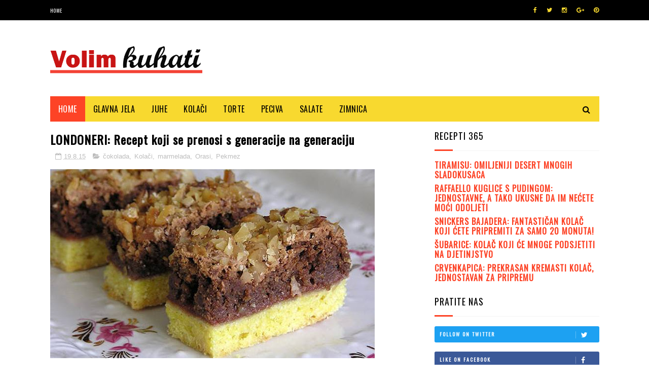

--- FILE ---
content_type: text/html; charset=utf-8
request_url: https://www.google.com/recaptcha/api2/aframe
body_size: 268
content:
<!DOCTYPE HTML><html><head><meta http-equiv="content-type" content="text/html; charset=UTF-8"></head><body><script nonce="N4sO5BAI6V7UViIT-LeqcQ">/** Anti-fraud and anti-abuse applications only. See google.com/recaptcha */ try{var clients={'sodar':'https://pagead2.googlesyndication.com/pagead/sodar?'};window.addEventListener("message",function(a){try{if(a.source===window.parent){var b=JSON.parse(a.data);var c=clients[b['id']];if(c){var d=document.createElement('img');d.src=c+b['params']+'&rc='+(localStorage.getItem("rc::a")?sessionStorage.getItem("rc::b"):"");window.document.body.appendChild(d);sessionStorage.setItem("rc::e",parseInt(sessionStorage.getItem("rc::e")||0)+1);localStorage.setItem("rc::h",'1768621335488');}}}catch(b){}});window.parent.postMessage("_grecaptcha_ready", "*");}catch(b){}</script></body></html>

--- FILE ---
content_type: text/javascript; charset=UTF-8
request_url: https://www.volimkuhati.com/feeds/posts/default?alt=json-in-script&start-index=12&max-results=3&callback=jQuery112209609532934198788_1768621331318&_=1768621331324
body_size: 7012
content:
// API callback
jQuery112209609532934198788_1768621331318({"version":"1.0","encoding":"UTF-8","feed":{"xmlns":"http://www.w3.org/2005/Atom","xmlns$openSearch":"http://a9.com/-/spec/opensearchrss/1.0/","xmlns$blogger":"http://schemas.google.com/blogger/2008","xmlns$georss":"http://www.georss.org/georss","xmlns$gd":"http://schemas.google.com/g/2005","xmlns$thr":"http://purl.org/syndication/thread/1.0","id":{"$t":"tag:blogger.com,1999:blog-5125328992822208589"},"updated":{"$t":"2026-01-14T02:33:24.155-08:00"},"category":[{"term":"Kolači"},{"term":"čokolada"},{"term":"Torte"},{"term":"šlag"},{"term":"glavna jela"},{"term":"Orasi"},{"term":"bez pečenja"},{"term":"kakao"},{"term":"Keksi"},{"term":"kokos"},{"term":"puding"},{"term":"deserti"},{"term":"peciva"},{"term":"višnje"},{"term":"čokoladne torte"},{"term":"savjeti"},{"term":"lješnjaci"},{"term":"Jabuke"},{"term":"sitni kolači"},{"term":"banane"},{"term":"bijela čokolada"},{"term":"krumpir"},{"term":"nutella"},{"term":"Rolade"},{"term":"piletina"},{"term":"paprike"},{"term":"pite"},{"term":"svježi sir"},{"term":"čokoladna torta"},{"term":"Pekmez"},{"term":"bademi"},{"term":"voće"},{"term":"božićni kolači"},{"term":"Jagode"},{"term":"Naranče"},{"term":"brzi recepti"},{"term":"mak"},{"term":"Limun"},{"term":"jogurt"},{"term":"juhe"},{"term":"junetina"},{"term":"marmelada"},{"term":"namirnice"},{"term":"prilozi"},{"term":"kesten"},{"term":"mljeveno meso"},{"term":"piškote"},{"term":"salate"},{"term":"sladoled"},{"term":"mascarpone"},{"term":"oblatne"},{"term":"plazma keksi"},{"term":"čokoladni kolač"},{"term":"Agda"},{"term":"Bundeva"},{"term":"kore za pitu"},{"term":"krem sir"},{"term":"maline"},{"term":"palačinke"},{"term":"tiramisu"},{"term":"tjestenina"},{"term":"zimnica"},{"term":"Preporuka"},{"term":"cheesecake"},{"term":"kava"},{"term":"kiflice"},{"term":"kolač s kokosom"},{"term":"med"},{"term":"odresci"},{"term":"sir"},{"term":"borovnice"},{"term":"govedina"},{"term":"jaja"},{"term":"janjetina"},{"term":"kokos kolač"},{"term":"kolač od čokolade"},{"term":"kolač s jabukama"},{"term":"kolači od kokosa"},{"term":"kolači s kokosom"},{"term":"kruh"},{"term":"kuglof"},{"term":"povrće"},{"term":"prhko tijesto"},{"term":"supe"},{"term":"svinjetina"},{"term":"teletina"},{"term":"tikvice"},{"term":"ćufte"},{"term":"čorbe"},{"term":"šampinjoni"},{"term":"špinat"},{"term":"Kajsije"},{"term":"bakalar"},{"term":"baklava"},{"term":"brusnice"},{"term":"cimet"},{"term":"džem"},{"term":"grožđice"},{"term":"gulaš"},{"term":"jaffa keks"},{"term":"kakako"},{"term":"kelj"},{"term":"kolač s orasima"},{"term":"krastavci"},{"term":"marelice"},{"term":"pistacije"},{"term":"predjela"},{"term":"rajčice"},{"term":"riža"},{"term":"tijesto"},{"term":"voćni kolači"},{"term":"zdravlje"},{"term":"šljive"},{"term":"Lino lada"},{"term":"Mrkva"},{"term":"ananas"},{"term":"baklave"},{"term":"bez glutena"},{"term":"burek"},{"term":"fritule"},{"term":"grah"},{"term":"grašak"},{"term":"griz"},{"term":"heljda"},{"term":"karamel"},{"term":"kikiriki"},{"term":"knjige"},{"term":"kolač od jabuka"},{"term":"kolač s makom"},{"term":"kolač s višnjama"},{"term":"kora za pite"},{"term":"krafne"},{"term":"kupine"},{"term":"mafini"},{"term":"nutella torta"},{"term":"pizza"},{"term":"prokulice"},{"term":"riba"},{"term":"rum"},{"term":"tradicionalni kolači"},{"term":"uštipci"},{"term":"zanimljivosti"},{"term":"zimnca"},{"term":"štrudla"},{"term":"Cikla"},{"term":"Kolač s limunom"},{"term":"Kuhajte s nama"},{"term":"Kukuruzno brašno"},{"term":"Sacher torta"},{"term":"Schwarzwald kolač"},{"term":"Stevo Karapandža"},{"term":"alergija"},{"term":"aronija"},{"term":"banana kocke"},{"term":"bez vage"},{"term":"bob"},{"term":"bosanski kolači"},{"term":"brašno"},{"term":"breskve"},{"term":"buhtle"},{"term":"cheesecake s borovnicama"},{"term":"datule"},{"term":"domaći kolači"},{"term":"domaći pekmez"},{"term":"dunje"},{"term":"featured"},{"term":"frižider"},{"term":"gljive"},{"term":"grožđe"},{"term":"hamburger"},{"term":"hladni napitci"},{"term":"hladnjak"},{"term":"jaffa kocke"},{"term":"jaka"},{"term":"jesen"},{"term":"jetrica"},{"term":"kajgana"},{"term":"kajmacnica"},{"term":"kesten torta"},{"term":"kinder bueno torta"},{"term":"kiseli kupus"},{"term":"kivi"},{"term":"kokos kocke"},{"term":"kolač"},{"term":"kolač bez vage"},{"term":"kolač od banana"},{"term":"kolač od maka"},{"term":"kolač s lješnjacima"},{"term":"kolač s narančom"},{"term":"kolač s nutellom"},{"term":"kolač sa sirom"},{"term":"kremasti sir"},{"term":"kremšnite"},{"term":"krofne"},{"term":"kuhinjski pribor"},{"term":"kukuruz"},{"term":"kupus"},{"term":"lazanje"},{"term":"leća"},{"term":"liker"},{"term":"mahune"},{"term":"mandarine"},{"term":"masline"},{"term":"mesne okruglice"},{"term":"meso"},{"term":"meso divljači"},{"term":"morski plodovi"},{"term":"muffini s kupinama"},{"term":"nulella"},{"term":"orehnjačka"},{"term":"oreo keksi"},{"term":"paradajz"},{"term":"parmezan"},{"term":"patlidžan"},{"term":"patlidžani"},{"term":"pekmez od šljiva"},{"term":"pogačice"},{"term":"polpete"},{"term":"poriluk"},{"term":"rafaelo"},{"term":"rafaelo kocke"},{"term":"rafaelo kolač"},{"term":"rolat"},{"term":"rozen kore"},{"term":"roštilj"},{"term":"sarma"},{"term":"sezam"},{"term":"sladoled torta"},{"term":"slanutak"},{"term":"složenci"},{"term":"smeđi šećer"},{"term":"sokovi"},{"term":"sočivo"},{"term":"stari kruh"},{"term":"suhe smokve"},{"term":"topli napitci"},{"term":"torta od jagoda"},{"term":"torta od kestena"},{"term":"torta s jagodama"},{"term":"torta s malinama"},{"term":"tradicionalna jela"},{"term":"tunjevina"},{"term":"umaci"},{"term":"vanilija"},{"term":"vanilin roščići"},{"term":"varivo"},{"term":"vino"},{"term":"zamrzavanje"},{"term":"ćevapčići"},{"term":"čokoladni cheesecake"},{"term":"šljiv"},{"term":"šnicle"},{"term":"šparoge"},{"term":"štrudlice"},{"term":"šumsko voće"},{"term":"šunka"},{"term":"švarcvald kolač"}],"title":{"type":"text","$t":"VolimKuhati.com"},"subtitle":{"type":"html","$t":"Najbolji recepti i savjeti"},"link":[{"rel":"http://schemas.google.com/g/2005#feed","type":"application/atom+xml","href":"https:\/\/www.volimkuhati.com\/feeds\/posts\/default"},{"rel":"self","type":"application/atom+xml","href":"https:\/\/www.blogger.com\/feeds\/5125328992822208589\/posts\/default?alt=json-in-script\u0026start-index=12\u0026max-results=3"},{"rel":"alternate","type":"text/html","href":"https:\/\/www.volimkuhati.com\/"},{"rel":"hub","href":"http://pubsubhubbub.appspot.com/"},{"rel":"previous","type":"application/atom+xml","href":"https:\/\/www.blogger.com\/feeds\/5125328992822208589\/posts\/default?alt=json-in-script\u0026start-index=9\u0026max-results=3"},{"rel":"next","type":"application/atom+xml","href":"https:\/\/www.blogger.com\/feeds\/5125328992822208589\/posts\/default?alt=json-in-script\u0026start-index=15\u0026max-results=3"}],"author":[{"name":{"$t":"proxyz"},"uri":{"$t":"http:\/\/www.blogger.com\/profile\/18095573247328576034"},"email":{"$t":"noreply@blogger.com"},"gd$image":{"rel":"http://schemas.google.com/g/2005#thumbnail","width":"16","height":"16","src":"https:\/\/img1.blogblog.com\/img\/b16-rounded.gif"}}],"generator":{"version":"7.00","uri":"http://www.blogger.com","$t":"Blogger"},"openSearch$totalResults":{"$t":"690"},"openSearch$startIndex":{"$t":"12"},"openSearch$itemsPerPage":{"$t":"3"},"entry":[{"id":{"$t":"tag:blogger.com,1999:blog-5125328992822208589.post-4092691147479123212"},"published":{"$t":"2024-09-29T13:03:00.000-07:00"},"updated":{"$t":"2025-11-17T01:58:32.508-08:00"},"category":[{"scheme":"http://www.blogger.com/atom/ns#","term":"namirnice"}],"title":{"type":"text","$t":"STIGLA JE JESEN: 15 namirnica koje su idealne za prve hladne dane"},"content":{"type":"html","$t":"\u003Cdiv class=\"separator\" style=\"clear: both;\"\u003E\u003Ca href=\"https:\/\/blogger.googleusercontent.com\/img\/b\/R29vZ2xl\/AVvXsEg0G4HEuaomgjV0l5Asi4FSg7ZciOouIaux9GzDwQB2TJUGxywswIf3LdzF7qE2Zmz2yBUlcNlhfIMED2GDHtAHCHcLNvDZ85Bhta05PN4dnrewdM73e2elrNY5IwqxYdi14i19MqZqm2GDNh0OIexRMFVV-iLreNZ-PMu9e7E0OfK1uFCRddTRo2-rZhE\/s1600\/voce-povrce-jesen-FP-10020484.jpg\" style=\"display: block; padding: 1em 0; text-align: center; \"\u003E\u003Cimg alt=\"\" border=\"0\" data-original-height=\"534\" data-original-width=\"800\" src=\"https:\/\/blogger.googleusercontent.com\/img\/b\/R29vZ2xl\/AVvXsEg0G4HEuaomgjV0l5Asi4FSg7ZciOouIaux9GzDwQB2TJUGxywswIf3LdzF7qE2Zmz2yBUlcNlhfIMED2GDHtAHCHcLNvDZ85Bhta05PN4dnrewdM73e2elrNY5IwqxYdi14i19MqZqm2GDNh0OIexRMFVV-iLreNZ-PMu9e7E0OfK1uFCRddTRo2-rZhE\/s1600\/voce-povrce-jesen-FP-10020484.jpg\"\/\u003E\u003C\/a\u003E\u003C\/div\u003E\n\n\n\u003Cbr \/\u003E\n\u003Cbr \/\u003E\n\u003Cb\u003ETemperature su sve niže, ali izbor proizvoda koji su nam na raspolaganju sve je veći. Te su namirnice u ovo doba godine dostupne u vrtu, trgovinama, na tržnicama...\u003C\/b\u003E\u003Cbr \/\u003E\n\n\u003Cb\u003EJabuke\u003C\/b\u003E\u003Cbr \/\u003E\n\u003Cbr \/\u003E\nJabuke se preporučuju kako u prirodnom, tako i u nekom od kulinarskih oblika, primjerice kolaču, kompotu ili pekmezu od jabuka. Obavezno jedite i koru jabuke jer sadrži vrlo zdrave flavonoide. Ovo je voće puno antioksidanasa te sadrži četiri grama dijetalnih vlakana po porciji. Sezona im je od kolovoza do studenoga. \u003Cbr \/\u003E\n\u003Cbr \/\u003E\n\u003Cb\u003EProkulica\u003C\/b\u003E\u003Cbr \/\u003E\n\u003Cbr \/\u003E\nDobro pripremljene prokulice imaju božanski okus. Same po sebi imaju blag, pomalo gorkast okus, ali određeni umak okus će im itekako poboljšati. Zdrave su jer pola šalice prokulica sadrži više vitamina K od predviđene dnevne doze. Dobar su izvor folne kiseline i željeza. Sezona im je od rujna do ožujka. \u003Cbr \/\u003E\n\u003Cbr \/\u003E\n\u003Cb\u003EPeršin\u003C\/b\u003E\u003Cbr \/\u003E\n\u003Cbr \/\u003E\nIako ovo povrće može sličiti mrkvi, peršin je svjetlije boje i slađeg okusa. Dodajte ga u jela s rižom i krumpirom ili korijen propasirajte te stavite u juhu i umak. Peršin je bogat kalijem i dobar je izvor vlakana. Sezona mu je od listopada do travnja. \u003Cbr \/\u003E\n\u003Cbr \/\u003E\n\u003Cb\u003EKruške\u003C\/b\u003E\u003Cbr \/\u003E\n\u003Cbr \/\u003E\nSladak i sočan okus čini ovo voće neodoljivim. U raznim receptima mogu pridonijeti ​​nevjerojatnom okusu. Probajte ih peći ili poširati. Dobar su izvor vitamina C i sadrže četiri grama vlakana po porciji. Sezona im je od kolovoza do veljače. \u003Cbr \/\u003E\n\u003Cbr \/\u003E\n\u003Cb\u003EBijela repa\u003C\/b\u003E\u003Cbr \/\u003E\n\u003Cbr \/\u003E\nMože se kiseliti kao i kupus. No, možete je dodati u složence ili propasirati s mrkvom i napraviti slatku juhu. Sadrži betakaroten i vitamin C. Dobar je izvor vlakana. Sezona joj je od listopada do travnja. \u003Cbr \/\u003E\n\u003Cbr \/\u003E\n\u003Cb\u003ECvjetača\u003C\/b\u003E\u003Cbr \/\u003E\n\u003Cbr \/\u003E\nIdealna je kao zimski prilog. Odlično je kad je napravite na pari, ali isto je tako možete izmiksati i dobiti finu teksturu poput pire-krumpira. Isto tako, možete je staviti u juhu. Cvjetača štiti od raka, snižava kolesterol i izvrstan je izvor vitamina C. Sezona joj je od rujna do lipnja. \u003Cbr \/\u003E\n\u003Cbr \/\u003E\n\u003Cb\u003EBuča\u003C\/b\u003E\u003Cbr \/\u003E\n\u003Cbr \/\u003E\nZa razliku od tikvica, zimska buča ima finu teksturu i sladak okus. Zbog debele kore možete je čuvati mjesecima. Okus ćete joj dodatno popraviti dodate li malo cimeta ili đumbira. Sadrži omega-3 masne kiseline i odličan je izvor vitamina A. Sezona joj je od listopada do veljače. \u003Cbr \/\u003E\n\u003Cbr \/\u003E\n\u003Cb\u003EBundeva\u003C\/b\u003E\u003Cbr \/\u003E\n\u003Cbr \/\u003E\nSladak okus i vlažna tekstura čine je idealnom za pite, kolače, pa čak i puding! Bogata kalijem, vlaknima i dobar izvor vitamina B. Sezona joj je od listopada do veljače. \u003Cbr \/\u003E\n\u003Cbr \/\u003E\n\u003Cb\u003ESlatki krumpir (batat)\u003C\/b\u003E\u003Cbr \/\u003E\n\u003Cbr \/\u003E\nIma bolji sastav od običnog krumpira i hranjiviji je. Pokušajte ga peći – ima izvrstan okus i na taj način zadržava više vitamina nego kad ga kuhate. Odličan je izvor vitamina A i dobar izvor željeza. Djeluje i protuupalno. Sezona mu je od rujna do prosinca. \u003Cbr \/\u003E\n\u003Cbr \/\u003E\n\u003Cb\u003ERepa\u003C\/b\u003E\u003Cbr \/\u003E\n\u003Cbr \/\u003E\nTo korjenasto povrće izvrsna je alternativa za rotkvice i kupus. Da biste poboljšali okus ovog povrća, možete dodati komorač, krušne mrvice, pa čak i smeđi šećer. Lišće repe ima okus sličan gorušici. Lako se kuha i bogata je hranjivim tvarima. Korijen je dobar izvor vitamina C, a listovi su odličan izvor vitamina A, K i folata. Sezona joj je od rujna do travnja.\u003Cbr \/\u003E\n\u003Cbr \/\u003E\n\u003Cb\u003ENar\u003C\/b\u003E\u003Cbr \/\u003E\n\u003Cbr \/\u003E\nOvo kiselkasto voće prepuno je antioksidansa. Sok je dobra baza za marinade, a sjemenke se mogu dodati salatama kako bi pojačale okus. Istraživanje provedeno na UCLA pokazalo je da narov sok ima višu razinu antioksidansa od crnog vina. Dobar je izvor vitamina C i folne kiseline. Sezona mu je od kolovoza do prosinca. \u003Cbr \/\u003E\n\u003Cbr \/\u003E\n\u003Cb\u003EDatulje\u003C\/b\u003E\u003Cbr \/\u003E\n\u003Cbr \/\u003E\nOva bliskoistočna delicija je slatko voće i izvrstan dodatak varivima i desertima. Osim toga, možete ih puniti vrhnjem ili bademima. Imaju nizak udio masnoća, dobar su izvor vlakana i kalija. Sezona im je od rujna do prosinca. \u003Cbr \/\u003E\n\u003Cbr \/\u003E\n\u003Cb\u003EKivi\u003C\/b\u003E\u003Cbr \/\u003E\n\u003Cbr \/\u003E\nDat će tropski okus jelu. Odličan je pomiješan s jagodama, dinjom ili narančom, a može se kombinirati i s ananasom. Sadrži više vitamina C od naranče i dobar je izvor kalija. Sezona mu je od rujna do ožujka. \u003Cbr \/\u003E\n\u003Cbr \/\u003E\n\u003Cb\u003EGrejp\u003C\/b\u003E\u003Cbr \/\u003E\n\u003Cbr \/\u003E\nOštar okus grejp čini drugačijim od ostalog citrusnog voća. Dodajte ga miješanom zelenom povrću, kombinirajte s avokadom i škampima ili uživajte u čaši svježe iscijeđenog soka bogatog antioksidansima. Iznimno je bogat vitaminom C i dobar izvor likopena. Sadrži pektin, koji se pokazao kao dobar u snižavanju kolesterola. Sezona mu je od rujna do travnja. \u003Cbr \/\u003E\n\u003Cbr \/\u003E\n\u003Cb\u003EMandarine\u003C\/b\u003E\u003Cbr \/\u003E\n\u003Cbr \/\u003E\nMali i slatki plodovi pravo su osvježenje u jesenskim receptima. Kombinirajte ih s bademima, datuljama i medom. Pomiješajte njihov sok s uljem, octom i đumbirom, te napravite odličan umak za salatu. Dobar su izvor vitamina C i beta-karotena. Sezona im je od studenoga do travnja. \u003Cbr \/\u003E\n\u003Cbr \/\u003E\nIzvor: \u003Ci\u003EMojakuhinja.net\u003C\/i\u003E\u003Cbr \/\u003E"},"link":[{"rel":"replies","type":"application/atom+xml","href":"https:\/\/www.volimkuhati.com\/feeds\/4092691147479123212\/comments\/default","title":"Objavi komentare"},{"rel":"replies","type":"text/html","href":"https:\/\/www.volimkuhati.com\/2015\/10\/stigla-je-jesen-15-namirnica-koje-su.html#comment-form","title":"0 komentara"},{"rel":"edit","type":"application/atom+xml","href":"https:\/\/www.blogger.com\/feeds\/5125328992822208589\/posts\/default\/4092691147479123212"},{"rel":"self","type":"application/atom+xml","href":"https:\/\/www.blogger.com\/feeds\/5125328992822208589\/posts\/default\/4092691147479123212"},{"rel":"alternate","type":"text/html","href":"https:\/\/www.volimkuhati.com\/2015\/10\/stigla-je-jesen-15-namirnica-koje-su.html","title":"STIGLA JE JESEN: 15 namirnica koje su idealne za prve hladne dane"}],"author":[{"name":{"$t":"proxyz"},"uri":{"$t":"http:\/\/www.blogger.com\/profile\/18095573247328576034"},"email":{"$t":"noreply@blogger.com"},"gd$image":{"rel":"http://schemas.google.com/g/2005#thumbnail","width":"16","height":"16","src":"https:\/\/img1.blogblog.com\/img\/b16-rounded.gif"}}],"media$thumbnail":{"xmlns$media":"http://search.yahoo.com/mrss/","url":"https:\/\/blogger.googleusercontent.com\/img\/b\/R29vZ2xl\/AVvXsEg0G4HEuaomgjV0l5Asi4FSg7ZciOouIaux9GzDwQB2TJUGxywswIf3LdzF7qE2Zmz2yBUlcNlhfIMED2GDHtAHCHcLNvDZ85Bhta05PN4dnrewdM73e2elrNY5IwqxYdi14i19MqZqm2GDNh0OIexRMFVV-iLreNZ-PMu9e7E0OfK1uFCRddTRo2-rZhE\/s72-c\/voce-povrce-jesen-FP-10020484.jpg","height":"72","width":"72"},"thr$total":{"$t":"0"}},{"id":{"$t":"tag:blogger.com,1999:blog-5125328992822208589.post-6925757027604360991"},"published":{"$t":"2024-09-26T09:26:00.000-07:00"},"updated":{"$t":"2025-11-17T13:21:31.705-08:00"},"category":[{"scheme":"http://www.blogger.com/atom/ns#","term":"glavna jela"},{"scheme":"http://www.blogger.com/atom/ns#","term":"piletina"}],"title":{"type":"text","$t":"PILEĆI KROKETI: Zaboravite kupovne, ove možete bez straha jesti jer znate što ste u njih stavili!"},"content":{"type":"html","$t":"\u003Cdiv class=\"separator\" style=\"clear: both;\"\u003E\u003Ca href=\"https:\/\/blogger.googleusercontent.com\/img\/b\/R29vZ2xl\/AVvXsEiiGrQ4AVyPxUw6liVMC59DyX4DB1AGEG28MShNFetRsH92zQwKDfdR0iQDK8gg1dqJ7OwbBB2SqBnNI2nb-x8jUUQcURWsp-W9xY1M33FbbdpWJ1yBxcUfvf8CRK4rU8vjrXHzI2RGQby0wl1IXQ8ZG_hmRCmHdHff0UCnaPIWDSh1GEg5tDrJwbIabKk\/s1600\/pileci-kroketi-BP-2795548.jpg\" style=\"display: block; padding: 1em 0; text-align: center; \"\u003E\u003Cimg alt=\"\" border=\"0\" data-original-height=\"534\" data-original-width=\"800\" src=\"https:\/\/blogger.googleusercontent.com\/img\/b\/R29vZ2xl\/AVvXsEiiGrQ4AVyPxUw6liVMC59DyX4DB1AGEG28MShNFetRsH92zQwKDfdR0iQDK8gg1dqJ7OwbBB2SqBnNI2nb-x8jUUQcURWsp-W9xY1M33FbbdpWJ1yBxcUfvf8CRK4rU8vjrXHzI2RGQby0wl1IXQ8ZG_hmRCmHdHff0UCnaPIWDSh1GEg5tDrJwbIabKk\/s1600\/pileci-kroketi-BP-2795548.jpg\"\/\u003E\u003C\/a\u003E\u003C\/div\u003E\n\u003Cbr \/\u003E\n\u003Cbr \/\u003E\n\n\u003Cb\u003EAko želite živjeti zdravbije, ove pileće krokete svakako uvrstite u svoj jelovnik. Možete ih bez straha jesti jer znate što ste u njih stavili!\u003C\/b\u003E\n\u003Cbr \/\u003E\n\u003Cbr \/\u003E\n\u003Cb\u003ESastojci:\u003C\/b\u003E\u003Cbr \/\u003E\n\u003Cbr \/\u003E\n\u003Cul\u003E\u003Cli\u003E 500 g mljevenog bijelog pilećeg mesa,\u003C\/li\u003E\n\u003Cli\u003E 1 jaje,\u003C\/li\u003E\n\u003Cli\u003E 1 kriška bijelog kruha potopljenog u mlijeko,\u003C\/li\u003E\n\u003Cli\u003E peršin, \u003C\/li\u003E\n\u003Cli\u003E 1 češanj češnjaka,\u003C\/li\u003E\n\u003Cli\u003E kari,\u003C\/li\u003E\n\u003Cli\u003E so,\u003C\/li\u003E\n\u003Cli\u003E papar,\u003C\/li\u003E\n\u003Cli\u003E malo šećera,\u003C\/li\u003E\n\u003Cli\u003E žličica senfa\u003C\/li\u003E\u003C\/ul\u003E\u003Cbr \/\u003E\n\u003Ci\u003EZa pohanje: \u003C\/i\u003E\u003Cbr \/\u003E\n\u003Cul\u003E\u003Cli\u003E brašno,\u003C\/li\u003E\n\u003Cli\u003E jaja,\u003C\/li\u003E\n\u003Cli\u003E krušne mrvice\u003C\/li\u003E\n\u003C\/ul\u003E\n\u003Cbr \/\u003E\n\u003Cb\u003EPriprema:\u003C\/b\u003E\u003Cbr \/\u003E\n\u003Cbr \/\u003E\nU mljeveno pileće meso dodajte jaje, ocijeđen bijeli kruh iz mlijeka, sjeckani peršin, izgnječen češnjkak i začine. Sve dobro sjedinite.\u003Cbr \/\u003E\nPrekrijte folijom i ostavite oko sat vremena u hlasdnjaku.\u003Cbr \/\u003E\nNapravite male krokete, uvaljajte ih u jaja pa u krušne mrvice i przite u vrelom ulju dok ne porumene.\u003Cbr \/\u003E\n\n"},"link":[{"rel":"replies","type":"application/atom+xml","href":"https:\/\/www.volimkuhati.com\/feeds\/6925757027604360991\/comments\/default","title":"Objavi komentare"},{"rel":"replies","type":"text/html","href":"https:\/\/www.volimkuhati.com\/2014\/09\/pileci-kroketi-ove-mozete-bez-straha.html#comment-form","title":"0 komentara"},{"rel":"edit","type":"application/atom+xml","href":"https:\/\/www.blogger.com\/feeds\/5125328992822208589\/posts\/default\/6925757027604360991"},{"rel":"self","type":"application/atom+xml","href":"https:\/\/www.blogger.com\/feeds\/5125328992822208589\/posts\/default\/6925757027604360991"},{"rel":"alternate","type":"text/html","href":"https:\/\/www.volimkuhati.com\/2014\/09\/pileci-kroketi-ove-mozete-bez-straha.html","title":"PILEĆI KROKETI: Zaboravite kupovne, ove možete bez straha jesti jer znate što ste u njih stavili!"}],"author":[{"name":{"$t":"proxyz"},"uri":{"$t":"http:\/\/www.blogger.com\/profile\/18095573247328576034"},"email":{"$t":"noreply@blogger.com"},"gd$image":{"rel":"http://schemas.google.com/g/2005#thumbnail","width":"16","height":"16","src":"https:\/\/img1.blogblog.com\/img\/b16-rounded.gif"}}],"media$thumbnail":{"xmlns$media":"http://search.yahoo.com/mrss/","url":"https:\/\/blogger.googleusercontent.com\/img\/b\/R29vZ2xl\/AVvXsEiiGrQ4AVyPxUw6liVMC59DyX4DB1AGEG28MShNFetRsH92zQwKDfdR0iQDK8gg1dqJ7OwbBB2SqBnNI2nb-x8jUUQcURWsp-W9xY1M33FbbdpWJ1yBxcUfvf8CRK4rU8vjrXHzI2RGQby0wl1IXQ8ZG_hmRCmHdHff0UCnaPIWDSh1GEg5tDrJwbIabKk\/s72-c\/pileci-kroketi-BP-2795548.jpg","height":"72","width":"72"},"thr$total":{"$t":"0"}},{"id":{"$t":"tag:blogger.com,1999:blog-5125328992822208589.post-1339676653994710105"},"published":{"$t":"2024-03-27T17:37:00.000-07:00"},"updated":{"$t":"2024-03-27T17:37:10.107-07:00"},"category":[{"scheme":"http://www.blogger.com/atom/ns#","term":"Torte"},{"scheme":"http://www.blogger.com/atom/ns#","term":"višnje"}],"title":{"type":"text","$t":"TORTA S VIŠNJAMA: Savršenstvo okusa, zadovoljit će i najveće gurmane"},"content":{"type":"html","$t":"\u003Cdiv class=\"separator\" style=\"clear: both;\"\u003E\u003Ca href=\"https:\/\/blogger.googleusercontent.com\/img\/b\/R29vZ2xl\/AVvXsEje1jnQXM0CRY5GNgEvFPCC1KKWJIRA93w2WjQ49O-WlHo1pR_MPRdxSw2kB0UzQ8WOhBZXiauNUzrrGAsVMPxb2rQSmgQnl9KjuILkxYPeYaGMK1M3jZ31KkHmI_fORUdy9z8cGxnoznNqxQYjWg_jAUVH7rnbTZoHxw6EKz_hX4sYbNyt6PW3c2Wwd6k\/s1600\/torta-s-visnjama-800.jpg\" style=\"display: block; padding: 1em 0; text-align: center; \"\u003E\u003Cimg alt=\"\" border=\"0\" data-original-height=\"533\" data-original-width=\"800\" src=\"https:\/\/blogger.googleusercontent.com\/img\/b\/R29vZ2xl\/AVvXsEje1jnQXM0CRY5GNgEvFPCC1KKWJIRA93w2WjQ49O-WlHo1pR_MPRdxSw2kB0UzQ8WOhBZXiauNUzrrGAsVMPxb2rQSmgQnl9KjuILkxYPeYaGMK1M3jZ31KkHmI_fORUdy9z8cGxnoznNqxQYjWg_jAUVH7rnbTZoHxw6EKz_hX4sYbNyt6PW3c2Wwd6k\/s1600\/torta-s-visnjama-800.jpg\"\/\u003E\u003C\/a\u003E\u003C\/div\u003E\n\n\u003Cbr \/\u003E\n\u003Cb\u003EOva torta s višnjama je savršenstvo okusa! Bijele kore koje se tope u ustima i spoj čokolade i višanja! Kako joj odoljeti?\u003C\/b\u003E\n\u003Cbr \/\u003E\n\u003Cbr \/\u003E\n\u003Ch2\u003ESastojci:\u003C\/h2\u003E\n\u003Cb\u003EZa koru:\u003C\/b\u003E\u003Cbr \/\u003E\n- osam bjelanca\u003Cbr \/\u003E\n- 400 grama šećera\u003Cbr \/\u003E\n- jedna kašika sirćeta\u003Cbr \/\u003E\u003Cbr \/\u003E\n\n\u003Cb\u003EZa fil sa višnjama:\u003C\/b\u003E\u003Cbr \/\u003E\n- 500 grama višnje \u003Cbr \/\u003E\n- 400 mililitara vode\u003Cbr \/\u003E\n- osam kašika šećera\u003Cbr \/\u003E\n- osam kašika gustina\u003Cbr \/\u003E\u003Cbr \/\u003E\n\n\u003Cb\u003ETa fil sa čokoladom:\u003C\/b\u003E\u003Cbr \/\u003E\n- osam žumanca\u003Cbr \/\u003E\n- 200 grama šećera u prahu\u003Cbr \/\u003E\n- 300 grama keksa\u003Cbr \/\u003E\n- 100 grama čokolade \u003Cbr \/\u003E\n- 250 grana margarina\u003Cbr \/\u003E\n- 150 mililitara mlijeka\u003Cbr \/\u003E\u003Cbr \/\u003E\u003Cbr \/\u003E\n\n\u003Cb\u003EZa dekoraciju:\u003C\/b\u003E\u003Cbr \/\u003E\n- 100 grama čokolade\u003Cbr \/\u003E\n- 100 grama šećernih perli\u003Cbr \/\u003E\n- 200 grama šlaga\u003Cbr \/\u003E\n- 200 mililitara mlijeka\u003Cbr \/\u003E\u003Cbr \/\u003E\n\n\u003Ch2\u003EPriprema:\u003C\/h2\u003E\n\u003Cb\u003EKore:\u003C\/b\u003E\nBjelanca umutiti u čvrst šam.  Postepeno dodavajte šećer, neprekidno muteći.Potrebno je mutiti duže dok se šećer ne otopi, oko 10 minuta.\u003Cbr \/\u003E\nDodati i sirće, umutiti mikserom.\u003Cbr \/\u003E\nSipati u pleh koga ste obložili pek pairom.\u003Cbr \/\u003E\nPeći na 150 °C, 25 minuta, ne otvarati rernu.\u003Cbr \/\u003E\nIzvaditi koru i prevrnuti je na plato koga ste posuli šećerom.\u003Cbr \/\u003E\nOstaviti da se ohladi.\u003Cbr \/\u003E\u003Cbr \/\u003E\n\n\u003Cb\u003EFil sa višnjama:\u003C\/b\u003E\u003Cbr \/\u003E\nVišnje oprati i očistiti od koštica. Samljeti u blenderu. Sipajte u odgovarajuću šerpicu, dodajte 200 mililitara vode, šećer i kuhajte na laganoj vatri 10-ak minuta.\u003Cbr \/\u003E\nGustin pomiješajte sa ostatkom vode, da nema grudvica i zakuvajte zajedno s višnjama. Smanjite temperaturu, da vri 3-4 minuta pa sklonite sa ringle i ostavite da se hladi uz povremeno miješanje, da se ne bi stvorila korica.\u003Cbr \/\u003E\u003Cbr \/\u003E\n\n\u003Cb\u003EFil sa čokoladom:\u003C\/b\u003E\u003Cbr \/\u003E\nŽumanca umutite sa šećerom pjenasto, stavite na laganoj vatri i kuhajte 5 minuta uz stalno miješanje.\u003Cbr \/\u003E\nSklonite sa vatre i ohladite. Margarin umutite pjenasto dodajte mu skuhan fil s žumancima i izmiksajte da se napravi glatka krema.\u003Cbr \/\u003E\nDodajte mljeveni keks, mlijeko, rastopljenu čokoladu i sve zajedno izmiksajte.\u003Cbr \/\u003E\u003Cbr \/\u003E\n\n\u003Cb\u003EZavršni postupak:\u003C\/b\u003E\u003Cbr \/\u003E\nKoru presjeći na pola po dužini.\u003Cbr \/\u003E\nPreko kore stavite pola fil sa višnjama pa polovinu fila sa čokokoladom, pa kora, fil sa višnjom pa fil sa čokoladom.\u003Cbr \/\u003E\nUmutite šlag sa mlijekom i premažite cijelu tortu. Štedljivim nožićem sjecite čokoladu na šnitove.Pospite šećernim perlicama.\u003Cbr \/\u003E\nDobro rashladiti.\u003Cbr \/\u003E\u003Cbr \/\u003E\n\nIzvor: \u003Ca href=\"https:\/\/www.kuvajmo-blogovski.com\/bela-torta-sa-visnjama\/\" target=\"_blank\" rel=\"nofollow\"\u003EKuvajmo blogovski\u003C\/a\u003E\n"},"link":[{"rel":"replies","type":"application/atom+xml","href":"https:\/\/www.volimkuhati.com\/feeds\/1339676653994710105\/comments\/default","title":"Objavi komentare"},{"rel":"replies","type":"text/html","href":"https:\/\/www.volimkuhati.com\/2015\/10\/torta-s-visnjama-ukusna-i-lijepa.html#comment-form","title":"0 komentara"},{"rel":"edit","type":"application/atom+xml","href":"https:\/\/www.blogger.com\/feeds\/5125328992822208589\/posts\/default\/1339676653994710105"},{"rel":"self","type":"application/atom+xml","href":"https:\/\/www.blogger.com\/feeds\/5125328992822208589\/posts\/default\/1339676653994710105"},{"rel":"alternate","type":"text/html","href":"https:\/\/www.volimkuhati.com\/2015\/10\/torta-s-visnjama-ukusna-i-lijepa.html","title":"TORTA S VIŠNJAMA: Savršenstvo okusa, zadovoljit će i najveće gurmane"}],"author":[{"name":{"$t":"proxyz"},"uri":{"$t":"http:\/\/www.blogger.com\/profile\/18095573247328576034"},"email":{"$t":"noreply@blogger.com"},"gd$image":{"rel":"http://schemas.google.com/g/2005#thumbnail","width":"16","height":"16","src":"https:\/\/img1.blogblog.com\/img\/b16-rounded.gif"}}],"media$thumbnail":{"xmlns$media":"http://search.yahoo.com/mrss/","url":"https:\/\/blogger.googleusercontent.com\/img\/b\/R29vZ2xl\/AVvXsEje1jnQXM0CRY5GNgEvFPCC1KKWJIRA93w2WjQ49O-WlHo1pR_MPRdxSw2kB0UzQ8WOhBZXiauNUzrrGAsVMPxb2rQSmgQnl9KjuILkxYPeYaGMK1M3jZ31KkHmI_fORUdy9z8cGxnoznNqxQYjWg_jAUVH7rnbTZoHxw6EKz_hX4sYbNyt6PW3c2Wwd6k\/s72-c\/torta-s-visnjama-800.jpg","height":"72","width":"72"},"thr$total":{"$t":"0"}}]}});

--- FILE ---
content_type: text/javascript; charset=UTF-8
request_url: https://www.volimkuhati.com/feeds/posts/default?alt=json-in-script&callback=jQuery112209609532934198788_1768621331318&_=1768621331319
body_size: 31299
content:
// API callback
jQuery112209609532934198788_1768621331318({"version":"1.0","encoding":"UTF-8","feed":{"xmlns":"http://www.w3.org/2005/Atom","xmlns$openSearch":"http://a9.com/-/spec/opensearchrss/1.0/","xmlns$blogger":"http://schemas.google.com/blogger/2008","xmlns$georss":"http://www.georss.org/georss","xmlns$gd":"http://schemas.google.com/g/2005","xmlns$thr":"http://purl.org/syndication/thread/1.0","id":{"$t":"tag:blogger.com,1999:blog-5125328992822208589"},"updated":{"$t":"2026-01-14T02:33:24.155-08:00"},"category":[{"term":"Kolači"},{"term":"čokolada"},{"term":"Torte"},{"term":"šlag"},{"term":"glavna jela"},{"term":"Orasi"},{"term":"bez pečenja"},{"term":"kakao"},{"term":"Keksi"},{"term":"kokos"},{"term":"puding"},{"term":"deserti"},{"term":"peciva"},{"term":"višnje"},{"term":"čokoladne torte"},{"term":"savjeti"},{"term":"lješnjaci"},{"term":"Jabuke"},{"term":"sitni kolači"},{"term":"banane"},{"term":"bijela čokolada"},{"term":"krumpir"},{"term":"nutella"},{"term":"Rolade"},{"term":"piletina"},{"term":"paprike"},{"term":"pite"},{"term":"svježi sir"},{"term":"čokoladna torta"},{"term":"Pekmez"},{"term":"bademi"},{"term":"voće"},{"term":"božićni kolači"},{"term":"Jagode"},{"term":"Naranče"},{"term":"brzi recepti"},{"term":"mak"},{"term":"Limun"},{"term":"jogurt"},{"term":"juhe"},{"term":"junetina"},{"term":"marmelada"},{"term":"namirnice"},{"term":"prilozi"},{"term":"kesten"},{"term":"mljeveno meso"},{"term":"piškote"},{"term":"salate"},{"term":"sladoled"},{"term":"mascarpone"},{"term":"oblatne"},{"term":"plazma keksi"},{"term":"čokoladni kolač"},{"term":"Agda"},{"term":"Bundeva"},{"term":"kore za pitu"},{"term":"krem sir"},{"term":"maline"},{"term":"palačinke"},{"term":"tiramisu"},{"term":"tjestenina"},{"term":"zimnica"},{"term":"Preporuka"},{"term":"cheesecake"},{"term":"kava"},{"term":"kiflice"},{"term":"kolač s kokosom"},{"term":"med"},{"term":"odresci"},{"term":"sir"},{"term":"borovnice"},{"term":"govedina"},{"term":"jaja"},{"term":"janjetina"},{"term":"kokos kolač"},{"term":"kolač od čokolade"},{"term":"kolač s jabukama"},{"term":"kolači od kokosa"},{"term":"kolači s kokosom"},{"term":"kruh"},{"term":"kuglof"},{"term":"povrće"},{"term":"prhko tijesto"},{"term":"supe"},{"term":"svinjetina"},{"term":"teletina"},{"term":"tikvice"},{"term":"ćufte"},{"term":"čorbe"},{"term":"šampinjoni"},{"term":"špinat"},{"term":"Kajsije"},{"term":"bakalar"},{"term":"baklava"},{"term":"brusnice"},{"term":"cimet"},{"term":"džem"},{"term":"grožđice"},{"term":"gulaš"},{"term":"jaffa keks"},{"term":"kakako"},{"term":"kelj"},{"term":"kolač s orasima"},{"term":"krastavci"},{"term":"marelice"},{"term":"pistacije"},{"term":"predjela"},{"term":"rajčice"},{"term":"riža"},{"term":"tijesto"},{"term":"voćni kolači"},{"term":"zdravlje"},{"term":"šljive"},{"term":"Lino lada"},{"term":"Mrkva"},{"term":"ananas"},{"term":"baklave"},{"term":"bez glutena"},{"term":"burek"},{"term":"fritule"},{"term":"grah"},{"term":"grašak"},{"term":"griz"},{"term":"heljda"},{"term":"karamel"},{"term":"kikiriki"},{"term":"knjige"},{"term":"kolač od jabuka"},{"term":"kolač s makom"},{"term":"kolač s višnjama"},{"term":"kora za pite"},{"term":"krafne"},{"term":"kupine"},{"term":"mafini"},{"term":"nutella torta"},{"term":"pizza"},{"term":"prokulice"},{"term":"riba"},{"term":"rum"},{"term":"tradicionalni kolači"},{"term":"uštipci"},{"term":"zanimljivosti"},{"term":"zimnca"},{"term":"štrudla"},{"term":"Cikla"},{"term":"Kolač s limunom"},{"term":"Kuhajte s nama"},{"term":"Kukuruzno brašno"},{"term":"Sacher torta"},{"term":"Schwarzwald kolač"},{"term":"Stevo Karapandža"},{"term":"alergija"},{"term":"aronija"},{"term":"banana kocke"},{"term":"bez vage"},{"term":"bob"},{"term":"bosanski kolači"},{"term":"brašno"},{"term":"breskve"},{"term":"buhtle"},{"term":"cheesecake s borovnicama"},{"term":"datule"},{"term":"domaći kolači"},{"term":"domaći pekmez"},{"term":"dunje"},{"term":"featured"},{"term":"frižider"},{"term":"gljive"},{"term":"grožđe"},{"term":"hamburger"},{"term":"hladni napitci"},{"term":"hladnjak"},{"term":"jaffa kocke"},{"term":"jaka"},{"term":"jesen"},{"term":"jetrica"},{"term":"kajgana"},{"term":"kajmacnica"},{"term":"kesten torta"},{"term":"kinder bueno torta"},{"term":"kiseli kupus"},{"term":"kivi"},{"term":"kokos kocke"},{"term":"kolač"},{"term":"kolač bez vage"},{"term":"kolač od banana"},{"term":"kolač od maka"},{"term":"kolač s lješnjacima"},{"term":"kolač s narančom"},{"term":"kolač s nutellom"},{"term":"kolač sa sirom"},{"term":"kremasti sir"},{"term":"kremšnite"},{"term":"krofne"},{"term":"kuhinjski pribor"},{"term":"kukuruz"},{"term":"kupus"},{"term":"lazanje"},{"term":"leća"},{"term":"liker"},{"term":"mahune"},{"term":"mandarine"},{"term":"masline"},{"term":"mesne okruglice"},{"term":"meso"},{"term":"meso divljači"},{"term":"morski plodovi"},{"term":"muffini s kupinama"},{"term":"nulella"},{"term":"orehnjačka"},{"term":"oreo keksi"},{"term":"paradajz"},{"term":"parmezan"},{"term":"patlidžan"},{"term":"patlidžani"},{"term":"pekmez od šljiva"},{"term":"pogačice"},{"term":"polpete"},{"term":"poriluk"},{"term":"rafaelo"},{"term":"rafaelo kocke"},{"term":"rafaelo kolač"},{"term":"rolat"},{"term":"rozen kore"},{"term":"roštilj"},{"term":"sarma"},{"term":"sezam"},{"term":"sladoled torta"},{"term":"slanutak"},{"term":"složenci"},{"term":"smeđi šećer"},{"term":"sokovi"},{"term":"sočivo"},{"term":"stari kruh"},{"term":"suhe smokve"},{"term":"topli napitci"},{"term":"torta od jagoda"},{"term":"torta od kestena"},{"term":"torta s jagodama"},{"term":"torta s malinama"},{"term":"tradicionalna jela"},{"term":"tunjevina"},{"term":"umaci"},{"term":"vanilija"},{"term":"vanilin roščići"},{"term":"varivo"},{"term":"vino"},{"term":"zamrzavanje"},{"term":"ćevapčići"},{"term":"čokoladni cheesecake"},{"term":"šljiv"},{"term":"šnicle"},{"term":"šparoge"},{"term":"štrudlice"},{"term":"šumsko voće"},{"term":"šunka"},{"term":"švarcvald kolač"}],"title":{"type":"text","$t":"VolimKuhati.com"},"subtitle":{"type":"html","$t":"Najbolji recepti i savjeti"},"link":[{"rel":"http://schemas.google.com/g/2005#feed","type":"application/atom+xml","href":"https:\/\/www.volimkuhati.com\/feeds\/posts\/default"},{"rel":"self","type":"application/atom+xml","href":"https:\/\/www.blogger.com\/feeds\/5125328992822208589\/posts\/default?alt=json-in-script"},{"rel":"alternate","type":"text/html","href":"https:\/\/www.volimkuhati.com\/"},{"rel":"hub","href":"http://pubsubhubbub.appspot.com/"},{"rel":"next","type":"application/atom+xml","href":"https:\/\/www.blogger.com\/feeds\/5125328992822208589\/posts\/default?alt=json-in-script\u0026start-index=26\u0026max-results=25"}],"author":[{"name":{"$t":"proxyz"},"uri":{"$t":"http:\/\/www.blogger.com\/profile\/18095573247328576034"},"email":{"$t":"noreply@blogger.com"},"gd$image":{"rel":"http://schemas.google.com/g/2005#thumbnail","width":"16","height":"16","src":"https:\/\/img1.blogblog.com\/img\/b16-rounded.gif"}}],"generator":{"version":"7.00","uri":"http://www.blogger.com","$t":"Blogger"},"openSearch$totalResults":{"$t":"690"},"openSearch$startIndex":{"$t":"1"},"openSearch$itemsPerPage":{"$t":"25"},"entry":[{"id":{"$t":"tag:blogger.com,1999:blog-5125328992822208589.post-7042812740747336634"},"published":{"$t":"2025-11-17T19:09:00.000-08:00"},"updated":{"$t":"2025-11-17T19:09:26.810-08:00"},"category":[{"scheme":"http://www.blogger.com/atom/ns#","term":"Sacher torta"},{"scheme":"http://www.blogger.com/atom/ns#","term":"Torte"},{"scheme":"http://www.blogger.com/atom/ns#","term":"čokolada"},{"scheme":"http://www.blogger.com/atom/ns#","term":"čokoladna torta"},{"scheme":"http://www.blogger.com/atom/ns#","term":"čokoladne torte"}],"title":{"type":"text","$t":"SACHER TORTA: Klasična bečka čokoladna elegancija koja nikad ne izlazi iz mode"},"content":{"type":"html","$t":"\u003Cdiv class=\"separator\" style=\"clear: both;\"\u003E\u003Ca href=\"https:\/\/blogger.googleusercontent.com\/img\/b\/R29vZ2xl\/AVvXsEiS87U6DrWl3RY8lctAN2gImZ6MDD1K57t0NDWQS-O-89TB69ggomK7pGC6CSHIvLMUMc9CkyolcVk3kWQPrHr7emv1HN_oVPvf4FqqsfVn8AyWAU7vDqs143Q_5_DEGhpCHzfrf45J_MwUWaV2YnybAuPGH2hbDbjCJAGi3jCTLJQr2cXEO6-yhfKgaPY\/s1600\/sacher-torta-BU-800-01.jpg\" style=\"display: block; padding: 1em 0; text-align: center; \"\u003E\u003Cimg alt=\"\" border=\"0\" data-original-height=\"534\" data-original-width=\"800\" src=\"https:\/\/blogger.googleusercontent.com\/img\/b\/R29vZ2xl\/AVvXsEiS87U6DrWl3RY8lctAN2gImZ6MDD1K57t0NDWQS-O-89TB69ggomK7pGC6CSHIvLMUMc9CkyolcVk3kWQPrHr7emv1HN_oVPvf4FqqsfVn8AyWAU7vDqs143Q_5_DEGhpCHzfrf45J_MwUWaV2YnybAuPGH2hbDbjCJAGi3jCTLJQr2cXEO6-yhfKgaPY\/s1600\/sacher-torta-BU-800-01.jpg\"\/\u003E\u003C\/a\u003E\u003C\/div\u003E\n\n\u003Cb\u003EMalo je desertnih klasika koji su stekli svjetsku slavu poput Sacher torte. Nastala u Beču početkom 19. stoljeća, ova profinjena čokoladna torta spoj je bogatog biskvita s tamnom čokoladom, tankog sloja marelice i glatke, sjajne čokoladne glazure. \u003C\/b\u003E\u003Cbr \/\u003E\u003Cbr \/\u003E\n\nUnatoč luksuznom dojmu, priprema je sasvim izvediva kod kuće, a rezultat je torta koja ostavlja dojam — raskošna, uravnotežena i savršena uz šalicu kave.\u003Cbr \/\u003E\u003Cbr \/\u003E\n\nAko želite desert koji spaja eleganciju tradicije i puni čokoladni užitak, Sacher torta je izbor s kojim ne možete pogriješiti.\u003Cbr \/\u003E\u003Cbr \/\u003E\n\n\u003Ch2\u003ERecept: Sacher torta\u003C\/h2\u003E\n\u003Ch3\u003ESastojci:\u003C\/h3\u003E\n\u003Cb\u003EZa biskvit:\u003C\/b\u003E\n\u003Cul\u003E\n\u003Cli\u003E 150 g tamne čokolade (najbolje 60–70% kakaa)\u003C\/li\u003E\n\u003Cli\u003E 150 g maslaca\u003C\/li\u003E\n\u003Cli\u003E 100 g šećera\u003C\/li\u003E\n\u003Cli\u003E 1 vanilin šećer\u003C\/li\u003E\n\u003Cli\u003E 8 jaja (odvojeni bjelanjci i žumanjci)\u003C\/li\u003E\n\u003Cli\u003E 150 g glatkog brašna\u003C\/li\u003E\n\u003Cli\u003E prstohvat soli\u003C\/li\u003E\u003C\/ul\u003E\n\n\u003Cb\u003EZa nadjev:\u003C\/b\u003E\n\u003Cul\u003E\n\u003Cli\u003E 200 g glatkog pekmeza od marelice\u003C\/li\u003E\n\u003Cli\u003E 1–2 žlice vode ili ruma (po želji)\u003C\/li\u003E\u003C\/ul\u003E\n\n\u003Cb\u003EZa glazuru:\u003C\/b\u003E\n\u003Cul\u003E\n\u003Cli\u003E 200 g tamne čokolade\u003C\/li\u003E\n\u003Cli\u003E 150 ml slatkog vrhnja\u003C\/li\u003E\n\u003Cli\u003E 40 g maslaca\u003C\/li\u003E\u003C\/ul\u003E\n\n\u003Ch3\u003EPriprema;\u003C\/h3\u003E\n\u003Cb\u003E1. Biskvit\u003C\/b\u003E\u003Cbr \/\u003E\nOtopite čokoladu i maslac na pari.\u003Cbr \/\u003E\nŽumanjke miksajte sa šećerom i vanilin šećerom dok ne postanu svijetli i pjenasti.\u003Cbr \/\u003E\nDodajte otopljenu čokoladu i nježno promiješajte.\u003Cbr \/\u003E\nUmiješajte prosijano brašno.\u003Cbr \/\u003E\nBjelanjke sa soli istucite u čvrst snijeg pa ih pažljivo umiješajte u smjesu.\u003Cbr \/\u003E\nUlijte u okrugli kalup (Ø 22–24 cm) obložen papirom i pecite 45–50 min na 170 °C.\u003Cbr \/\u003E\nOhladite pa prerežite na dva jednaka diska.\u003Cbr \/\u003E\u003Cbr \/\u003E\n\n\u003Cb\u003E2. Nadjev\u003C\/b\u003E\u003Cbr \/\u003E\nPekmez lagano zagrijte s malo vode ili ruma kako bi postao maziv.\u003Cbr \/\u003E\nPremažite donju koru, vratite gornju i premažite tankim slojem pekmeza i površinu torte.\u003Cbr \/\u003E\u003Cbr \/\u003E\n\n\u003Cb\u003E3. Glazura\u003C\/b\u003E\u003Cbr \/\u003E\nZagrijte vrhnje do vrenja, prelijte ga preko nasjeckane čokolade i dodajte maslac.\u003Cbr \/\u003E\nMiješajte dok ne postane potpuno glatka.\u003Cbr \/\u003E\nPrelijte tortu u jednom potezu, bez dodirivanja nožem kako bi ostala sjajna i ravna.\u003Cbr \/\u003E\u003Cbr \/\u003E\n\n\u003Cb\u003E4. Posluživanje\u003C\/b\u003E\u003Cbr \/\u003E\nTortu ostavite najmanje 2–3 sata u hladnjaku (idealno preko noći).\u003Cbr \/\u003E\nPoslužite uz nezaslađeno tučeno vrhnje — baš kao u Beču.\u003Cbr \/\u003E\u003Cbr \/\u003E\n\n\u003Cb\u003ESavjeti za savršenu Sacher tortu:\u003C\/b\u003E\n\u003Col\u003E\n\u003Cli\u003E Koristite kvalitetnu tamnu čokoladu — okus je ključan.\u003C\/li\u003E\n\u003Cli\u003E Nemojte prepekati biskvit kako ne bi postao suh.\u003C\/li\u003E\n\u003Cli\u003E Pekmez neka bude glatki i lagano zagrijan za savršeno spajanje slojeva.\u003C\/li\u003E\n\u003Cli\u003E Glazuru ulijevajte polako, kružnim pokretom iz sredine prema rubovima.\u003C\/li\u003E \u003Col\u003E "},"link":[{"rel":"replies","type":"application/atom+xml","href":"https:\/\/www.volimkuhati.com\/feeds\/7042812740747336634\/comments\/default","title":"Objavi komentare"},{"rel":"replies","type":"text/html","href":"https:\/\/www.volimkuhati.com\/2025\/11\/sacher-torta-klasicna-becka-cokoladna.html#comment-form","title":"0 komentara"},{"rel":"edit","type":"application/atom+xml","href":"https:\/\/www.blogger.com\/feeds\/5125328992822208589\/posts\/default\/7042812740747336634"},{"rel":"self","type":"application/atom+xml","href":"https:\/\/www.blogger.com\/feeds\/5125328992822208589\/posts\/default\/7042812740747336634"},{"rel":"alternate","type":"text/html","href":"https:\/\/www.volimkuhati.com\/2025\/11\/sacher-torta-klasicna-becka-cokoladna.html","title":"SACHER TORTA: Klasična bečka čokoladna elegancija koja nikad ne izlazi iz mode"}],"author":[{"name":{"$t":"proxyz"},"uri":{"$t":"http:\/\/www.blogger.com\/profile\/18095573247328576034"},"email":{"$t":"noreply@blogger.com"},"gd$image":{"rel":"http://schemas.google.com/g/2005#thumbnail","width":"16","height":"16","src":"https:\/\/img1.blogblog.com\/img\/b16-rounded.gif"}}],"media$thumbnail":{"xmlns$media":"http://search.yahoo.com/mrss/","url":"https:\/\/blogger.googleusercontent.com\/img\/b\/R29vZ2xl\/AVvXsEiS87U6DrWl3RY8lctAN2gImZ6MDD1K57t0NDWQS-O-89TB69ggomK7pGC6CSHIvLMUMc9CkyolcVk3kWQPrHr7emv1HN_oVPvf4FqqsfVn8AyWAU7vDqs143Q_5_DEGhpCHzfrf45J_MwUWaV2YnybAuPGH2hbDbjCJAGi3jCTLJQr2cXEO6-yhfKgaPY\/s72-c\/sacher-torta-BU-800-01.jpg","height":"72","width":"72"},"thr$total":{"$t":"0"}},{"id":{"$t":"tag:blogger.com,1999:blog-5125328992822208589.post-2243166535980484925"},"published":{"$t":"2025-11-15T14:00:00.000-08:00"},"updated":{"$t":"2025-11-17T13:06:35.040-08:00"},"category":[{"scheme":"http://www.blogger.com/atom/ns#","term":"krumpir"},{"scheme":"http://www.blogger.com/atom/ns#","term":"namirnice"},{"scheme":"http://www.blogger.com/atom/ns#","term":"savjeti"}],"title":{"type":"text","$t":"Ovo su 3 najčešće greške koje radimo s krumpirom"},"content":{"type":"html","$t":"\u003Cdiv class=\"separator\" style=\"clear: both;\"\u003E\u003Ca href=\"https:\/\/blogger.googleusercontent.com\/img\/b\/R29vZ2xl\/AVvXsEguBAnS4noryXWU8S6c6MwuGON77CAjuiLPY3Atv-JCGFWFtsNnd0B0Okv0Nj8ta1HpbRTYflBF5rp21wqFbYz2xraD6zub6nP9dh73nv-8bwkIQX67tb0Nniqs7L5bRQxaOBj2NwwDhK08nJ-kQLD6Fn172cMzyNsh-ELdPhdXzz-J9t4Rl3cuNB7_NdM\/s1600\/krumpir-BP-2976968.jpg\" style=\"display: block; padding: 1em 0; text-align: center; \"\u003E\u003Cimg alt=\"\" border=\"0\" data-original-height=\"534\" data-original-width=\"800\" src=\"https:\/\/blogger.googleusercontent.com\/img\/b\/R29vZ2xl\/AVvXsEguBAnS4noryXWU8S6c6MwuGON77CAjuiLPY3Atv-JCGFWFtsNnd0B0Okv0Nj8ta1HpbRTYflBF5rp21wqFbYz2xraD6zub6nP9dh73nv-8bwkIQX67tb0Nniqs7L5bRQxaOBj2NwwDhK08nJ-kQLD6Fn172cMzyNsh-ELdPhdXzz-J9t4Rl3cuNB7_NdM\/s1600\/krumpir-BP-2976968.jpg\"\/\u003E\u003C\/a\u003E\u003C\/div\u003E\n\n\n\n\u003Cbr \/\u003E\u003Cbr \/\u003E\u003Cb\u003EKrumpir je definitivno najrasprostranjenija namirnica na svijetu, no nažalost malo cijenjena i često na lošem glasu.\u003C\/b\u003E \u003Cbr \/\u003E\u003Cbr \/\u003EZanimljivo je da bi se hraneći samo krumpirom čovjek mogao održati na životu i to zahvaljujući obilju minerala i vitamina koje posjeduje. A upravo te važne vitamine C, B1 i B2, treba znati sačuvati i iz krupmira izvući najbolje što ćete postići ukoliko nastojite izbjeći ove 3 najveće greške.\u003Cbr \/\u003E\u003Cbr \/\u003E\u003Cb\u003EKuhanje oguljenog i narezanog krumpira\u003C\/b\u003E\u003Cbr \/\u003E\u003Cbr \/\u003EKuhan pod korom, krumpir uspijeva sačuvati čak trećinu svoje količine vitamina C, dok pečen u cijelosti ostaje hranjiv. Osim toga kora krumpira sadrži fluor, dobro poznat element koji čuva zube i sprječava karijes. \u003Cbr \/\u003E\u003Cbr \/\u003EKada ne možete izbjeći guljenje krumpira učinite to, ali pazeći da skinete minimalan sloj kore jer se ispod nje krije riznica bjelančevina. \u003Cbr \/\u003E\u003Cbr \/\u003E\u003Cb\u003EZamrzavanje jela s krumpirom\u003C\/b\u003E\u003Cbr \/\u003E\u003Cbr \/\u003EKrumpir svjež ili jela koja ga sadrže nije poželjno zamrzavati, naime pod temperaturom ispod ništice škrob se pretvara u šećer i postaje štetan. Drvene kutije smještene u tamne i suhe prostorije idealni su uvjeti za čuvanje krumpira. Takvi će spriječiti klijanje, koje iz krumpira izvlači hranjive vrijednosti, ukoliko klice izrastu potrebo ih je što brže maknuti. \u003Cbr \/\u003E\u003Cbr \/\u003E\u003Cb\u003EPodgrijavanje krumpira\u003C\/b\u003E\u003Cbr \/\u003E\u003Cbr \/\u003EKrumpir već termički obrađen ne bismo trebali podgrijavati, jer nakon zagrijavanja gubi svoja nutritivna svojstva. Naime u samom srcu krumpira tijekom podgrijavanja dolazi do oslobađanja teških metala, točnije toksičnog solanina koji razbija bjelančevine u organizmu.\u003Cbr \/\u003E\u003Cbr \/\u003EDo trovanja neće doći konzumacijom jednog podgrijanog obroka, no svakako takvo što treba izbjegavati. Nutricionisti preporučuju krumpir jesti ohlađen, jer tada se u njemu povećava otporni škrob.\u003Cbr \/\u003E\u003Cbr \/\u003EIzvor: \u003Ci\u003Ezadovoljna.hr\u003C\/i\u003E"},"link":[{"rel":"replies","type":"application/atom+xml","href":"https:\/\/www.volimkuhati.com\/feeds\/2243166535980484925\/comments\/default","title":"Objavi komentare"},{"rel":"replies","type":"text/html","href":"https:\/\/www.volimkuhati.com\/2014\/10\/ovo-su-3-najcesce-greske-koje-radimo-s.html#comment-form","title":"0 komentara"},{"rel":"edit","type":"application/atom+xml","href":"https:\/\/www.blogger.com\/feeds\/5125328992822208589\/posts\/default\/2243166535980484925"},{"rel":"self","type":"application/atom+xml","href":"https:\/\/www.blogger.com\/feeds\/5125328992822208589\/posts\/default\/2243166535980484925"},{"rel":"alternate","type":"text/html","href":"https:\/\/www.volimkuhati.com\/2014\/10\/ovo-su-3-najcesce-greske-koje-radimo-s.html","title":"Ovo su 3 najčešće greške koje radimo s krumpirom"}],"author":[{"name":{"$t":"proxyz"},"uri":{"$t":"http:\/\/www.blogger.com\/profile\/18095573247328576034"},"email":{"$t":"noreply@blogger.com"},"gd$image":{"rel":"http://schemas.google.com/g/2005#thumbnail","width":"16","height":"16","src":"https:\/\/img1.blogblog.com\/img\/b16-rounded.gif"}}],"media$thumbnail":{"xmlns$media":"http://search.yahoo.com/mrss/","url":"https:\/\/blogger.googleusercontent.com\/img\/b\/R29vZ2xl\/AVvXsEguBAnS4noryXWU8S6c6MwuGON77CAjuiLPY3Atv-JCGFWFtsNnd0B0Okv0Nj8ta1HpbRTYflBF5rp21wqFbYz2xraD6zub6nP9dh73nv-8bwkIQX67tb0Nniqs7L5bRQxaOBj2NwwDhK08nJ-kQLD6Fn172cMzyNsh-ELdPhdXzz-J9t4Rl3cuNB7_NdM\/s72-c\/krumpir-BP-2976968.jpg","height":"72","width":"72"},"thr$total":{"$t":"0"}},{"id":{"$t":"tag:blogger.com,1999:blog-5125328992822208589.post-1001464910382775076"},"published":{"$t":"2025-11-15T13:29:00.000-08:00"},"updated":{"$t":"2025-11-15T13:29:00.857-08:00"},"category":[{"scheme":"http://www.blogger.com/atom/ns#","term":"baklava"},{"scheme":"http://www.blogger.com/atom/ns#","term":"baklave"},{"scheme":"http://www.blogger.com/atom/ns#","term":"Kolači"},{"scheme":"http://www.blogger.com/atom/ns#","term":"Orasi"},{"scheme":"http://www.blogger.com/atom/ns#","term":"tradicionalni kolači"}],"title":{"type":"text","$t":"ROLANA BAKLAVA: Elegantna verzija tradicionalne slastice, fina i mirisna"},"content":{"type":"html","$t":"\u003Cdiv class=\"separator\" style=\"clear: both;\"\u003E\u003Ca href=\"https:\/\/blogger.googleusercontent.com\/img\/b\/R29vZ2xl\/AVvXsEgtBbsTR8CwFGCNwIIdvQpm0UvhZUavEeMextXiGvt7d62oJP00vQhLxs2sCnIn7Ts3evHguTAE8HlrN9ovLhTa-tkCKGMjxlbIh3qbVuS7q-xCg-xA8bXXCCRrEkA_DaznnK2I-HUymP5UhRFihsoj6woKoCVfHkDWprvKRXi5Y-eskw0LNE88Y4iCmQM\/s1600\/rolana-baklava-FP-27995678-800.jpg\" style=\"display: block; padding: 1em 0; text-align: center; \"\u003E\u003Cimg alt=\"\" border=\"0\" data-original-height=\"534\" data-original-width=\"800\" src=\"https:\/\/blogger.googleusercontent.com\/img\/b\/R29vZ2xl\/AVvXsEgtBbsTR8CwFGCNwIIdvQpm0UvhZUavEeMextXiGvt7d62oJP00vQhLxs2sCnIn7Ts3evHguTAE8HlrN9ovLhTa-tkCKGMjxlbIh3qbVuS7q-xCg-xA8bXXCCRrEkA_DaznnK2I-HUymP5UhRFihsoj6woKoCVfHkDWprvKRXi5Y-eskw0LNE88Y4iCmQM\/s1600\/rolana-baklava-FP-27995678-800.jpg\"\/\u003E\u003C\/a\u003E\u003C\/div\u003E\n\n\n\u003Cb\u003EAko volite klasičnu baklavu, rolanina verzija mogla bi postati vaš novi favorit. U odnosu na tradicionalnu pripremu, rolana baklava izgleda urednije, lakše se reže, a svaki zalogaj donosi savršeni omjer hrskavih jufki, aromatičnih oraha i mirisnog sirupa. \u003C\/b\u003E\u003Cbr \/\u003E\u003Cbr \/\u003E\n\nOva slastica, iako jednostavna za pripremu, uvijek ostavlja efektan dojam na stolu — bilo da je riječ o obiteljskom ručku, blagdanskom okupljanju ili svečanoj proslavi.\u003Cbr \/\u003E\u003Cbr \/\u003E\n\nOno što je čini posebno privlačnom jest to što se može pripremiti unaprijed, a drugi dan je još ukusnija jer se sirup savršeno upije u slojeve. Evo kako napraviti ovu finu, mirisnu poslasticu.\u003Cbr \/\u003E\u003Cbr \/\u003E\n\n\u003Ch2\u003ERecept: Rolana baklava\u003C\/h2\u003E\n\n\u003Ch3\u003ESastojci:\u003C\/h3\u003E\n\u003Cb\u003EZa baklavu:\u003C\/b\u003E\n\u003Cul\u003E\n\u003Cli\u003E 500 g tankih kora (jufki)\u003C\/li\u003E\n\u003Cli\u003E 300 g mljevenih oraha\u003C\/li\u003E\n\u003Cli\u003E 100 g krupno sjeckanih oraha\u003C\/li\u003E\n\u003Cli\u003E 150 g maslaca, otopljenog\u003C\/li\u003E\n\u003Cli\u003E 100 ml ulja\u003C\/li\u003E\n\u003Cli\u003E 1 žličica cimeta (po želji)\u003C\/li\u003E\u003C\/ul\u003E\n\n\u003Cb\u003EZa sirup:\u003C\/b\u003E\n\u003Cul\u003E\n\u003Cli\u003E 600 ml vode\u003C\/li\u003E\n\u003Cli\u003E 500 g šećera\u003C\/li\u003E\n\u003Cli\u003E 1 limun (rezan na kolutove)\u003C\/li\u003E\n\u003Cli\u003E 1 vanilin šećer\u003C\/li\u003E\n\u003Cli\u003E 2 žlice meda\u003C\/li\u003E\u003C\/ul\u003E\n\u003Cbr \/\u003E\u003Cbr \/\u003E\n\u003Ch3\u003EPriprema:\u003C\/h3\u003E\n\u003Cb\u003E1. Pripremite nadjev\u003C\/b\u003E\u003Cbr \/\u003E\n\nPomiješajte mljevene i sjeckane orahe te dodajte cimet ako ga koristite. Maslac otopite i pomiješajte s uljem — ovom mješavinom premazivat ćete kore.\u003Cbr \/\u003E\u003Cbr \/\u003E\n\n\u003Cb\u003E2. Slaganje i rolanje\u003C\/b\u003E\u003Cbr \/\u003E\n\nNa radnu površinu položite dvije kore jednu na drugu. Premažite ih tankim slojem maslaca i ulja, pa pospite bogatim slojem oraha.\u003Cbr \/\u003E\nKore zarolajte čvrsto kao štrudlu.\u003Cbr \/\u003E\nPonovite postupak dok ne potrošite sav materijal.\u003Cbr \/\u003E\u003Cbr \/\u003E\n\n\u003Cb\u003E3. Rezanje i pečenje\u003C\/b\u003E\u003Cbr \/\u003E\n\nSvaku rolicu prerežite na komade dužine oko 4–5 cm.\u003Cbr \/\u003E\nSložite ih gusto u namašćen lim, prerezanom stranom prema gore, i premažite preostalom masnoćom.\u003Cbr \/\u003E\nPecite 35–40 minuta na 180 °C, dok ne postanu zlatne i hrskave.\u003Cbr \/\u003E\u003Cbr \/\u003E\n\n\u003Cb\u003E4. Sirup\u003C\/b\u003E\u003Cbr \/\u003E\n\nDok se baklava peče, pripremite sirup: zakuhajte vodu, šećer i limun, kuhajte 10 minuta pa maknite s vatre. Dodajte vanilin šećer i med te promiješajte.\u003Cbr \/\u003E\u003Cbr \/\u003E\n\n\u003Cb\u003E5. Zalijevanje\u003C\/b\u003E\u003Cbr \/\u003E\n\nVruću baklavu prelijte mlakim sirupom (ili obrnuto — hladnu baklavu zalijte vrućim sirupom).\u003Cbr \/\u003E\nOstavite najmanje 4 sata, idealno preko noći, da se dobro upije.\u003Cbr \/\u003E\u003Cbr \/\u003E\n\n\u003Ch3\u003EPosluživanje:\u003C\/h3\u003E\n\nBaklava je najukusnija drugi dan, kada se okusi prožmu. Poslužite uz kavu ili čaj, a za dodatni miris možete dodati kap ružine vodice u sirup."},"link":[{"rel":"replies","type":"application/atom+xml","href":"https:\/\/www.volimkuhati.com\/feeds\/1001464910382775076\/comments\/default","title":"Objavi komentare"},{"rel":"replies","type":"text/html","href":"https:\/\/www.volimkuhati.com\/2025\/11\/rolana-baklava-elegantna-verzija.html#comment-form","title":"0 komentara"},{"rel":"edit","type":"application/atom+xml","href":"https:\/\/www.blogger.com\/feeds\/5125328992822208589\/posts\/default\/1001464910382775076"},{"rel":"self","type":"application/atom+xml","href":"https:\/\/www.blogger.com\/feeds\/5125328992822208589\/posts\/default\/1001464910382775076"},{"rel":"alternate","type":"text/html","href":"https:\/\/www.volimkuhati.com\/2025\/11\/rolana-baklava-elegantna-verzija.html","title":"ROLANA BAKLAVA: Elegantna verzija tradicionalne slastice, fina i mirisna"}],"author":[{"name":{"$t":"proxyz"},"uri":{"$t":"http:\/\/www.blogger.com\/profile\/18095573247328576034"},"email":{"$t":"noreply@blogger.com"},"gd$image":{"rel":"http://schemas.google.com/g/2005#thumbnail","width":"16","height":"16","src":"https:\/\/img1.blogblog.com\/img\/b16-rounded.gif"}}],"media$thumbnail":{"xmlns$media":"http://search.yahoo.com/mrss/","url":"https:\/\/blogger.googleusercontent.com\/img\/b\/R29vZ2xl\/AVvXsEgtBbsTR8CwFGCNwIIdvQpm0UvhZUavEeMextXiGvt7d62oJP00vQhLxs2sCnIn7Ts3evHguTAE8HlrN9ovLhTa-tkCKGMjxlbIh3qbVuS7q-xCg-xA8bXXCCRrEkA_DaznnK2I-HUymP5UhRFihsoj6woKoCVfHkDWprvKRXi5Y-eskw0LNE88Y4iCmQM\/s72-c\/rolana-baklava-FP-27995678-800.jpg","height":"72","width":"72"},"thr$total":{"$t":"0"}},{"id":{"$t":"tag:blogger.com,1999:blog-5125328992822208589.post-7582016860223159294"},"published":{"$t":"2025-11-14T11:32:00.000-08:00"},"updated":{"$t":"2025-11-14T11:32:05.973-08:00"},"category":[{"scheme":"http://www.blogger.com/atom/ns#","term":"kolač"},{"scheme":"http://www.blogger.com/atom/ns#","term":"kolač s orasima"},{"scheme":"http://www.blogger.com/atom/ns#","term":"kolač sa sirom"},{"scheme":"http://www.blogger.com/atom/ns#","term":"Orasi"},{"scheme":"http://www.blogger.com/atom/ns#","term":"sir"},{"scheme":"http://www.blogger.com/atom/ns#","term":"svježi sir"}],"title":{"type":"text","$t":"KOLAČ S ORASIMA I SIROM: Tradicionalna delicija koja miriše na topli dom"},"content":{"type":"html","$t":"\u003Cdiv class=\"separator\" style=\"clear: both;\"\u003E\u003Ca href=\"https:\/\/blogger.googleusercontent.com\/img\/b\/R29vZ2xl\/AVvXsEhOJ4YiJvRO9L-hILr0fX1NPOH-jXKPTjMpO6YS9oU0fnaQU3kJXyo3GsGitRv34l4U27IAwDSWoiUtVCtzBDjArVZ4u8sVRrqVlj6uWYdmZgdXmA2GRDFTs976IPk9ILy8Lwsk7qsvNtI2Pyv4PMAYsaxnpe7Ckgg-wCE2TsiG-z4VXuR5R45ts288Uwo\/s1600\/kolac-s-orasima-i-sirom-IS-800-1.jpg\" style=\"display: block; padding: 1em 0; text-align: center; \"\u003E\u003Cimg alt=\"Kolač s orasima i sirom\" border=\"0\" data-original-height=\"534\" data-original-width=\"800\" src=\"https:\/\/blogger.googleusercontent.com\/img\/b\/R29vZ2xl\/AVvXsEhOJ4YiJvRO9L-hILr0fX1NPOH-jXKPTjMpO6YS9oU0fnaQU3kJXyo3GsGitRv34l4U27IAwDSWoiUtVCtzBDjArVZ4u8sVRrqVlj6uWYdmZgdXmA2GRDFTs976IPk9ILy8Lwsk7qsvNtI2Pyv4PMAYsaxnpe7Ckgg-wCE2TsiG-z4VXuR5R45ts288Uwo\/s1600\/kolac-s-orasima-i-sirom-IS-800-1.jpg\"\/\u003E\u003C\/a\u003E\u003C\/div\u003E\n\u003Cbr \/\u003E\n\u003Cb\u003ETeško je nadmašiti jednostavnost i toplinu tradicionalnih kolača koji su generacijama ukrašavali obiteljske stolove. Upravo takav je i ovaj kolač s orasima i sirom – profinjena, a opet jednostavna slastica sastavljena od četiri savršeno uravnotežena sloja: prhkog tijesta, aromatičnih oraha, kremastog sira i završnog sloja finog ribanog tijesta.\u003C\/b\u003E\u003Cbr \/\u003E\n\u003Cbr \/\u003E\nOvo je kolač koji se priprema bez žurbe, s malo sastojaka, ali mnogo ljubavi; kolač koji se jednako dobro uklapa u sve – od nedjeljnog ručka, blagdanskog stola do svakodnevice kada poželimo nešto domaće i sigurno.\u003Cbr \/\u003E\u003Cbr \/\u003E\n\nAko volite klasične starinske recepte ili jednostavno želite desert koji uvijek uspije, ovaj četveroslojni kolač bit će pun pogodak.\u003Cbr \/\u003E\u003Cbr \/\u003E\n\n\u003Ch2\u003ERecept: Kolač s orasima i sirom\u003C\/h2\u003E\n\u003Ch3\u003ESastojci:\u003C\/h3\u003E\n\u003Cb\u003EPrhko tijesto (donji i gornji sloj):\u003C\/b\u003E\n\u003Cul\u003E\n\u003Cli\u003E 400 g glatkog brašna\u003C\/li\u003E\n\u003Cli\u003E 200 g hladnog maslaca\u003C\/li\u003E\n\u003Cli\u003E 120 g šećera\u003C\/li\u003E\n\u003Cli\u003E 1 vanilin šećer\u003C\/li\u003E\n\u003Cli\u003E 2 jaja\u003C\/li\u003E\n\u003Cli\u003E 1 prašak za pecivo\u003C\/li\u003E\n\u003Cli\u003E prstohvat soli\u003C\/li\u003E\u003C\/ul\u003E\n\n\u003Cb\u003ESloj od oraha:\u003C\/b\u003E\n\u003Cul\u003E\n\u003Cli\u003E 200 g mljevenih oraha\u003C\/li\u003E\n\u003Cli\u003E 120 g šećera\u003C\/li\u003E\n\u003Cli\u003E 150 ml toplog mlijeka\u003C\/li\u003E\n\u003Cli\u003E 1 žlica ruma (po želji)\u003C\/li\u003E\u003C\/ul\u003E\n\n\u003Cb\u003ESloj od sira;\u003C\/b\u003E\n\u003Cul\u003E\n\u003Cli\u003E 500 g svježeg kravljeg sira\u003C\/li\u003E\n\u003Cli\u003E 150 g šećera\u003C\/li\u003E\n\u003Cli\u003E 2 jaja\u003C\/li\u003E\n\u003Cli\u003E 1 kiselo vrhnje (180 g)\u003C\/li\u003E\n\u003Cli\u003E 1 vanilin šećer\u003C\/li\u003E\n\u003Cli\u003E naribana korica limuna (po želji)\u003C\/li\u003E\u003C\/ul\u003E\n\u003Cbr \/\u003E\u003Cbr \/\u003E\n\u003Ch3\u003EPriprema:\u003C\/h3\u003E\n\u003Cb\u003E1. Prhko tijesto\u003C\/b\u003E\u003Cbr \/\u003E\nPomiješajte brašno, šećere, sol i prašak za pecivo, zatim dodajte hladni maslac narezan na kockice i utrljajte ga u brašno do teksture krupnih mrvica. Umiješajte jaja i zamijesite glatko tijesto. Podijelite ga na dva dijela: jedan spremite u zamrzivač, drugi razvaljajte i položite u lim (oko 20×30 cm).\u003Cbr \/\u003E\u003Cbr \/\u003E\n\n\u003Cb\u003E2. Sloj oraha\u003C\/b\u003E\u003Cbr \/\u003E\nPomiješajte orahe, šećer i toplo mlijeko (po želji i rum). Smjesu rasporedite preko podloge od tijesta.\u003Cbr \/\u003E\u003Cbr \/\u003E\n\n\u003Cb\u003E3. Sloj sira\u003C\/b\u003E\u003Cbr \/\u003E\nIzmiksajte svježi sir, šećer, jaja, vrhnje i vanilin šećer. Po želji dodajte koricu limuna. Prelijte i poravnajte preko oraha.\u003Cbr \/\u003E\u003Cbr \/\u003E\n\n\u003Cb\u003E4. Završetak\u003C\/b\u003E\u003Cbr \/\u003E\nDrugi dio tijesta naribajte direktno preko sloja sira, tako da ravnomjerno prekrije cijelu površinu.\u003Cbr \/\u003E\u003Cbr \/\u003E\n\n\u003Cb\u003E5. Pečenje\u003C\/b\u003E\nPecite 35–40 minuta na 180 °C, dok površina ne dobije lijepu zlatnu boju. Ohladite prije rezanja.\u003Cbr \/\u003E\u003Cbr \/\u003E\n\n\u003Ch3\u003EPosluživanje:\u003C\/h3\u003E\nKolač je najfiniji dobro ohlađen, kad se slojevi stabiliziraju i okusi sjedine. Posipanje šećerom u prahu dodatno naglašava njegov starinski šarm.\u003Cbr \/\u003E"},"link":[{"rel":"replies","type":"application/atom+xml","href":"https:\/\/www.volimkuhati.com\/feeds\/7582016860223159294\/comments\/default","title":"Objavi komentare"},{"rel":"replies","type":"text/html","href":"https:\/\/www.volimkuhati.com\/2025\/11\/kolac-s-orasima-i-sirom-tradicionalna.html#comment-form","title":"0 komentara"},{"rel":"edit","type":"application/atom+xml","href":"https:\/\/www.blogger.com\/feeds\/5125328992822208589\/posts\/default\/7582016860223159294"},{"rel":"self","type":"application/atom+xml","href":"https:\/\/www.blogger.com\/feeds\/5125328992822208589\/posts\/default\/7582016860223159294"},{"rel":"alternate","type":"text/html","href":"https:\/\/www.volimkuhati.com\/2025\/11\/kolac-s-orasima-i-sirom-tradicionalna.html","title":"KOLAČ S ORASIMA I SIROM: Tradicionalna delicija koja miriše na topli dom"}],"author":[{"name":{"$t":"proxyz"},"uri":{"$t":"http:\/\/www.blogger.com\/profile\/18095573247328576034"},"email":{"$t":"noreply@blogger.com"},"gd$image":{"rel":"http://schemas.google.com/g/2005#thumbnail","width":"16","height":"16","src":"https:\/\/img1.blogblog.com\/img\/b16-rounded.gif"}}],"media$thumbnail":{"xmlns$media":"http://search.yahoo.com/mrss/","url":"https:\/\/blogger.googleusercontent.com\/img\/b\/R29vZ2xl\/AVvXsEhOJ4YiJvRO9L-hILr0fX1NPOH-jXKPTjMpO6YS9oU0fnaQU3kJXyo3GsGitRv34l4U27IAwDSWoiUtVCtzBDjArVZ4u8sVRrqVlj6uWYdmZgdXmA2GRDFTs976IPk9ILy8Lwsk7qsvNtI2Pyv4PMAYsaxnpe7Ckgg-wCE2TsiG-z4VXuR5R45ts288Uwo\/s72-c\/kolac-s-orasima-i-sirom-IS-800-1.jpg","height":"72","width":"72"},"thr$total":{"$t":"0"}},{"id":{"$t":"tag:blogger.com,1999:blog-5125328992822208589.post-1731676660481786763"},"published":{"$t":"2025-11-13T15:28:00.000-08:00"},"updated":{"$t":"2025-11-13T15:29:56.203-08:00"},"category":[{"scheme":"http://www.blogger.com/atom/ns#","term":"Agda"},{"scheme":"http://www.blogger.com/atom/ns#","term":"griz"},{"scheme":"http://www.blogger.com/atom/ns#","term":"Kolači"}],"title":{"type":"text","$t":"BASBOUSA: Mirisni kolač od griza koji osvaja na prvi zalogaj"},"content":{"type":"html","$t":"\u003Cdiv class=\"separator\" style=\"clear: both;\"\u003E\u003Ca href=\"https:\/\/blogger.googleusercontent.com\/img\/b\/R29vZ2xl\/AVvXsEj0TLjg4IadvIXLtGwLIR4d7bQyYGxn6qi-C0OCqR95cUuc9whN4NG9gv7RtfM6OSJ7cuZEpn763t83qfoKnow46gBhD1Hdfw-Tx2nopiCppZrsbJJleQ76DIP2SH5Y6yf-2eYhqa4pIOyMQvoygiOr0W1MW6zcLSMmmJIFapVThsQ2DKNO2d8CdfNjFy0\/s1600\/basbousa-FP-10835510-800-1.jpg\" style=\"display: block; padding: 1em 0; text-align: center; \"\u003E\u003Cimg alt=\"\" border=\"0\" data-original-height=\"533\" data-original-width=\"800\" src=\"https:\/\/blogger.googleusercontent.com\/img\/b\/R29vZ2xl\/AVvXsEj0TLjg4IadvIXLtGwLIR4d7bQyYGxn6qi-C0OCqR95cUuc9whN4NG9gv7RtfM6OSJ7cuZEpn763t83qfoKnow46gBhD1Hdfw-Tx2nopiCppZrsbJJleQ76DIP2SH5Y6yf-2eYhqa4pIOyMQvoygiOr0W1MW6zcLSMmmJIFapVThsQ2DKNO2d8CdfNjFy0\/s1600\/basbousa-FP-10835510-800-1.jpg\"\/\u003E\u003C\/a\u003E\u003C\/div\u003E\n\n\u003Cbr \/\u003E\n\u003Cb\u003ESočan, aromatičan i jednostavan za pripremu, Basbousa je jedan od najpoznatijih kolača Bliskog istoka. Priprema se od griza, jogurta i maslaca, a prelijeva mirisnim sirupom od šećera i limuna. \u003C\/b\u003E\u003Cbr \/\u003E\u003Cbr \/\u003E\n\nOvaj kolač ima neodoljivu zlatnu koricu, dok je iznutra mekan, sočan i pun orijentalnog šarma. Basbousa je jedan od onih kolača koji dokazuje da jednostavni sastojci mogu stvoriti čaroliju.\nU svakom zalogaju osjeća se spoj bliskoistočne tradicije i domaće topline — i zato je ovaj kolač osvojio kuhinje diljem svijeta.\u003Cbr \/\u003E\u003Cbr \/\u003E\n\nSavršen je uz kavu, čaj ili kao desert nakon ručka — i, što je najbolje, priprema se u samo nekoliko jednostavnih koraka!\u003Cbr \/\u003E\u003Cbr \/\u003E\n\u003Cbr \/\u003E\n\u003Ch3\u003ESastojci:\u003C\/h3\u003E\n\u003Cb\u003EZa tijesto:\u003C\/b\u003E\n\u003Cul\u003E\n\u003Cli\u003E 250 g krupnog griza (najbolje pšeničnog)\u003C\/li\u003E\n\u003Cli\u003E 100 g šećera\u003C\/li\u003E\n\u003Cli\u003E 125 g otopljenog maslaca ili ghee maslaca\u003C\/li\u003E\n\u003Cli\u003E 200 g jogurta (grčkog ili običnog)\u003C\/li\u003E\n\u003Cli\u003E 1 žličica praška za pecivo\u003C\/li\u003E\n\u003Cli\u003E 1 vrećica vanilin šećera (po želji)\u003C\/li\u003E\n\u003Cli\u003E prstohvat soli\u003C\/li\u003E\n  \u003Cli\u003E bademi ili lješnjaci za ukras\u003C\/li\u003E\u003C\/ul\u003E\n\n\u003Cb\u003EZa sirup:\u003C\/b\u003E\n\u003Cul\u003E\n\u003Cli\u003E 250 ml vode\u003C\/li\u003E\n\u003Cli\u003E 200 g šećera\u003C\/li\u003E\n\u003Cli\u003E 1 žlica soka od limuna\u003C\/li\u003E\n\u003Cli\u003E 1 žličica ružine vodice ili narančinog cvijeta (po želji, za autentičan miris)\u003C\/li\u003E\u003C\/ul\u003E\n\u003Cbr \/\u003E\n\u003Ch3\u003EPriprema:\u003C\/h3\u003E\n\u003Cb\u003E1. Priprema sirupa\u003C\/b\u003E\u003Cbr \/\u003E\nU manjem loncu pomiješajte vodu i šećer te zagrijavajte dok ne zakuha.\u003Cbr \/\u003E\nKuhajte 5 minuta, dodajte sok od limuna, po želji ružinu vodicu i maknite s vatre.\u003Cbr \/\u003E\nOhladite sirup — mora biti hladan kad se prelije preko toplog kolača.\u003Cbr \/\u003E\u003Cbr \/\u003E\n\n\u003Cb\u003E2. Izrada tijesta\u003C\/b\u003E\u003Cbr \/\u003E\nU većoj posudi pomiješajte griz, šećer, prašak za pecivo, vanilin šećer i prstohvat soli.\u003Cbr \/\u003E\nDodajte otopljeni maslac i jogurt, pa miješajte dok se ne sjedini (smjesa treba biti gusta, ali podatna).\u003Cbr \/\u003E\nPrebacite tijesto u namašćen ili papirom obložen pravokutni kalup (npr. 20×30 cm).\u003Cbr \/\u003E\nPoravnajte površinu i nožem lagano zarežite kvadratiće ili rombove. Na svaki komadić stavite po jedan badem ili lješnjak.\u003Cbr \/\u003E\nOstavite da odstoji 15 minuta kako bi griz upio tekućinu.\u003Cbr \/\u003E\n\u003Cbr \/\u003E\n\u003Cb\u003E3. Pečenje\u003C\/b\u003E\u003Cbr \/\u003E\nPecite u prethodno zagrijanoj pećnici na 180 °C oko 30–35 minuta, dok površina ne poprimi zlatno-smeđu boju.\u003Cbr \/\u003E\u003Cbr \/\u003E\n\n\u003Cb\u003E4. Završni postupak\u003C\/b\u003E\u003Cbr \/\u003E\nČim izvadite kolač iz pećnice, vruću Basbousu polako prelijte hladnim sirupom.\u003Cbr \/\u003E\nPustite da odstoji barem 1 sat kako bi se sirup ravnomjerno upio i kolač postao sočan.\u003Cbr \/\u003E\u003Cbr \/\u003E\n\n\u003Cb\u003E5. Posluživanje\u003C\/b\u003E\u003Cbr \/\u003E\nKada se Basbousa potpuno ohladi, narežite je po zarezima i poslužite uz čaj od mente, tursku kavu ili kuglicu sladoleda od vanilije.\u003Cbr \/\u003E\nKolač može stajati nekoliko dana i s vremenom postaje još ukusniji jer griz upija sve arome sirupa.\u003Cbr \/\u003E\u003Cbr \/\u003E\n\n\u003Cb\u003ESavjeti:\u003C\/b\u003E\n\u003Col\u003E\n\u003Cli\u003E Za bogatiji okus, u tijesto možete dodati kokosovo brašno ili žlicu meda.\u003C\/li\u003E\n\u003Cli\u003E U nekim verzijama koristi se mljeveni badem ili jogurt s kokosom, što kolaču daje dodatnu punoću.\u003C\/li\u003E\n  \u003Cli\u003E Ako volite izražen miris, par kapi narančine vodice učinit će čudo.\u003C\/li\u003E\u003C\/ol\u003E"},"link":[{"rel":"replies","type":"application/atom+xml","href":"https:\/\/www.volimkuhati.com\/feeds\/1731676660481786763\/comments\/default","title":"Objavi komentare"},{"rel":"replies","type":"text/html","href":"https:\/\/www.volimkuhati.com\/2025\/11\/basbousa-mirisni-kolac-od-griza-koji.html#comment-form","title":"0 komentara"},{"rel":"edit","type":"application/atom+xml","href":"https:\/\/www.blogger.com\/feeds\/5125328992822208589\/posts\/default\/1731676660481786763"},{"rel":"self","type":"application/atom+xml","href":"https:\/\/www.blogger.com\/feeds\/5125328992822208589\/posts\/default\/1731676660481786763"},{"rel":"alternate","type":"text/html","href":"https:\/\/www.volimkuhati.com\/2025\/11\/basbousa-mirisni-kolac-od-griza-koji.html","title":"BASBOUSA: Mirisni kolač od griza koji osvaja na prvi zalogaj"}],"author":[{"name":{"$t":"proxyz"},"uri":{"$t":"http:\/\/www.blogger.com\/profile\/18095573247328576034"},"email":{"$t":"noreply@blogger.com"},"gd$image":{"rel":"http://schemas.google.com/g/2005#thumbnail","width":"16","height":"16","src":"https:\/\/img1.blogblog.com\/img\/b16-rounded.gif"}}],"media$thumbnail":{"xmlns$media":"http://search.yahoo.com/mrss/","url":"https:\/\/blogger.googleusercontent.com\/img\/b\/R29vZ2xl\/AVvXsEj0TLjg4IadvIXLtGwLIR4d7bQyYGxn6qi-C0OCqR95cUuc9whN4NG9gv7RtfM6OSJ7cuZEpn763t83qfoKnow46gBhD1Hdfw-Tx2nopiCppZrsbJJleQ76DIP2SH5Y6yf-2eYhqa4pIOyMQvoygiOr0W1MW6zcLSMmmJIFapVThsQ2DKNO2d8CdfNjFy0\/s72-c\/basbousa-FP-10835510-800-1.jpg","height":"72","width":"72"},"thr$total":{"$t":"0"}},{"id":{"$t":"tag:blogger.com,1999:blog-5125328992822208589.post-7498158095812697160"},"published":{"$t":"2025-11-12T13:19:00.000-08:00"},"updated":{"$t":"2025-11-12T13:19:26.077-08:00"},"category":[{"scheme":"http://www.blogger.com/atom/ns#","term":"brašno"},{"scheme":"http://www.blogger.com/atom/ns#","term":"savjeti"},{"scheme":"http://www.blogger.com/atom/ns#","term":"tijesto"}],"title":{"type":"text","$t":"GLATKO ILI OŠTRO BRAŠNO? Koje razlika među njima, kada se koristi jedno, a kada drugo?"},"content":{"type":"html","$t":"\u003Cdiv class=\"separator\" style=\"clear: both;\"\u003E\u003Ca href=\"https:\/\/blogger.googleusercontent.com\/img\/b\/R29vZ2xl\/AVvXsEiGsiNZcqIhTqrW5oYWqQFyclyu-OALmikx6fyqTzF7Ujmo9p-wju8J08tgny2apU1E74B80Bi00OtFclIqGPIlqVaMz_dwTrxyTMWHWl1ani2J9wacdPGO4O2X1p5ZHzlEVGP7IVV9GYLW-h1stpnP2b_IT35RB_ZDrFztv0qtagpWrfki4kEuZnxLafs\/s1600\/tijesto-brasno-BP-7711415-800-01.jpg\" style=\"display: block; padding: 1em 0; text-align: center; \"\u003E\u003Cimg alt=\"\" border=\"0\" data-original-height=\"533\" data-original-width=\"800\" src=\"https:\/\/blogger.googleusercontent.com\/img\/b\/R29vZ2xl\/AVvXsEiGsiNZcqIhTqrW5oYWqQFyclyu-OALmikx6fyqTzF7Ujmo9p-wju8J08tgny2apU1E74B80Bi00OtFclIqGPIlqVaMz_dwTrxyTMWHWl1ani2J9wacdPGO4O2X1p5ZHzlEVGP7IVV9GYLW-h1stpnP2b_IT35RB_ZDrFztv0qtagpWrfki4kEuZnxLafs\/s1600\/tijesto-brasno-BP-7711415-800-01.jpg\"\/\u003E\u003C\/a\u003E\u003C\/div\u003E\n\n\u003Cb\u003EAko ste se ikad zapitali zašto su vam keksi ispali tvrdi, a kruh zbijen — možda ste posegnuli za pogrešnim brašnom.\u003C\/b\u003E \u003Cbr \/\u003E\n\u003Cbr \/\u003E\nU domaćoj kuhinji često se koriste dvije osnovne vrste pšeničnog brašna: glatko i oštro. Naizgled slična, a zapravo se ponašaju vrlo različito u tijestu. Evo kako ih razlikovati i kada koje odabrati.\u003Cbr \/\u003E\n\u003Cbr \/\u003E\n\u003Ch2\u003EŠto razlikuje glatko od oštrog brašna?\u003C\/h2\u003E\nGlavna razlika leži u načinu mljevenja i veličini čestica. \u003Cbr \/\u003E\n\u003Cbr \/\u003E\nGlatko brašno je fino mljeveno, mekano na dodir i brže upija tekućinu, a oštro je zrnastije i grublje, pa tekućinu upija sporije, ali daje tijestu rahliju strukturu.\u003Cbr \/\u003E\n\u003Cbr \/\u003E\nZbog toga svako od njih ima svoju idealnu primjenu u kuhinji.\u003Cbr \/\u003E\n\u003Cbr \/\u003E\n\u003Ch2\u003EKada koristiti glatko brašno\u003C\/h2\u003E\nGlatko brašno koristi se kada želimo mekano, elastično tijesto koje se lijepo razvlači i povezuje. Ono se „voli“ s receptima u kojima se razvija gluten, jer upravo taj protein daje elastičnost i volumen.\u003Cbr \/\u003E\n\u003Cbr \/\u003E\nNajbolje je za:\u003Cbr \/\u003E\n- kruh i peciva\u003Cbr \/\u003E\n- dizana tijesta (krafne, buhtle, pince)\u003Cbr \/\u003E\n- biskvite i rolade\u003Cbr \/\u003E\n- palačinke i uštipke\u003Cbr \/\u003E\n\u003Cbr \/\u003E\nGlatko brašno brzo upija tekućinu, pa je idealno za tijesta koja se mijese ili valjaju.\u003Cbr \/\u003E\n\u003Cbr \/\u003E\n\u003Ch2\u003EKada koristiti oštro brašno\u003C\/h2\u003E\nOštro brašno savršeno je kada želimo prhku, rahlu strukturu — dakle, suprotno od elastične. Zbog svoje grublje teksture, sprječava prekomjerno razvijanje glutena i stvara savršeno „lomljiva“ tijesta.\u003Cbr \/\u003E\n\u003Cbr \/\u003E\nNajbolje je za:\u003Cbr \/\u003E\n- prhka tijesta i kekse\u003Cbr \/\u003E\n- pite i tartove\u003Cbr \/\u003E\n- njoke i štrukle\u003Cbr \/\u003E\n- domaću tjesteninu\u003Cbr \/\u003E\n. posipanje kod vučenog tijesta\u003Cbr \/\u003E\n\u003Cbr \/\u003E\nOštro brašno izvrsno surađuje s maslacem u prhkim tijestima jer stvara laganu, rastresitu strukturu koja se topi u ustima.\u003Cbr \/\u003E\n\u003Cbr \/\u003E\n\u003Ch2\u003EKombiniranje glatkog i oštrog brašna\u003C\/h2\u003E\nU mnogim receptima, najbolji rezultat daje kombinacija oba. Primjerice, kod pite od jabuka — glatko brašno daje čvrstoću i podatnost tijestu, dok oštro osigurava onu poželjnu prhkost i rahlu teksturu.\u003Cbr \/\u003E\n\u003Cbr \/\u003E\nOmjer 1:1 (pola glatkog, pola oštrog) često je idealan izbor za:\u003Cbr \/\u003E\n- pite i kolače s nadjevom\u003Cbr \/\u003E\n- prhke kore koje se ne smiju lomiti\u003Cbr \/\u003E\n- kolače s kremom koji trebaju držati oblik, ali ostati mekani\u003Cbr \/\u003E\n\u003Cbr \/\u003E\nDakle, odgovor na pitanje “glatko ili oštro?” zapravo ovisi o onome što pripremate\u003Cbr \/\u003E\n\u003Cbr \/\u003E\nŽelite li mekano i elastično – posegnite za glatkim, tražite li rahlo i prhko – izaberite oštro, a za savršeni balans – pomiješajte ih!\u003Cbr \/\u003E\n\u003Cbr \/\u003E\nUz pravi izbor brašna, svaki kruh, kolač ili pita dobit će onu pravu teksturu koja dijeli dobar recept od vrhunskog."},"link":[{"rel":"replies","type":"application/atom+xml","href":"https:\/\/www.volimkuhati.com\/feeds\/7498158095812697160\/comments\/default","title":"Objavi komentare"},{"rel":"replies","type":"text/html","href":"https:\/\/www.volimkuhati.com\/2025\/11\/glatko-ili-ostro-brasno-koje-razlika.html#comment-form","title":"0 komentara"},{"rel":"edit","type":"application/atom+xml","href":"https:\/\/www.blogger.com\/feeds\/5125328992822208589\/posts\/default\/7498158095812697160"},{"rel":"self","type":"application/atom+xml","href":"https:\/\/www.blogger.com\/feeds\/5125328992822208589\/posts\/default\/7498158095812697160"},{"rel":"alternate","type":"text/html","href":"https:\/\/www.volimkuhati.com\/2025\/11\/glatko-ili-ostro-brasno-koje-razlika.html","title":"GLATKO ILI OŠTRO BRAŠNO? Koje razlika među njima, kada se koristi jedno, a kada drugo?"}],"author":[{"name":{"$t":"proxyz"},"uri":{"$t":"http:\/\/www.blogger.com\/profile\/18095573247328576034"},"email":{"$t":"noreply@blogger.com"},"gd$image":{"rel":"http://schemas.google.com/g/2005#thumbnail","width":"16","height":"16","src":"https:\/\/img1.blogblog.com\/img\/b16-rounded.gif"}}],"media$thumbnail":{"xmlns$media":"http://search.yahoo.com/mrss/","url":"https:\/\/blogger.googleusercontent.com\/img\/b\/R29vZ2xl\/AVvXsEiGsiNZcqIhTqrW5oYWqQFyclyu-OALmikx6fyqTzF7Ujmo9p-wju8J08tgny2apU1E74B80Bi00OtFclIqGPIlqVaMz_dwTrxyTMWHWl1ani2J9wacdPGO4O2X1p5ZHzlEVGP7IVV9GYLW-h1stpnP2b_IT35RB_ZDrFztv0qtagpWrfki4kEuZnxLafs\/s72-c\/tijesto-brasno-BP-7711415-800-01.jpg","height":"72","width":"72"},"thr$total":{"$t":"0"}},{"id":{"$t":"tag:blogger.com,1999:blog-5125328992822208589.post-5354422795997192207"},"published":{"$t":"2025-11-11T04:18:00.000-08:00"},"updated":{"$t":"2025-11-11T04:19:40.582-08:00"},"category":[{"scheme":"http://www.blogger.com/atom/ns#","term":"Kolači"},{"scheme":"http://www.blogger.com/atom/ns#","term":"Rolade"},{"scheme":"http://www.blogger.com/atom/ns#","term":"rolat"},{"scheme":"http://www.blogger.com/atom/ns#","term":"višnje"},{"scheme":"http://www.blogger.com/atom/ns#","term":"šlag"}],"title":{"type":"text","$t":"NEODOLJIVA SCHWARZWALD ROLADA: Brža i jednostavnija, a jednako ukusna kao torta!"},"content":{"type":"html","$t":"\u003Cdiv class=\"separator\" style=\"clear: both;\"\u003E\u003Ca href=\"https:\/\/blogger.googleusercontent.com\/img\/b\/R29vZ2xl\/AVvXsEiGIxmx32wkIC7-3BmTl2diJ-hI-Dhf0afe_OrhhDfBlEONV_LmUudpdH7q5q2ITEg3jSO2DobTXQLoEEQIDSw4VK3PwHSltq6wMOQEtCrebMDKEYXmDuFCeBx7N18JkmOL0h4n8j4FAsxOi5Dt1bxxOzn3hnHwv4cAucDWnBQFCnwa8_JgWdPwy2sbzsM\/s1600\/schwarzwald-rolada-FP-22752014-800.jpg\" style=\"display: block; padding: 1em 0; text-align: center; \"\u003E\u003Cimg alt=\"\" border=\"0\" data-original-height=\"534\" data-original-width=\"800\" src=\"https:\/\/blogger.googleusercontent.com\/img\/b\/R29vZ2xl\/AVvXsEiGIxmx32wkIC7-3BmTl2diJ-hI-Dhf0afe_OrhhDfBlEONV_LmUudpdH7q5q2ITEg3jSO2DobTXQLoEEQIDSw4VK3PwHSltq6wMOQEtCrebMDKEYXmDuFCeBx7N18JkmOL0h4n8j4FAsxOi5Dt1bxxOzn3hnHwv4cAucDWnBQFCnwa8_JgWdPwy2sbzsM\/s1600\/schwarzwald-rolada-FP-22752014-800.jpg\"\/\u003E\u003C\/a\u003E\u003C\/div\u003E\n\n\u003Cb\u003ESchwarzwald rolada (poznat i kao Schwarzwälder Kirsch rolada ili „Black Forest rolada“) je varijacija čuvene Schwarzwald torte — ali u obliku rolade. Kombinira bogat čokoladni biskvit, šlag, višnje i malo likera od višnje. Rezultat je lagan, ali luksuzan desert.\u003C\/b\u003E\u003Cbr \/\u003E\u003Cbr \/\u003E\n\n\u003Ch2\u003ESchwarzwald rolada – recept\u003C\/h2\u003E\n\n\u003Ch3\u003ESastojci:\u003C\/h3\u003E\n\u003Cb\u003EZa biskvit:\u003C\/b\u003E\n\u003Cul\u003E\n\u003Cli\u003E5 jaja\u003C\/li\u003E \n\u003Cli\u003E 120 g šećera\u003C\/li\u003E \n\u003Cli\u003E 1 vrećica vanilin šećera\u003C\/li\u003E \n\u003Cli\u003E 80 g glatkog brašna\u003C\/li\u003E \n\u003Cli\u003E 30 g nezaslađenog kakaa\u003C\/li\u003E \n\u003Cli\u003E prstohvat soli\u003C\/li\u003E \n\u003Cli\u003E 1 žlica ulja\u003C\/li\u003E \u003C\/ul\u003E\n\n\u003Cb\u003EZa nadjev:\u003C\/b\u003E\n\u003Cul\u003E\n\u003Cli\u003E 300 ml slatkog vrhnja za šlag\u003C\/li\u003E \n\u003Cli\u003E 1 žlica šećera u prahu\u003C\/li\u003E \n\u003Cli\u003E 1 vrećica učvršćivača za šlag (po želji)\u003C\/li\u003E \n\u003Cli\u003E 1 staklenka višanja (oko 350–400 g ocijeđenih višanja)\u003C\/li\u003E \n\u003Cli\u003E 100 ml soka od višanja (iz staklenke)\u003C\/li\u003E \n\u003Cli\u003E 1 žlica gustina (škrobnog brašna)\u003C\/li\u003E\n\u003Cli\u003E 1–2 žlice šećera\u003C\/li\u003E\n\u003Cli\u003E 1–2 žlice likera od višanja (Kirsch) – po želji, može i bez alkohola\u003C\/li\u003E\u003C\/ul\u003E\n\n\u003Cb\u003EZa ukrašavanje:\u003C\/b\u003E\n\u003Cul\u003E\n\u003Cli\u003E 100 ml slatkog vrhnja\u003C\/li\u003E\n\u003Cli\u003E nekoliko višanja\u003C\/li\u003E\n\u003Cli\u003E strugana čokolada ili čokoladne mrvice\u003C\/li\u003E\u003C\/ul\u003E\u003Cbr \/\u003E\n\n\u003Ch3\u003EPriprema:\u003C\/h3\u003E\n\u003Cb\u003E1. Priprema biskvita\u003C\/b\u003E\n\u003Col\u003E\n\u003Cli\u003E Pećnicu zagrij na 180°C i obloži veliki lim papirom za pečenje.\u003C\/li\u003E\n\u003Cli\u003E Umuti jaja sa šećerom i vanilin šećerom dok smjesa ne postane gusta i svijetla (oko 5–6 minuta mikserom).\u003C\/li\u003E\n\u003Cli\u003E U posebnoj posudi pomiješaj brašno, kakao i prstohvat soli.\u003C\/li\u003E\n\u003Cli\u003E Lagano umiješaj suhe sastojke u smjesu s jajima i dodaj žlicu ulja.\u003C\/li\u003E\n\u003Cli\u003E Izlij smjesu ravnomjerno na lim i peci 10–12 minuta.\u003C\/li\u003E\n\u003Cli\u003E Odmah nakon pečenja, dok je biskvit još topao, prebaci ga na vlažnu kuhinjsku krpu, skini papir za pečenje i pažljivo zarolaj u roladu. Ohladi.\u003C\/li\u003E\u003C\/ol\u003E\n\n\u003Cb\u003E2. Nadjev od višanja\u003C\/b\u003E\n\u003Col\u003E\n\u003Cli\u003E U manjem lončiću pomiješaj sok od višanja, šećer i gustin.\u003C\/li\u003E\n\u003Cli\u003E Kuhaj uz miješanje dok se ne zgusne, zatim dodaj ocijeđene višnje i po želji liker.\u003C\/li\u003E\n\u003Cli\u003E Ohladi do sobne temperature.\u003C\/li\u003E\u003C\/ol\u003E\n\n\u003Cb\u003E3. Punjenje i oblikovanje\u003C\/b\u003E\n\u003Col\u003E\n\u003Cli\u003E Umuti šlag sa šećerom u prahu (i učvršćivačem ako koristiš).\u003C\/li\u003E\n\u003Cli\u003E Pažljivo odmotaj ohlađeni biskvit.\u003C\/li\u003E\n\u003Cli\u003E Premaži ga tankim slojem nadjeva od višanja (ne do samih rubova).\u003C\/li\u003E\n\u003Cli\u003E Zatim premaži slojem šlaga.\u003C\/li\u003E\n\u003Cli\u003E Lagano zarolaj pomoću krpe.\u003C\/li\u003E\n\u003Cli\u003E Umotaj u prozirnu foliju i stavi u hladnjak na najmanje 2–3 sata (najbolje preko noći).\u003C\/li\u003E\u003C\/ol\u003E\n\n  \u003Cb\u003E4. Ukrašavanje\u003C\/b\u003E\n\u003Col\u003E\n\u003Cli\u003E Premaži roladu preostalim šlagom.\u003C\/li\u003E\n\u003Cli\u003E Ukrasite višnjama i struganom čokoladom.\u003C\/li\u003E\u003C\/ol\u003E\n\n  \u003Cb\u003ESavjeti:\u003C\/b\u003E\n\u003Col\u003E \n\u003Cli\u003E Ako ne koristiš alkohol, liker možeš zamijeniti sirupom od višanja ili par kapi ekstrakta badema.\u003C\/li\u003E\n\u003Cli\u003E Biskvit možeš lagano navlažiti s malo soka od višanja za dodatnu sočnost.\u003C\/li\u003E\n\u003Cli\u003E Za svečaniju varijantu, možeš dodati tanak sloj čokoladne glazure ili ganaša prije mazanja šlaga.\u003C\/li\u003E\u003C\/ol\u003E"},"link":[{"rel":"replies","type":"application/atom+xml","href":"https:\/\/www.volimkuhati.com\/feeds\/5354422795997192207\/comments\/default","title":"Objavi komentare"},{"rel":"replies","type":"text/html","href":"https:\/\/www.volimkuhati.com\/2025\/11\/neodoljiva-schwarzwald-rolada-brza-i.html#comment-form","title":"0 komentara"},{"rel":"edit","type":"application/atom+xml","href":"https:\/\/www.blogger.com\/feeds\/5125328992822208589\/posts\/default\/5354422795997192207"},{"rel":"self","type":"application/atom+xml","href":"https:\/\/www.blogger.com\/feeds\/5125328992822208589\/posts\/default\/5354422795997192207"},{"rel":"alternate","type":"text/html","href":"https:\/\/www.volimkuhati.com\/2025\/11\/neodoljiva-schwarzwald-rolada-brza-i.html","title":"NEODOLJIVA SCHWARZWALD ROLADA: Brža i jednostavnija, a jednako ukusna kao torta!"}],"author":[{"name":{"$t":"proxyz"},"uri":{"$t":"http:\/\/www.blogger.com\/profile\/18095573247328576034"},"email":{"$t":"noreply@blogger.com"},"gd$image":{"rel":"http://schemas.google.com/g/2005#thumbnail","width":"16","height":"16","src":"https:\/\/img1.blogblog.com\/img\/b16-rounded.gif"}}],"media$thumbnail":{"xmlns$media":"http://search.yahoo.com/mrss/","url":"https:\/\/blogger.googleusercontent.com\/img\/b\/R29vZ2xl\/AVvXsEiGIxmx32wkIC7-3BmTl2diJ-hI-Dhf0afe_OrhhDfBlEONV_LmUudpdH7q5q2ITEg3jSO2DobTXQLoEEQIDSw4VK3PwHSltq6wMOQEtCrebMDKEYXmDuFCeBx7N18JkmOL0h4n8j4FAsxOi5Dt1bxxOzn3hnHwv4cAucDWnBQFCnwa8_JgWdPwy2sbzsM\/s72-c\/schwarzwald-rolada-FP-22752014-800.jpg","height":"72","width":"72"},"thr$total":{"$t":"0"}},{"id":{"$t":"tag:blogger.com,1999:blog-5125328992822208589.post-8532325793292200886"},"published":{"$t":"2025-09-19T12:48:00.000-07:00"},"updated":{"$t":"2025-11-17T06:40:43.348-08:00"},"category":[{"scheme":"http://www.blogger.com/atom/ns#","term":"glavna jela"},{"scheme":"http://www.blogger.com/atom/ns#","term":"piletina"},{"scheme":"http://www.blogger.com/atom/ns#","term":"savjeti"}],"title":{"type":"text","$t":"Pet trikova za savršenu pohanu piletinu, i to bez jaja!"},"content":{"type":"html","$t":"\u003Cdiv class=\"separator\" style=\"clear: both;\"\u003E\u003Ca href=\"https:\/\/blogger.googleusercontent.com\/img\/b\/R29vZ2xl\/AVvXsEjQ17PmTEiwyFzviRX8oHcMAwGIMQ3AYsxHlTTvrk3vkKvaDRxb2MuqxiFfNR_8lpktsMvhngk9u3j6yOCRv1OFiv9ivQJrUiP0AT_vFYew42fs0y2dkAbc0L1W_tsXt_Ho7ufo0bRiyK0y3Ud6yq4AA1IAzvbPGWi4NlfPASyDv93V6WSSEaMVF9Hu52g\/s1600\/pohana-piletina-FP-22289768.jpg\" style=\"display: block; padding: 1em 0; text-align: center; \"\u003E\u003Cimg alt=\"\" border=\"0\" data-original-height=\"534\" data-original-width=\"800\" src=\"https:\/\/blogger.googleusercontent.com\/img\/b\/R29vZ2xl\/AVvXsEjQ17PmTEiwyFzviRX8oHcMAwGIMQ3AYsxHlTTvrk3vkKvaDRxb2MuqxiFfNR_8lpktsMvhngk9u3j6yOCRv1OFiv9ivQJrUiP0AT_vFYew42fs0y2dkAbc0L1W_tsXt_Ho7ufo0bRiyK0y3Ud6yq4AA1IAzvbPGWi4NlfPASyDv93V6WSSEaMVF9Hu52g\/s1600\/pohana-piletina-FP-22289768.jpg\"\/\u003E\u003C\/a\u003E\u003C\/div\u003E\n\u003Cbr \/\u003E\n\u003Cbr \/\u003E\n\u003Cb\u003EPohana piletina u mnogim je domovima veliki gastro favorit, kako kod djece tako i kod odraslih. Ona se obično jede uz dodatak pire krumpira i salate, rižota ili okrepljujuća jesenska variva. \u003C\/b\u003E\u003Cbr \/\u003E\n\n\n\u003Cbr \/\u003E\nUz ove savjete, pak, mekano i sočno pileće meso te hrskava korica nisu nemoguća misija. Štoviše, za njeno spremanje uopće vam ne trebaju kokošja jaja!\u003Cbr \/\u003E\n\u003Cbr \/\u003E\n\u003Cb\u003E1. Marinada\u003C\/b\u003E\u003Cbr \/\u003E\nKomade piletine uronite u litru mlaćenice, dodajte malo češnjaka, limunove korice i njegovog soka, soli i papra. U ovaj osnovni recept za marinadu možete staviti i druge začine po želji, poput lovorovog lista, grančica timijana i ružmarina... Pustite da meso 'odmara' u ovoj fermentiranoj mliječnoj tekućini četiri sata u hladnjaku prije pečenja. \u003Cbr \/\u003E\n\u003Cbr \/\u003E\n\u003Cb\u003E2. Slanost \u003C\/b\u003E\u003Cbr \/\u003E\nImajte na umu da će hrskava korica mesa onemogućiti naknadno začinjavanje, pa dobro posolite marinadu kako bi meso upilo dovoljno slanosti. Nemojte se bojati dodati i do dvije kuhinjske žlice soli na litru tekućine za marinadu.\u003Cbr \/\u003E\n\u003Cbr \/\u003E\n\u003Cb\u003E3. Sušenje i temperiranje\u003C\/b\u003E \u003Cbr \/\u003E\nMeso izvadite iz hladnjaka i marinade pa ga stavite na rešetku kako bi višak tekućine istekao, a površna piletine ostala dovoljno vlažna za prianjanje brašna. Uz to dopustite mesu da prirodno postigne sobnu temperaturu što će omogućiti jednostavnije prženje u vrućem ulju. \u003Cbr \/\u003E\n\u003Cbr \/\u003E\n\u003Cb\u003E4. Sastojak iznenađenja\u003C\/b\u003E \u003Cbr \/\u003E\nU 400 grama brašna umiješajte pola čajne žličice kajenskog papra, pa smjesom dobro obložite komade piletine sa svih strana, te ih stavite peći u prethodno zagrijano ulje na 190 stupnjeva Celzija.\u003Cbr \/\u003E\n\u003Cbr \/\u003E\n\u003Cb\u003E5. Pažljivo pečenje\u003C\/b\u003E\u003Cbr \/\u003E\nIspravno pečenje piletine najvažniji je korak u cijelom postupku, jer nitko ne želi zagristi u komad krvavog mesa. Podjednake komade piletine pecite zajedno u dubokom biljnom ulju 10 do 12 minuta, odnosno dok sredina mesa ne postigne temperaturu od 70 stupnjeva Celzija što možete provjeriti kuhinjskim termometrom.\u003Cbr \/\u003E\n\u003Cbr \/\u003E\n\u003Cb\u003ESavjet plus:\u003C\/b\u003E\u003Cbr \/\u003E\nAko postignete hrskavu zlaćanu koricu prije nego što sredina mesa dosegne odgovarajuću temperaturu, izvadite meso iz ulja, postavite ga na rešetku i dovršite ga u pećnici. Uživajte!\u003Cbr \/\u003E\n\u003Cbr \/\u003E\nIzvor: \u003Ci\u003EPunkufer.hr\u003C\/i\u003E\u003Cbr \/\u003E\n"},"link":[{"rel":"replies","type":"application/atom+xml","href":"https:\/\/www.volimkuhati.com\/feeds\/8532325793292200886\/comments\/default","title":"Objavi komentare"},{"rel":"replies","type":"text/html","href":"https:\/\/www.volimkuhati.com\/2015\/01\/pet-trikova-za-savrsenu-pohanu-piletinu.html#comment-form","title":"0 komentara"},{"rel":"edit","type":"application/atom+xml","href":"https:\/\/www.blogger.com\/feeds\/5125328992822208589\/posts\/default\/8532325793292200886"},{"rel":"self","type":"application/atom+xml","href":"https:\/\/www.blogger.com\/feeds\/5125328992822208589\/posts\/default\/8532325793292200886"},{"rel":"alternate","type":"text/html","href":"https:\/\/www.volimkuhati.com\/2015\/01\/pet-trikova-za-savrsenu-pohanu-piletinu.html","title":"Pet trikova za savršenu pohanu piletinu, i to bez jaja!"}],"author":[{"name":{"$t":"proxyz"},"uri":{"$t":"http:\/\/www.blogger.com\/profile\/18095573247328576034"},"email":{"$t":"noreply@blogger.com"},"gd$image":{"rel":"http://schemas.google.com/g/2005#thumbnail","width":"16","height":"16","src":"https:\/\/img1.blogblog.com\/img\/b16-rounded.gif"}}],"media$thumbnail":{"xmlns$media":"http://search.yahoo.com/mrss/","url":"https:\/\/blogger.googleusercontent.com\/img\/b\/R29vZ2xl\/AVvXsEjQ17PmTEiwyFzviRX8oHcMAwGIMQ3AYsxHlTTvrk3vkKvaDRxb2MuqxiFfNR_8lpktsMvhngk9u3j6yOCRv1OFiv9ivQJrUiP0AT_vFYew42fs0y2dkAbc0L1W_tsXt_Ho7ufo0bRiyK0y3Ud6yq4AA1IAzvbPGWi4NlfPASyDv93V6WSSEaMVF9Hu52g\/s72-c\/pohana-piletina-FP-22289768.jpg","height":"72","width":"72"},"thr$total":{"$t":"0"}},{"id":{"$t":"tag:blogger.com,1999:blog-5125328992822208589.post-8485063521030342953"},"published":{"$t":"2025-09-04T01:52:00.000-07:00"},"updated":{"$t":"2025-11-15T06:12:08.936-08:00"},"category":[{"scheme":"http://www.blogger.com/atom/ns#","term":"paprike"},{"scheme":"http://www.blogger.com/atom/ns#","term":"paradajz"},{"scheme":"http://www.blogger.com/atom/ns#","term":"patlidžan"},{"scheme":"http://www.blogger.com/atom/ns#","term":"rajčice"},{"scheme":"http://www.blogger.com/atom/ns#","term":"zimnica"}],"title":{"type":"text","$t":"PINĐUR: Jednostavan recept za omiljenu deliciju"},"content":{"type":"html","$t":"\u003Cdiv class=\"separator\" style=\"clear: both;\"\u003E\u003Ca href=\"https:\/\/blogger.googleusercontent.com\/img\/b\/R29vZ2xl\/AVvXsEjy3zRJQPD3Kl4Kj7F1efk_E3B3vJ6Dh2g5oPg3Hc-5zXjCildyrFTKM9U1njhzOGRomv9CyQPXWK8AbWM3lwShihEGVVf3kr5zX6I58lXKk8CCqHD23S8GWn_p4iJRQI-7n59Uf0rSN5NvZuB5hvtlVzxurpUXEJ4aQDEWA-SKOHRFh-F-qvQrucEmZE0\/s1600\/pindjur.jpg\" style=\"display: block; padding: 1em 0; text-align: center; \"\u003E\u003Cimg alt=\"\" border=\"0\" data-original-height=\"440\" data-original-width=\"660\" src=\"https:\/\/blogger.googleusercontent.com\/img\/b\/R29vZ2xl\/AVvXsEjy3zRJQPD3Kl4Kj7F1efk_E3B3vJ6Dh2g5oPg3Hc-5zXjCildyrFTKM9U1njhzOGRomv9CyQPXWK8AbWM3lwShihEGVVf3kr5zX6I58lXKk8CCqHD23S8GWn_p4iJRQI-7n59Uf0rSN5NvZuB5hvtlVzxurpUXEJ4aQDEWA-SKOHRFh-F-qvQrucEmZE0\/s1600\/pindjur.jpg\"\/\u003E\u003C\/a\u003E\u003C\/div\u003E\n\n\u003Cb\u003EPinđur, tradicionalni balkanski umak od pečenih paprika i rajčica, obogaćen češnjakom, uljem i začinima, za razliku od ajvara, ima blažu, svježiju aromu i mekšu, gotovo mazivu konzistenciju jer sadrži rajčicu. Najčešće se poslužuje kao namaz, prilog uz meso ili kao dodatak jelima, a posebno je cijenjen zbog bogatog, prirodnog okusa pečenog povrća.\u003C\/b\u003E\n\u003Cbr \/\u003E\n\u003Cbr \/\u003E\n\u003Cb\u003ESastojci:\u003C\/b\u003E\u003Cbr \/\u003E\n\u003Cbr \/\u003E\n\u003Cul\u003E\u003Cli\u003E 3 kg mesnatih crvenih paprika,\u003C\/li\u003E\n\u003Cli\u003E 2 kg paradajza,\u003C\/li\u003E\n\u003Cli\u003E 1 veći plavi patlidžan,\u003C\/li\u003E\n\u003Cli\u003E 200 g ljutih papričica,\u003C\/li\u003E\n\u003Cli\u003E list celera,\u003C\/li\u003E\n\u003Cli\u003E peršina,\u003C\/li\u003E\n\u003Cli\u003E glavica bijelog luka,\u003C\/li\u003E\n\u003Cli\u003E 2 ravne kašike soli,\u003C\/li\u003E\n\u003Cli\u003E 2 kašike šećera,\u003C\/li\u003E\n\u003Cli\u003E 3 dl ulja,\u003C\/li\u003E\n\u003Cli\u003E 2 dl octa\u003C\/li\u003E\n\u003C\/ul\u003E\u003Cscript async src=\"\/\/pagead2.googlesyndication.com\/pagead\/js\/adsbygoogle.js\"\u003E\u003C\/script\u003E\u003Cbr \/\u003E\n\u003C!-- VK --\u003E\u003Cbr \/\u003E\n\u003Cins class=\"adsbygoogle\"\n     style=\"display:inline-block;width:100%;height:280px\"\n     data-ad-client=\"ca-pub-0820167607235835\"\n     data-ad-slot=\"3317147041\"\u003E\u003C\/ins\u003E\u003Cbr \/\u003E\n\u003Cscript\u003E\n(adsbygoogle = window.adsbygoogle || []).push({});\n\u003C\/script\u003E\u003Cbr \/\u003E\n\u003Cb\u003EPriprema:\u003C\/b\u003E\u003Cbr \/\u003E\n\u003Cbr \/\u003E\nParadajz, patlidžan, paprike i ljute papričice ispecite u rerni. Ogulite i sameljite ih na mašini za meso. Sameljite i bijeli luk. \u003Cbr \/\u003E\nUgrijte ulje, sipajte mljevenu smjesu i pržite 60 minuta. \u003Cbr \/\u003E\nDodajte ocat, so, šećer, isjeckan peršun i celer. Pržite još 20 minuta. \u003Cbr \/\u003E\nSipajte u tople tegle do vrha, zatvorite i okrenite tegle na poklopac. Tako ostavite da se ohlade, pa ih okrenite na pravu stranu i ostavite na hladno mjesto.\u003Cbr \/\u003E\n\u003Cbr \/\u003E\nIzvor: \u003Ca href=\"http:\/\/www.mojakuhinja.net\/2016\/08\/pinur-jednostavan-i-pouzdan-recept-za.html\" target=\"_blank\"\u003EMojakuhinja.net\u003C\/a\u003E\u003Cbr \/\u003E\n\u003Cscript async src=\"\/\/pagead2.googlesyndication.com\/pagead\/js\/adsbygoogle.js\"\u003E\u003C\/script\u003E\u003Cbr \/\u003E\n\u003C!-- VK --\u003E\u003Cbr \/\u003E\n\u003Cins class=\"adsbygoogle\"\n     style=\"display:inline-block;width:100%;height:280px\"\n     data-ad-client=\"ca-pub-0820167607235835\"\n     data-ad-slot=\"3317147041\"\u003E\u003C\/ins\u003E\u003Cbr \/\u003E\n\u003Cscript\u003E\n(adsbygoogle = window.adsbygoogle || []).push({});\n\u003C\/script\u003E"},"link":[{"rel":"replies","type":"application/atom+xml","href":"https:\/\/www.volimkuhati.com\/feeds\/8485063521030342953\/comments\/default","title":"Objavi komentare"},{"rel":"replies","type":"text/html","href":"https:\/\/www.volimkuhati.com\/2015\/09\/pinur-jednostavan-recept-za-omiljenu.html#comment-form","title":"0 komentara"},{"rel":"edit","type":"application/atom+xml","href":"https:\/\/www.blogger.com\/feeds\/5125328992822208589\/posts\/default\/8485063521030342953"},{"rel":"self","type":"application/atom+xml","href":"https:\/\/www.blogger.com\/feeds\/5125328992822208589\/posts\/default\/8485063521030342953"},{"rel":"alternate","type":"text/html","href":"https:\/\/www.volimkuhati.com\/2015\/09\/pinur-jednostavan-recept-za-omiljenu.html","title":"PINĐUR: Jednostavan recept za omiljenu deliciju"}],"author":[{"name":{"$t":"proxyz"},"uri":{"$t":"http:\/\/www.blogger.com\/profile\/18095573247328576034"},"email":{"$t":"noreply@blogger.com"},"gd$image":{"rel":"http://schemas.google.com/g/2005#thumbnail","width":"16","height":"16","src":"https:\/\/img1.blogblog.com\/img\/b16-rounded.gif"}}],"media$thumbnail":{"xmlns$media":"http://search.yahoo.com/mrss/","url":"https:\/\/blogger.googleusercontent.com\/img\/b\/R29vZ2xl\/AVvXsEjy3zRJQPD3Kl4Kj7F1efk_E3B3vJ6Dh2g5oPg3Hc-5zXjCildyrFTKM9U1njhzOGRomv9CyQPXWK8AbWM3lwShihEGVVf3kr5zX6I58lXKk8CCqHD23S8GWn_p4iJRQI-7n59Uf0rSN5NvZuB5hvtlVzxurpUXEJ4aQDEWA-SKOHRFh-F-qvQrucEmZE0\/s72-c\/pindjur.jpg","height":"72","width":"72"},"thr$total":{"$t":"0"}},{"id":{"$t":"tag:blogger.com,1999:blog-5125328992822208589.post-8337374248377223877"},"published":{"$t":"2024-12-13T08:45:00.000-08:00"},"updated":{"$t":"2025-11-15T12:07:56.947-08:00"},"category":[{"scheme":"http://www.blogger.com/atom/ns#","term":"Jabuke"},{"scheme":"http://www.blogger.com/atom/ns#","term":"Kolači"},{"scheme":"http://www.blogger.com/atom/ns#","term":"pite"}],"title":{"type":"text","$t":"PITA OD JABUKA: Jedna modernija varijanta koju morate probati"},"content":{"type":"html","$t":"\u003Cdiv class=\"separator\" style=\"clear: both;\"\u003E\u003Ca href=\"https:\/\/blogger.googleusercontent.com\/img\/b\/R29vZ2xl\/[base64]\/s1600\/pita_od_jabuka.jpg\" style=\"display: block; padding: 1em 0; text-align: center; \"\u003E\u003Cimg alt=\"\" border=\"0\" data-original-height=\"385\" data-original-width=\"660\" src=\"https:\/\/blogger.googleusercontent.com\/img\/b\/R29vZ2xl\/[base64]\/s1600\/pita_od_jabuka.jpg\"\/\u003E\u003C\/a\u003E\u003C\/div\u003E\n\u003Cbr \/\u003E\n\u003Cbr \/\u003E\n\n\u003Cb\u003EAko volite kolače s jabukama, ovaj recpet morate isprobati prvom prilikom!\u003C\/b\u003E\n\u003Cbr \/\u003E\n\u003Cbr \/\u003E\n\u003Cb\u003ESastojci:\u003C\/b\u003E\u003Cbr \/\u003E\n\u003Cul\u003E\u003Cli\u003E  200 g brašna,\u003C\/li\u003E\n\u003Cli\u003E  575 g mljevenih badema,\u003C\/li\u003E\n\u003Cli\u003E  45 g šećera u prahu,\u003C\/li\u003E\n\u003Cli\u003E  3 žumanjka,\u003C\/li\u003E\n\u003Cli\u003E  110 g maslaca,\u003C\/li\u003E\n\u003Cli\u003E  malo soli,\u003C\/li\u003E\n\u003Cli\u003E  3 kašike pekmeza od aronije,\u003C\/li\u003E\n\u003Cli\u003E  3 bjelanjka,\u003C\/li\u003E\n\u003Cli\u003E  100 g šećera u prahu,\u003C\/li\u003E\n\u003Cli\u003E  1 vanili šećer,\u003C\/li\u003E\n\u003Cli\u003E  300 g kremastog sira,\u003C\/li\u003E\n\u003Cli\u003E  1 žlica gustina,\u003C\/li\u003E\n\u003Cli\u003E  2-3 jabuke\u003C\/li\u003E\n\u003C\/ul\u003E \u003Cbr \/\u003E\n\u003Cb\u003EPriprema:\u003C\/b\u003E\u003Cbr \/\u003E\nPomiješajte prvo brašno, šećer u prahu, malo soli i mljevene bademe. Zatim dodajte žumanjke i na listiće nasječen hladan maslac.\u003Cbr \/\u003E\nTijesto treba biti mekano i lagano za manipuliranje, dakle ne smije biti ljepljivo. Tijesto tanko razvaljate i stavite na dno tepsije pa premažite džemom od aronije.\u003Cbr \/\u003E\nBjelanjke istucite u čvrst snijeg, dodajte 100 g šećera u prahu i vanilin šećer. Umiješajte lagano kremasti sir i gustin. Tom smjesom premažite podlogu od tijesta koja je već premazana džemom.\u003Cbr \/\u003E\nJabuke ogulite i očistite od sjemenki te ih tanko nasijecite i rasporedite po površini pite.\u003Cbr \/\u003E\nPecite u prethodno zagrijanoj pećnici na oko 170-180° C oko 45 minuta.\u003Cbr \/\u003E\n\u003Cbr \/\u003E\nIzvor: \u003Ca href=\"http:\/\/www.mojakuhinja.net\/2014\/11\/pita-od-jabuka-jedna-modernija-varijanta.html\" target=\"_blank\"\u003EMojakuhinja.net\u003C\/a\u003E\u003Cbr \/\u003E\n\n"},"link":[{"rel":"replies","type":"application/atom+xml","href":"https:\/\/www.volimkuhati.com\/feeds\/8337374248377223877\/comments\/default","title":"Objavi komentare"},{"rel":"replies","type":"text/html","href":"https:\/\/www.volimkuhati.com\/2015\/02\/pita-od-jabuka-jedna-modernija.html#comment-form","title":"0 komentara"},{"rel":"edit","type":"application/atom+xml","href":"https:\/\/www.blogger.com\/feeds\/5125328992822208589\/posts\/default\/8337374248377223877"},{"rel":"self","type":"application/atom+xml","href":"https:\/\/www.blogger.com\/feeds\/5125328992822208589\/posts\/default\/8337374248377223877"},{"rel":"alternate","type":"text/html","href":"https:\/\/www.volimkuhati.com\/2015\/02\/pita-od-jabuka-jedna-modernija.html","title":"PITA OD JABUKA: Jedna modernija varijanta koju morate probati"}],"author":[{"name":{"$t":"proxyz"},"uri":{"$t":"http:\/\/www.blogger.com\/profile\/18095573247328576034"},"email":{"$t":"noreply@blogger.com"},"gd$image":{"rel":"http://schemas.google.com/g/2005#thumbnail","width":"16","height":"16","src":"https:\/\/img1.blogblog.com\/img\/b16-rounded.gif"}}],"media$thumbnail":{"xmlns$media":"http://search.yahoo.com/mrss/","url":"https:\/\/blogger.googleusercontent.com\/img\/b\/R29vZ2xl\/[base64]\/s72-c\/pita_od_jabuka.jpg","height":"72","width":"72"},"thr$total":{"$t":"0"}},{"id":{"$t":"tag:blogger.com,1999:blog-5125328992822208589.post-3794502949851887616"},"published":{"$t":"2024-11-12T14:33:00.000-08:00"},"updated":{"$t":"2025-11-15T06:16:02.976-08:00"},"category":[{"scheme":"http://www.blogger.com/atom/ns#","term":"bez pečenja"},{"scheme":"http://www.blogger.com/atom/ns#","term":"brzi recepti"},{"scheme":"http://www.blogger.com/atom/ns#","term":"Kolači"},{"scheme":"http://www.blogger.com/atom/ns#","term":"Rolade"}],"title":{"type":"text","$t":"PLAZMA ROLAT: Za pripremu vam treba samo 15 minuta, a onda se prepustite užitku"},"content":{"type":"html","$t":"\u003Ca href=\"https:\/\/blogger.googleusercontent.com\/img\/b\/R29vZ2xl\/AVvXsEhNllRZl8szD6_HOTA4ijDIZO9h-gMhwaqOuC4Vs4DuAwYA-UKKbugkpsFeCMIf8PMz2YfcfPUY7759JG89hyphenhyphenajQfs-RloNEbw7bI4QLqu3uOOenPGjD6kQW7zWXehZJ6EkpQmBPRQHs44\/s1600\/plazma_rolat.jpg\" imageanchor=\"1\" \u003E\u003Cimg border=\"0\" src=\"https:\/\/blogger.googleusercontent.com\/img\/b\/R29vZ2xl\/AVvXsEhNllRZl8szD6_HOTA4ijDIZO9h-gMhwaqOuC4Vs4DuAwYA-UKKbugkpsFeCMIf8PMz2YfcfPUY7759JG89hyphenhyphenajQfs-RloNEbw7bI4QLqu3uOOenPGjD6kQW7zWXehZJ6EkpQmBPRQHs44\/s640\/plazma_rolat.jpg\" \/\u003E\u003C\/a\u003E\n\n\u003Cbr \/\u003E\n\u003Cbr \/\u003E\n\u003Cbr \/\u003E\n\u003Cb\u003EPravi se brzo, bez uključivanja pećnice, a tako osvježava, pa je idealan za vruće ljetne dane. Ali nikad nećete s njim pogriješiti, prijat će vam u svako godišnje doba!\u003C\/b\u003E\u003Cbr \/\u003E\n\u003Cbr \/\u003E\n\u003Cb\u003ESastojci:\u003C\/b\u003E\u003Cbr \/\u003E\n\u003Cbr \/\u003E\n\u003Cul\u003E\u003Cli\u003E 250 g margarina,\u003C\/li\u003E\n\u003Cli\u003E 1 šalica šećera (2 dl),\u003C\/li\u003E\n\u003Cli\u003E 1 kutija mljevenog plazma keksa (300 g),\u003C\/li\u003E\n\u003Cli\u003E 2 žlice čokolade u prahu (nesquik),\u003C\/li\u003E\n\u003Cli\u003E 1 šlag pjena,\u003C\/li\u003E\n\u003Cli\u003E sok od naranče (po potrebi dodavati)\u003C\/li\u003E\n\u003C\/ul\u003E\n\n\u003Cbr \/\u003E\n\u003Cb\u003EPriprema:\u003C\/b\u003E\u003Cbr \/\u003E\nUmutimo margarin i šećer, zatim dodamo mljeveni plazma keks i čokoladu u prahu (po želji čokolade koliko volite), sve izmiješamo i zalijemo sokom od naranče (može i cedevita). \u003Cbr \/\u003E\nPostepeno zalijevati, paziti da ne bude previše rijetko.\u003Cbr \/\u003E\nKad sve izmješate, oblikovati kao rolat i staviti šlag na vrh. Ostaviti u led da se stegne, ako želite da bude leden kao sladoled, a možete i premjestiti u hladnjak, da bude malo rahlija struktura...\u003Cbr \/\u003E\nJednostavan je za praviti, možete staviti i bananu u sredinu ili pomiješati čokolade u komadićima... Jednostavno se poigrajte!\u003Cbr \/\u003E\n\u003Cbr \/\u003E\nIzvor: \u003Ci\u003ECoolinarika.com\u003C\/i\u003E\u003Cbr \/\u003E\n"},"link":[{"rel":"replies","type":"application/atom+xml","href":"https:\/\/www.volimkuhati.com\/feeds\/3794502949851887616\/comments\/default","title":"Objavi komentare"},{"rel":"replies","type":"text/html","href":"https:\/\/www.volimkuhati.com\/2015\/09\/plazma-rolat-napravite-ga-za-15-minuta.html#comment-form","title":"0 komentara"},{"rel":"edit","type":"application/atom+xml","href":"https:\/\/www.blogger.com\/feeds\/5125328992822208589\/posts\/default\/3794502949851887616"},{"rel":"self","type":"application/atom+xml","href":"https:\/\/www.blogger.com\/feeds\/5125328992822208589\/posts\/default\/3794502949851887616"},{"rel":"alternate","type":"text/html","href":"https:\/\/www.volimkuhati.com\/2015\/09\/plazma-rolat-napravite-ga-za-15-minuta.html","title":"PLAZMA ROLAT: Za pripremu vam treba samo 15 minuta, a onda se prepustite užitku"}],"author":[{"name":{"$t":"proxyz"},"uri":{"$t":"http:\/\/www.blogger.com\/profile\/18095573247328576034"},"email":{"$t":"noreply@blogger.com"},"gd$image":{"rel":"http://schemas.google.com/g/2005#thumbnail","width":"16","height":"16","src":"https:\/\/img1.blogblog.com\/img\/b16-rounded.gif"}}],"media$thumbnail":{"xmlns$media":"http://search.yahoo.com/mrss/","url":"https:\/\/blogger.googleusercontent.com\/img\/b\/R29vZ2xl\/AVvXsEhNllRZl8szD6_HOTA4ijDIZO9h-gMhwaqOuC4Vs4DuAwYA-UKKbugkpsFeCMIf8PMz2YfcfPUY7759JG89hyphenhyphenajQfs-RloNEbw7bI4QLqu3uOOenPGjD6kQW7zWXehZJ6EkpQmBPRQHs44\/s72-c\/plazma_rolat.jpg","height":"72","width":"72"},"thr$total":{"$t":"0"}},{"id":{"$t":"tag:blogger.com,1999:blog-5125328992822208589.post-4092691147479123212"},"published":{"$t":"2024-09-29T13:03:00.000-07:00"},"updated":{"$t":"2025-11-17T01:58:32.508-08:00"},"category":[{"scheme":"http://www.blogger.com/atom/ns#","term":"namirnice"}],"title":{"type":"text","$t":"STIGLA JE JESEN: 15 namirnica koje su idealne za prve hladne dane"},"content":{"type":"html","$t":"\u003Cdiv class=\"separator\" style=\"clear: both;\"\u003E\u003Ca href=\"https:\/\/blogger.googleusercontent.com\/img\/b\/R29vZ2xl\/AVvXsEg0G4HEuaomgjV0l5Asi4FSg7ZciOouIaux9GzDwQB2TJUGxywswIf3LdzF7qE2Zmz2yBUlcNlhfIMED2GDHtAHCHcLNvDZ85Bhta05PN4dnrewdM73e2elrNY5IwqxYdi14i19MqZqm2GDNh0OIexRMFVV-iLreNZ-PMu9e7E0OfK1uFCRddTRo2-rZhE\/s1600\/voce-povrce-jesen-FP-10020484.jpg\" style=\"display: block; padding: 1em 0; text-align: center; \"\u003E\u003Cimg alt=\"\" border=\"0\" data-original-height=\"534\" data-original-width=\"800\" src=\"https:\/\/blogger.googleusercontent.com\/img\/b\/R29vZ2xl\/AVvXsEg0G4HEuaomgjV0l5Asi4FSg7ZciOouIaux9GzDwQB2TJUGxywswIf3LdzF7qE2Zmz2yBUlcNlhfIMED2GDHtAHCHcLNvDZ85Bhta05PN4dnrewdM73e2elrNY5IwqxYdi14i19MqZqm2GDNh0OIexRMFVV-iLreNZ-PMu9e7E0OfK1uFCRddTRo2-rZhE\/s1600\/voce-povrce-jesen-FP-10020484.jpg\"\/\u003E\u003C\/a\u003E\u003C\/div\u003E\n\n\n\u003Cbr \/\u003E\n\u003Cbr \/\u003E\n\u003Cb\u003ETemperature su sve niže, ali izbor proizvoda koji su nam na raspolaganju sve je veći. Te su namirnice u ovo doba godine dostupne u vrtu, trgovinama, na tržnicama...\u003C\/b\u003E\u003Cbr \/\u003E\n\n\u003Cb\u003EJabuke\u003C\/b\u003E\u003Cbr \/\u003E\n\u003Cbr \/\u003E\nJabuke se preporučuju kako u prirodnom, tako i u nekom od kulinarskih oblika, primjerice kolaču, kompotu ili pekmezu od jabuka. Obavezno jedite i koru jabuke jer sadrži vrlo zdrave flavonoide. Ovo je voće puno antioksidanasa te sadrži četiri grama dijetalnih vlakana po porciji. Sezona im je od kolovoza do studenoga. \u003Cbr \/\u003E\n\u003Cbr \/\u003E\n\u003Cb\u003EProkulica\u003C\/b\u003E\u003Cbr \/\u003E\n\u003Cbr \/\u003E\nDobro pripremljene prokulice imaju božanski okus. Same po sebi imaju blag, pomalo gorkast okus, ali određeni umak okus će im itekako poboljšati. Zdrave su jer pola šalice prokulica sadrži više vitamina K od predviđene dnevne doze. Dobar su izvor folne kiseline i željeza. Sezona im je od rujna do ožujka. \u003Cbr \/\u003E\n\u003Cbr \/\u003E\n\u003Cb\u003EPeršin\u003C\/b\u003E\u003Cbr \/\u003E\n\u003Cbr \/\u003E\nIako ovo povrće može sličiti mrkvi, peršin je svjetlije boje i slađeg okusa. Dodajte ga u jela s rižom i krumpirom ili korijen propasirajte te stavite u juhu i umak. Peršin je bogat kalijem i dobar je izvor vlakana. Sezona mu je od listopada do travnja. \u003Cbr \/\u003E\n\u003Cbr \/\u003E\n\u003Cb\u003EKruške\u003C\/b\u003E\u003Cbr \/\u003E\n\u003Cbr \/\u003E\nSladak i sočan okus čini ovo voće neodoljivim. U raznim receptima mogu pridonijeti ​​nevjerojatnom okusu. Probajte ih peći ili poširati. Dobar su izvor vitamina C i sadrže četiri grama vlakana po porciji. Sezona im je od kolovoza do veljače. \u003Cbr \/\u003E\n\u003Cbr \/\u003E\n\u003Cb\u003EBijela repa\u003C\/b\u003E\u003Cbr \/\u003E\n\u003Cbr \/\u003E\nMože se kiseliti kao i kupus. No, možete je dodati u složence ili propasirati s mrkvom i napraviti slatku juhu. Sadrži betakaroten i vitamin C. Dobar je izvor vlakana. Sezona joj je od listopada do travnja. \u003Cbr \/\u003E\n\u003Cbr \/\u003E\n\u003Cb\u003ECvjetača\u003C\/b\u003E\u003Cbr \/\u003E\n\u003Cbr \/\u003E\nIdealna je kao zimski prilog. Odlično je kad je napravite na pari, ali isto je tako možete izmiksati i dobiti finu teksturu poput pire-krumpira. Isto tako, možete je staviti u juhu. Cvjetača štiti od raka, snižava kolesterol i izvrstan je izvor vitamina C. Sezona joj je od rujna do lipnja. \u003Cbr \/\u003E\n\u003Cbr \/\u003E\n\u003Cb\u003EBuča\u003C\/b\u003E\u003Cbr \/\u003E\n\u003Cbr \/\u003E\nZa razliku od tikvica, zimska buča ima finu teksturu i sladak okus. Zbog debele kore možete je čuvati mjesecima. Okus ćete joj dodatno popraviti dodate li malo cimeta ili đumbira. Sadrži omega-3 masne kiseline i odličan je izvor vitamina A. Sezona joj je od listopada do veljače. \u003Cbr \/\u003E\n\u003Cbr \/\u003E\n\u003Cb\u003EBundeva\u003C\/b\u003E\u003Cbr \/\u003E\n\u003Cbr \/\u003E\nSladak okus i vlažna tekstura čine je idealnom za pite, kolače, pa čak i puding! Bogata kalijem, vlaknima i dobar izvor vitamina B. Sezona joj je od listopada do veljače. \u003Cbr \/\u003E\n\u003Cbr \/\u003E\n\u003Cb\u003ESlatki krumpir (batat)\u003C\/b\u003E\u003Cbr \/\u003E\n\u003Cbr \/\u003E\nIma bolji sastav od običnog krumpira i hranjiviji je. Pokušajte ga peći – ima izvrstan okus i na taj način zadržava više vitamina nego kad ga kuhate. Odličan je izvor vitamina A i dobar izvor željeza. Djeluje i protuupalno. Sezona mu je od rujna do prosinca. \u003Cbr \/\u003E\n\u003Cbr \/\u003E\n\u003Cb\u003ERepa\u003C\/b\u003E\u003Cbr \/\u003E\n\u003Cbr \/\u003E\nTo korjenasto povrće izvrsna je alternativa za rotkvice i kupus. Da biste poboljšali okus ovog povrća, možete dodati komorač, krušne mrvice, pa čak i smeđi šećer. Lišće repe ima okus sličan gorušici. Lako se kuha i bogata je hranjivim tvarima. Korijen je dobar izvor vitamina C, a listovi su odličan izvor vitamina A, K i folata. Sezona joj je od rujna do travnja.\u003Cbr \/\u003E\n\u003Cbr \/\u003E\n\u003Cb\u003ENar\u003C\/b\u003E\u003Cbr \/\u003E\n\u003Cbr \/\u003E\nOvo kiselkasto voće prepuno je antioksidansa. Sok je dobra baza za marinade, a sjemenke se mogu dodati salatama kako bi pojačale okus. Istraživanje provedeno na UCLA pokazalo je da narov sok ima višu razinu antioksidansa od crnog vina. Dobar je izvor vitamina C i folne kiseline. Sezona mu je od kolovoza do prosinca. \u003Cbr \/\u003E\n\u003Cbr \/\u003E\n\u003Cb\u003EDatulje\u003C\/b\u003E\u003Cbr \/\u003E\n\u003Cbr \/\u003E\nOva bliskoistočna delicija je slatko voće i izvrstan dodatak varivima i desertima. Osim toga, možete ih puniti vrhnjem ili bademima. Imaju nizak udio masnoća, dobar su izvor vlakana i kalija. Sezona im je od rujna do prosinca. \u003Cbr \/\u003E\n\u003Cbr \/\u003E\n\u003Cb\u003EKivi\u003C\/b\u003E\u003Cbr \/\u003E\n\u003Cbr \/\u003E\nDat će tropski okus jelu. Odličan je pomiješan s jagodama, dinjom ili narančom, a može se kombinirati i s ananasom. Sadrži više vitamina C od naranče i dobar je izvor kalija. Sezona mu je od rujna do ožujka. \u003Cbr \/\u003E\n\u003Cbr \/\u003E\n\u003Cb\u003EGrejp\u003C\/b\u003E\u003Cbr \/\u003E\n\u003Cbr \/\u003E\nOštar okus grejp čini drugačijim od ostalog citrusnog voća. Dodajte ga miješanom zelenom povrću, kombinirajte s avokadom i škampima ili uživajte u čaši svježe iscijeđenog soka bogatog antioksidansima. Iznimno je bogat vitaminom C i dobar izvor likopena. Sadrži pektin, koji se pokazao kao dobar u snižavanju kolesterola. Sezona mu je od rujna do travnja. \u003Cbr \/\u003E\n\u003Cbr \/\u003E\n\u003Cb\u003EMandarine\u003C\/b\u003E\u003Cbr \/\u003E\n\u003Cbr \/\u003E\nMali i slatki plodovi pravo su osvježenje u jesenskim receptima. Kombinirajte ih s bademima, datuljama i medom. Pomiješajte njihov sok s uljem, octom i đumbirom, te napravite odličan umak za salatu. Dobar su izvor vitamina C i beta-karotena. Sezona im je od studenoga do travnja. \u003Cbr \/\u003E\n\u003Cbr \/\u003E\nIzvor: \u003Ci\u003EMojakuhinja.net\u003C\/i\u003E\u003Cbr \/\u003E"},"link":[{"rel":"replies","type":"application/atom+xml","href":"https:\/\/www.volimkuhati.com\/feeds\/4092691147479123212\/comments\/default","title":"Objavi komentare"},{"rel":"replies","type":"text/html","href":"https:\/\/www.volimkuhati.com\/2015\/10\/stigla-je-jesen-15-namirnica-koje-su.html#comment-form","title":"0 komentara"},{"rel":"edit","type":"application/atom+xml","href":"https:\/\/www.blogger.com\/feeds\/5125328992822208589\/posts\/default\/4092691147479123212"},{"rel":"self","type":"application/atom+xml","href":"https:\/\/www.blogger.com\/feeds\/5125328992822208589\/posts\/default\/4092691147479123212"},{"rel":"alternate","type":"text/html","href":"https:\/\/www.volimkuhati.com\/2015\/10\/stigla-je-jesen-15-namirnica-koje-su.html","title":"STIGLA JE JESEN: 15 namirnica koje su idealne za prve hladne dane"}],"author":[{"name":{"$t":"proxyz"},"uri":{"$t":"http:\/\/www.blogger.com\/profile\/18095573247328576034"},"email":{"$t":"noreply@blogger.com"},"gd$image":{"rel":"http://schemas.google.com/g/2005#thumbnail","width":"16","height":"16","src":"https:\/\/img1.blogblog.com\/img\/b16-rounded.gif"}}],"media$thumbnail":{"xmlns$media":"http://search.yahoo.com/mrss/","url":"https:\/\/blogger.googleusercontent.com\/img\/b\/R29vZ2xl\/AVvXsEg0G4HEuaomgjV0l5Asi4FSg7ZciOouIaux9GzDwQB2TJUGxywswIf3LdzF7qE2Zmz2yBUlcNlhfIMED2GDHtAHCHcLNvDZ85Bhta05PN4dnrewdM73e2elrNY5IwqxYdi14i19MqZqm2GDNh0OIexRMFVV-iLreNZ-PMu9e7E0OfK1uFCRddTRo2-rZhE\/s72-c\/voce-povrce-jesen-FP-10020484.jpg","height":"72","width":"72"},"thr$total":{"$t":"0"}},{"id":{"$t":"tag:blogger.com,1999:blog-5125328992822208589.post-6925757027604360991"},"published":{"$t":"2024-09-26T09:26:00.000-07:00"},"updated":{"$t":"2025-11-17T13:21:31.705-08:00"},"category":[{"scheme":"http://www.blogger.com/atom/ns#","term":"glavna jela"},{"scheme":"http://www.blogger.com/atom/ns#","term":"piletina"}],"title":{"type":"text","$t":"PILEĆI KROKETI: Zaboravite kupovne, ove možete bez straha jesti jer znate što ste u njih stavili!"},"content":{"type":"html","$t":"\u003Cdiv class=\"separator\" style=\"clear: both;\"\u003E\u003Ca href=\"https:\/\/blogger.googleusercontent.com\/img\/b\/R29vZ2xl\/AVvXsEiiGrQ4AVyPxUw6liVMC59DyX4DB1AGEG28MShNFetRsH92zQwKDfdR0iQDK8gg1dqJ7OwbBB2SqBnNI2nb-x8jUUQcURWsp-W9xY1M33FbbdpWJ1yBxcUfvf8CRK4rU8vjrXHzI2RGQby0wl1IXQ8ZG_hmRCmHdHff0UCnaPIWDSh1GEg5tDrJwbIabKk\/s1600\/pileci-kroketi-BP-2795548.jpg\" style=\"display: block; padding: 1em 0; text-align: center; \"\u003E\u003Cimg alt=\"\" border=\"0\" data-original-height=\"534\" data-original-width=\"800\" src=\"https:\/\/blogger.googleusercontent.com\/img\/b\/R29vZ2xl\/AVvXsEiiGrQ4AVyPxUw6liVMC59DyX4DB1AGEG28MShNFetRsH92zQwKDfdR0iQDK8gg1dqJ7OwbBB2SqBnNI2nb-x8jUUQcURWsp-W9xY1M33FbbdpWJ1yBxcUfvf8CRK4rU8vjrXHzI2RGQby0wl1IXQ8ZG_hmRCmHdHff0UCnaPIWDSh1GEg5tDrJwbIabKk\/s1600\/pileci-kroketi-BP-2795548.jpg\"\/\u003E\u003C\/a\u003E\u003C\/div\u003E\n\u003Cbr \/\u003E\n\u003Cbr \/\u003E\n\n\u003Cb\u003EAko želite živjeti zdravbije, ove pileće krokete svakako uvrstite u svoj jelovnik. Možete ih bez straha jesti jer znate što ste u njih stavili!\u003C\/b\u003E\n\u003Cbr \/\u003E\n\u003Cbr \/\u003E\n\u003Cb\u003ESastojci:\u003C\/b\u003E\u003Cbr \/\u003E\n\u003Cbr \/\u003E\n\u003Cul\u003E\u003Cli\u003E 500 g mljevenog bijelog pilećeg mesa,\u003C\/li\u003E\n\u003Cli\u003E 1 jaje,\u003C\/li\u003E\n\u003Cli\u003E 1 kriška bijelog kruha potopljenog u mlijeko,\u003C\/li\u003E\n\u003Cli\u003E peršin, \u003C\/li\u003E\n\u003Cli\u003E 1 češanj češnjaka,\u003C\/li\u003E\n\u003Cli\u003E kari,\u003C\/li\u003E\n\u003Cli\u003E so,\u003C\/li\u003E\n\u003Cli\u003E papar,\u003C\/li\u003E\n\u003Cli\u003E malo šećera,\u003C\/li\u003E\n\u003Cli\u003E žličica senfa\u003C\/li\u003E\u003C\/ul\u003E\u003Cbr \/\u003E\n\u003Ci\u003EZa pohanje: \u003C\/i\u003E\u003Cbr \/\u003E\n\u003Cul\u003E\u003Cli\u003E brašno,\u003C\/li\u003E\n\u003Cli\u003E jaja,\u003C\/li\u003E\n\u003Cli\u003E krušne mrvice\u003C\/li\u003E\n\u003C\/ul\u003E\n\u003Cbr \/\u003E\n\u003Cb\u003EPriprema:\u003C\/b\u003E\u003Cbr \/\u003E\n\u003Cbr \/\u003E\nU mljeveno pileće meso dodajte jaje, ocijeđen bijeli kruh iz mlijeka, sjeckani peršin, izgnječen češnjkak i začine. Sve dobro sjedinite.\u003Cbr \/\u003E\nPrekrijte folijom i ostavite oko sat vremena u hlasdnjaku.\u003Cbr \/\u003E\nNapravite male krokete, uvaljajte ih u jaja pa u krušne mrvice i przite u vrelom ulju dok ne porumene.\u003Cbr \/\u003E\n\n"},"link":[{"rel":"replies","type":"application/atom+xml","href":"https:\/\/www.volimkuhati.com\/feeds\/6925757027604360991\/comments\/default","title":"Objavi komentare"},{"rel":"replies","type":"text/html","href":"https:\/\/www.volimkuhati.com\/2014\/09\/pileci-kroketi-ove-mozete-bez-straha.html#comment-form","title":"0 komentara"},{"rel":"edit","type":"application/atom+xml","href":"https:\/\/www.blogger.com\/feeds\/5125328992822208589\/posts\/default\/6925757027604360991"},{"rel":"self","type":"application/atom+xml","href":"https:\/\/www.blogger.com\/feeds\/5125328992822208589\/posts\/default\/6925757027604360991"},{"rel":"alternate","type":"text/html","href":"https:\/\/www.volimkuhati.com\/2014\/09\/pileci-kroketi-ove-mozete-bez-straha.html","title":"PILEĆI KROKETI: Zaboravite kupovne, ove možete bez straha jesti jer znate što ste u njih stavili!"}],"author":[{"name":{"$t":"proxyz"},"uri":{"$t":"http:\/\/www.blogger.com\/profile\/18095573247328576034"},"email":{"$t":"noreply@blogger.com"},"gd$image":{"rel":"http://schemas.google.com/g/2005#thumbnail","width":"16","height":"16","src":"https:\/\/img1.blogblog.com\/img\/b16-rounded.gif"}}],"media$thumbnail":{"xmlns$media":"http://search.yahoo.com/mrss/","url":"https:\/\/blogger.googleusercontent.com\/img\/b\/R29vZ2xl\/AVvXsEiiGrQ4AVyPxUw6liVMC59DyX4DB1AGEG28MShNFetRsH92zQwKDfdR0iQDK8gg1dqJ7OwbBB2SqBnNI2nb-x8jUUQcURWsp-W9xY1M33FbbdpWJ1yBxcUfvf8CRK4rU8vjrXHzI2RGQby0wl1IXQ8ZG_hmRCmHdHff0UCnaPIWDSh1GEg5tDrJwbIabKk\/s72-c\/pileci-kroketi-BP-2795548.jpg","height":"72","width":"72"},"thr$total":{"$t":"0"}},{"id":{"$t":"tag:blogger.com,1999:blog-5125328992822208589.post-1339676653994710105"},"published":{"$t":"2024-03-27T17:37:00.000-07:00"},"updated":{"$t":"2024-03-27T17:37:10.107-07:00"},"category":[{"scheme":"http://www.blogger.com/atom/ns#","term":"Torte"},{"scheme":"http://www.blogger.com/atom/ns#","term":"višnje"}],"title":{"type":"text","$t":"TORTA S VIŠNJAMA: Savršenstvo okusa, zadovoljit će i najveće gurmane"},"content":{"type":"html","$t":"\u003Cdiv class=\"separator\" style=\"clear: both;\"\u003E\u003Ca href=\"https:\/\/blogger.googleusercontent.com\/img\/b\/R29vZ2xl\/AVvXsEje1jnQXM0CRY5GNgEvFPCC1KKWJIRA93w2WjQ49O-WlHo1pR_MPRdxSw2kB0UzQ8WOhBZXiauNUzrrGAsVMPxb2rQSmgQnl9KjuILkxYPeYaGMK1M3jZ31KkHmI_fORUdy9z8cGxnoznNqxQYjWg_jAUVH7rnbTZoHxw6EKz_hX4sYbNyt6PW3c2Wwd6k\/s1600\/torta-s-visnjama-800.jpg\" style=\"display: block; padding: 1em 0; text-align: center; \"\u003E\u003Cimg alt=\"\" border=\"0\" data-original-height=\"533\" data-original-width=\"800\" src=\"https:\/\/blogger.googleusercontent.com\/img\/b\/R29vZ2xl\/AVvXsEje1jnQXM0CRY5GNgEvFPCC1KKWJIRA93w2WjQ49O-WlHo1pR_MPRdxSw2kB0UzQ8WOhBZXiauNUzrrGAsVMPxb2rQSmgQnl9KjuILkxYPeYaGMK1M3jZ31KkHmI_fORUdy9z8cGxnoznNqxQYjWg_jAUVH7rnbTZoHxw6EKz_hX4sYbNyt6PW3c2Wwd6k\/s1600\/torta-s-visnjama-800.jpg\"\/\u003E\u003C\/a\u003E\u003C\/div\u003E\n\n\u003Cbr \/\u003E\n\u003Cb\u003EOva torta s višnjama je savršenstvo okusa! Bijele kore koje se tope u ustima i spoj čokolade i višanja! Kako joj odoljeti?\u003C\/b\u003E\n\u003Cbr \/\u003E\n\u003Cbr \/\u003E\n\u003Ch2\u003ESastojci:\u003C\/h2\u003E\n\u003Cb\u003EZa koru:\u003C\/b\u003E\u003Cbr \/\u003E\n- osam bjelanca\u003Cbr \/\u003E\n- 400 grama šećera\u003Cbr \/\u003E\n- jedna kašika sirćeta\u003Cbr \/\u003E\u003Cbr \/\u003E\n\n\u003Cb\u003EZa fil sa višnjama:\u003C\/b\u003E\u003Cbr \/\u003E\n- 500 grama višnje \u003Cbr \/\u003E\n- 400 mililitara vode\u003Cbr \/\u003E\n- osam kašika šećera\u003Cbr \/\u003E\n- osam kašika gustina\u003Cbr \/\u003E\u003Cbr \/\u003E\n\n\u003Cb\u003ETa fil sa čokoladom:\u003C\/b\u003E\u003Cbr \/\u003E\n- osam žumanca\u003Cbr \/\u003E\n- 200 grama šećera u prahu\u003Cbr \/\u003E\n- 300 grama keksa\u003Cbr \/\u003E\n- 100 grama čokolade \u003Cbr \/\u003E\n- 250 grana margarina\u003Cbr \/\u003E\n- 150 mililitara mlijeka\u003Cbr \/\u003E\u003Cbr \/\u003E\u003Cbr \/\u003E\n\n\u003Cb\u003EZa dekoraciju:\u003C\/b\u003E\u003Cbr \/\u003E\n- 100 grama čokolade\u003Cbr \/\u003E\n- 100 grama šećernih perli\u003Cbr \/\u003E\n- 200 grama šlaga\u003Cbr \/\u003E\n- 200 mililitara mlijeka\u003Cbr \/\u003E\u003Cbr \/\u003E\n\n\u003Ch2\u003EPriprema:\u003C\/h2\u003E\n\u003Cb\u003EKore:\u003C\/b\u003E\nBjelanca umutiti u čvrst šam.  Postepeno dodavajte šećer, neprekidno muteći.Potrebno je mutiti duže dok se šećer ne otopi, oko 10 minuta.\u003Cbr \/\u003E\nDodati i sirće, umutiti mikserom.\u003Cbr \/\u003E\nSipati u pleh koga ste obložili pek pairom.\u003Cbr \/\u003E\nPeći na 150 °C, 25 minuta, ne otvarati rernu.\u003Cbr \/\u003E\nIzvaditi koru i prevrnuti je na plato koga ste posuli šećerom.\u003Cbr \/\u003E\nOstaviti da se ohladi.\u003Cbr \/\u003E\u003Cbr \/\u003E\n\n\u003Cb\u003EFil sa višnjama:\u003C\/b\u003E\u003Cbr \/\u003E\nVišnje oprati i očistiti od koštica. Samljeti u blenderu. Sipajte u odgovarajuću šerpicu, dodajte 200 mililitara vode, šećer i kuhajte na laganoj vatri 10-ak minuta.\u003Cbr \/\u003E\nGustin pomiješajte sa ostatkom vode, da nema grudvica i zakuvajte zajedno s višnjama. Smanjite temperaturu, da vri 3-4 minuta pa sklonite sa ringle i ostavite da se hladi uz povremeno miješanje, da se ne bi stvorila korica.\u003Cbr \/\u003E\u003Cbr \/\u003E\n\n\u003Cb\u003EFil sa čokoladom:\u003C\/b\u003E\u003Cbr \/\u003E\nŽumanca umutite sa šećerom pjenasto, stavite na laganoj vatri i kuhajte 5 minuta uz stalno miješanje.\u003Cbr \/\u003E\nSklonite sa vatre i ohladite. Margarin umutite pjenasto dodajte mu skuhan fil s žumancima i izmiksajte da se napravi glatka krema.\u003Cbr \/\u003E\nDodajte mljeveni keks, mlijeko, rastopljenu čokoladu i sve zajedno izmiksajte.\u003Cbr \/\u003E\u003Cbr \/\u003E\n\n\u003Cb\u003EZavršni postupak:\u003C\/b\u003E\u003Cbr \/\u003E\nKoru presjeći na pola po dužini.\u003Cbr \/\u003E\nPreko kore stavite pola fil sa višnjama pa polovinu fila sa čokokoladom, pa kora, fil sa višnjom pa fil sa čokoladom.\u003Cbr \/\u003E\nUmutite šlag sa mlijekom i premažite cijelu tortu. Štedljivim nožićem sjecite čokoladu na šnitove.Pospite šećernim perlicama.\u003Cbr \/\u003E\nDobro rashladiti.\u003Cbr \/\u003E\u003Cbr \/\u003E\n\nIzvor: \u003Ca href=\"https:\/\/www.kuvajmo-blogovski.com\/bela-torta-sa-visnjama\/\" target=\"_blank\" rel=\"nofollow\"\u003EKuvajmo blogovski\u003C\/a\u003E\n"},"link":[{"rel":"replies","type":"application/atom+xml","href":"https:\/\/www.volimkuhati.com\/feeds\/1339676653994710105\/comments\/default","title":"Objavi komentare"},{"rel":"replies","type":"text/html","href":"https:\/\/www.volimkuhati.com\/2015\/10\/torta-s-visnjama-ukusna-i-lijepa.html#comment-form","title":"0 komentara"},{"rel":"edit","type":"application/atom+xml","href":"https:\/\/www.blogger.com\/feeds\/5125328992822208589\/posts\/default\/1339676653994710105"},{"rel":"self","type":"application/atom+xml","href":"https:\/\/www.blogger.com\/feeds\/5125328992822208589\/posts\/default\/1339676653994710105"},{"rel":"alternate","type":"text/html","href":"https:\/\/www.volimkuhati.com\/2015\/10\/torta-s-visnjama-ukusna-i-lijepa.html","title":"TORTA S VIŠNJAMA: Savršenstvo okusa, zadovoljit će i najveće gurmane"}],"author":[{"name":{"$t":"proxyz"},"uri":{"$t":"http:\/\/www.blogger.com\/profile\/18095573247328576034"},"email":{"$t":"noreply@blogger.com"},"gd$image":{"rel":"http://schemas.google.com/g/2005#thumbnail","width":"16","height":"16","src":"https:\/\/img1.blogblog.com\/img\/b16-rounded.gif"}}],"media$thumbnail":{"xmlns$media":"http://search.yahoo.com/mrss/","url":"https:\/\/blogger.googleusercontent.com\/img\/b\/R29vZ2xl\/AVvXsEje1jnQXM0CRY5GNgEvFPCC1KKWJIRA93w2WjQ49O-WlHo1pR_MPRdxSw2kB0UzQ8WOhBZXiauNUzrrGAsVMPxb2rQSmgQnl9KjuILkxYPeYaGMK1M3jZ31KkHmI_fORUdy9z8cGxnoznNqxQYjWg_jAUVH7rnbTZoHxw6EKz_hX4sYbNyt6PW3c2Wwd6k\/s72-c\/torta-s-visnjama-800.jpg","height":"72","width":"72"},"thr$total":{"$t":"0"}},{"id":{"$t":"tag:blogger.com,1999:blog-5125328992822208589.post-3414973401833717091"},"published":{"$t":"2024-03-22T08:24:00.000-07:00"},"updated":{"$t":"2024-03-22T08:24:08.709-07:00"},"category":[{"scheme":"http://www.blogger.com/atom/ns#","term":"Jabuke"},{"scheme":"http://www.blogger.com/atom/ns#","term":"Kolači"},{"scheme":"http://www.blogger.com/atom/ns#","term":"puding"}],"title":{"type":"text","$t":"PREOKRENUTI KOLAČ S JABUKAMA: Jednostavan i jeftin, a tako kremast i fin"},"content":{"type":"html","$t":"\u003Cdiv class=\"separator\" style=\"clear: both;\"\u003E\u003Ca href=\"https:\/\/blogger.googleusercontent.com\/img\/b\/R29vZ2xl\/AVvXsEgtawXbWM6GCbIDzCeMh_4n8iBw7Ir2xFDmuaVM6PyaabxzvMzMn8t3pA8iYso6tF6Q3nvUCG3d26A5S6MtP8oj0l3AorG9eJHVI2F4DI3Ykbp_lEhxW2Acd3Bt1svTx9f8skmDHho_CEAiJBpWES2ln1LK6WomxfC5C5X8UguZ4aL_uyJ8bCbxwzze92E\/s1600\/preokrenuti-kolac-800.jpg\" style=\"display: block; padding: 1em 0; text-align: center; \"\u003E\u003Cimg alt=\"\" border=\"0\" data-original-height=\"527\" data-original-width=\"800\" src=\"https:\/\/blogger.googleusercontent.com\/img\/b\/R29vZ2xl\/AVvXsEgtawXbWM6GCbIDzCeMh_4n8iBw7Ir2xFDmuaVM6PyaabxzvMzMn8t3pA8iYso6tF6Q3nvUCG3d26A5S6MtP8oj0l3AorG9eJHVI2F4DI3Ykbp_lEhxW2Acd3Bt1svTx9f8skmDHho_CEAiJBpWES2ln1LK6WomxfC5C5X8UguZ4aL_uyJ8bCbxwzze92E\/s1600\/preokrenuti-kolac-800.jpg\"\/\u003E\u003C\/a\u003E\u003C\/div\u003E\n\n\u003Cbr \/\u003E\n\u003Cb\u003EPreokrenuti kolač s jabukama je jedan od onih kolača koje ćete praviti često. Zašto? Jednostavan je za napraviti, ne treba vam brdo skupih sastojaka te je fenomenalno kremast. Sigurni smo da ćete uživati u njemu… \u003C\/b\u003E\u003Cbr \/\u003E\u003Cbr \/\u003E\n\n\u003Ch2\u003ESastojci:\u003C\/h2\u003E\n\n\u003Cb\u003EZa voćni dio s jabukama:\u003C\/b\u003E\u003Cbr \/\u003E\n\u0026#x25AA;  4-5 jabuka\u003Cbr \/\u003E\n\u0026#x25AA;  šalica šećera (pola smeđeg, pola bijelog)\u003Cbr \/\u003E\n  \u003Cbr \/\u003E\n\u003Cb\u003EZa biskvit:\u003C\/b\u003E\u003Cbr \/\u003E\n\u0026#x25AA;  4 jaja\u003Cbr \/\u003E\n\u0026#x25AA;  4 žlice šećera\u003Cbr \/\u003E\n\u0026#x25AA;  4 žlice brašna\u003Cbr \/\u003E\n\u0026#x25AA;  1\/2 praška za pecivo\u003Cbr \/\u003E\n\u0026#x25AA;  1 vanilin šećera\u003Cbr \/\u003E\n  \u003Cbr \/\u003E\n\u003Cb\u003E Za kremu:\u003C\/b\u003E\u003Cbr \/\u003E\n\u0026#x25AA;  4 dl mlijeka\u003Cbr \/\u003E\n\u0026#x25AA;  1 puding od vanilije\u003Cbr \/\u003E\n\u0026#x25AA;  3 žlice šećera\u003Cbr \/\u003E\n\u0026#x25AA;  2,5 dl slatkog vrhnja\u003Cbr \/\u003E\n\n\u003Cbr \/\u003E\n\u003Ch2\u003EPriprema:\u003C\/h2\u003E\nJabuke oguliti i izrezati na kriškice. \u003Cbr \/\u003E\nDno lima za pečenje srednje veličine (25×35 cm) preko kojeg ste stavili papir za pečenje posuti obilno šećerom, pa preko svega rasporediti jabuke. \u003Cbr \/\u003E\nPeći u pećnici cca 30 minuta na 180 °C.\u003Cbr \/\u003E\nDok se jabuke peku, umutiti biskvitnu smjesu: miksati žumanjke sa šećerom i vanilin šećerom, dodati brašno i prašak za pecivo te na kraju snijeg od bjelanjaka. \u003Cbr \/\u003E\nRasporediti smjesu preko gotovo pečenih jabuka i peći sve skupa još 20 minuta. \u003Cbr \/\u003E\nPečeni kolač ohladiti i izvrnuti iz lima na pladanj. Pažljivo maknuti papir za pečenje.\u003Cbr \/\u003E\nPreko ohlađenog kolača treba rasporediti kremu koju ćete skuhati ovako: u 4 dl mlijeka zakuhati puding sa šećerom.\u003Cbr \/\u003E\nOhladiti pa umiješati posebno tučeno slatko vrhnje.\u003Cbr \/\u003E\nSve skupa posipati bijelim čokoladnim mrvicama (a može i bez njih) i poslužiti.\u003Cbr \/\u003E\n\u003Cbr \/\u003E\nIzvor: \u003Ca href=\"https:\/\/recipeci.com\/preokrenuti-kolac-s-jabukama\/17335\/\" target=\"_blank\" rel=\"nofollow\"\u003ERecipeci.com\u003C\/a\u003E\n"},"link":[{"rel":"replies","type":"application/atom+xml","href":"https:\/\/www.volimkuhati.com\/feeds\/3414973401833717091\/comments\/default","title":"Objavi komentare"},{"rel":"replies","type":"text/html","href":"https:\/\/www.volimkuhati.com\/2015\/09\/preokrenuti-kolac-s-jabukama.html#comment-form","title":"0 komentara"},{"rel":"edit","type":"application/atom+xml","href":"https:\/\/www.blogger.com\/feeds\/5125328992822208589\/posts\/default\/3414973401833717091"},{"rel":"self","type":"application/atom+xml","href":"https:\/\/www.blogger.com\/feeds\/5125328992822208589\/posts\/default\/3414973401833717091"},{"rel":"alternate","type":"text/html","href":"https:\/\/www.volimkuhati.com\/2015\/09\/preokrenuti-kolac-s-jabukama.html","title":"PREOKRENUTI KOLAČ S JABUKAMA: Jednostavan i jeftin, a tako kremast i fin"}],"author":[{"name":{"$t":"proxyz"},"uri":{"$t":"http:\/\/www.blogger.com\/profile\/18095573247328576034"},"email":{"$t":"noreply@blogger.com"},"gd$image":{"rel":"http://schemas.google.com/g/2005#thumbnail","width":"16","height":"16","src":"https:\/\/img1.blogblog.com\/img\/b16-rounded.gif"}}],"media$thumbnail":{"xmlns$media":"http://search.yahoo.com/mrss/","url":"https:\/\/blogger.googleusercontent.com\/img\/b\/R29vZ2xl\/AVvXsEgtawXbWM6GCbIDzCeMh_4n8iBw7Ir2xFDmuaVM6PyaabxzvMzMn8t3pA8iYso6tF6Q3nvUCG3d26A5S6MtP8oj0l3AorG9eJHVI2F4DI3Ykbp_lEhxW2Acd3Bt1svTx9f8skmDHho_CEAiJBpWES2ln1LK6WomxfC5C5X8UguZ4aL_uyJ8bCbxwzze92E\/s72-c\/preokrenuti-kolac-800.jpg","height":"72","width":"72"},"thr$total":{"$t":"0"}},{"id":{"$t":"tag:blogger.com,1999:blog-5125328992822208589.post-7524206964892892342"},"published":{"$t":"2024-03-17T12:39:00.000-07:00"},"updated":{"$t":"2024-03-17T13:19:59.283-07:00"},"category":[{"scheme":"http://www.blogger.com/atom/ns#","term":"bez pečenja"},{"scheme":"http://www.blogger.com/atom/ns#","term":"kakao"},{"scheme":"http://www.blogger.com/atom/ns#","term":"Kolači"},{"scheme":"http://www.blogger.com/atom/ns#","term":"tiramisu"}],"title":{"type":"text","$t":"TIRAMISU PRUTIĆI: Napravite omiljeni desert za samo 20 minuta"},"content":{"type":"html","$t":"\u003Cdiv class=\"separator\" style=\"clear: both;\"\u003E\u003Ca href=\"https:\/\/blogger.googleusercontent.com\/img\/b\/R29vZ2xl\/AVvXsEip_OhT5pgVcAWon2BfvV-wJD0AHP7olidSB7MYhOGcZhnjSrRO7i8Z56FkAZHRQYCQajm6yop08oF69YSG6-Pma0PuMWhQ8LRgHRjM9s1qwnKq-M-vWUQ4njTOzxoRMvB3rkYee8pQSmaEu8awQNJ8LnktvG6KmdyrK11u4bl0YPVaTI6foVN1KCyFMCo\/s1600\/tiramisu-prutici.jpg\" style=\"display: block; padding: 1em 0; text-align: center; \"\u003E\u003Cimg alt=\"\" border=\"0\" data-original-height=\"533\" data-original-width=\"800\" src=\"https:\/\/blogger.googleusercontent.com\/img\/b\/R29vZ2xl\/AVvXsEip_OhT5pgVcAWon2BfvV-wJD0AHP7olidSB7MYhOGcZhnjSrRO7i8Z56FkAZHRQYCQajm6yop08oF69YSG6-Pma0PuMWhQ8LRgHRjM9s1qwnKq-M-vWUQ4njTOzxoRMvB3rkYee8pQSmaEu8awQNJ8LnktvG6KmdyrK11u4bl0YPVaTI6foVN1KCyFMCo\/s1600\/tiramisu-prutici.jpg\"\/\u003E\u003C\/a\u003E\u003C\/div\u003E\n\n\u003Cbr \/\u003E\n\u003Cb\u003EOva jednostavna slastica koja ne zahtijeva pečenje i dugi boravak u kuhinji izvrsna je za u zadnji tren najavljene goste ili kada iznenada poželite nešto slatko.\u003C\/b\u003E\u003Cbr \/\u003E\n\u003Cbr \/\u003E\n\u003Ch3\u003ESastojci:\u003C\/h3\u003E\n\n\u003Cb\u003EZa podlogu:\u003C\/b\u003E\u003Cbr \/\u003E\n\u0026#x25AA; 420 g integralnih keksa\u003Cbr \/\u003E\n\u0026#x25AA; 125 g otopljenog maslaca\u003Cbr \/\u003E\n\u0026#x25AA; 50 g šećera\u003Cbr \/\u003E\n\u0026#x25AA; 35 g kakaa u prahu\u003Cbr \/\u003E\n\u0026#x25AA; 125 g kokosovog brašna\u003Cbr \/\u003E\n\u0026#x25AA; 125 g krupno nasjeckanih badema\u003Cbr \/\u003E\n\u0026#x25AA; 7 žlica slatkog vrhnja\u003Cbr \/\u003E\u003Cbr \/\u003E\n\n\u003Cb\u003EZa kremu:\u003C\/b\u003E\u003Cbr \/\u003E\n\u0026#x25AA; 600 ml mlijeka\u003Cbr \/\u003E\n\u0026#x25AA; 2 tiramisu kreme Dolcela\u003Cbr \/\u003E\u003Cbr \/\u003E\n\n\n\u003Ch3\u003EPriprema:\u003C\/h3\u003E\n1. U zdjeli izmiješajte samljevene kekse, rastopljeni maslac, šećer, kakao, kokosovo brašno, nasjeckane bademe i slatko vrhnje.\u003Cbr \/\u003E\n2. Smjesu utisnite u lim obložen papirom za pečenje, veličine 41×30 cm. Stavite u hladnjak na 1 sat.\u003Cbr \/\u003E\n3. U prokuhano hladno mlijeko dodajte sadržaj vrećice Tiramisu kreme i miješajte električnom miješalicom na srednjoj brzini 4-5 minuta.\u003Cbr \/\u003E\n4. Kremu odmah nanesite na pripremljenu podlogu od keksa i stavite u hladnjak neka se hladi 2 sata.\u003Cbr \/\u003E\n5. Prije posluživanja pospite kakaom, narežite na prutiće i - uživajte.\u003Cbr \/\u003E\n\u003Cbr \/\u003E\nIzvor: \u003Ca href=\"https:\/\/www.coolinarika.com\/recept\/tiramisu-prutici-d3cf40c8-6182-11eb-9ce5-0242ac12004f\" target=\"_blank\" rel=\"nofollow\"\u003Ecoolinarika.com\u003C\/a\u003E\n"},"link":[{"rel":"replies","type":"application/atom+xml","href":"https:\/\/www.volimkuhati.com\/feeds\/7524206964892892342\/comments\/default","title":"Objavi komentare"},{"rel":"replies","type":"text/html","href":"https:\/\/www.volimkuhati.com\/2013\/11\/tiramisu-prutici-napravite-omiljeni.html#comment-form","title":"0 komentara"},{"rel":"edit","type":"application/atom+xml","href":"https:\/\/www.blogger.com\/feeds\/5125328992822208589\/posts\/default\/7524206964892892342"},{"rel":"self","type":"application/atom+xml","href":"https:\/\/www.blogger.com\/feeds\/5125328992822208589\/posts\/default\/7524206964892892342"},{"rel":"alternate","type":"text/html","href":"https:\/\/www.volimkuhati.com\/2013\/11\/tiramisu-prutici-napravite-omiljeni.html","title":"TIRAMISU PRUTIĆI: Napravite omiljeni desert za samo 20 minuta"}],"author":[{"name":{"$t":"proxyz"},"uri":{"$t":"http:\/\/www.blogger.com\/profile\/18095573247328576034"},"email":{"$t":"noreply@blogger.com"},"gd$image":{"rel":"http://schemas.google.com/g/2005#thumbnail","width":"16","height":"16","src":"https:\/\/img1.blogblog.com\/img\/b16-rounded.gif"}}],"media$thumbnail":{"xmlns$media":"http://search.yahoo.com/mrss/","url":"https:\/\/blogger.googleusercontent.com\/img\/b\/R29vZ2xl\/AVvXsEip_OhT5pgVcAWon2BfvV-wJD0AHP7olidSB7MYhOGcZhnjSrRO7i8Z56FkAZHRQYCQajm6yop08oF69YSG6-Pma0PuMWhQ8LRgHRjM9s1qwnKq-M-vWUQ4njTOzxoRMvB3rkYee8pQSmaEu8awQNJ8LnktvG6KmdyrK11u4bl0YPVaTI6foVN1KCyFMCo\/s72-c\/tiramisu-prutici.jpg","height":"72","width":"72"},"thr$total":{"$t":"0"}},{"id":{"$t":"tag:blogger.com,1999:blog-5125328992822208589.post-1295518086599693890"},"published":{"$t":"2024-03-16T13:33:00.000-07:00"},"updated":{"$t":"2024-03-16T13:33:04.333-07:00"},"category":[{"scheme":"http://www.blogger.com/atom/ns#","term":"bez pečenja"},{"scheme":"http://www.blogger.com/atom/ns#","term":"brzi recepti"},{"scheme":"http://www.blogger.com/atom/ns#","term":"Kolači"},{"scheme":"http://www.blogger.com/atom/ns#","term":"oblatne"}],"title":{"type":"text","$t":"OBLATNE S ČOKOLADOM: Super lagan recept za najljepše i najhrskavije oblatne!  [VIDEO]"},"content":{"type":"html","$t":"\u003Cdiv class=\"separator\" style=\"clear: both;\"\u003E\u003Ca href=\"https:\/\/blogger.googleusercontent.com\/img\/b\/R29vZ2xl\/AVvXsEg8hhGm-wgYTy1VMXAi2YBKiomQ0fSEi1LgPz1HBswIhow8h3-OXByLSirO7j4zB5qm-bFrP07u3487bw3hsPITlGNCurGL9nHIkLEV9FhgZDLTIiDr5GrFbqgXQ9BRZPahSO_mlAusAgE-zdrogBBl-3sLIRi86X__ZB91WK8qT2fVgoDwJeVipwfF8VI\/s1600\/oblatne-s-cokoladom-najljepse-i-najhrskavije-800.jpg\" style=\"display: block; padding: 1em 0; text-align: center; \"\u003E\u003Cimg alt=\"\" border=\"0\" data-original-height=\"478\" data-original-width=\"800\" src=\"https:\/\/blogger.googleusercontent.com\/img\/b\/R29vZ2xl\/AVvXsEg8hhGm-wgYTy1VMXAi2YBKiomQ0fSEi1LgPz1HBswIhow8h3-OXByLSirO7j4zB5qm-bFrP07u3487bw3hsPITlGNCurGL9nHIkLEV9FhgZDLTIiDr5GrFbqgXQ9BRZPahSO_mlAusAgE-zdrogBBl-3sLIRi86X__ZB91WK8qT2fVgoDwJeVipwfF8VI\/s1600\/oblatne-s-cokoladom-najljepse-i-najhrskavije-800.jpg\"\/\u003E\u003C\/a\u003E\u003C\/div\u003E\n\n\u003Cbr \/\u003E\n\u003Cstrong\u003EOblande ili oblatne, sa super ukusnim filom. Čokolada, orasi i keks - idealna kombinacija. Ostat će super hrskave, uz važnu napomenu: Ne mažite fil dok je vruć, čekajte da se malo ohladi, da bude mlak.\u003C\/strong\u003E\u003Cbr \/\u003E\u003Cbr \/\u003E\n\n\u003Ch3\u003ESastojci:\u003C\/h3\u003E\n\u0026#x25AA; 500 ml mlijeka\u003Cbr \/\u003E\n\u0026#x25AA; 300 gr šećera\u003Cbr \/\u003E\n\u0026#x25AA; 200 gr čokolade za kuhanje\u003Cbr \/\u003E\n\u0026#x25AA; 250 gr margarina\u003Cbr \/\u003E\n\u0026#x25AA; 200 gr mljevenih oraha\u003Cbr \/\u003E\n\u0026#x25AA; 400 gr mljevenog keksa (plazma ili petit)\u003Cbr \/\u003E\u003Cbr \/\u003E\n\n\u003Cstrong\u003ESve detalje pripreme pogledajte u videu:\u003C\/strong\u003E\u003Cbr \/\u003E\u003Cbr \/\u003E\n\n\u003Ciframe width=\"800\" height=\"450\" src=\"https:\/\/www.youtube.com\/embed\/O8jt7RfhlPA?si=7jfZD5G2mkwO1j-A\" title=\"YouTube video player\" frameborder=\"0\" allow=\"accelerometer; autoplay; clipboard-write; encrypted-media; gyroscope; picture-in-picture; web-share\" allowfullscreen\u003E\u003C\/iframe\u003E\n\n\u003Cbr \/\u003E\u003Cbr \/\u003E\n\nFoto: \u003Cem\u003EScreenshot Youtube \/ Kuhinja za 10 \u003C\/em\u003E \n\n\u003Cem\u003EZa više odličnih recepata pratite Youtube kanal \u003Ca href=\"https:\/\/www.youtube.com\/@kuhinjaza10\" rel=\"noopener\" target=\"_blank\"\u003EKuhinja za 10\u003C\/a\u003E\u003C\/em\u003E"},"link":[{"rel":"replies","type":"application/atom+xml","href":"https:\/\/www.volimkuhati.com\/feeds\/1295518086599693890\/comments\/default","title":"Objavi komentare"},{"rel":"replies","type":"text/html","href":"https:\/\/www.volimkuhati.com\/2024\/03\/oblatne-s-cokoladom-super-lagan-recept.html#comment-form","title":"0 komentara"},{"rel":"edit","type":"application/atom+xml","href":"https:\/\/www.blogger.com\/feeds\/5125328992822208589\/posts\/default\/1295518086599693890"},{"rel":"self","type":"application/atom+xml","href":"https:\/\/www.blogger.com\/feeds\/5125328992822208589\/posts\/default\/1295518086599693890"},{"rel":"alternate","type":"text/html","href":"https:\/\/www.volimkuhati.com\/2024\/03\/oblatne-s-cokoladom-super-lagan-recept.html","title":"OBLATNE S ČOKOLADOM: Super lagan recept za najljepše i najhrskavije oblatne!  [VIDEO]"}],"author":[{"name":{"$t":"proxyz"},"uri":{"$t":"http:\/\/www.blogger.com\/profile\/18095573247328576034"},"email":{"$t":"noreply@blogger.com"},"gd$image":{"rel":"http://schemas.google.com/g/2005#thumbnail","width":"16","height":"16","src":"https:\/\/img1.blogblog.com\/img\/b16-rounded.gif"}}],"media$thumbnail":{"xmlns$media":"http://search.yahoo.com/mrss/","url":"https:\/\/blogger.googleusercontent.com\/img\/b\/R29vZ2xl\/AVvXsEg8hhGm-wgYTy1VMXAi2YBKiomQ0fSEi1LgPz1HBswIhow8h3-OXByLSirO7j4zB5qm-bFrP07u3487bw3hsPITlGNCurGL9nHIkLEV9FhgZDLTIiDr5GrFbqgXQ9BRZPahSO_mlAusAgE-zdrogBBl-3sLIRi86X__ZB91WK8qT2fVgoDwJeVipwfF8VI\/s72-c\/oblatne-s-cokoladom-najljepse-i-najhrskavije-800.jpg","height":"72","width":"72"},"thr$total":{"$t":"0"}},{"id":{"$t":"tag:blogger.com,1999:blog-5125328992822208589.post-2837827995657055671"},"published":{"$t":"2024-03-05T01:32:00.000-08:00"},"updated":{"$t":"2025-11-17T05:03:27.951-08:00"},"category":[{"scheme":"http://www.blogger.com/atom/ns#","term":"peciva"}],"title":{"type":"text","$t":"FRITULE NA BRZINU! Gotove su za manje od 10 minuta!"},"content":{"type":"html","$t":"\u003Cdiv class=\"separator\" style=\"clear: both;\"\u003E\u003Ca href=\"https:\/\/blogger.googleusercontent.com\/img\/b\/R29vZ2xl\/AVvXsEjo-3qFNUbee9qd0UTPXReGnNUphcUSy03UF_AHsRbLJW2F_alnu3-auulms8ub0F6pAF0P5MUamwUFvoIsWkmd8CKdeaaaonkgT-uWdkJZ3EHnjy0Z731bwM3xXIQakFyOKHkuSwijfljzICyHIeLF1DxHGyGGucfsyT8cFLG7x4-bD4VzZSFWPfUDofs\/s1600\/fritule-BP-316489-800.jpg\" style=\"display: block; padding: 1em 0; text-align: center; \"\u003E\u003Cimg alt=\"\" border=\"0\" data-original-height=\"532\" data-original-width=\"800\" src=\"https:\/\/blogger.googleusercontent.com\/img\/b\/R29vZ2xl\/AVvXsEjo-3qFNUbee9qd0UTPXReGnNUphcUSy03UF_AHsRbLJW2F_alnu3-auulms8ub0F6pAF0P5MUamwUFvoIsWkmd8CKdeaaaonkgT-uWdkJZ3EHnjy0Z731bwM3xXIQakFyOKHkuSwijfljzICyHIeLF1DxHGyGGucfsyT8cFLG7x4-bD4VzZSFWPfUDofs\/s1600\/fritule-BP-316489-800.jpg\"\/\u003E\u003C\/a\u003E\u003C\/div\u003E\n\n\u003Cbr \/\u003E\n\u003Cbr \/\u003E\n\n\u003Cb\u003EFine i ukusne tradicionalne okruglice. Mekane i prozračne, ovijene hrskavom zlatnom koricom. \u003C\/b\u003E\n\u003Cbr \/\u003E\n\u003Cbr \/\u003E\n\n\u003Cb\u003ESastojci:\u003C\/b\u003E\u003Cbr \/\u003E\n\u003Cbr \/\u003E\n\u003Cul\u003E\u003Cli\u003E 4 dl jogurta,\u003C\/li\u003E\n\u003Cli\u003E 2 jaja,\u003C\/li\u003E\n\u003Cli\u003E 2 paketića vanilin šećera,\u003C\/li\u003E\n\u003Cli\u003E malo soli,\u003C\/li\u003E\n\u003Cli\u003E 2 žličice šećera,\u003C\/li\u003E\n\u003Cli\u003E 20 žlica glatkog brašna,\u003C\/li\u003E\n\u003Cli\u003E 1 paketić praška za pecivo,\u003C\/li\u003E\n\u003Cli\u003E 1 žlica rakije,\u003C\/li\u003E\n\u003Cli\u003E ulje za prženje\u003C\/li\u003E\n\u003C\/ul\u003E\n\n\u003Cbr \/\u003E\n\u003Cb\u003EPriprema:\u003C\/b\u003E\u003Cbr \/\u003E\n\u003Cbr \/\u003E\nUmiješati sve sastojke, da se dobije glatka smjesa.\u003Cbr \/\u003E\nUkoliko vidite da vam je smjesa rijetka (da se razljeva iz žlice) slobodno dodajte još koju žlicu brašna!\u003Cbr \/\u003E\nVaditi žličicom (i drugom si pomagati odvajati, ili prstom) smjesu i pržiti u vručem ulju. Ulje ne smije biti prevruče.\u003Cbr \/\u003E\nČim, čim porumene (a to je brzo), okrenuti na drugu stranu i pustiti da se isprži do kraja. Ukolko pečete u dosta ulja, da lijepo plivaju, one se počnu same okretati. \u003Cbr \/\u003E\nVaditi u zdjelu u koju ste na dno metnuli papirnati ručnik ili salvetu da upije višak ulja.\u003Cbr \/\u003E\nPosipite šećerom u prahu i poslužite.\u003Cbr \/\u003E"},"link":[{"rel":"replies","type":"application/atom+xml","href":"https:\/\/www.volimkuhati.com\/feeds\/2837827995657055671\/comments\/default","title":"Objavi komentare"},{"rel":"replies","type":"text/html","href":"https:\/\/www.volimkuhati.com\/2015\/08\/fritule-na-brzinu-gotove-su-za-manje-od.html#comment-form","title":"0 komentara"},{"rel":"edit","type":"application/atom+xml","href":"https:\/\/www.blogger.com\/feeds\/5125328992822208589\/posts\/default\/2837827995657055671"},{"rel":"self","type":"application/atom+xml","href":"https:\/\/www.blogger.com\/feeds\/5125328992822208589\/posts\/default\/2837827995657055671"},{"rel":"alternate","type":"text/html","href":"https:\/\/www.volimkuhati.com\/2015\/08\/fritule-na-brzinu-gotove-su-za-manje-od.html","title":"FRITULE NA BRZINU! Gotove su za manje od 10 minuta!"}],"author":[{"name":{"$t":"proxyz"},"uri":{"$t":"http:\/\/www.blogger.com\/profile\/18095573247328576034"},"email":{"$t":"noreply@blogger.com"},"gd$image":{"rel":"http://schemas.google.com/g/2005#thumbnail","width":"16","height":"16","src":"https:\/\/img1.blogblog.com\/img\/b16-rounded.gif"}}],"media$thumbnail":{"xmlns$media":"http://search.yahoo.com/mrss/","url":"https:\/\/blogger.googleusercontent.com\/img\/b\/R29vZ2xl\/AVvXsEjo-3qFNUbee9qd0UTPXReGnNUphcUSy03UF_AHsRbLJW2F_alnu3-auulms8ub0F6pAF0P5MUamwUFvoIsWkmd8CKdeaaaonkgT-uWdkJZ3EHnjy0Z731bwM3xXIQakFyOKHkuSwijfljzICyHIeLF1DxHGyGGucfsyT8cFLG7x4-bD4VzZSFWPfUDofs\/s72-c\/fritule-BP-316489-800.jpg","height":"72","width":"72"},"thr$total":{"$t":"0"}},{"id":{"$t":"tag:blogger.com,1999:blog-5125328992822208589.post-6175415613466626700"},"published":{"$t":"2024-01-07T14:20:00.000-08:00"},"updated":{"$t":"2024-01-07T14:20:49.912-08:00"},"category":[{"scheme":"http://www.blogger.com/atom/ns#","term":"Kolač s limunom"},{"scheme":"http://www.blogger.com/atom/ns#","term":"Kolači"},{"scheme":"http://www.blogger.com/atom/ns#","term":"Limun"}],"title":{"type":"text","$t":"LIMUN KOCKE: Sočni biskvit i prefina limun krema, a pripremaju se za tren! [VIDEO]"},"content":{"type":"html","$t":"\u003Cdiv class=\"separator\" style=\"clear: both;\"\u003E\u003Ca href=\"https:\/\/blogger.googleusercontent.com\/img\/b\/R29vZ2xl\/[base64]\/s1600\/limun-kocke-YT-moj_kolacic-800.jpg\" style=\"display: block; padding: 1em 0; text-align: center; \"\u003E\u003Cimg alt=\"\" border=\"0\" data-original-height=\"533\" data-original-width=\"800\" src=\"https:\/\/blogger.googleusercontent.com\/img\/b\/R29vZ2xl\/[base64]\/s1600\/limun-kocke-YT-moj_kolacic-800.jpg\"\/\u003E\u003C\/a\u003E\u003C\/div\u003E\n\n\u003Cbr \/\u003E\n\u003Cstrong\u003ESočni biskviti i osvježavajuća limun krema ovom kolaču daju poseban okus! Prvom prilikom pripremite ove fine \u003Cem\u003Elimun kocke\u003C\/em\u003E, oduševit ćete se.\u003C\/strong\u003E\u003Cbr \/\u003E\n\u003Cbr \/\u003E\n\u003Ch3\u003ESastojci:\u003C\/h3\u003E\n\u0026#x25AA; 8 jaja\u003Cbr \/\u003E\n\u0026#x25AA; 1 vanili šećer \u003Cbr \/\u003E\n\u0026#x25AA; 200 ml ulja\u003Cbr \/\u003E\n\u0026#x25AA; 200 ml vode \u003Cbr \/\u003E\n\u0026#x25AA; 400 g glatkog brašna \u003Cbr \/\u003E\n\u0026#x25AA; 1 prašak za pecivo \u003Cbr \/\u003E\n\u0026#x25AA; 2 žlice kakaa\u003Cbr \/\u003E\n\u0026#x25AA; 350 g šećera \u003Cbr \/\u003E\n\u0026#x25AA; 2 limuna (korica)\u003Cbr \/\u003E\n\u0026#x25AA; 750 ml mlijeka\u003Cbr \/\u003E\n\u0026#x25AA; 3 pudinga od vanilije\u003Cbr \/\u003E\n\u0026#x25AA; 250 g margarina s okusom vanilije\u003Cbr \/\u003E\n\u003Cbr \/\u003E\n\u003Cstrong\u003ESve detalje pripreme pogledajte u videu:\u003C\/strong\u003E\u003Cbr \/\u003E\n\u003Cbr \/\u003E\n\u003Ciframe width=\"800\" height=\"450\" src=\"https:\/\/www.youtube.com\/embed\/UvsdhA88UN0?si=LV7oIhQwcNCbXuH3\" title=\"YouTube video player\" frameborder=\"0\" allow=\"accelerometer; autoplay; clipboard-write; encrypted-media; gyroscope; picture-in-picture; web-share\" allowfullscreen\u003E\u003C\/iframe\u003E\n\u003Cbr \/\u003E\n\u003Cbr \/\u003E\nFoto: \u003Cem\u003EScreenshot Youtube \/ moj.kolačić\u003C\/em\u003E \u003Cbr \/\u003E\n\u003Cbr \/\u003E\n\u003Cem\u003EZa više odličnih recepata pratite Youtube kanal \u003Ca href=\"https:\/\/www.youtube.com\/@moj.kolacic\" rel=\"noopener\" target=\"_blank\"\u003Emoj.kolačić\u003C\/a\u003E\u003C\/em\u003E"},"link":[{"rel":"replies","type":"application/atom+xml","href":"https:\/\/www.volimkuhati.com\/feeds\/6175415613466626700\/comments\/default","title":"Objavi komentare"},{"rel":"replies","type":"text/html","href":"https:\/\/www.volimkuhati.com\/2024\/01\/limun-kocke-socni-biskvit-i-prefina.html#comment-form","title":"0 komentara"},{"rel":"edit","type":"application/atom+xml","href":"https:\/\/www.blogger.com\/feeds\/5125328992822208589\/posts\/default\/6175415613466626700"},{"rel":"self","type":"application/atom+xml","href":"https:\/\/www.blogger.com\/feeds\/5125328992822208589\/posts\/default\/6175415613466626700"},{"rel":"alternate","type":"text/html","href":"https:\/\/www.volimkuhati.com\/2024\/01\/limun-kocke-socni-biskvit-i-prefina.html","title":"LIMUN KOCKE: Sočni biskvit i prefina limun krema, a pripremaju se za tren! [VIDEO]"}],"author":[{"name":{"$t":"proxyz"},"uri":{"$t":"http:\/\/www.blogger.com\/profile\/18095573247328576034"},"email":{"$t":"noreply@blogger.com"},"gd$image":{"rel":"http://schemas.google.com/g/2005#thumbnail","width":"16","height":"16","src":"https:\/\/img1.blogblog.com\/img\/b16-rounded.gif"}}],"media$thumbnail":{"xmlns$media":"http://search.yahoo.com/mrss/","url":"https:\/\/blogger.googleusercontent.com\/img\/b\/R29vZ2xl\/[base64]\/s72-c\/limun-kocke-YT-moj_kolacic-800.jpg","height":"72","width":"72"},"thr$total":{"$t":"0"}},{"id":{"$t":"tag:blogger.com,1999:blog-5125328992822208589.post-1316518438204722867"},"published":{"$t":"2023-12-19T12:06:00.000-08:00"},"updated":{"$t":"2023-12-19T12:09:10.610-08:00"},"category":[{"scheme":"http://www.blogger.com/atom/ns#","term":"Kolači"}],"title":{"type":"text","$t":"BAKIN KOLAČ OD PET SASTOJAKA: Jednostavan i ukusan, svakako ga probajte! [VIDEO]"},"content":{"type":"html","$t":"\u003Cdiv class=\"separator\" style=\"clear: both;\"\u003E\u003Ca href=\"https:\/\/blogger.googleusercontent.com\/img\/b\/R29vZ2xl\/AVvXsEjQfyA4Cl6A_LUHtHndi39_6xTi0U2eUG4ak9c3_hMg54yGX96DYo0ueQ1_O6u7NBNZ7GroO2MAWoxqjV9PHi22y9cDIZNDaLiE-RreYy6K0JfmmUrHCuOw11I4JbRosMBug11_QBxNhfVjKw4P-MECG0xoDQeSj_y5rbyGIAV_cOMD1J5e-SiptdzZ7mo\/s1600\/bakin-kolac-od-pet-sastojaka.jpg\" style=\"display: block; padding: 1em 0; text-align: center; \"\u003E\u003Cimg alt=\"\" border=\"0\" data-original-height=\"500\" data-original-width=\"800\" src=\"https:\/\/blogger.googleusercontent.com\/img\/b\/R29vZ2xl\/AVvXsEjQfyA4Cl6A_LUHtHndi39_6xTi0U2eUG4ak9c3_hMg54yGX96DYo0ueQ1_O6u7NBNZ7GroO2MAWoxqjV9PHi22y9cDIZNDaLiE-RreYy6K0JfmmUrHCuOw11I4JbRosMBug11_QBxNhfVjKw4P-MECG0xoDQeSj_y5rbyGIAV_cOMD1J5e-SiptdzZ7mo\/s1600\/bakin-kolac-od-pet-sastojaka.jpg\"\/\u003E\u003C\/a\u003E\u003C\/div\u003E\n\n\u003Cbr \/\u003E\n\u003Cstrong\u003EBakin kolač od pet sastojaka\u003C\/strong\u003E\u003Cbr \/\u003E\n\u003Cbr \/\u003E\n\u003Ch3\u003ESastojci:\u003C\/h3\u003E\n\u003Cb\u003EZa biskvit:\u003C\/b\u003E\u003Cbr \/\u003E\n\u0026#x25AA; 15 jaja\u003Cbr \/\u003E\n\u0026#x25AA; 15 velikih kašika šećera\u003Cbr \/\u003E\n\u0026#x25AA; 15 velikih kašika brašna\u003Cbr \/\u003E\n\u0026#x25AA; 2,5 praška za pecivo\u003Cbr \/\u003E\u003Cbr \/\u003E\n\n\u003Cb\u003EI još:\u003C\/b\u003E\u003Cbr \/\u003E\n\u0026#x25AA;  šećer u prahu za posipanje\u003Cbr \/\u003E\u003Cbr \/\u003E\n\n\n\u003Ch3\u003EPriprema:\u003C\/h3\u003E\nJaja i šećer umutiti dok ne postanu pjenasti. \u003Cbr \/\u003E\nDodajte prašak za pecivo. Umutite ručno brašno. \u003Cbr \/\u003E\nSjmesu sipati u nauljen kalup i peći 20 minuta na 180 °C, u zavisnosti od rerne. \u003Cbr \/\u003E\nPečeni biskvit posut šećerom u prahu po želji!\u003Cbr \/\u003E\u003Cbr \/\u003E\n\n\u003Cstrong\u003ESve detalje pripreme pogledajte u videu:\u003C\/strong\u003E\u003Cbr \/\u003E\u003Cbr \/\u003E\n\n\u003Ciframe width=\"800\" height=\"450\" src=\"https:\/\/www.youtube.com\/embed\/aQZIxLg6b5g?si=cdLSXfLgGPVksLSg\" title=\"YouTube video player\" frameborder=\"0\" allow=\"accelerometer; autoplay; clipboard-write; encrypted-media; gyroscope; picture-in-picture; web-share\" allowfullscreen\u003E\u003C\/iframe\u003E\n\n\u003Cbr \/\u003E\u003Cbr \/\u003E\nFoto: \u003Cem\u003EScreenshot Youtube \/ Cook4you!\u003C\/em\u003E \u003Cbr \/\u003E\u003Cbr \/\u003E\n\n\u003Cem\u003EZa više odličnih recepata pratite Youtube kanal \u003Ca href=\"https:\/\/www.youtube.com\/@cook4you\" rel=\"noopener\" target=\"_blank\"\u003ECook4you!\u003C\/a\u003E\u003C\/em\u003E"},"link":[{"rel":"replies","type":"application/atom+xml","href":"https:\/\/www.volimkuhati.com\/feeds\/1316518438204722867\/comments\/default","title":"Objavi komentare"},{"rel":"replies","type":"text/html","href":"https:\/\/www.volimkuhati.com\/2023\/12\/bakin-kolac-od-pet-sastojaka.html#comment-form","title":"0 komentara"},{"rel":"edit","type":"application/atom+xml","href":"https:\/\/www.blogger.com\/feeds\/5125328992822208589\/posts\/default\/1316518438204722867"},{"rel":"self","type":"application/atom+xml","href":"https:\/\/www.blogger.com\/feeds\/5125328992822208589\/posts\/default\/1316518438204722867"},{"rel":"alternate","type":"text/html","href":"https:\/\/www.volimkuhati.com\/2023\/12\/bakin-kolac-od-pet-sastojaka.html","title":"BAKIN KOLAČ OD PET SASTOJAKA: Jednostavan i ukusan, svakako ga probajte! [VIDEO]"}],"author":[{"name":{"$t":"proxyz"},"uri":{"$t":"http:\/\/www.blogger.com\/profile\/18095573247328576034"},"email":{"$t":"noreply@blogger.com"},"gd$image":{"rel":"http://schemas.google.com/g/2005#thumbnail","width":"16","height":"16","src":"https:\/\/img1.blogblog.com\/img\/b16-rounded.gif"}}],"media$thumbnail":{"xmlns$media":"http://search.yahoo.com/mrss/","url":"https:\/\/blogger.googleusercontent.com\/img\/b\/R29vZ2xl\/AVvXsEjQfyA4Cl6A_LUHtHndi39_6xTi0U2eUG4ak9c3_hMg54yGX96DYo0ueQ1_O6u7NBNZ7GroO2MAWoxqjV9PHi22y9cDIZNDaLiE-RreYy6K0JfmmUrHCuOw11I4JbRosMBug11_QBxNhfVjKw4P-MECG0xoDQeSj_y5rbyGIAV_cOMD1J5e-SiptdzZ7mo\/s72-c\/bakin-kolac-od-pet-sastojaka.jpg","height":"72","width":"72"},"thr$total":{"$t":"0"}},{"id":{"$t":"tag:blogger.com,1999:blog-5125328992822208589.post-4103124547484703559"},"published":{"$t":"2023-11-29T00:30:00.000-08:00"},"updated":{"$t":"2023-11-30T13:38:43.778-08:00"},"category":[{"scheme":"http://www.blogger.com/atom/ns#","term":"Kolači"},{"scheme":"http://www.blogger.com/atom/ns#","term":"Mrkva"}],"title":{"type":"text","$t":"KOLAČ OD MRKVE: Neobičan, ali vrlo ukusan, zdrav i jednostavan"},"content":{"type":"html","$t":"\u003Cdiv class=\"separator\" style=\"clear: both;\"\u003E\u003Ca href=\"https:\/\/blogger.googleusercontent.com\/img\/b\/R29vZ2xl\/AVvXsEg6tbumFp59C2cboauaViGMav_i90RdqNXGJAWgRMj849X7zFDSBCkWtRrsnPJPe8FkYDRiR4zV-DcqcPVTp6D-EwTXWsPxK4cJ9baD_EavmippAAnGzZ1onzzboVl88UZ5yNgn9sZ2VESQkLsLJsvVAf11cXtAKHG5kBCheXDHcWlMFYJc8Bvfbtaatm0\/s1600\/kolac-s-mrkvom-FP-15145149.jpg\" style=\"display: block; padding: 1em 0; text-align: center; \"\u003E\u003Cimg alt=\"\" border=\"0\" data-original-height=\"534\" data-original-width=\"800\" src=\"https:\/\/blogger.googleusercontent.com\/img\/b\/R29vZ2xl\/AVvXsEg6tbumFp59C2cboauaViGMav_i90RdqNXGJAWgRMj849X7zFDSBCkWtRrsnPJPe8FkYDRiR4zV-DcqcPVTp6D-EwTXWsPxK4cJ9baD_EavmippAAnGzZ1onzzboVl88UZ5yNgn9sZ2VESQkLsLJsvVAf11cXtAKHG5kBCheXDHcWlMFYJc8Bvfbtaatm0\/s1600\/kolac-s-mrkvom-FP-15145149.jpg\"\/\u003E\u003C\/a\u003E\u003C\/div\u003E\n\n\n\n\n\u003Cb\u003EAko ste se zasitili teških krema i poznatih okusa kolača, predstavljamo vam kolač koji će vas iznenaditi kombinacijom okusa. Posebno kad pročitate što sve ide unutra i kako je u konačnici ukusno.\u003C\/b\u003E\u003Cbr \/\u003ESpecifičnost ovog kolača je to što je jedan od glavnih sastojaka za njegovu pripremu mrkva.\u003Cbr \/\u003EMrkva je vrlo zdrava namirnica koja nam je dostupna tokom cijele godine, a u hladnjaku ju možete čuvati do dva tjedna. Bogata je hranjivim tvarima i niskokalorična - 1 šalica sirove mrkve sadržava samo 52 kalorije. Sve su to dobri razlozi da isprobate ovaj recept.\u003Cbr \/\u003E\u003Cbr \/\u003E\n\n\u003Ch2\u003ESastojci:\u003C\/h2\u003E\n\u003Cb\u003ETijesto:\u003C\/b\u003E\n\u0026#x25AA; 3 jaja\u003Cbr \/\u003E\n\u0026#x25AA; 50 g šećera\u003Cbr \/\u003E\n\u0026#x25AA; 220 g brašna\u003Cbr \/\u003E\n\u0026#x25AA; 1 žličica kardamoma ili cimeta\u003Cbr \/\u003E\n\u0026#x25AA; 1\/2 vrećice praška za pecivo\u003Cbr \/\u003E\n\u0026#x25AA; 200 g rastopljenog maslaca\u003Cbr \/\u003E\n\u0026#x25AA; 300 g sitno naribane mrkve\u003Cbr \/\u003E\n\u003Cbr \/\u003E\n\u003Cb\u003EGlazura:\u003C\/b\u003E\n\u0026#x25AA; 125 g maslaca sobne temperature\u003Cbr \/\u003E\n\u0026#x25AA; 125 g krem sira (može i svježi kravlji, ali onda neće biti glatka krema, nego grudičasta)\u003Cbr \/\u003E\n\u0026#x25AA; 3 žlice šećera u prahu\u003Cbr \/\u003E\n\u0026#x25AA; 1 vanilin šećer\u003Cbr \/\u003E\n\u003Cbr \/\u003E\n\u003Ch2\u003EPriprema:\u003C\/h2\u003E\nPjenasto pomiješati jaja i šećer, a potom sve suhe sastojke i na kraju umiješati mrkvu i rastopljeni maslac.\u003Cbr \/\u003E\nSmjesu izliti u pleh i peći oko 20 minuta na 200 stupnjeva. Za to vrijeme smiješati glazuru.\u003Cbr \/\u003E\nKada je gotov, biskvit treba pustiti da se ohladi (ne mora biti leden, ali ne smije biti vruć da ne rastopi glazuru) i onda ga premazati.\n\u003Cbr \/\u003E\n\u003Cbr \/\u003E\n"},"link":[{"rel":"replies","type":"application/atom+xml","href":"https:\/\/www.volimkuhati.com\/feeds\/4103124547484703559\/comments\/default","title":"Objavi komentare"},{"rel":"replies","type":"text/html","href":"https:\/\/www.volimkuhati.com\/2014\/09\/kolac-od-mrkve-neobican-ali-vrlo-ukusan.html#comment-form","title":"0 komentara"},{"rel":"edit","type":"application/atom+xml","href":"https:\/\/www.blogger.com\/feeds\/5125328992822208589\/posts\/default\/4103124547484703559"},{"rel":"self","type":"application/atom+xml","href":"https:\/\/www.blogger.com\/feeds\/5125328992822208589\/posts\/default\/4103124547484703559"},{"rel":"alternate","type":"text/html","href":"https:\/\/www.volimkuhati.com\/2014\/09\/kolac-od-mrkve-neobican-ali-vrlo-ukusan.html","title":"KOLAČ OD MRKVE: Neobičan, ali vrlo ukusan, zdrav i jednostavan"}],"author":[{"name":{"$t":"proxyz"},"uri":{"$t":"http:\/\/www.blogger.com\/profile\/18095573247328576034"},"email":{"$t":"noreply@blogger.com"},"gd$image":{"rel":"http://schemas.google.com/g/2005#thumbnail","width":"16","height":"16","src":"https:\/\/img1.blogblog.com\/img\/b16-rounded.gif"}}],"media$thumbnail":{"xmlns$media":"http://search.yahoo.com/mrss/","url":"https:\/\/blogger.googleusercontent.com\/img\/b\/R29vZ2xl\/AVvXsEg6tbumFp59C2cboauaViGMav_i90RdqNXGJAWgRMj849X7zFDSBCkWtRrsnPJPe8FkYDRiR4zV-DcqcPVTp6D-EwTXWsPxK4cJ9baD_EavmippAAnGzZ1onzzboVl88UZ5yNgn9sZ2VESQkLsLJsvVAf11cXtAKHG5kBCheXDHcWlMFYJc8Bvfbtaatm0\/s72-c\/kolac-s-mrkvom-FP-15145149.jpg","height":"72","width":"72"},"thr$total":{"$t":"0"}},{"id":{"$t":"tag:blogger.com,1999:blog-5125328992822208589.post-8489491262930324673"},"published":{"$t":"2023-11-20T17:46:00.000-08:00"},"updated":{"$t":"2023-11-21T14:11:01.149-08:00"},"category":[{"scheme":"http://www.blogger.com/atom/ns#","term":"Kolači"},{"scheme":"http://www.blogger.com/atom/ns#","term":"Schwarzwald kolač"},{"scheme":"http://www.blogger.com/atom/ns#","term":"višnje"},{"scheme":"http://www.blogger.com/atom/ns#","term":"čokolada"},{"scheme":"http://www.blogger.com/atom/ns#","term":"švarcvald kolač"}],"title":{"type":"text","$t":"ŠVARCVALD KOLAČ: Savršena kombinacija višanja i čokolade [VIDEO]"},"content":{"type":"html","$t":"\n\u003Cdiv class=\"separator\" style=\"clear: both;\"\u003E\u003Ca href=\"https:\/\/blogger.googleusercontent.com\/img\/b\/R29vZ2xl\/AVvXsEiKT8dRFRKm1SF7cC8IeiS4i1xK8pUQl2RpsNp67pLbe3bUAV3MrskcSTMFFek779uhwLfC6Lp2RydiIxRKcSY5g7Xcy_EW3SiilzwtLA4HWE8kLy4lUZgaKQmlmyjx3haGtvXYG6ydlo4YBJj9JAFy7rVjqQqkvBE-lRyNmCtVbd6G0nMeXyOaE98nb_8\/s1600\/svarcvald-kolac-domacirecepti-net.jpg\" style=\"display: block; padding: 1em 0; text-align: center; \"\u003E\u003Cimg alt=\"\" border=\"0\" data-original-height=\"479\" data-original-width=\"800\" src=\"https:\/\/blogger.googleusercontent.com\/img\/b\/R29vZ2xl\/AVvXsEiKT8dRFRKm1SF7cC8IeiS4i1xK8pUQl2RpsNp67pLbe3bUAV3MrskcSTMFFek779uhwLfC6Lp2RydiIxRKcSY5g7Xcy_EW3SiilzwtLA4HWE8kLy4lUZgaKQmlmyjx3haGtvXYG6ydlo4YBJj9JAFy7rVjqQqkvBE-lRyNmCtVbd6G0nMeXyOaE98nb_8\/s1600\/svarcvald-kolac-domacirecepti-net.jpg\"\/\u003E\u003C\/a\u003E\u003C\/div\u003E\n\u003Cbr \/\u003E\n\u003Cb\u003EMalom izmjenom tradicionalnog recepta za Švarcvald tortu nastao je ovaj predivan kolač.\u003C\/b\u003E\n\u003Cbr \/\u003E\n\u003Cbr \/\u003E\n\u003Ch3\u003ESastojci:\u003C\/h3\u003E\u003Cbr \/\u003E\n\u003Cstrong\u003EKora od keksa:\u003C\/strong\u003E\u003Cbr \/\u003E\n\u0026#x25AA; 300 gr mljevenog keksa\u003Cbr \/\u003E\n\u0026#x25AA; 100 gr otopljenog maslaca\u003Cbr \/\u003E\n\u0026#x25AA; 30 gr Nesquika ili sličnog proizvoda\u003Cbr \/\u003E\n\u0026#x25AA; 100 ml mlijeka\u003Cbr \/\u003E\n\u003Cbr \/\u003E\n\u003Cstrong\u003EŽele od višanja\u003C\/strong\u003E\u003Cbr \/\u003E\n\u0026#x25AA; 500 – 600 gr očišćenih višanja\u003Cbr \/\u003E\n\u0026#x25AA; 200 gr kristal šećera\u003Cbr \/\u003E\n\u0026#x25AA; 60 gr gustina\u003Cbr \/\u003E\n\u0026#x25AA; voda – količina objašnjena u videu\u003Cbr \/\u003E\n\u003Cbr \/\u003E\n\u003Cstrong\u003EGlazura:\u003C\/strong\u003E\u003Cbr \/\u003E\n\u0026#x25AA; 200 gr čokolade\u003Cbr \/\u003E\n\u0026#x25AA; 3 kašike ulja\u003Cbr \/\u003E\n\u003Cbr \/\u003E\n\u003Cstrong\u003EBijeli sloj:\u003C\/strong\u003E\u003Cbr \/\u003E\n\u0026#x25AA; 200 gr krem sira\u003Cbr \/\u003E\n\u0026#x25AA; 200 ml vrhnja za šlag\u003Cbr \/\u003E\n\u0026#x25AA; šećer u prahu po želji\u003Cbr \/\u003E\n\u003Cbr \/\u003E\n\u003Ch3\u003EPriprema:\u003C\/h3\u003E\u003Cbr \/\u003E\n\u003Cbr \/\u003E\nMljevenom keksu dodati otopljen maslac i Nedquik, pa dobro promiješati. Zatim dodati mlijeko pa opet promiješati.\u003Cbr \/\u003E\n\u003Cbr \/\u003E\nMiješati malo duže kako bi keks došao u dodir s mokrim sastojcima. U kalup ili pleh dimenzija 30 x 20 cm staviti masu za koru pa je poravnati.\u003Cbr \/\u003E\n\u003Cbr \/\u003E\nOčišćene višenje ocijediti od soka, pa soku dodati vode koliko je potrebno da se dobije 400 ml tečnosti.\u003Cbr \/\u003E\n\u003Cbr \/\u003E\nVišnje staviti u šerpu u kojoj će se kuhati, dodati šećer i pola mješavine soka i vode. Sve staviti na vatru da prokuha. Za to vrijeme ostatak soka i gustin izmiješati i dodati u šerpu kada smjesa prokuha, kuhati par minuta ( 2 -3 ) pa zakuhati razmućeni gustin i miješati dok se ne zgusne.\u003Cbr \/\u003E\n\u003Cbr \/\u003E\nSkuhan žele preliti preko kore i poravnati, a zatim malo prodrmati pleh ili tacnu na kojoj je kalup. Ostaviti da se prohladi dok otopite čokoladu.\u003Cbr \/\u003E\n\u003Cbr \/\u003E\nČokoladu preliti uljem, pa na srednjoj vatri u mikrovalnoj zagrijevajući po 30 sekundi otopite čokoladu, ili to uradite na pari.\u003Cbr \/\u003E\n\u003Cbr \/\u003E\nOtopljenu čokoladu prelijte preko želea od višanja, malo opet sve zagladite, pa prodrmajte pleh ili tacnu, da sve lijepo \"legne\". Ostavite da se sve stisne, trebat će par sati, kad se ohladi stavite u hladnjak.\u003Cbr \/\u003E\n\u003Cbr \/\u003E\nIzmiješati krem sir, a vrhnje za šlag umutiti. Po želji dodajte šećera u prahu. U umućeno vrhnje dodajte izmiješani krem sir. Kratko izmiješati i premazati preko sloja čokolade i kolač je gotov.\u003Cbr \/\u003E\n\u003Cbr \/\u003E\nDekoracija može i ne mora, po želji. \u003Cbr \/\u003E\n\u003Cbr \/\u003E\n\u003Ciframe width=\"800\" height=\"350\" src=\"https:\/\/www.youtube.com\/embed\/mr7YVb86_5Y?si=eyoyHCT4BqvfVpqZ\" title=\"YouTube video player\" frameborder=\"0\" allow=\"accelerometer; autoplay; clipboard-write; encrypted-media; gyroscope; picture-in-picture; web-share\" allowfullscreen\u003E\u003C\/iframe\u003E\n\u003Cbr \/\u003E\u003Cbr \/\u003E\nIzvor: \u003Ca href=\"https:\/\/domacirecepti.net\/svarcvald-kolac-sa-visnjama-video\/\" target=\"_blank\" rel=\"nofollow\"\u003EDomaći recepti\u003C\/a\u003E"},"link":[{"rel":"replies","type":"application/atom+xml","href":"https:\/\/www.volimkuhati.com\/feeds\/8489491262930324673\/comments\/default","title":"Objavi komentare"},{"rel":"replies","type":"text/html","href":"https:\/\/www.volimkuhati.com\/2023\/11\/svarcvald-kolac-savrsena-kombinacija.html#comment-form","title":"0 komentara"},{"rel":"edit","type":"application/atom+xml","href":"https:\/\/www.blogger.com\/feeds\/5125328992822208589\/posts\/default\/8489491262930324673"},{"rel":"self","type":"application/atom+xml","href":"https:\/\/www.blogger.com\/feeds\/5125328992822208589\/posts\/default\/8489491262930324673"},{"rel":"alternate","type":"text/html","href":"https:\/\/www.volimkuhati.com\/2023\/11\/svarcvald-kolac-savrsena-kombinacija.html","title":"ŠVARCVALD KOLAČ: Savršena kombinacija višanja i čokolade [VIDEO]"}],"author":[{"name":{"$t":"proxyz"},"uri":{"$t":"http:\/\/www.blogger.com\/profile\/18095573247328576034"},"email":{"$t":"noreply@blogger.com"},"gd$image":{"rel":"http://schemas.google.com/g/2005#thumbnail","width":"16","height":"16","src":"https:\/\/img1.blogblog.com\/img\/b16-rounded.gif"}}],"media$thumbnail":{"xmlns$media":"http://search.yahoo.com/mrss/","url":"https:\/\/blogger.googleusercontent.com\/img\/b\/R29vZ2xl\/AVvXsEiKT8dRFRKm1SF7cC8IeiS4i1xK8pUQl2RpsNp67pLbe3bUAV3MrskcSTMFFek779uhwLfC6Lp2RydiIxRKcSY5g7Xcy_EW3SiilzwtLA4HWE8kLy4lUZgaKQmlmyjx3haGtvXYG6ydlo4YBJj9JAFy7rVjqQqkvBE-lRyNmCtVbd6G0nMeXyOaE98nb_8\/s72-c\/svarcvald-kolac-domacirecepti-net.jpg","height":"72","width":"72"},"thr$total":{"$t":"0"}},{"id":{"$t":"tag:blogger.com,1999:blog-5125328992822208589.post-6340656385878652030"},"published":{"$t":"2023-11-11T05:01:00.000-08:00"},"updated":{"$t":"2025-11-16T11:52:31.103-08:00"},"category":[{"scheme":"http://www.blogger.com/atom/ns#","term":"brzi recepti"},{"scheme":"http://www.blogger.com/atom/ns#","term":"Kolači"},{"scheme":"http://www.blogger.com/atom/ns#","term":"voće"},{"scheme":"http://www.blogger.com/atom/ns#","term":"čokolada"}],"title":{"type":"text","$t":"RECEPT OD SAMO TRI SASTOJKA: Fini čokoladni kolač bez brašna"},"content":{"type":"html","$t":"\u003Cdiv class=\"separator\" style=\"clear: both;\"\u003E\u003Ca href=\"https:\/\/blogger.googleusercontent.com\/img\/b\/R29vZ2xl\/AVvXsEiih-yUlemY-j5u8CTw-UFHldfYEcanTonjL6wTLhXJOM-pJL2scGr5J5tWVMYVlYO8EafGzVqHbdan3ZIMeXrWoVzGBrsk2G6zihfCBXUbsbd7oGKkQ5NEHbu2pRh6xSU2-rpcUmSCMwtU9ozJHN2fR7cz2_yIRkq6wwDhkvEC9qjaHdzQZhWl7CHyH7k\/s1600\/cokoladni-kolac-bez-brasna-FP-149170522.jpg\" style=\"display: block; padding: 1em 0; text-align: center; \"\u003E\u003Cimg alt=\"\" border=\"0\" data-original-height=\"533\" data-original-width=\"800\" src=\"https:\/\/blogger.googleusercontent.com\/img\/b\/R29vZ2xl\/AVvXsEiih-yUlemY-j5u8CTw-UFHldfYEcanTonjL6wTLhXJOM-pJL2scGr5J5tWVMYVlYO8EafGzVqHbdan3ZIMeXrWoVzGBrsk2G6zihfCBXUbsbd7oGKkQ5NEHbu2pRh6xSU2-rpcUmSCMwtU9ozJHN2fR7cz2_yIRkq6wwDhkvEC9qjaHdzQZhWl7CHyH7k\/s1600\/cokoladni-kolac-bez-brasna-FP-149170522.jpg\"\/\u003E\u003C\/a\u003E\u003C\/div\u003E\n\n\u003Cbr \/\u003E\n\u003Cbr \/\u003E\n\u003Cb\u003EOdlična poslastica ne mora iziskivati “brdo” sastojaka. Istina, kaže se “što više sastojaka, to kolač ljepši”, ali odličan kolač možete napraviti i sa samo tri sastojka. Evo i kako.\u003C\/b\u003E\u003Cbr \/\u003E\n\u003Cbr \/\u003E\n\u003Cb\u003ESastojci:\u003C\/b\u003E\u003Cbr \/\u003E\n\u003Cbr \/\u003E\n\u003Cul\u003E\u003Cli\u003E 8 jaja,\u003C\/li\u003E\n\u003Cli\u003E 450 grama tamne čokolade, grubo usitnjene,\u003C\/li\u003E\n\u003Cli\u003E 230 grama maslaca, nasjeckanog na komadiće,\u003C\/li\u003E\n\u003Cli\u003E šećer u prahu ili bobičasto voće za ukrašvanje (po želji)\u003C\/li\u003E\n\u003C\/ul\u003E\n\u003Cbr \/\u003E\u003Cbr \/\u003E\n\n\u003Cb\u003EPriprema:\u003C\/b\u003E\n\u003Cbr \/\u003E\nUmutite jaja u srednje gustu pjenu, a čokoladu i maslac otopite na pari. Polako dodajte 1\/3 smjese jaja čokoladnoj smjesi i lagano miješajte dok se smjese ne izjednače.\u003Cbr \/\u003E\nPonovite postupak još dva puta s ostatkom jaja. Miješajte polako, sve dok se smjese potpuno ne izjednače.\u003Cbr \/\u003E\nKad je “tijesto” spremno, ubacite ga u kalup za kolače koji ste prethodno s vanjske strane omotali sa dva sloja aluminijske folije. \u003Cbr \/\u003E\nKalup ubacite u drugu, veću posudu i ubacite u rernu koja je zagrijana na 165 °C.\u003Cbr \/\u003E\nU vanjsku posudu sipajte vrelu vodu (trebalo bi da nivo vode bude do polovine kalupa u kojem se nalazi smjesa za kolač). \u003Cbr \/\u003E\nPecite 20 do 25 minuta ili dok se veoma tanka kora ne formira na površini kolača. \u003Cbr \/\u003E\nKalup izvadite iz rerne i ostavite ga da se ohladi na sobnoj temperaturi. Nakon toga ga ubacite u frižider. \u003Cbr \/\u003E\nPrije serviranja, kolač ukrasite šećerom u prahu i\/ili bobičastim voćem.\u003Cbr \/\u003E\n\u003Cbr \/\u003E\n\n"},"link":[{"rel":"replies","type":"application/atom+xml","href":"https:\/\/www.volimkuhati.com\/feeds\/6340656385878652030\/comments\/default","title":"Objavi komentare"},{"rel":"replies","type":"text/html","href":"https:\/\/www.volimkuhati.com\/2015\/12\/recept-od-samo-tri-sastojka-fini.html#comment-form","title":"0 komentara"},{"rel":"edit","type":"application/atom+xml","href":"https:\/\/www.blogger.com\/feeds\/5125328992822208589\/posts\/default\/6340656385878652030"},{"rel":"self","type":"application/atom+xml","href":"https:\/\/www.blogger.com\/feeds\/5125328992822208589\/posts\/default\/6340656385878652030"},{"rel":"alternate","type":"text/html","href":"https:\/\/www.volimkuhati.com\/2015\/12\/recept-od-samo-tri-sastojka-fini.html","title":"RECEPT OD SAMO TRI SASTOJKA: Fini čokoladni kolač bez brašna"}],"author":[{"name":{"$t":"proxyz"},"uri":{"$t":"http:\/\/www.blogger.com\/profile\/18095573247328576034"},"email":{"$t":"noreply@blogger.com"},"gd$image":{"rel":"http://schemas.google.com/g/2005#thumbnail","width":"16","height":"16","src":"https:\/\/img1.blogblog.com\/img\/b16-rounded.gif"}}],"media$thumbnail":{"xmlns$media":"http://search.yahoo.com/mrss/","url":"https:\/\/blogger.googleusercontent.com\/img\/b\/R29vZ2xl\/AVvXsEiih-yUlemY-j5u8CTw-UFHldfYEcanTonjL6wTLhXJOM-pJL2scGr5J5tWVMYVlYO8EafGzVqHbdan3ZIMeXrWoVzGBrsk2G6zihfCBXUbsbd7oGKkQ5NEHbu2pRh6xSU2-rpcUmSCMwtU9ozJHN2fR7cz2_yIRkq6wwDhkvEC9qjaHdzQZhWl7CHyH7k\/s72-c\/cokoladni-kolac-bez-brasna-FP-149170522.jpg","height":"72","width":"72"},"thr$total":{"$t":"0"}},{"id":{"$t":"tag:blogger.com,1999:blog-5125328992822208589.post-8404835671731430635"},"published":{"$t":"2023-11-05T11:26:00.000-08:00"},"updated":{"$t":"2023-11-07T14:17:25.924-08:00"},"category":[{"scheme":"http://www.blogger.com/atom/ns#","term":"kokos"},{"scheme":"http://www.blogger.com/atom/ns#","term":"Kolači"}],"title":{"type":"text","$t":"BRZ I SOČAN KOLAČ: Stari recept koji vas neće razočarati!"},"content":{"type":"html","$t":"\u003Cdiv class=\"separator\" style=\"clear: both;\"\u003E\u003Ca href=\"https:\/\/blogger.googleusercontent.com\/img\/b\/R29vZ2xl\/AVvXsEjVIslu_vg03EY_MQ7DDP8dB_tSY1xQUk5mUC9BiHEkI1tO865UcdanbRLSaCXqUnCsrjiDecrkY_ZGOddEF1Goi0XVngjtWgrdIuWUvDAVYZECZfWdbMxtCYjztWWq5IIu-ZaulKlnRq-suYjSwExWYiB552hKvy7wbqEjwDI_OyWedQfErkZtkAV3kf0\/s1600\/brz_i_socan_kolac.jpg\" style=\"display: block; padding: 1em 0; text-align: center; \"\u003E\u003Cimg alt=\"\" border=\"0\" data-original-height=\"466\" data-original-width=\"800\" src=\"https:\/\/blogger.googleusercontent.com\/img\/b\/R29vZ2xl\/AVvXsEjVIslu_vg03EY_MQ7DDP8dB_tSY1xQUk5mUC9BiHEkI1tO865UcdanbRLSaCXqUnCsrjiDecrkY_ZGOddEF1Goi0XVngjtWgrdIuWUvDAVYZECZfWdbMxtCYjztWWq5IIu-ZaulKlnRq-suYjSwExWYiB552hKvy7wbqEjwDI_OyWedQfErkZtkAV3kf0\/s1600\/brz_i_socan_kolac.jpg\"\/\u003E\u003C\/a\u003E\u003C\/div\u003E\n\n\u003Cbr \/\u003E\n\u003Cb\u003EAko volite sočne kolače, ovo je pravi recept za vas. Recept je odličan, provjeren bezbroj puta, a dobra osobina mu je i to što nije zahtjevan.\u003C\/b\u003E\u003Cbr \/\u003E\n\u003Cbr \/\u003E\n\u003Ch2\u003ESastojci:\u003C\/h2\u003E\n\n\u003Cb\u003EBiskvit:\u003C\/b\u003E\n\u003Cul\u003E\u003Cli\u003E 4 jaja,\u003C\/li\u003E\n\u003Cli\u003E 1 čaša (od 2 dl) šećera,\u003C\/li\u003E\n\u003Cli\u003E 220 g istopljenog maslaca,\u003C\/li\u003E\n\u003Cli\u003E 1 čaša griza,\u003C\/li\u003E\n\u003Cli\u003E 2 žlice brašna,\u003C\/li\u003E\n\u003Cli\u003E 1 kiselo vrhnje,\u003C\/li\u003E\n\u003Cli\u003E pola praška za pecivo\u003C\/li\u003E\n\u003C\/ul\u003E\n\u003Cb\u003EPreljev:\u003C\/b\u003E\n\u003Cul\u003E\u003Cli\u003E 3 čaše šećera,\u003C\/li\u003E\n\u003Cli\u003E 4 čaše vode,\u003C\/li\u003E\n\u003Cli\u003E 1 vanilin šećer\u003C\/li\u003E\n\u003C\/ul\u003E\n\u003Cbr \/\u003E\n\u003Ch2\u003EPriprema:\u003C\/h2\u003E\nUmutiti jaja i šećer pa dodati otopljeni maslac. Dodati i brašno, griz i prašak za pecivo, a na kraju i  kiselo vrhnje.\u003Cbr \/\u003E\nSve dobro umutiti pa sipati u nauljeni lim za pečenje srednjih dimenzija.\u003Cbr \/\u003E\nPeći na 180 °C dok kolač ne bude gotov. \u003Cbr \/\u003E\nSkuhati preljev od vode, šećera i vanilin šećera pa njime zaliti topao kolač, a onda ga ponovo vratiti u pećnicu na 5 minuta. \u003Cbr \/\u003E\nHladan kolač izrezati na kocke, staviti ga u frižider da se dobro ohladi, po želji ga posuti kokosom i poslužiti.\u003Cbr \/\u003E\n\u003Cbr \/\u003E\nIzvor: \u003Ci\u003ECoolinarika.com\u003C\/i\u003E\n\u003Cbr \/\u003E\n"},"link":[{"rel":"replies","type":"application/atom+xml","href":"https:\/\/www.volimkuhati.com\/feeds\/8404835671731430635\/comments\/default","title":"Objavi komentare"},{"rel":"replies","type":"text/html","href":"https:\/\/www.volimkuhati.com\/2015\/09\/brz-i-socan-kolac-stari-recept-koji-vas.html#comment-form","title":"0 komentara"},{"rel":"edit","type":"application/atom+xml","href":"https:\/\/www.blogger.com\/feeds\/5125328992822208589\/posts\/default\/8404835671731430635"},{"rel":"self","type":"application/atom+xml","href":"https:\/\/www.blogger.com\/feeds\/5125328992822208589\/posts\/default\/8404835671731430635"},{"rel":"alternate","type":"text/html","href":"https:\/\/www.volimkuhati.com\/2015\/09\/brz-i-socan-kolac-stari-recept-koji-vas.html","title":"BRZ I SOČAN KOLAČ: Stari recept koji vas neće razočarati!"}],"author":[{"name":{"$t":"proxyz"},"uri":{"$t":"http:\/\/www.blogger.com\/profile\/18095573247328576034"},"email":{"$t":"noreply@blogger.com"},"gd$image":{"rel":"http://schemas.google.com/g/2005#thumbnail","width":"16","height":"16","src":"https:\/\/img1.blogblog.com\/img\/b16-rounded.gif"}}],"media$thumbnail":{"xmlns$media":"http://search.yahoo.com/mrss/","url":"https:\/\/blogger.googleusercontent.com\/img\/b\/R29vZ2xl\/AVvXsEjVIslu_vg03EY_MQ7DDP8dB_tSY1xQUk5mUC9BiHEkI1tO865UcdanbRLSaCXqUnCsrjiDecrkY_ZGOddEF1Goi0XVngjtWgrdIuWUvDAVYZECZfWdbMxtCYjztWWq5IIu-ZaulKlnRq-suYjSwExWYiB552hKvy7wbqEjwDI_OyWedQfErkZtkAV3kf0\/s72-c\/brz_i_socan_kolac.jpg","height":"72","width":"72"},"thr$total":{"$t":"0"}},{"id":{"$t":"tag:blogger.com,1999:blog-5125328992822208589.post-8367805023333851902"},"published":{"$t":"2023-10-10T15:12:00.000-07:00"},"updated":{"$t":"2023-11-30T14:36:30.012-08:00"},"category":[{"scheme":"http://www.blogger.com/atom/ns#","term":"kokos"},{"scheme":"http://www.blogger.com/atom/ns#","term":"Kolači"},{"scheme":"http://www.blogger.com/atom/ns#","term":"čokolada"}],"title":{"type":"text","$t":"SALAMA OD KOKOSA: Turbo brzi recept, napravite odličan desert za samo 10 minuta"},"content":{"type":"html","$t":"\u003Cdiv class=\"separator\" style=\"clear: both;\"\u003E\u003Ca href=\"https:\/\/blogger.googleusercontent.com\/img\/b\/R29vZ2xl\/AVvXsEiV3VojnvmFpt9kYuvZnUJKdrcZIAYib_wRK3iYd3eBEbrPsxQsqxD48euCcHkjuC3qLIAILz7CHq1PHhQb5yNXeip1O8P4mUDCQke3RzMqT6jXdOXbOLSGS6VjOOMIoeOZFtT5isBCPDooyKPMk5vFP3sxhx9znxm7wlr39ZmA9khUF2a4Er2VnMdGPT8\/s1600\/salama-od-kokosa-800.jpg\" style=\"display: block; padding: 1em 0; text-align: center; \"\u003E\u003Cimg alt=\"\" border=\"0\" data-original-height=\"534\" data-original-width=\"800\" src=\"https:\/\/blogger.googleusercontent.com\/img\/b\/R29vZ2xl\/AVvXsEiV3VojnvmFpt9kYuvZnUJKdrcZIAYib_wRK3iYd3eBEbrPsxQsqxD48euCcHkjuC3qLIAILz7CHq1PHhQb5yNXeip1O8P4mUDCQke3RzMqT6jXdOXbOLSGS6VjOOMIoeOZFtT5isBCPDooyKPMk5vFP3sxhx9znxm7wlr39ZmA9khUF2a4Er2VnMdGPT8\/s1600\/salama-od-kokosa-800.jpg\"\/\u003E\u003C\/a\u003E\u003C\/div\u003E\n\n\n\u003Cbr \/\u003E\n\u003Cb\u003ERecept za salamu od kokosa pronađen je u jednoj staroj bilježnici, isproban i provjeren bezbroj puta. Za pripremu nije potrebno više od deset minuta!\u003C\/b\u003E\u003Cbr \/\u003E\n\u003Cbr \/\u003E\n\u003Ch2\u003ESastojci:\u003C\/h2\u003E\n\u0026#x25AA; 150 g keksića tipa pettit peure\u003Cbr \/\u003E\n\u0026#x25AA; 150 g kokosa\u003Cbr \/\u003E\n\u0026#x25AA; 50 g maslaca\u003Cbr \/\u003E\n\u0026#x25AA; 200 g šećera\u003Cbr \/\u003E\n\u0026#x25AA; 1 dl mlijeka\u003Cbr \/\u003E\n\u003Cbr \/\u003E\n\u003Cb\u003EGlazura:\u003C\/b\u003E\u003Cbr \/\u003E\n\u0026#x25AA; 120 g čokolade za kuhanje\u003Cbr \/\u003E\n\u0026#x25AA; 50 g maslaca\u003Cbr \/\u003E\n\u0026#x25AA; 2 žlice ulja\u003Cbr \/\u003E\n\u003Cbr \/\u003E\n\u003Ch2\u003EPriprema:\u003C\/h2\u003E\nKekse staviti u multipraktik da se usitne. Ddodati ostale sastojke i opet uključiti multipraktik.\u003Cbr \/\u003E\nSmjesu izvaditi i formirati salamice. Od ove količine trebale bi ispasti 4 salamice dužine cca 20 cm.\u003Cbr \/\u003E\nOtopiti čokoladu, dodati maslac i ulje i preliti preko salamica.\u003Cbr \/\u003E\nPustiti da se čokolada stegne i to je to!\u003Cbr \/\u003E\nSalamicu je najbolje držati u frižideru\u003Cbr \/\u003E\n\u003Cbr \/\u003E\nRecept: \u003Ca href=\"https:\/\/www.coolinarika.com\/recept\/salama-od-kokosa-074a727a-63da-11eb-9089-0242ac120069\" target=\"_blank\" rel=\"nofollow\"\u003Etnova\/coolinarika.com\u003C\/a\u003E | Foto: \u003Ca href=\"https:\/\/www.coolinarika.com\/slika\/kokos-salama-by-tnova-0aa51af6-63da-11eb-b319-0242ac120054\" target=\"_blank\" rel=\"nofollow\"\u003Emasatera\/coolinarika.com\u003C\/a\u003E"},"link":[{"rel":"replies","type":"application/atom+xml","href":"https:\/\/www.volimkuhati.com\/feeds\/8367805023333851902\/comments\/default","title":"Objavi komentare"},{"rel":"replies","type":"text/html","href":"https:\/\/www.volimkuhati.com\/2014\/02\/salama-od-kokosa-turbo-brzi-recept.html#comment-form","title":"0 komentara"},{"rel":"edit","type":"application/atom+xml","href":"https:\/\/www.blogger.com\/feeds\/5125328992822208589\/posts\/default\/8367805023333851902"},{"rel":"self","type":"application/atom+xml","href":"https:\/\/www.blogger.com\/feeds\/5125328992822208589\/posts\/default\/8367805023333851902"},{"rel":"alternate","type":"text/html","href":"https:\/\/www.volimkuhati.com\/2014\/02\/salama-od-kokosa-turbo-brzi-recept.html","title":"SALAMA OD KOKOSA: Turbo brzi recept, napravite odličan desert za samo 10 minuta"}],"author":[{"name":{"$t":"proxyz"},"uri":{"$t":"http:\/\/www.blogger.com\/profile\/18095573247328576034"},"email":{"$t":"noreply@blogger.com"},"gd$image":{"rel":"http://schemas.google.com/g/2005#thumbnail","width":"16","height":"16","src":"https:\/\/img1.blogblog.com\/img\/b16-rounded.gif"}}],"media$thumbnail":{"xmlns$media":"http://search.yahoo.com/mrss/","url":"https:\/\/blogger.googleusercontent.com\/img\/b\/R29vZ2xl\/AVvXsEiV3VojnvmFpt9kYuvZnUJKdrcZIAYib_wRK3iYd3eBEbrPsxQsqxD48euCcHkjuC3qLIAILz7CHq1PHhQb5yNXeip1O8P4mUDCQke3RzMqT6jXdOXbOLSGS6VjOOMIoeOZFtT5isBCPDooyKPMk5vFP3sxhx9znxm7wlr39ZmA9khUF2a4Er2VnMdGPT8\/s72-c\/salama-od-kokosa-800.jpg","height":"72","width":"72"},"thr$total":{"$t":"0"}}]}});

--- FILE ---
content_type: text/javascript; charset=UTF-8
request_url: https://www.volimkuhati.com/feeds/posts/default/-/Pekmez?alt=json-in-script&max-results=3&callback=jQuery112209609532934198788_1768621331322&_=1768621331323
body_size: 6094
content:
// API callback
jQuery112209609532934198788_1768621331322({"version":"1.0","encoding":"UTF-8","feed":{"xmlns":"http://www.w3.org/2005/Atom","xmlns$openSearch":"http://a9.com/-/spec/opensearchrss/1.0/","xmlns$blogger":"http://schemas.google.com/blogger/2008","xmlns$georss":"http://www.georss.org/georss","xmlns$gd":"http://schemas.google.com/g/2005","xmlns$thr":"http://purl.org/syndication/thread/1.0","id":{"$t":"tag:blogger.com,1999:blog-5125328992822208589"},"updated":{"$t":"2026-01-14T02:33:24.155-08:00"},"category":[{"term":"Kolači"},{"term":"čokolada"},{"term":"Torte"},{"term":"šlag"},{"term":"glavna jela"},{"term":"Orasi"},{"term":"bez pečenja"},{"term":"kakao"},{"term":"Keksi"},{"term":"kokos"},{"term":"puding"},{"term":"deserti"},{"term":"peciva"},{"term":"višnje"},{"term":"čokoladne torte"},{"term":"savjeti"},{"term":"lješnjaci"},{"term":"Jabuke"},{"term":"sitni kolači"},{"term":"banane"},{"term":"bijela čokolada"},{"term":"krumpir"},{"term":"nutella"},{"term":"Rolade"},{"term":"piletina"},{"term":"paprike"},{"term":"pite"},{"term":"svježi sir"},{"term":"čokoladna torta"},{"term":"Pekmez"},{"term":"bademi"},{"term":"voće"},{"term":"božićni kolači"},{"term":"Jagode"},{"term":"Naranče"},{"term":"brzi recepti"},{"term":"mak"},{"term":"Limun"},{"term":"jogurt"},{"term":"juhe"},{"term":"junetina"},{"term":"marmelada"},{"term":"namirnice"},{"term":"prilozi"},{"term":"kesten"},{"term":"mljeveno meso"},{"term":"piškote"},{"term":"salate"},{"term":"sladoled"},{"term":"mascarpone"},{"term":"oblatne"},{"term":"plazma keksi"},{"term":"čokoladni kolač"},{"term":"Agda"},{"term":"Bundeva"},{"term":"kore za pitu"},{"term":"krem sir"},{"term":"maline"},{"term":"palačinke"},{"term":"tiramisu"},{"term":"tjestenina"},{"term":"zimnica"},{"term":"Preporuka"},{"term":"cheesecake"},{"term":"kava"},{"term":"kiflice"},{"term":"kolač s kokosom"},{"term":"med"},{"term":"odresci"},{"term":"sir"},{"term":"borovnice"},{"term":"govedina"},{"term":"jaja"},{"term":"janjetina"},{"term":"kokos kolač"},{"term":"kolač od čokolade"},{"term":"kolač s jabukama"},{"term":"kolači od kokosa"},{"term":"kolači s kokosom"},{"term":"kruh"},{"term":"kuglof"},{"term":"povrće"},{"term":"prhko tijesto"},{"term":"supe"},{"term":"svinjetina"},{"term":"teletina"},{"term":"tikvice"},{"term":"ćufte"},{"term":"čorbe"},{"term":"šampinjoni"},{"term":"špinat"},{"term":"Kajsije"},{"term":"bakalar"},{"term":"baklava"},{"term":"brusnice"},{"term":"cimet"},{"term":"džem"},{"term":"grožđice"},{"term":"gulaš"},{"term":"jaffa keks"},{"term":"kakako"},{"term":"kelj"},{"term":"kolač s orasima"},{"term":"krastavci"},{"term":"marelice"},{"term":"pistacije"},{"term":"predjela"},{"term":"rajčice"},{"term":"riža"},{"term":"tijesto"},{"term":"voćni kolači"},{"term":"zdravlje"},{"term":"šljive"},{"term":"Lino lada"},{"term":"Mrkva"},{"term":"ananas"},{"term":"baklave"},{"term":"bez glutena"},{"term":"burek"},{"term":"fritule"},{"term":"grah"},{"term":"grašak"},{"term":"griz"},{"term":"heljda"},{"term":"karamel"},{"term":"kikiriki"},{"term":"knjige"},{"term":"kolač od jabuka"},{"term":"kolač s makom"},{"term":"kolač s višnjama"},{"term":"kora za pite"},{"term":"krafne"},{"term":"kupine"},{"term":"mafini"},{"term":"nutella torta"},{"term":"pizza"},{"term":"prokulice"},{"term":"riba"},{"term":"rum"},{"term":"tradicionalni kolači"},{"term":"uštipci"},{"term":"zanimljivosti"},{"term":"zimnca"},{"term":"štrudla"},{"term":"Cikla"},{"term":"Kolač s limunom"},{"term":"Kuhajte s nama"},{"term":"Kukuruzno brašno"},{"term":"Sacher torta"},{"term":"Schwarzwald kolač"},{"term":"Stevo Karapandža"},{"term":"alergija"},{"term":"aronija"},{"term":"banana kocke"},{"term":"bez vage"},{"term":"bob"},{"term":"bosanski kolači"},{"term":"brašno"},{"term":"breskve"},{"term":"buhtle"},{"term":"cheesecake s borovnicama"},{"term":"datule"},{"term":"domaći kolači"},{"term":"domaći pekmez"},{"term":"dunje"},{"term":"featured"},{"term":"frižider"},{"term":"gljive"},{"term":"grožđe"},{"term":"hamburger"},{"term":"hladni napitci"},{"term":"hladnjak"},{"term":"jaffa kocke"},{"term":"jaka"},{"term":"jesen"},{"term":"jetrica"},{"term":"kajgana"},{"term":"kajmacnica"},{"term":"kesten torta"},{"term":"kinder bueno torta"},{"term":"kiseli kupus"},{"term":"kivi"},{"term":"kokos kocke"},{"term":"kolač"},{"term":"kolač bez vage"},{"term":"kolač od banana"},{"term":"kolač od maka"},{"term":"kolač s lješnjacima"},{"term":"kolač s narančom"},{"term":"kolač s nutellom"},{"term":"kolač sa sirom"},{"term":"kremasti sir"},{"term":"kremšnite"},{"term":"krofne"},{"term":"kuhinjski pribor"},{"term":"kukuruz"},{"term":"kupus"},{"term":"lazanje"},{"term":"leća"},{"term":"liker"},{"term":"mahune"},{"term":"mandarine"},{"term":"masline"},{"term":"mesne okruglice"},{"term":"meso"},{"term":"meso divljači"},{"term":"morski plodovi"},{"term":"muffini s kupinama"},{"term":"nulella"},{"term":"orehnjačka"},{"term":"oreo keksi"},{"term":"paradajz"},{"term":"parmezan"},{"term":"patlidžan"},{"term":"patlidžani"},{"term":"pekmez od šljiva"},{"term":"pogačice"},{"term":"polpete"},{"term":"poriluk"},{"term":"rafaelo"},{"term":"rafaelo kocke"},{"term":"rafaelo kolač"},{"term":"rolat"},{"term":"rozen kore"},{"term":"roštilj"},{"term":"sarma"},{"term":"sezam"},{"term":"sladoled torta"},{"term":"slanutak"},{"term":"složenci"},{"term":"smeđi šećer"},{"term":"sokovi"},{"term":"sočivo"},{"term":"stari kruh"},{"term":"suhe smokve"},{"term":"topli napitci"},{"term":"torta od jagoda"},{"term":"torta od kestena"},{"term":"torta s jagodama"},{"term":"torta s malinama"},{"term":"tradicionalna jela"},{"term":"tunjevina"},{"term":"umaci"},{"term":"vanilija"},{"term":"vanilin roščići"},{"term":"varivo"},{"term":"vino"},{"term":"zamrzavanje"},{"term":"ćevapčići"},{"term":"čokoladni cheesecake"},{"term":"šljiv"},{"term":"šnicle"},{"term":"šparoge"},{"term":"štrudlice"},{"term":"šumsko voće"},{"term":"šunka"},{"term":"švarcvald kolač"}],"title":{"type":"text","$t":"VolimKuhati.com"},"subtitle":{"type":"html","$t":"Najbolji recepti i savjeti"},"link":[{"rel":"http://schemas.google.com/g/2005#feed","type":"application/atom+xml","href":"https:\/\/www.volimkuhati.com\/feeds\/posts\/default"},{"rel":"self","type":"application/atom+xml","href":"https:\/\/www.blogger.com\/feeds\/5125328992822208589\/posts\/default\/-\/Pekmez?alt=json-in-script\u0026max-results=3"},{"rel":"alternate","type":"text/html","href":"https:\/\/www.volimkuhati.com\/search\/label\/Pekmez"},{"rel":"hub","href":"http://pubsubhubbub.appspot.com/"},{"rel":"next","type":"application/atom+xml","href":"https:\/\/www.blogger.com\/feeds\/5125328992822208589\/posts\/default\/-\/Pekmez\/-\/Pekmez?alt=json-in-script\u0026start-index=4\u0026max-results=3"}],"author":[{"name":{"$t":"proxyz"},"uri":{"$t":"http:\/\/www.blogger.com\/profile\/18095573247328576034"},"email":{"$t":"noreply@blogger.com"},"gd$image":{"rel":"http://schemas.google.com/g/2005#thumbnail","width":"16","height":"16","src":"https:\/\/img1.blogblog.com\/img\/b16-rounded.gif"}}],"generator":{"version":"7.00","uri":"http://www.blogger.com","$t":"Blogger"},"openSearch$totalResults":{"$t":"13"},"openSearch$startIndex":{"$t":"1"},"openSearch$itemsPerPage":{"$t":"3"},"entry":[{"id":{"$t":"tag:blogger.com,1999:blog-5125328992822208589.post-8953801679452158912"},"published":{"$t":"2023-09-22T09:39:00.000-07:00"},"updated":{"$t":"2023-09-22T13:07:52.939-07:00"},"category":[{"scheme":"http://www.blogger.com/atom/ns#","term":"džem"},{"scheme":"http://www.blogger.com/atom/ns#","term":"Pekmez"},{"scheme":"http://www.blogger.com/atom/ns#","term":"voće"},{"scheme":"http://www.blogger.com/atom/ns#","term":"zimnica"}],"title":{"type":"text","$t":"Džem bez kuhanja - prava voćna fantazija bez puno muke"},"content":{"type":"html","$t":"\u003Cdiv class=\"separator\" style=\"clear: both;\"\u003E\u003Ca href=\"https:\/\/blogger.googleusercontent.com\/img\/b\/R29vZ2xl\/AVvXsEgeF6dVf7piWp5C2t4P9gV-IU5-JcDY0AdutLNrhosXbkR9Wijv8BoBbaIRtZhFFXeBFQxpifVw8AoqZisbnfTwCUYAQ00OaMHfktjWOwJ4yymJg_abM9fWZdY4ro5cjPOYK44bcSpQuJTZcTMOvwKUFjo6gWApRjZ_wN7knR2x9sO1PHidTJL3DVnR6xA\/s1600\/dzem-bez-kuhanja-FP-8486262.jpg\" style=\"display: block; padding: 1em 0; text-align: center; \"\u003E\u003Cimg alt=\"\" border=\"0\" data-original-height=\"534\" data-original-width=\"800\" src=\"https:\/\/blogger.googleusercontent.com\/img\/b\/R29vZ2xl\/AVvXsEgeF6dVf7piWp5C2t4P9gV-IU5-JcDY0AdutLNrhosXbkR9Wijv8BoBbaIRtZhFFXeBFQxpifVw8AoqZisbnfTwCUYAQ00OaMHfktjWOwJ4yymJg_abM9fWZdY4ro5cjPOYK44bcSpQuJTZcTMOvwKUFjo6gWApRjZ_wN7knR2x9sO1PHidTJL3DVnR6xA\/s1600\/dzem-bez-kuhanja-FP-8486262.jpg\"\/\u003E\u003C\/a\u003E\u003C\/div\u003E\n\n\u003Cbr \/\u003E\n\u003Cb\u003EOvako pripremljen džem možete čuvati u hladnjaku oko desetak dana, ili ga zamrznuti u manjim porcijama i koristiti i nakon toga vremenskog roka. \u003C\/b\u003E\u003Cbr \/\u003E\n\u003Cbr \/\u003E\n\u003Ch3\u003ESastojci:\u003C\/h3\u003E\n\u003Cul\u003E\u003Cli\u003E 1 kg svježeg voća po izboru,\u003C\/li\u003E\n\u003Cli\u003E 2 čajne žličice naribane limunove korice,\u003C\/li\u003E\n\u003Cli\u003E 2 žlice limunovog soka,\u003C\/li\u003E\n\u003Cli\u003E 400 grama šećera u prahu,\u003C\/li\u003E\n\u003Cli\u003E 3 čajne žličice pektina,\u003C\/li\u003E\n\u003Cli\u003E 50 ml vrele vode\u003C\/li\u003E\n\u003C\/ul\u003E\n\n\u003Cbr \/\u003E\n\u003Ch3\u003EPriprema: \u003C\/h3\u003E\n1. U velikoj posudi pomiješajte očišćene komadiće voća po želji, limunovu koricu i sok. Upotrijebiti možete sve od breskvi, kruški i jabuka do uvijek dostupnih banana. \u003Cbr \/\u003E\nKoristite limunovu koricu samo ako imate na raspolaganju organski uzgojene limune koji nisu špricani pesticidima. \u003Cbr \/\u003E\nOni pustolovinijeg duha mogli bi zamijeniti limunovu koricu s malo naribanog đumbira, koji se osobito dobro slaže s breskvama.\u003Cbr \/\u003E\n\u003Cbr \/\u003E\n2. Šećer pospite po voću. S gnječilom za pire krumpir lagano spojite sve sastojke. Nemojte gnječiti dulje od minute. \u003Cbr \/\u003E\n\u003Cbr \/\u003E\n3. Pektin (u obliku praha za želiranje) rastopite u vrućoj vodi pa dodajte smjesi. \u003Cbr \/\u003E\n\u003Cbr \/\u003E\nZa želiranje džema možete upotrijebiti i listiće želatine ili japansku namirnicu agar-agar koji se mogu kupiti u trgovini zdrave prehrane. \u003Cbr \/\u003E\n\u003Cbr \/\u003E\n4. Isprobajte jeste li zadovoljni omjerom slatkoće i kiselosti s obzirom na odabrano voće, pa doradite recept po svojem ukusu. \u003Cbr \/\u003E\n\u003Cbr \/\u003E\nOvako pripremljen džem možete čuvati u hladnjaku oko desetak dana, ili ga zamrznuti u manjim porcijama i koristiti i nakon toga vremenskog roka. \u003Cbr \/\u003E\n\u003Cbr \/\u003E\nIzvor: \u003Ca href=\"http:\/\/www.mojakuhinja.net\/2014\/11\/dzem-bez-kuhanja-prava-vocna-fantazija.html\" target=\"_blank\"\u003EMojakuhinja.net\u003C\/a\u003E\u003Cbr \/\u003E\n"},"link":[{"rel":"replies","type":"application/atom+xml","href":"https:\/\/www.volimkuhati.com\/feeds\/8953801679452158912\/comments\/default","title":"Objavi komentare"},{"rel":"replies","type":"text/html","href":"https:\/\/www.volimkuhati.com\/2016\/09\/dzem-bez-kuhanja-prava-vocna-fantazija.html#comment-form","title":"0 komentara"},{"rel":"edit","type":"application/atom+xml","href":"https:\/\/www.blogger.com\/feeds\/5125328992822208589\/posts\/default\/8953801679452158912"},{"rel":"self","type":"application/atom+xml","href":"https:\/\/www.blogger.com\/feeds\/5125328992822208589\/posts\/default\/8953801679452158912"},{"rel":"alternate","type":"text/html","href":"https:\/\/www.volimkuhati.com\/2016\/09\/dzem-bez-kuhanja-prava-vocna-fantazija.html","title":"Džem bez kuhanja - prava voćna fantazija bez puno muke"}],"author":[{"name":{"$t":"proxyz"},"uri":{"$t":"http:\/\/www.blogger.com\/profile\/18095573247328576034"},"email":{"$t":"noreply@blogger.com"},"gd$image":{"rel":"http://schemas.google.com/g/2005#thumbnail","width":"16","height":"16","src":"https:\/\/img1.blogblog.com\/img\/b16-rounded.gif"}}],"media$thumbnail":{"xmlns$media":"http://search.yahoo.com/mrss/","url":"https:\/\/blogger.googleusercontent.com\/img\/b\/R29vZ2xl\/AVvXsEgeF6dVf7piWp5C2t4P9gV-IU5-JcDY0AdutLNrhosXbkR9Wijv8BoBbaIRtZhFFXeBFQxpifVw8AoqZisbnfTwCUYAQ00OaMHfktjWOwJ4yymJg_abM9fWZdY4ro5cjPOYK44bcSpQuJTZcTMOvwKUFjo6gWApRjZ_wN7knR2x9sO1PHidTJL3DVnR6xA\/s72-c\/dzem-bez-kuhanja-FP-8486262.jpg","height":"72","width":"72"},"thr$total":{"$t":"0"}},{"id":{"$t":"tag:blogger.com,1999:blog-5125328992822208589.post-5176377297339350701"},"published":{"$t":"2023-01-18T01:26:00.001-08:00"},"updated":{"$t":"2025-11-23T07:46:37.372-08:00"},"category":[{"scheme":"http://www.blogger.com/atom/ns#","term":"buhtle"},{"scheme":"http://www.blogger.com/atom/ns#","term":"džem"},{"scheme":"http://www.blogger.com/atom/ns#","term":"peciva"},{"scheme":"http://www.blogger.com/atom/ns#","term":"Pekmez"}],"title":{"type":"text","$t":"PRAVE DOMAĆE BUHTLE: Mekane, fine, ukusne... Uživajte u okusima djetinjstva!"},"content":{"type":"html","$t":"\u003Cdiv class=\"separator\" style=\"clear: both;\"\u003E\u003Ca href=\"https:\/\/blogger.googleusercontent.com\/img\/b\/R29vZ2xl\/AVvXsEhhMe1-S9JSq9hWUEIDJTaOS11Ve6xBAoEAF-9PajKybfwq6EHi2mf81PNERF6GYxdKBT0Upu5XyzbcR3a3bckkCAc0UJ_3i4IoBFTJai-oxuHxTjfLV85Zbj-9oiS4vqDOf-7kEUVzicwIap_KrD92y6xi3NdRFQ2c4bDqjxknAkyZ8FW2Sxq1Cpr4\/s1600\/buhtle-s-dzemom-zlatne-ruke-1.jpg\" style=\"display: block; padding: 1em 0; text-align: center; \"\u003E\u003Cimg alt=\"\" border=\"0\" data-original-height=\"534\" data-original-width=\"800\" src=\"https:\/\/blogger.googleusercontent.com\/img\/b\/R29vZ2xl\/AVvXsEhhMe1-S9JSq9hWUEIDJTaOS11Ve6xBAoEAF-9PajKybfwq6EHi2mf81PNERF6GYxdKBT0Upu5XyzbcR3a3bckkCAc0UJ_3i4IoBFTJai-oxuHxTjfLV85Zbj-9oiS4vqDOf-7kEUVzicwIap_KrD92y6xi3NdRFQ2c4bDqjxknAkyZ8FW2Sxq1Cpr4\/s1600\/buhtle-s-dzemom-zlatne-ruke-1.jpg\"\/\u003E\u003C\/a\u003E\u003C\/div\u003E\n\n\u003Cbr \/\u003E\n\u003Cstrong\u003EOvim finim i ukusnim buhtlama sa džemom svi se raduju, a naročito djeca. Djeca ih naprosto obožavaju, tako da  nestanu za \"tili čas\". \u003C\/strong\u003E\u003Cbr \/\u003E\u003Cbr \/\u003E\n\n\u003Ch2\u003ESastojci:\u003C\/h2\u003E\n\n\u003Cul\u003E\n\n\u003Cli\u003E 500 g brašna\u003C\/li\u003E\n\u003Cli\u003E 200 ml mlijeka\u003C\/li\u003E\n\u003Cli\u003E 75 g + 40 g otopljenog maslaca\u003C\/li\u003E\n\u003Cli\u003E 75 g šećera\u003C\/li\u003E\n\u003Cli\u003E 1 paketić suhog kvasca\u003C\/li\u003E\n\u003Cli\u003E 1 paketić vanilin šećera\u003C\/li\u003E\n\u003Cli\u003E 1 jaje\u003C\/li\u003E\n\u003Cli\u003E sol\u003C\/li\u003E\n\u003Cli\u003E džem po vlastitom izboru\u003C\/li\u003E\u003C\/ul\u003E\n\u003Cbr \/\u003E\n\u003Ch2\u003EPriprema:\u003C\/h2\u003E\nKvasac rastopiti u malo toplog mlijeka. Pričekati da \"proradi\", pa ga dodati u zdjelu u koju smo prethodno stavili brašno.\u003Cbr \/\u003E\nDodati otopljeni maslac (75 g), šećer, vanilin šećer, sol i jaje pa zamijesiti tijesto.\u003Cbr \/\u003E\nOstaviti tijesto u zdjeli da raste na sobnoj temperaturi jedan sat, a potom ga prebaciti na pobrašnjenu podlogu i premijesiti.\u003Cbr \/\u003E\nOblikovati ga u \"salamu\" i izrezati na 15 jednakih dijelova.\u003Cbr \/\u003E\nLim za pečenje namazati maslacem i posuti brašnom.\u003Cbr \/\u003E\nSvaki dio tijesta mijesiti, zatim ga rukom pritisnuti na podlogu, da se dobijete krug promjera oko 10 cm.\u003Cbr \/\u003E\nNa sredinu kruga žlico stavite džem izboru, podignete krajeve tijesta prema sredini, sastavite i pritisnete da se spoji.\u003Cbr \/\u003E\nRedati ih u pripremljeni lim za pečenje, spajanom stranom prema dolje.\u003Cbr \/\u003E\nOvako poredane buhtle ostaviti da miruju narednih 20-tak minuta.\u003Cbr \/\u003E\nZatim ih premazati masalcem (40 g) i staviti u pećnicu.\u003Cbr \/\u003E\nPeći 26 minuta u pećnici zagrijanoj na 180 °C.\u003Cbr \/\u003E\nPo želji posuti sa malo šećera u prahu.\u003Cbr \/\u003E\nBuhtle su idealne za poslužiti ovako dok su još tople!\u003Cbr \/\u003E\u003Cbr \/\u003E\n\nČitavu pripremu pogledajte uz priloženom videu:\u003Cbr \/\u003E\u003Cbr \/\u003E\n\n\u003Ciframe width=\"800\" height=\"450\" src=\"https:\/\/www.youtube.com\/embed\/bJUT42vj3Gg\" frameborder=\"0\" allow=\"autoplay; encrypted-media\" allowfullscreen\u003E\u003C\/iframe\u003E\n\u003Cbr \/\u003E\u003Cbr \/\u003E\n\n\u003Cem\u003EAutoricu recepta možete pratiti na Youtube kanalu \u003Ca href=\"https:\/\/www.youtube.com\/@ZlatneRukeslana_slatka_jela\" target=\"_blank\"\u003EZlatne ruke\u003C\/a\u003E i na Facebook stranici \u003Ca href=\"https:\/\/www.facebook.com\/1zlatne.ruke\/\" target=\"_blank\"\u003EZlatne Ruke recepti\u003C\/a\u003E\u003C\/em\u003E"},"link":[{"rel":"replies","type":"application/atom+xml","href":"https:\/\/www.volimkuhati.com\/feeds\/5176377297339350701\/comments\/default","title":"Objavi komentare"},{"rel":"replies","type":"text/html","href":"https:\/\/www.volimkuhati.com\/2015\/01\/prave-domace-buhtle.html#comment-form","title":"0 komentara"},{"rel":"edit","type":"application/atom+xml","href":"https:\/\/www.blogger.com\/feeds\/5125328992822208589\/posts\/default\/5176377297339350701"},{"rel":"self","type":"application/atom+xml","href":"https:\/\/www.blogger.com\/feeds\/5125328992822208589\/posts\/default\/5176377297339350701"},{"rel":"alternate","type":"text/html","href":"https:\/\/www.volimkuhati.com\/2015\/01\/prave-domace-buhtle.html","title":"PRAVE DOMAĆE BUHTLE: Mekane, fine, ukusne... Uživajte u okusima djetinjstva!"}],"author":[{"name":{"$t":"proxyz"},"uri":{"$t":"http:\/\/www.blogger.com\/profile\/18095573247328576034"},"email":{"$t":"noreply@blogger.com"},"gd$image":{"rel":"http://schemas.google.com/g/2005#thumbnail","width":"16","height":"16","src":"https:\/\/img1.blogblog.com\/img\/b16-rounded.gif"}}],"media$thumbnail":{"xmlns$media":"http://search.yahoo.com/mrss/","url":"https:\/\/blogger.googleusercontent.com\/img\/b\/R29vZ2xl\/AVvXsEhhMe1-S9JSq9hWUEIDJTaOS11Ve6xBAoEAF-9PajKybfwq6EHi2mf81PNERF6GYxdKBT0Upu5XyzbcR3a3bckkCAc0UJ_3i4IoBFTJai-oxuHxTjfLV85Zbj-9oiS4vqDOf-7kEUVzicwIap_KrD92y6xi3NdRFQ2c4bDqjxknAkyZ8FW2Sxq1Cpr4\/s72-c\/buhtle-s-dzemom-zlatne-ruke-1.jpg","height":"72","width":"72"},"thr$total":{"$t":"0"}},{"id":{"$t":"tag:blogger.com,1999:blog-5125328992822208589.post-8645421262551663267"},"published":{"$t":"2022-08-27T05:05:00.004-07:00"},"updated":{"$t":"2022-08-27T05:10:46.274-07:00"},"category":[{"scheme":"http://www.blogger.com/atom/ns#","term":"domaći pekmez"},{"scheme":"http://www.blogger.com/atom/ns#","term":"Pekmez"},{"scheme":"http://www.blogger.com/atom/ns#","term":"pekmez od šljiva"},{"scheme":"http://www.blogger.com/atom/ns#","term":"zimnica"},{"scheme":"http://www.blogger.com/atom/ns#","term":"šljive"}],"title":{"type":"text","$t":"DOMAĆI PEKMEZ OD ŠLJIVA: Prirodan i zdrav, bez ikakvih konzervansa"},"content":{"type":"html","$t":"\u003Cdiv class=\"separator\" style=\"clear: both;\"\u003E\u003Ca href=\"https:\/\/blogger.googleusercontent.com\/img\/b\/R29vZ2xl\/AVvXsEh2heM-FsyndJXH0QXKsYEBzTMrpYo8a7fqnh_v-5gS_DEgINtz4RR4jH5ao-_WVWDAxTuQGEK1TxFAEZPB6tSPTOZW1znaD12TbUnMA5ad5WyohJkRzf47zXiK2PE4XxqPYokBGKUyrRCvtzckSgyH6qjIK-Dp1obEFhcZJTwc6IEtB0iAmUZdreVpKw\/s1600\/pekmez-od-sljiva-IS-800-01.jpg\" style=\"display: block; padding: 1em 0; text-align: center; \"\u003E\u003Cimg alt=\"\" border=\"0\" data-original-height=\"534\" data-original-width=\"800\" src=\"https:\/\/blogger.googleusercontent.com\/img\/b\/R29vZ2xl\/AVvXsEh2heM-FsyndJXH0QXKsYEBzTMrpYo8a7fqnh_v-5gS_DEgINtz4RR4jH5ao-_WVWDAxTuQGEK1TxFAEZPB6tSPTOZW1znaD12TbUnMA5ad5WyohJkRzf47zXiK2PE4XxqPYokBGKUyrRCvtzckSgyH6qjIK-Dp1obEFhcZJTwc6IEtB0iAmUZdreVpKw\/s1600\/pekmez-od-sljiva-IS-800-01.jpg\"\/\u003E\u003C\/a\u003E\u003C\/div\u003E\n\n\u003Cbr \/\u003E\u003Cstrong\u003EOvo je jednostavan, tradicionalni recept za pripremu domaćeg pekmeza šljiva bez konzervansa i drugih nezdravih dodataka. S pravom se može reći da je pekmez koji se po njemu napravi zdrav, prije svega zbog toga što ide vrlo malo šećera i ništa umjetnih dodataka. Ovako pripremljen i pasteriziran pekmez bez problema se čuva godinu i više.\u003C\/strong\u003E\u003Cbr \/\u003E\u003Cbr \/\u003E\n\n\u003Ch3\u003ESastojci:\u003C\/h3\u003E\n\u003Cul\u003E\n\u003Cli\u003E7 kg šljiva\u003C\/li\u003E\n\u003Cli\u003E1 kg šećera\u003C\/li\u003E\n\u003Cli\u003Ecimet i\/ili klinčić i\/ili 2 vrećice vanilin šećera (po želji)\u003C\/li\u003E\u003C\/ul\u003E\n\u003Cbr \/\u003E\n\u003Ch3\u003EPriprema:\u003C\/h3\u003E\n\nŠljive oprati, povaditi koštice i navečer staviti u lonac koji smo oblili hladnom vodom, zatim dodati šećer, otprilike na kilogram šljiva 150 gr šećera. Dobro promiješati i ostaviti preko noći da šljive dobro puste svoj sok.\u003Cbr \/\u003E\u003Cbr \/\u003E\n\nNakon što su šljive odstajale 10-ak sati, staviti kuhati uz miješanje. Pred kraj kuhanja šljive možete usitniti štapnim mikserom i opet vratite na vatru.\u003Cbr \/\u003E\u003Cbr \/\u003E\n\nAko želite u šljive možete dodati: cimet i\/ili klinčiće i\/ili 2 vrećice vanilin šećera, ali imajte na umu da svi ti začini preuzmu fini okus šljiva.\u003Cbr \/\u003E\u003Cbr \/\u003E\n\nZa ovu količinu šljiva i šećera pekmez treba kuhati otprilike 2,5 sata uz stalno miješanje, pogotovu pred kraj.\u003Cbr \/\u003E\u003Cbr \/\u003E\n\nDok je još na vatri i ključa pekmez sipajte u čiste, suhe tegle, ali skroz do vrha. Zatvorite poklopcem i odmah izvrnite tegle naopačke i neka tako odstoje 15 minuta.\u003Cbr \/\u003E\u003Cbr \/\u003E\n\nNikakva druga sterilizacija ili pasterizacija nije potrebna. Na ovaj način pekmez će se dugo čuvati.\u003Cbr \/\u003E\u003Cbr \/\u003E\n\n\u003Cstrong\u003ESavjet:\u003C\/strong\u003E \nPekmez treba priprematiu teškoom loncu s debelim dnom jer tako neće zagorijevati.\u003Cbr \/\u003E\u003Cbr \/\u003E\n\nIzvor: \u003Ca href=\"https:\/\/recepti365.com\/domaci-dzem-od-sljiva-100-prirodan-bez-ikakvih-konzervansa-jednostavan-za-pripremu\/\" target=\"_blank\" rel=\"nofollow\"\u003ERecepti365.com\u003C\/a\u003E"},"link":[{"rel":"replies","type":"application/atom+xml","href":"https:\/\/www.volimkuhati.com\/feeds\/8645421262551663267\/comments\/default","title":"Objavi komentare"},{"rel":"replies","type":"text/html","href":"https:\/\/www.volimkuhati.com\/2022\/08\/domaci-pekmez-od-sljiva-zdrav-bez.html#comment-form","title":"0 komentara"},{"rel":"edit","type":"application/atom+xml","href":"https:\/\/www.blogger.com\/feeds\/5125328992822208589\/posts\/default\/8645421262551663267"},{"rel":"self","type":"application/atom+xml","href":"https:\/\/www.blogger.com\/feeds\/5125328992822208589\/posts\/default\/8645421262551663267"},{"rel":"alternate","type":"text/html","href":"https:\/\/www.volimkuhati.com\/2022\/08\/domaci-pekmez-od-sljiva-zdrav-bez.html","title":"DOMAĆI PEKMEZ OD ŠLJIVA: Prirodan i zdrav, bez ikakvih konzervansa"}],"author":[{"name":{"$t":"Unknown"},"email":{"$t":"noreply@blogger.com"},"gd$image":{"rel":"http://schemas.google.com/g/2005#thumbnail","width":"16","height":"16","src":"https:\/\/img1.blogblog.com\/img\/b16-rounded.gif"}}],"media$thumbnail":{"xmlns$media":"http://search.yahoo.com/mrss/","url":"https:\/\/blogger.googleusercontent.com\/img\/b\/R29vZ2xl\/AVvXsEh2heM-FsyndJXH0QXKsYEBzTMrpYo8a7fqnh_v-5gS_DEgINtz4RR4jH5ao-_WVWDAxTuQGEK1TxFAEZPB6tSPTOZW1znaD12TbUnMA5ad5WyohJkRzf47zXiK2PE4XxqPYokBGKUyrRCvtzckSgyH6qjIK-Dp1obEFhcZJTwc6IEtB0iAmUZdreVpKw\/s72-c\/pekmez-od-sljiva-IS-800-01.jpg","height":"72","width":"72"},"thr$total":{"$t":"0"}}]}});

--- FILE ---
content_type: text/javascript; charset=UTF-8
request_url: https://www.volimkuhati.com/feeds/posts/default?alt=json-in-script&callback=jQuery112209609532934198788_1768621331320&_=1768621331321
body_size: 31080
content:
// API callback
jQuery112209609532934198788_1768621331320({"version":"1.0","encoding":"UTF-8","feed":{"xmlns":"http://www.w3.org/2005/Atom","xmlns$openSearch":"http://a9.com/-/spec/opensearchrss/1.0/","xmlns$blogger":"http://schemas.google.com/blogger/2008","xmlns$georss":"http://www.georss.org/georss","xmlns$gd":"http://schemas.google.com/g/2005","xmlns$thr":"http://purl.org/syndication/thread/1.0","id":{"$t":"tag:blogger.com,1999:blog-5125328992822208589"},"updated":{"$t":"2026-01-14T02:33:24.155-08:00"},"category":[{"term":"Kolači"},{"term":"čokolada"},{"term":"Torte"},{"term":"šlag"},{"term":"glavna jela"},{"term":"Orasi"},{"term":"bez pečenja"},{"term":"kakao"},{"term":"Keksi"},{"term":"kokos"},{"term":"puding"},{"term":"deserti"},{"term":"peciva"},{"term":"višnje"},{"term":"čokoladne torte"},{"term":"savjeti"},{"term":"lješnjaci"},{"term":"Jabuke"},{"term":"sitni kolači"},{"term":"banane"},{"term":"bijela čokolada"},{"term":"krumpir"},{"term":"nutella"},{"term":"Rolade"},{"term":"piletina"},{"term":"paprike"},{"term":"pite"},{"term":"svježi sir"},{"term":"čokoladna torta"},{"term":"Pekmez"},{"term":"bademi"},{"term":"voće"},{"term":"božićni kolači"},{"term":"Jagode"},{"term":"Naranče"},{"term":"brzi recepti"},{"term":"mak"},{"term":"Limun"},{"term":"jogurt"},{"term":"juhe"},{"term":"junetina"},{"term":"marmelada"},{"term":"namirnice"},{"term":"prilozi"},{"term":"kesten"},{"term":"mljeveno meso"},{"term":"piškote"},{"term":"salate"},{"term":"sladoled"},{"term":"mascarpone"},{"term":"oblatne"},{"term":"plazma keksi"},{"term":"čokoladni kolač"},{"term":"Agda"},{"term":"Bundeva"},{"term":"kore za pitu"},{"term":"krem sir"},{"term":"maline"},{"term":"palačinke"},{"term":"tiramisu"},{"term":"tjestenina"},{"term":"zimnica"},{"term":"Preporuka"},{"term":"cheesecake"},{"term":"kava"},{"term":"kiflice"},{"term":"kolač s kokosom"},{"term":"med"},{"term":"odresci"},{"term":"sir"},{"term":"borovnice"},{"term":"govedina"},{"term":"jaja"},{"term":"janjetina"},{"term":"kokos kolač"},{"term":"kolač od čokolade"},{"term":"kolač s jabukama"},{"term":"kolači od kokosa"},{"term":"kolači s kokosom"},{"term":"kruh"},{"term":"kuglof"},{"term":"povrće"},{"term":"prhko tijesto"},{"term":"supe"},{"term":"svinjetina"},{"term":"teletina"},{"term":"tikvice"},{"term":"ćufte"},{"term":"čorbe"},{"term":"šampinjoni"},{"term":"špinat"},{"term":"Kajsije"},{"term":"bakalar"},{"term":"baklava"},{"term":"brusnice"},{"term":"cimet"},{"term":"džem"},{"term":"grožđice"},{"term":"gulaš"},{"term":"jaffa keks"},{"term":"kakako"},{"term":"kelj"},{"term":"kolač s orasima"},{"term":"krastavci"},{"term":"marelice"},{"term":"pistacije"},{"term":"predjela"},{"term":"rajčice"},{"term":"riža"},{"term":"tijesto"},{"term":"voćni kolači"},{"term":"zdravlje"},{"term":"šljive"},{"term":"Lino lada"},{"term":"Mrkva"},{"term":"ananas"},{"term":"baklave"},{"term":"bez glutena"},{"term":"burek"},{"term":"fritule"},{"term":"grah"},{"term":"grašak"},{"term":"griz"},{"term":"heljda"},{"term":"karamel"},{"term":"kikiriki"},{"term":"knjige"},{"term":"kolač od jabuka"},{"term":"kolač s makom"},{"term":"kolač s višnjama"},{"term":"kora za pite"},{"term":"krafne"},{"term":"kupine"},{"term":"mafini"},{"term":"nutella torta"},{"term":"pizza"},{"term":"prokulice"},{"term":"riba"},{"term":"rum"},{"term":"tradicionalni kolači"},{"term":"uštipci"},{"term":"zanimljivosti"},{"term":"zimnca"},{"term":"štrudla"},{"term":"Cikla"},{"term":"Kolač s limunom"},{"term":"Kuhajte s nama"},{"term":"Kukuruzno brašno"},{"term":"Sacher torta"},{"term":"Schwarzwald kolač"},{"term":"Stevo Karapandža"},{"term":"alergija"},{"term":"aronija"},{"term":"banana kocke"},{"term":"bez vage"},{"term":"bob"},{"term":"bosanski kolači"},{"term":"brašno"},{"term":"breskve"},{"term":"buhtle"},{"term":"cheesecake s borovnicama"},{"term":"datule"},{"term":"domaći kolači"},{"term":"domaći pekmez"},{"term":"dunje"},{"term":"featured"},{"term":"frižider"},{"term":"gljive"},{"term":"grožđe"},{"term":"hamburger"},{"term":"hladni napitci"},{"term":"hladnjak"},{"term":"jaffa kocke"},{"term":"jaka"},{"term":"jesen"},{"term":"jetrica"},{"term":"kajgana"},{"term":"kajmacnica"},{"term":"kesten torta"},{"term":"kinder bueno torta"},{"term":"kiseli kupus"},{"term":"kivi"},{"term":"kokos kocke"},{"term":"kolač"},{"term":"kolač bez vage"},{"term":"kolač od banana"},{"term":"kolač od maka"},{"term":"kolač s lješnjacima"},{"term":"kolač s narančom"},{"term":"kolač s nutellom"},{"term":"kolač sa sirom"},{"term":"kremasti sir"},{"term":"kremšnite"},{"term":"krofne"},{"term":"kuhinjski pribor"},{"term":"kukuruz"},{"term":"kupus"},{"term":"lazanje"},{"term":"leća"},{"term":"liker"},{"term":"mahune"},{"term":"mandarine"},{"term":"masline"},{"term":"mesne okruglice"},{"term":"meso"},{"term":"meso divljači"},{"term":"morski plodovi"},{"term":"muffini s kupinama"},{"term":"nulella"},{"term":"orehnjačka"},{"term":"oreo keksi"},{"term":"paradajz"},{"term":"parmezan"},{"term":"patlidžan"},{"term":"patlidžani"},{"term":"pekmez od šljiva"},{"term":"pogačice"},{"term":"polpete"},{"term":"poriluk"},{"term":"rafaelo"},{"term":"rafaelo kocke"},{"term":"rafaelo kolač"},{"term":"rolat"},{"term":"rozen kore"},{"term":"roštilj"},{"term":"sarma"},{"term":"sezam"},{"term":"sladoled torta"},{"term":"slanutak"},{"term":"složenci"},{"term":"smeđi šećer"},{"term":"sokovi"},{"term":"sočivo"},{"term":"stari kruh"},{"term":"suhe smokve"},{"term":"topli napitci"},{"term":"torta od jagoda"},{"term":"torta od kestena"},{"term":"torta s jagodama"},{"term":"torta s malinama"},{"term":"tradicionalna jela"},{"term":"tunjevina"},{"term":"umaci"},{"term":"vanilija"},{"term":"vanilin roščići"},{"term":"varivo"},{"term":"vino"},{"term":"zamrzavanje"},{"term":"ćevapčići"},{"term":"čokoladni cheesecake"},{"term":"šljiv"},{"term":"šnicle"},{"term":"šparoge"},{"term":"štrudlice"},{"term":"šumsko voće"},{"term":"šunka"},{"term":"švarcvald kolač"}],"title":{"type":"text","$t":"VolimKuhati.com"},"subtitle":{"type":"html","$t":"Najbolji recepti i savjeti"},"link":[{"rel":"http://schemas.google.com/g/2005#feed","type":"application/atom+xml","href":"https:\/\/www.volimkuhati.com\/feeds\/posts\/default"},{"rel":"self","type":"application/atom+xml","href":"https:\/\/www.blogger.com\/feeds\/5125328992822208589\/posts\/default?alt=json-in-script"},{"rel":"alternate","type":"text/html","href":"https:\/\/www.volimkuhati.com\/"},{"rel":"hub","href":"http://pubsubhubbub.appspot.com/"},{"rel":"next","type":"application/atom+xml","href":"https:\/\/www.blogger.com\/feeds\/5125328992822208589\/posts\/default?alt=json-in-script\u0026start-index=26\u0026max-results=25"}],"author":[{"name":{"$t":"proxyz"},"uri":{"$t":"http:\/\/www.blogger.com\/profile\/18095573247328576034"},"email":{"$t":"noreply@blogger.com"},"gd$image":{"rel":"http://schemas.google.com/g/2005#thumbnail","width":"16","height":"16","src":"https:\/\/img1.blogblog.com\/img\/b16-rounded.gif"}}],"generator":{"version":"7.00","uri":"http://www.blogger.com","$t":"Blogger"},"openSearch$totalResults":{"$t":"690"},"openSearch$startIndex":{"$t":"1"},"openSearch$itemsPerPage":{"$t":"25"},"entry":[{"id":{"$t":"tag:blogger.com,1999:blog-5125328992822208589.post-7042812740747336634"},"published":{"$t":"2025-11-17T19:09:00.000-08:00"},"updated":{"$t":"2025-11-17T19:09:26.810-08:00"},"category":[{"scheme":"http://www.blogger.com/atom/ns#","term":"Sacher torta"},{"scheme":"http://www.blogger.com/atom/ns#","term":"Torte"},{"scheme":"http://www.blogger.com/atom/ns#","term":"čokolada"},{"scheme":"http://www.blogger.com/atom/ns#","term":"čokoladna torta"},{"scheme":"http://www.blogger.com/atom/ns#","term":"čokoladne torte"}],"title":{"type":"text","$t":"SACHER TORTA: Klasična bečka čokoladna elegancija koja nikad ne izlazi iz mode"},"content":{"type":"html","$t":"\u003Cdiv class=\"separator\" style=\"clear: both;\"\u003E\u003Ca href=\"https:\/\/blogger.googleusercontent.com\/img\/b\/R29vZ2xl\/AVvXsEiS87U6DrWl3RY8lctAN2gImZ6MDD1K57t0NDWQS-O-89TB69ggomK7pGC6CSHIvLMUMc9CkyolcVk3kWQPrHr7emv1HN_oVPvf4FqqsfVn8AyWAU7vDqs143Q_5_DEGhpCHzfrf45J_MwUWaV2YnybAuPGH2hbDbjCJAGi3jCTLJQr2cXEO6-yhfKgaPY\/s1600\/sacher-torta-BU-800-01.jpg\" style=\"display: block; padding: 1em 0; text-align: center; \"\u003E\u003Cimg alt=\"\" border=\"0\" data-original-height=\"534\" data-original-width=\"800\" src=\"https:\/\/blogger.googleusercontent.com\/img\/b\/R29vZ2xl\/AVvXsEiS87U6DrWl3RY8lctAN2gImZ6MDD1K57t0NDWQS-O-89TB69ggomK7pGC6CSHIvLMUMc9CkyolcVk3kWQPrHr7emv1HN_oVPvf4FqqsfVn8AyWAU7vDqs143Q_5_DEGhpCHzfrf45J_MwUWaV2YnybAuPGH2hbDbjCJAGi3jCTLJQr2cXEO6-yhfKgaPY\/s1600\/sacher-torta-BU-800-01.jpg\"\/\u003E\u003C\/a\u003E\u003C\/div\u003E\n\n\u003Cb\u003EMalo je desertnih klasika koji su stekli svjetsku slavu poput Sacher torte. Nastala u Beču početkom 19. stoljeća, ova profinjena čokoladna torta spoj je bogatog biskvita s tamnom čokoladom, tankog sloja marelice i glatke, sjajne čokoladne glazure. \u003C\/b\u003E\u003Cbr \/\u003E\u003Cbr \/\u003E\n\nUnatoč luksuznom dojmu, priprema je sasvim izvediva kod kuće, a rezultat je torta koja ostavlja dojam — raskošna, uravnotežena i savršena uz šalicu kave.\u003Cbr \/\u003E\u003Cbr \/\u003E\n\nAko želite desert koji spaja eleganciju tradicije i puni čokoladni užitak, Sacher torta je izbor s kojim ne možete pogriješiti.\u003Cbr \/\u003E\u003Cbr \/\u003E\n\n\u003Ch2\u003ERecept: Sacher torta\u003C\/h2\u003E\n\u003Ch3\u003ESastojci:\u003C\/h3\u003E\n\u003Cb\u003EZa biskvit:\u003C\/b\u003E\n\u003Cul\u003E\n\u003Cli\u003E 150 g tamne čokolade (najbolje 60–70% kakaa)\u003C\/li\u003E\n\u003Cli\u003E 150 g maslaca\u003C\/li\u003E\n\u003Cli\u003E 100 g šećera\u003C\/li\u003E\n\u003Cli\u003E 1 vanilin šećer\u003C\/li\u003E\n\u003Cli\u003E 8 jaja (odvojeni bjelanjci i žumanjci)\u003C\/li\u003E\n\u003Cli\u003E 150 g glatkog brašna\u003C\/li\u003E\n\u003Cli\u003E prstohvat soli\u003C\/li\u003E\u003C\/ul\u003E\n\n\u003Cb\u003EZa nadjev:\u003C\/b\u003E\n\u003Cul\u003E\n\u003Cli\u003E 200 g glatkog pekmeza od marelice\u003C\/li\u003E\n\u003Cli\u003E 1–2 žlice vode ili ruma (po želji)\u003C\/li\u003E\u003C\/ul\u003E\n\n\u003Cb\u003EZa glazuru:\u003C\/b\u003E\n\u003Cul\u003E\n\u003Cli\u003E 200 g tamne čokolade\u003C\/li\u003E\n\u003Cli\u003E 150 ml slatkog vrhnja\u003C\/li\u003E\n\u003Cli\u003E 40 g maslaca\u003C\/li\u003E\u003C\/ul\u003E\n\n\u003Ch3\u003EPriprema;\u003C\/h3\u003E\n\u003Cb\u003E1. Biskvit\u003C\/b\u003E\u003Cbr \/\u003E\nOtopite čokoladu i maslac na pari.\u003Cbr \/\u003E\nŽumanjke miksajte sa šećerom i vanilin šećerom dok ne postanu svijetli i pjenasti.\u003Cbr \/\u003E\nDodajte otopljenu čokoladu i nježno promiješajte.\u003Cbr \/\u003E\nUmiješajte prosijano brašno.\u003Cbr \/\u003E\nBjelanjke sa soli istucite u čvrst snijeg pa ih pažljivo umiješajte u smjesu.\u003Cbr \/\u003E\nUlijte u okrugli kalup (Ø 22–24 cm) obložen papirom i pecite 45–50 min na 170 °C.\u003Cbr \/\u003E\nOhladite pa prerežite na dva jednaka diska.\u003Cbr \/\u003E\u003Cbr \/\u003E\n\n\u003Cb\u003E2. Nadjev\u003C\/b\u003E\u003Cbr \/\u003E\nPekmez lagano zagrijte s malo vode ili ruma kako bi postao maziv.\u003Cbr \/\u003E\nPremažite donju koru, vratite gornju i premažite tankim slojem pekmeza i površinu torte.\u003Cbr \/\u003E\u003Cbr \/\u003E\n\n\u003Cb\u003E3. Glazura\u003C\/b\u003E\u003Cbr \/\u003E\nZagrijte vrhnje do vrenja, prelijte ga preko nasjeckane čokolade i dodajte maslac.\u003Cbr \/\u003E\nMiješajte dok ne postane potpuno glatka.\u003Cbr \/\u003E\nPrelijte tortu u jednom potezu, bez dodirivanja nožem kako bi ostala sjajna i ravna.\u003Cbr \/\u003E\u003Cbr \/\u003E\n\n\u003Cb\u003E4. Posluživanje\u003C\/b\u003E\u003Cbr \/\u003E\nTortu ostavite najmanje 2–3 sata u hladnjaku (idealno preko noći).\u003Cbr \/\u003E\nPoslužite uz nezaslađeno tučeno vrhnje — baš kao u Beču.\u003Cbr \/\u003E\u003Cbr \/\u003E\n\n\u003Cb\u003ESavjeti za savršenu Sacher tortu:\u003C\/b\u003E\n\u003Col\u003E\n\u003Cli\u003E Koristite kvalitetnu tamnu čokoladu — okus je ključan.\u003C\/li\u003E\n\u003Cli\u003E Nemojte prepekati biskvit kako ne bi postao suh.\u003C\/li\u003E\n\u003Cli\u003E Pekmez neka bude glatki i lagano zagrijan za savršeno spajanje slojeva.\u003C\/li\u003E\n\u003Cli\u003E Glazuru ulijevajte polako, kružnim pokretom iz sredine prema rubovima.\u003C\/li\u003E \u003Col\u003E "},"link":[{"rel":"replies","type":"application/atom+xml","href":"https:\/\/www.volimkuhati.com\/feeds\/7042812740747336634\/comments\/default","title":"Objavi komentare"},{"rel":"replies","type":"text/html","href":"https:\/\/www.volimkuhati.com\/2025\/11\/sacher-torta-klasicna-becka-cokoladna.html#comment-form","title":"0 komentara"},{"rel":"edit","type":"application/atom+xml","href":"https:\/\/www.blogger.com\/feeds\/5125328992822208589\/posts\/default\/7042812740747336634"},{"rel":"self","type":"application/atom+xml","href":"https:\/\/www.blogger.com\/feeds\/5125328992822208589\/posts\/default\/7042812740747336634"},{"rel":"alternate","type":"text/html","href":"https:\/\/www.volimkuhati.com\/2025\/11\/sacher-torta-klasicna-becka-cokoladna.html","title":"SACHER TORTA: Klasična bečka čokoladna elegancija koja nikad ne izlazi iz mode"}],"author":[{"name":{"$t":"proxyz"},"uri":{"$t":"http:\/\/www.blogger.com\/profile\/18095573247328576034"},"email":{"$t":"noreply@blogger.com"},"gd$image":{"rel":"http://schemas.google.com/g/2005#thumbnail","width":"16","height":"16","src":"https:\/\/img1.blogblog.com\/img\/b16-rounded.gif"}}],"media$thumbnail":{"xmlns$media":"http://search.yahoo.com/mrss/","url":"https:\/\/blogger.googleusercontent.com\/img\/b\/R29vZ2xl\/AVvXsEiS87U6DrWl3RY8lctAN2gImZ6MDD1K57t0NDWQS-O-89TB69ggomK7pGC6CSHIvLMUMc9CkyolcVk3kWQPrHr7emv1HN_oVPvf4FqqsfVn8AyWAU7vDqs143Q_5_DEGhpCHzfrf45J_MwUWaV2YnybAuPGH2hbDbjCJAGi3jCTLJQr2cXEO6-yhfKgaPY\/s72-c\/sacher-torta-BU-800-01.jpg","height":"72","width":"72"},"thr$total":{"$t":"0"}},{"id":{"$t":"tag:blogger.com,1999:blog-5125328992822208589.post-2243166535980484925"},"published":{"$t":"2025-11-15T14:00:00.000-08:00"},"updated":{"$t":"2025-11-17T13:06:35.040-08:00"},"category":[{"scheme":"http://www.blogger.com/atom/ns#","term":"krumpir"},{"scheme":"http://www.blogger.com/atom/ns#","term":"namirnice"},{"scheme":"http://www.blogger.com/atom/ns#","term":"savjeti"}],"title":{"type":"text","$t":"Ovo su 3 najčešće greške koje radimo s krumpirom"},"content":{"type":"html","$t":"\u003Cdiv class=\"separator\" style=\"clear: both;\"\u003E\u003Ca href=\"https:\/\/blogger.googleusercontent.com\/img\/b\/R29vZ2xl\/AVvXsEguBAnS4noryXWU8S6c6MwuGON77CAjuiLPY3Atv-JCGFWFtsNnd0B0Okv0Nj8ta1HpbRTYflBF5rp21wqFbYz2xraD6zub6nP9dh73nv-8bwkIQX67tb0Nniqs7L5bRQxaOBj2NwwDhK08nJ-kQLD6Fn172cMzyNsh-ELdPhdXzz-J9t4Rl3cuNB7_NdM\/s1600\/krumpir-BP-2976968.jpg\" style=\"display: block; padding: 1em 0; text-align: center; \"\u003E\u003Cimg alt=\"\" border=\"0\" data-original-height=\"534\" data-original-width=\"800\" src=\"https:\/\/blogger.googleusercontent.com\/img\/b\/R29vZ2xl\/AVvXsEguBAnS4noryXWU8S6c6MwuGON77CAjuiLPY3Atv-JCGFWFtsNnd0B0Okv0Nj8ta1HpbRTYflBF5rp21wqFbYz2xraD6zub6nP9dh73nv-8bwkIQX67tb0Nniqs7L5bRQxaOBj2NwwDhK08nJ-kQLD6Fn172cMzyNsh-ELdPhdXzz-J9t4Rl3cuNB7_NdM\/s1600\/krumpir-BP-2976968.jpg\"\/\u003E\u003C\/a\u003E\u003C\/div\u003E\n\n\n\n\u003Cbr \/\u003E\u003Cbr \/\u003E\u003Cb\u003EKrumpir je definitivno najrasprostranjenija namirnica na svijetu, no nažalost malo cijenjena i često na lošem glasu.\u003C\/b\u003E \u003Cbr \/\u003E\u003Cbr \/\u003EZanimljivo je da bi se hraneći samo krumpirom čovjek mogao održati na životu i to zahvaljujući obilju minerala i vitamina koje posjeduje. A upravo te važne vitamine C, B1 i B2, treba znati sačuvati i iz krupmira izvući najbolje što ćete postići ukoliko nastojite izbjeći ove 3 najveće greške.\u003Cbr \/\u003E\u003Cbr \/\u003E\u003Cb\u003EKuhanje oguljenog i narezanog krumpira\u003C\/b\u003E\u003Cbr \/\u003E\u003Cbr \/\u003EKuhan pod korom, krumpir uspijeva sačuvati čak trećinu svoje količine vitamina C, dok pečen u cijelosti ostaje hranjiv. Osim toga kora krumpira sadrži fluor, dobro poznat element koji čuva zube i sprječava karijes. \u003Cbr \/\u003E\u003Cbr \/\u003EKada ne možete izbjeći guljenje krumpira učinite to, ali pazeći da skinete minimalan sloj kore jer se ispod nje krije riznica bjelančevina. \u003Cbr \/\u003E\u003Cbr \/\u003E\u003Cb\u003EZamrzavanje jela s krumpirom\u003C\/b\u003E\u003Cbr \/\u003E\u003Cbr \/\u003EKrumpir svjež ili jela koja ga sadrže nije poželjno zamrzavati, naime pod temperaturom ispod ništice škrob se pretvara u šećer i postaje štetan. Drvene kutije smještene u tamne i suhe prostorije idealni su uvjeti za čuvanje krumpira. Takvi će spriječiti klijanje, koje iz krumpira izvlači hranjive vrijednosti, ukoliko klice izrastu potrebo ih je što brže maknuti. \u003Cbr \/\u003E\u003Cbr \/\u003E\u003Cb\u003EPodgrijavanje krumpira\u003C\/b\u003E\u003Cbr \/\u003E\u003Cbr \/\u003EKrumpir već termički obrađen ne bismo trebali podgrijavati, jer nakon zagrijavanja gubi svoja nutritivna svojstva. Naime u samom srcu krumpira tijekom podgrijavanja dolazi do oslobađanja teških metala, točnije toksičnog solanina koji razbija bjelančevine u organizmu.\u003Cbr \/\u003E\u003Cbr \/\u003EDo trovanja neće doći konzumacijom jednog podgrijanog obroka, no svakako takvo što treba izbjegavati. Nutricionisti preporučuju krumpir jesti ohlađen, jer tada se u njemu povećava otporni škrob.\u003Cbr \/\u003E\u003Cbr \/\u003EIzvor: \u003Ci\u003Ezadovoljna.hr\u003C\/i\u003E"},"link":[{"rel":"replies","type":"application/atom+xml","href":"https:\/\/www.volimkuhati.com\/feeds\/2243166535980484925\/comments\/default","title":"Objavi komentare"},{"rel":"replies","type":"text/html","href":"https:\/\/www.volimkuhati.com\/2014\/10\/ovo-su-3-najcesce-greske-koje-radimo-s.html#comment-form","title":"0 komentara"},{"rel":"edit","type":"application/atom+xml","href":"https:\/\/www.blogger.com\/feeds\/5125328992822208589\/posts\/default\/2243166535980484925"},{"rel":"self","type":"application/atom+xml","href":"https:\/\/www.blogger.com\/feeds\/5125328992822208589\/posts\/default\/2243166535980484925"},{"rel":"alternate","type":"text/html","href":"https:\/\/www.volimkuhati.com\/2014\/10\/ovo-su-3-najcesce-greske-koje-radimo-s.html","title":"Ovo su 3 najčešće greške koje radimo s krumpirom"}],"author":[{"name":{"$t":"proxyz"},"uri":{"$t":"http:\/\/www.blogger.com\/profile\/18095573247328576034"},"email":{"$t":"noreply@blogger.com"},"gd$image":{"rel":"http://schemas.google.com/g/2005#thumbnail","width":"16","height":"16","src":"https:\/\/img1.blogblog.com\/img\/b16-rounded.gif"}}],"media$thumbnail":{"xmlns$media":"http://search.yahoo.com/mrss/","url":"https:\/\/blogger.googleusercontent.com\/img\/b\/R29vZ2xl\/AVvXsEguBAnS4noryXWU8S6c6MwuGON77CAjuiLPY3Atv-JCGFWFtsNnd0B0Okv0Nj8ta1HpbRTYflBF5rp21wqFbYz2xraD6zub6nP9dh73nv-8bwkIQX67tb0Nniqs7L5bRQxaOBj2NwwDhK08nJ-kQLD6Fn172cMzyNsh-ELdPhdXzz-J9t4Rl3cuNB7_NdM\/s72-c\/krumpir-BP-2976968.jpg","height":"72","width":"72"},"thr$total":{"$t":"0"}},{"id":{"$t":"tag:blogger.com,1999:blog-5125328992822208589.post-1001464910382775076"},"published":{"$t":"2025-11-15T13:29:00.000-08:00"},"updated":{"$t":"2025-11-15T13:29:00.857-08:00"},"category":[{"scheme":"http://www.blogger.com/atom/ns#","term":"baklava"},{"scheme":"http://www.blogger.com/atom/ns#","term":"baklave"},{"scheme":"http://www.blogger.com/atom/ns#","term":"Kolači"},{"scheme":"http://www.blogger.com/atom/ns#","term":"Orasi"},{"scheme":"http://www.blogger.com/atom/ns#","term":"tradicionalni kolači"}],"title":{"type":"text","$t":"ROLANA BAKLAVA: Elegantna verzija tradicionalne slastice, fina i mirisna"},"content":{"type":"html","$t":"\u003Cdiv class=\"separator\" style=\"clear: both;\"\u003E\u003Ca href=\"https:\/\/blogger.googleusercontent.com\/img\/b\/R29vZ2xl\/AVvXsEgtBbsTR8CwFGCNwIIdvQpm0UvhZUavEeMextXiGvt7d62oJP00vQhLxs2sCnIn7Ts3evHguTAE8HlrN9ovLhTa-tkCKGMjxlbIh3qbVuS7q-xCg-xA8bXXCCRrEkA_DaznnK2I-HUymP5UhRFihsoj6woKoCVfHkDWprvKRXi5Y-eskw0LNE88Y4iCmQM\/s1600\/rolana-baklava-FP-27995678-800.jpg\" style=\"display: block; padding: 1em 0; text-align: center; \"\u003E\u003Cimg alt=\"\" border=\"0\" data-original-height=\"534\" data-original-width=\"800\" src=\"https:\/\/blogger.googleusercontent.com\/img\/b\/R29vZ2xl\/AVvXsEgtBbsTR8CwFGCNwIIdvQpm0UvhZUavEeMextXiGvt7d62oJP00vQhLxs2sCnIn7Ts3evHguTAE8HlrN9ovLhTa-tkCKGMjxlbIh3qbVuS7q-xCg-xA8bXXCCRrEkA_DaznnK2I-HUymP5UhRFihsoj6woKoCVfHkDWprvKRXi5Y-eskw0LNE88Y4iCmQM\/s1600\/rolana-baklava-FP-27995678-800.jpg\"\/\u003E\u003C\/a\u003E\u003C\/div\u003E\n\n\n\u003Cb\u003EAko volite klasičnu baklavu, rolanina verzija mogla bi postati vaš novi favorit. U odnosu na tradicionalnu pripremu, rolana baklava izgleda urednije, lakše se reže, a svaki zalogaj donosi savršeni omjer hrskavih jufki, aromatičnih oraha i mirisnog sirupa. \u003C\/b\u003E\u003Cbr \/\u003E\u003Cbr \/\u003E\n\nOva slastica, iako jednostavna za pripremu, uvijek ostavlja efektan dojam na stolu — bilo da je riječ o obiteljskom ručku, blagdanskom okupljanju ili svečanoj proslavi.\u003Cbr \/\u003E\u003Cbr \/\u003E\n\nOno što je čini posebno privlačnom jest to što se može pripremiti unaprijed, a drugi dan je još ukusnija jer se sirup savršeno upije u slojeve. Evo kako napraviti ovu finu, mirisnu poslasticu.\u003Cbr \/\u003E\u003Cbr \/\u003E\n\n\u003Ch2\u003ERecept: Rolana baklava\u003C\/h2\u003E\n\n\u003Ch3\u003ESastojci:\u003C\/h3\u003E\n\u003Cb\u003EZa baklavu:\u003C\/b\u003E\n\u003Cul\u003E\n\u003Cli\u003E 500 g tankih kora (jufki)\u003C\/li\u003E\n\u003Cli\u003E 300 g mljevenih oraha\u003C\/li\u003E\n\u003Cli\u003E 100 g krupno sjeckanih oraha\u003C\/li\u003E\n\u003Cli\u003E 150 g maslaca, otopljenog\u003C\/li\u003E\n\u003Cli\u003E 100 ml ulja\u003C\/li\u003E\n\u003Cli\u003E 1 žličica cimeta (po želji)\u003C\/li\u003E\u003C\/ul\u003E\n\n\u003Cb\u003EZa sirup:\u003C\/b\u003E\n\u003Cul\u003E\n\u003Cli\u003E 600 ml vode\u003C\/li\u003E\n\u003Cli\u003E 500 g šećera\u003C\/li\u003E\n\u003Cli\u003E 1 limun (rezan na kolutove)\u003C\/li\u003E\n\u003Cli\u003E 1 vanilin šećer\u003C\/li\u003E\n\u003Cli\u003E 2 žlice meda\u003C\/li\u003E\u003C\/ul\u003E\n\u003Cbr \/\u003E\u003Cbr \/\u003E\n\u003Ch3\u003EPriprema:\u003C\/h3\u003E\n\u003Cb\u003E1. Pripremite nadjev\u003C\/b\u003E\u003Cbr \/\u003E\n\nPomiješajte mljevene i sjeckane orahe te dodajte cimet ako ga koristite. Maslac otopite i pomiješajte s uljem — ovom mješavinom premazivat ćete kore.\u003Cbr \/\u003E\u003Cbr \/\u003E\n\n\u003Cb\u003E2. Slaganje i rolanje\u003C\/b\u003E\u003Cbr \/\u003E\n\nNa radnu površinu položite dvije kore jednu na drugu. Premažite ih tankim slojem maslaca i ulja, pa pospite bogatim slojem oraha.\u003Cbr \/\u003E\nKore zarolajte čvrsto kao štrudlu.\u003Cbr \/\u003E\nPonovite postupak dok ne potrošite sav materijal.\u003Cbr \/\u003E\u003Cbr \/\u003E\n\n\u003Cb\u003E3. Rezanje i pečenje\u003C\/b\u003E\u003Cbr \/\u003E\n\nSvaku rolicu prerežite na komade dužine oko 4–5 cm.\u003Cbr \/\u003E\nSložite ih gusto u namašćen lim, prerezanom stranom prema gore, i premažite preostalom masnoćom.\u003Cbr \/\u003E\nPecite 35–40 minuta na 180 °C, dok ne postanu zlatne i hrskave.\u003Cbr \/\u003E\u003Cbr \/\u003E\n\n\u003Cb\u003E4. Sirup\u003C\/b\u003E\u003Cbr \/\u003E\n\nDok se baklava peče, pripremite sirup: zakuhajte vodu, šećer i limun, kuhajte 10 minuta pa maknite s vatre. Dodajte vanilin šećer i med te promiješajte.\u003Cbr \/\u003E\u003Cbr \/\u003E\n\n\u003Cb\u003E5. Zalijevanje\u003C\/b\u003E\u003Cbr \/\u003E\n\nVruću baklavu prelijte mlakim sirupom (ili obrnuto — hladnu baklavu zalijte vrućim sirupom).\u003Cbr \/\u003E\nOstavite najmanje 4 sata, idealno preko noći, da se dobro upije.\u003Cbr \/\u003E\u003Cbr \/\u003E\n\n\u003Ch3\u003EPosluživanje:\u003C\/h3\u003E\n\nBaklava je najukusnija drugi dan, kada se okusi prožmu. Poslužite uz kavu ili čaj, a za dodatni miris možete dodati kap ružine vodice u sirup."},"link":[{"rel":"replies","type":"application/atom+xml","href":"https:\/\/www.volimkuhati.com\/feeds\/1001464910382775076\/comments\/default","title":"Objavi komentare"},{"rel":"replies","type":"text/html","href":"https:\/\/www.volimkuhati.com\/2025\/11\/rolana-baklava-elegantna-verzija.html#comment-form","title":"0 komentara"},{"rel":"edit","type":"application/atom+xml","href":"https:\/\/www.blogger.com\/feeds\/5125328992822208589\/posts\/default\/1001464910382775076"},{"rel":"self","type":"application/atom+xml","href":"https:\/\/www.blogger.com\/feeds\/5125328992822208589\/posts\/default\/1001464910382775076"},{"rel":"alternate","type":"text/html","href":"https:\/\/www.volimkuhati.com\/2025\/11\/rolana-baklava-elegantna-verzija.html","title":"ROLANA BAKLAVA: Elegantna verzija tradicionalne slastice, fina i mirisna"}],"author":[{"name":{"$t":"proxyz"},"uri":{"$t":"http:\/\/www.blogger.com\/profile\/18095573247328576034"},"email":{"$t":"noreply@blogger.com"},"gd$image":{"rel":"http://schemas.google.com/g/2005#thumbnail","width":"16","height":"16","src":"https:\/\/img1.blogblog.com\/img\/b16-rounded.gif"}}],"media$thumbnail":{"xmlns$media":"http://search.yahoo.com/mrss/","url":"https:\/\/blogger.googleusercontent.com\/img\/b\/R29vZ2xl\/AVvXsEgtBbsTR8CwFGCNwIIdvQpm0UvhZUavEeMextXiGvt7d62oJP00vQhLxs2sCnIn7Ts3evHguTAE8HlrN9ovLhTa-tkCKGMjxlbIh3qbVuS7q-xCg-xA8bXXCCRrEkA_DaznnK2I-HUymP5UhRFihsoj6woKoCVfHkDWprvKRXi5Y-eskw0LNE88Y4iCmQM\/s72-c\/rolana-baklava-FP-27995678-800.jpg","height":"72","width":"72"},"thr$total":{"$t":"0"}},{"id":{"$t":"tag:blogger.com,1999:blog-5125328992822208589.post-7582016860223159294"},"published":{"$t":"2025-11-14T11:32:00.000-08:00"},"updated":{"$t":"2025-11-14T11:32:05.973-08:00"},"category":[{"scheme":"http://www.blogger.com/atom/ns#","term":"kolač"},{"scheme":"http://www.blogger.com/atom/ns#","term":"kolač s orasima"},{"scheme":"http://www.blogger.com/atom/ns#","term":"kolač sa sirom"},{"scheme":"http://www.blogger.com/atom/ns#","term":"Orasi"},{"scheme":"http://www.blogger.com/atom/ns#","term":"sir"},{"scheme":"http://www.blogger.com/atom/ns#","term":"svježi sir"}],"title":{"type":"text","$t":"KOLAČ S ORASIMA I SIROM: Tradicionalna delicija koja miriše na topli dom"},"content":{"type":"html","$t":"\u003Cdiv class=\"separator\" style=\"clear: both;\"\u003E\u003Ca href=\"https:\/\/blogger.googleusercontent.com\/img\/b\/R29vZ2xl\/AVvXsEhOJ4YiJvRO9L-hILr0fX1NPOH-jXKPTjMpO6YS9oU0fnaQU3kJXyo3GsGitRv34l4U27IAwDSWoiUtVCtzBDjArVZ4u8sVRrqVlj6uWYdmZgdXmA2GRDFTs976IPk9ILy8Lwsk7qsvNtI2Pyv4PMAYsaxnpe7Ckgg-wCE2TsiG-z4VXuR5R45ts288Uwo\/s1600\/kolac-s-orasima-i-sirom-IS-800-1.jpg\" style=\"display: block; padding: 1em 0; text-align: center; \"\u003E\u003Cimg alt=\"Kolač s orasima i sirom\" border=\"0\" data-original-height=\"534\" data-original-width=\"800\" src=\"https:\/\/blogger.googleusercontent.com\/img\/b\/R29vZ2xl\/AVvXsEhOJ4YiJvRO9L-hILr0fX1NPOH-jXKPTjMpO6YS9oU0fnaQU3kJXyo3GsGitRv34l4U27IAwDSWoiUtVCtzBDjArVZ4u8sVRrqVlj6uWYdmZgdXmA2GRDFTs976IPk9ILy8Lwsk7qsvNtI2Pyv4PMAYsaxnpe7Ckgg-wCE2TsiG-z4VXuR5R45ts288Uwo\/s1600\/kolac-s-orasima-i-sirom-IS-800-1.jpg\"\/\u003E\u003C\/a\u003E\u003C\/div\u003E\n\u003Cbr \/\u003E\n\u003Cb\u003ETeško je nadmašiti jednostavnost i toplinu tradicionalnih kolača koji su generacijama ukrašavali obiteljske stolove. Upravo takav je i ovaj kolač s orasima i sirom – profinjena, a opet jednostavna slastica sastavljena od četiri savršeno uravnotežena sloja: prhkog tijesta, aromatičnih oraha, kremastog sira i završnog sloja finog ribanog tijesta.\u003C\/b\u003E\u003Cbr \/\u003E\n\u003Cbr \/\u003E\nOvo je kolač koji se priprema bez žurbe, s malo sastojaka, ali mnogo ljubavi; kolač koji se jednako dobro uklapa u sve – od nedjeljnog ručka, blagdanskog stola do svakodnevice kada poželimo nešto domaće i sigurno.\u003Cbr \/\u003E\u003Cbr \/\u003E\n\nAko volite klasične starinske recepte ili jednostavno želite desert koji uvijek uspije, ovaj četveroslojni kolač bit će pun pogodak.\u003Cbr \/\u003E\u003Cbr \/\u003E\n\n\u003Ch2\u003ERecept: Kolač s orasima i sirom\u003C\/h2\u003E\n\u003Ch3\u003ESastojci:\u003C\/h3\u003E\n\u003Cb\u003EPrhko tijesto (donji i gornji sloj):\u003C\/b\u003E\n\u003Cul\u003E\n\u003Cli\u003E 400 g glatkog brašna\u003C\/li\u003E\n\u003Cli\u003E 200 g hladnog maslaca\u003C\/li\u003E\n\u003Cli\u003E 120 g šećera\u003C\/li\u003E\n\u003Cli\u003E 1 vanilin šećer\u003C\/li\u003E\n\u003Cli\u003E 2 jaja\u003C\/li\u003E\n\u003Cli\u003E 1 prašak za pecivo\u003C\/li\u003E\n\u003Cli\u003E prstohvat soli\u003C\/li\u003E\u003C\/ul\u003E\n\n\u003Cb\u003ESloj od oraha:\u003C\/b\u003E\n\u003Cul\u003E\n\u003Cli\u003E 200 g mljevenih oraha\u003C\/li\u003E\n\u003Cli\u003E 120 g šećera\u003C\/li\u003E\n\u003Cli\u003E 150 ml toplog mlijeka\u003C\/li\u003E\n\u003Cli\u003E 1 žlica ruma (po želji)\u003C\/li\u003E\u003C\/ul\u003E\n\n\u003Cb\u003ESloj od sira;\u003C\/b\u003E\n\u003Cul\u003E\n\u003Cli\u003E 500 g svježeg kravljeg sira\u003C\/li\u003E\n\u003Cli\u003E 150 g šećera\u003C\/li\u003E\n\u003Cli\u003E 2 jaja\u003C\/li\u003E\n\u003Cli\u003E 1 kiselo vrhnje (180 g)\u003C\/li\u003E\n\u003Cli\u003E 1 vanilin šećer\u003C\/li\u003E\n\u003Cli\u003E naribana korica limuna (po želji)\u003C\/li\u003E\u003C\/ul\u003E\n\u003Cbr \/\u003E\u003Cbr \/\u003E\n\u003Ch3\u003EPriprema:\u003C\/h3\u003E\n\u003Cb\u003E1. Prhko tijesto\u003C\/b\u003E\u003Cbr \/\u003E\nPomiješajte brašno, šećere, sol i prašak za pecivo, zatim dodajte hladni maslac narezan na kockice i utrljajte ga u brašno do teksture krupnih mrvica. Umiješajte jaja i zamijesite glatko tijesto. Podijelite ga na dva dijela: jedan spremite u zamrzivač, drugi razvaljajte i položite u lim (oko 20×30 cm).\u003Cbr \/\u003E\u003Cbr \/\u003E\n\n\u003Cb\u003E2. Sloj oraha\u003C\/b\u003E\u003Cbr \/\u003E\nPomiješajte orahe, šećer i toplo mlijeko (po želji i rum). Smjesu rasporedite preko podloge od tijesta.\u003Cbr \/\u003E\u003Cbr \/\u003E\n\n\u003Cb\u003E3. Sloj sira\u003C\/b\u003E\u003Cbr \/\u003E\nIzmiksajte svježi sir, šećer, jaja, vrhnje i vanilin šećer. Po želji dodajte koricu limuna. Prelijte i poravnajte preko oraha.\u003Cbr \/\u003E\u003Cbr \/\u003E\n\n\u003Cb\u003E4. Završetak\u003C\/b\u003E\u003Cbr \/\u003E\nDrugi dio tijesta naribajte direktno preko sloja sira, tako da ravnomjerno prekrije cijelu površinu.\u003Cbr \/\u003E\u003Cbr \/\u003E\n\n\u003Cb\u003E5. Pečenje\u003C\/b\u003E\nPecite 35–40 minuta na 180 °C, dok površina ne dobije lijepu zlatnu boju. Ohladite prije rezanja.\u003Cbr \/\u003E\u003Cbr \/\u003E\n\n\u003Ch3\u003EPosluživanje:\u003C\/h3\u003E\nKolač je najfiniji dobro ohlađen, kad se slojevi stabiliziraju i okusi sjedine. Posipanje šećerom u prahu dodatno naglašava njegov starinski šarm.\u003Cbr \/\u003E"},"link":[{"rel":"replies","type":"application/atom+xml","href":"https:\/\/www.volimkuhati.com\/feeds\/7582016860223159294\/comments\/default","title":"Objavi komentare"},{"rel":"replies","type":"text/html","href":"https:\/\/www.volimkuhati.com\/2025\/11\/kolac-s-orasima-i-sirom-tradicionalna.html#comment-form","title":"0 komentara"},{"rel":"edit","type":"application/atom+xml","href":"https:\/\/www.blogger.com\/feeds\/5125328992822208589\/posts\/default\/7582016860223159294"},{"rel":"self","type":"application/atom+xml","href":"https:\/\/www.blogger.com\/feeds\/5125328992822208589\/posts\/default\/7582016860223159294"},{"rel":"alternate","type":"text/html","href":"https:\/\/www.volimkuhati.com\/2025\/11\/kolac-s-orasima-i-sirom-tradicionalna.html","title":"KOLAČ S ORASIMA I SIROM: Tradicionalna delicija koja miriše na topli dom"}],"author":[{"name":{"$t":"proxyz"},"uri":{"$t":"http:\/\/www.blogger.com\/profile\/18095573247328576034"},"email":{"$t":"noreply@blogger.com"},"gd$image":{"rel":"http://schemas.google.com/g/2005#thumbnail","width":"16","height":"16","src":"https:\/\/img1.blogblog.com\/img\/b16-rounded.gif"}}],"media$thumbnail":{"xmlns$media":"http://search.yahoo.com/mrss/","url":"https:\/\/blogger.googleusercontent.com\/img\/b\/R29vZ2xl\/AVvXsEhOJ4YiJvRO9L-hILr0fX1NPOH-jXKPTjMpO6YS9oU0fnaQU3kJXyo3GsGitRv34l4U27IAwDSWoiUtVCtzBDjArVZ4u8sVRrqVlj6uWYdmZgdXmA2GRDFTs976IPk9ILy8Lwsk7qsvNtI2Pyv4PMAYsaxnpe7Ckgg-wCE2TsiG-z4VXuR5R45ts288Uwo\/s72-c\/kolac-s-orasima-i-sirom-IS-800-1.jpg","height":"72","width":"72"},"thr$total":{"$t":"0"}},{"id":{"$t":"tag:blogger.com,1999:blog-5125328992822208589.post-1731676660481786763"},"published":{"$t":"2025-11-13T15:28:00.000-08:00"},"updated":{"$t":"2025-11-13T15:29:56.203-08:00"},"category":[{"scheme":"http://www.blogger.com/atom/ns#","term":"Agda"},{"scheme":"http://www.blogger.com/atom/ns#","term":"griz"},{"scheme":"http://www.blogger.com/atom/ns#","term":"Kolači"}],"title":{"type":"text","$t":"BASBOUSA: Mirisni kolač od griza koji osvaja na prvi zalogaj"},"content":{"type":"html","$t":"\u003Cdiv class=\"separator\" style=\"clear: both;\"\u003E\u003Ca href=\"https:\/\/blogger.googleusercontent.com\/img\/b\/R29vZ2xl\/AVvXsEj0TLjg4IadvIXLtGwLIR4d7bQyYGxn6qi-C0OCqR95cUuc9whN4NG9gv7RtfM6OSJ7cuZEpn763t83qfoKnow46gBhD1Hdfw-Tx2nopiCppZrsbJJleQ76DIP2SH5Y6yf-2eYhqa4pIOyMQvoygiOr0W1MW6zcLSMmmJIFapVThsQ2DKNO2d8CdfNjFy0\/s1600\/basbousa-FP-10835510-800-1.jpg\" style=\"display: block; padding: 1em 0; text-align: center; \"\u003E\u003Cimg alt=\"\" border=\"0\" data-original-height=\"533\" data-original-width=\"800\" src=\"https:\/\/blogger.googleusercontent.com\/img\/b\/R29vZ2xl\/AVvXsEj0TLjg4IadvIXLtGwLIR4d7bQyYGxn6qi-C0OCqR95cUuc9whN4NG9gv7RtfM6OSJ7cuZEpn763t83qfoKnow46gBhD1Hdfw-Tx2nopiCppZrsbJJleQ76DIP2SH5Y6yf-2eYhqa4pIOyMQvoygiOr0W1MW6zcLSMmmJIFapVThsQ2DKNO2d8CdfNjFy0\/s1600\/basbousa-FP-10835510-800-1.jpg\"\/\u003E\u003C\/a\u003E\u003C\/div\u003E\n\n\u003Cbr \/\u003E\n\u003Cb\u003ESočan, aromatičan i jednostavan za pripremu, Basbousa je jedan od najpoznatijih kolača Bliskog istoka. Priprema se od griza, jogurta i maslaca, a prelijeva mirisnim sirupom od šećera i limuna. \u003C\/b\u003E\u003Cbr \/\u003E\u003Cbr \/\u003E\n\nOvaj kolač ima neodoljivu zlatnu koricu, dok je iznutra mekan, sočan i pun orijentalnog šarma. Basbousa je jedan od onih kolača koji dokazuje da jednostavni sastojci mogu stvoriti čaroliju.\nU svakom zalogaju osjeća se spoj bliskoistočne tradicije i domaće topline — i zato je ovaj kolač osvojio kuhinje diljem svijeta.\u003Cbr \/\u003E\u003Cbr \/\u003E\n\nSavršen je uz kavu, čaj ili kao desert nakon ručka — i, što je najbolje, priprema se u samo nekoliko jednostavnih koraka!\u003Cbr \/\u003E\u003Cbr \/\u003E\n\u003Cbr \/\u003E\n\u003Ch3\u003ESastojci:\u003C\/h3\u003E\n\u003Cb\u003EZa tijesto:\u003C\/b\u003E\n\u003Cul\u003E\n\u003Cli\u003E 250 g krupnog griza (najbolje pšeničnog)\u003C\/li\u003E\n\u003Cli\u003E 100 g šećera\u003C\/li\u003E\n\u003Cli\u003E 125 g otopljenog maslaca ili ghee maslaca\u003C\/li\u003E\n\u003Cli\u003E 200 g jogurta (grčkog ili običnog)\u003C\/li\u003E\n\u003Cli\u003E 1 žličica praška za pecivo\u003C\/li\u003E\n\u003Cli\u003E 1 vrećica vanilin šećera (po želji)\u003C\/li\u003E\n\u003Cli\u003E prstohvat soli\u003C\/li\u003E\n  \u003Cli\u003E bademi ili lješnjaci za ukras\u003C\/li\u003E\u003C\/ul\u003E\n\n\u003Cb\u003EZa sirup:\u003C\/b\u003E\n\u003Cul\u003E\n\u003Cli\u003E 250 ml vode\u003C\/li\u003E\n\u003Cli\u003E 200 g šećera\u003C\/li\u003E\n\u003Cli\u003E 1 žlica soka od limuna\u003C\/li\u003E\n\u003Cli\u003E 1 žličica ružine vodice ili narančinog cvijeta (po želji, za autentičan miris)\u003C\/li\u003E\u003C\/ul\u003E\n\u003Cbr \/\u003E\n\u003Ch3\u003EPriprema:\u003C\/h3\u003E\n\u003Cb\u003E1. Priprema sirupa\u003C\/b\u003E\u003Cbr \/\u003E\nU manjem loncu pomiješajte vodu i šećer te zagrijavajte dok ne zakuha.\u003Cbr \/\u003E\nKuhajte 5 minuta, dodajte sok od limuna, po želji ružinu vodicu i maknite s vatre.\u003Cbr \/\u003E\nOhladite sirup — mora biti hladan kad se prelije preko toplog kolača.\u003Cbr \/\u003E\u003Cbr \/\u003E\n\n\u003Cb\u003E2. Izrada tijesta\u003C\/b\u003E\u003Cbr \/\u003E\nU većoj posudi pomiješajte griz, šećer, prašak za pecivo, vanilin šećer i prstohvat soli.\u003Cbr \/\u003E\nDodajte otopljeni maslac i jogurt, pa miješajte dok se ne sjedini (smjesa treba biti gusta, ali podatna).\u003Cbr \/\u003E\nPrebacite tijesto u namašćen ili papirom obložen pravokutni kalup (npr. 20×30 cm).\u003Cbr \/\u003E\nPoravnajte površinu i nožem lagano zarežite kvadratiće ili rombove. Na svaki komadić stavite po jedan badem ili lješnjak.\u003Cbr \/\u003E\nOstavite da odstoji 15 minuta kako bi griz upio tekućinu.\u003Cbr \/\u003E\n\u003Cbr \/\u003E\n\u003Cb\u003E3. Pečenje\u003C\/b\u003E\u003Cbr \/\u003E\nPecite u prethodno zagrijanoj pećnici na 180 °C oko 30–35 minuta, dok površina ne poprimi zlatno-smeđu boju.\u003Cbr \/\u003E\u003Cbr \/\u003E\n\n\u003Cb\u003E4. Završni postupak\u003C\/b\u003E\u003Cbr \/\u003E\nČim izvadite kolač iz pećnice, vruću Basbousu polako prelijte hladnim sirupom.\u003Cbr \/\u003E\nPustite da odstoji barem 1 sat kako bi se sirup ravnomjerno upio i kolač postao sočan.\u003Cbr \/\u003E\u003Cbr \/\u003E\n\n\u003Cb\u003E5. Posluživanje\u003C\/b\u003E\u003Cbr \/\u003E\nKada se Basbousa potpuno ohladi, narežite je po zarezima i poslužite uz čaj od mente, tursku kavu ili kuglicu sladoleda od vanilije.\u003Cbr \/\u003E\nKolač može stajati nekoliko dana i s vremenom postaje još ukusniji jer griz upija sve arome sirupa.\u003Cbr \/\u003E\u003Cbr \/\u003E\n\n\u003Cb\u003ESavjeti:\u003C\/b\u003E\n\u003Col\u003E\n\u003Cli\u003E Za bogatiji okus, u tijesto možete dodati kokosovo brašno ili žlicu meda.\u003C\/li\u003E\n\u003Cli\u003E U nekim verzijama koristi se mljeveni badem ili jogurt s kokosom, što kolaču daje dodatnu punoću.\u003C\/li\u003E\n  \u003Cli\u003E Ako volite izražen miris, par kapi narančine vodice učinit će čudo.\u003C\/li\u003E\u003C\/ol\u003E"},"link":[{"rel":"replies","type":"application/atom+xml","href":"https:\/\/www.volimkuhati.com\/feeds\/1731676660481786763\/comments\/default","title":"Objavi komentare"},{"rel":"replies","type":"text/html","href":"https:\/\/www.volimkuhati.com\/2025\/11\/basbousa-mirisni-kolac-od-griza-koji.html#comment-form","title":"0 komentara"},{"rel":"edit","type":"application/atom+xml","href":"https:\/\/www.blogger.com\/feeds\/5125328992822208589\/posts\/default\/1731676660481786763"},{"rel":"self","type":"application/atom+xml","href":"https:\/\/www.blogger.com\/feeds\/5125328992822208589\/posts\/default\/1731676660481786763"},{"rel":"alternate","type":"text/html","href":"https:\/\/www.volimkuhati.com\/2025\/11\/basbousa-mirisni-kolac-od-griza-koji.html","title":"BASBOUSA: Mirisni kolač od griza koji osvaja na prvi zalogaj"}],"author":[{"name":{"$t":"proxyz"},"uri":{"$t":"http:\/\/www.blogger.com\/profile\/18095573247328576034"},"email":{"$t":"noreply@blogger.com"},"gd$image":{"rel":"http://schemas.google.com/g/2005#thumbnail","width":"16","height":"16","src":"https:\/\/img1.blogblog.com\/img\/b16-rounded.gif"}}],"media$thumbnail":{"xmlns$media":"http://search.yahoo.com/mrss/","url":"https:\/\/blogger.googleusercontent.com\/img\/b\/R29vZ2xl\/AVvXsEj0TLjg4IadvIXLtGwLIR4d7bQyYGxn6qi-C0OCqR95cUuc9whN4NG9gv7RtfM6OSJ7cuZEpn763t83qfoKnow46gBhD1Hdfw-Tx2nopiCppZrsbJJleQ76DIP2SH5Y6yf-2eYhqa4pIOyMQvoygiOr0W1MW6zcLSMmmJIFapVThsQ2DKNO2d8CdfNjFy0\/s72-c\/basbousa-FP-10835510-800-1.jpg","height":"72","width":"72"},"thr$total":{"$t":"0"}},{"id":{"$t":"tag:blogger.com,1999:blog-5125328992822208589.post-7498158095812697160"},"published":{"$t":"2025-11-12T13:19:00.000-08:00"},"updated":{"$t":"2025-11-12T13:19:26.077-08:00"},"category":[{"scheme":"http://www.blogger.com/atom/ns#","term":"brašno"},{"scheme":"http://www.blogger.com/atom/ns#","term":"savjeti"},{"scheme":"http://www.blogger.com/atom/ns#","term":"tijesto"}],"title":{"type":"text","$t":"GLATKO ILI OŠTRO BRAŠNO? Koje razlika među njima, kada se koristi jedno, a kada drugo?"},"content":{"type":"html","$t":"\u003Cdiv class=\"separator\" style=\"clear: both;\"\u003E\u003Ca href=\"https:\/\/blogger.googleusercontent.com\/img\/b\/R29vZ2xl\/AVvXsEiGsiNZcqIhTqrW5oYWqQFyclyu-OALmikx6fyqTzF7Ujmo9p-wju8J08tgny2apU1E74B80Bi00OtFclIqGPIlqVaMz_dwTrxyTMWHWl1ani2J9wacdPGO4O2X1p5ZHzlEVGP7IVV9GYLW-h1stpnP2b_IT35RB_ZDrFztv0qtagpWrfki4kEuZnxLafs\/s1600\/tijesto-brasno-BP-7711415-800-01.jpg\" style=\"display: block; padding: 1em 0; text-align: center; \"\u003E\u003Cimg alt=\"\" border=\"0\" data-original-height=\"533\" data-original-width=\"800\" src=\"https:\/\/blogger.googleusercontent.com\/img\/b\/R29vZ2xl\/AVvXsEiGsiNZcqIhTqrW5oYWqQFyclyu-OALmikx6fyqTzF7Ujmo9p-wju8J08tgny2apU1E74B80Bi00OtFclIqGPIlqVaMz_dwTrxyTMWHWl1ani2J9wacdPGO4O2X1p5ZHzlEVGP7IVV9GYLW-h1stpnP2b_IT35RB_ZDrFztv0qtagpWrfki4kEuZnxLafs\/s1600\/tijesto-brasno-BP-7711415-800-01.jpg\"\/\u003E\u003C\/a\u003E\u003C\/div\u003E\n\n\u003Cb\u003EAko ste se ikad zapitali zašto su vam keksi ispali tvrdi, a kruh zbijen — možda ste posegnuli za pogrešnim brašnom.\u003C\/b\u003E \u003Cbr \/\u003E\n\u003Cbr \/\u003E\nU domaćoj kuhinji često se koriste dvije osnovne vrste pšeničnog brašna: glatko i oštro. Naizgled slična, a zapravo se ponašaju vrlo različito u tijestu. Evo kako ih razlikovati i kada koje odabrati.\u003Cbr \/\u003E\n\u003Cbr \/\u003E\n\u003Ch2\u003EŠto razlikuje glatko od oštrog brašna?\u003C\/h2\u003E\nGlavna razlika leži u načinu mljevenja i veličini čestica. \u003Cbr \/\u003E\n\u003Cbr \/\u003E\nGlatko brašno je fino mljeveno, mekano na dodir i brže upija tekućinu, a oštro je zrnastije i grublje, pa tekućinu upija sporije, ali daje tijestu rahliju strukturu.\u003Cbr \/\u003E\n\u003Cbr \/\u003E\nZbog toga svako od njih ima svoju idealnu primjenu u kuhinji.\u003Cbr \/\u003E\n\u003Cbr \/\u003E\n\u003Ch2\u003EKada koristiti glatko brašno\u003C\/h2\u003E\nGlatko brašno koristi se kada želimo mekano, elastično tijesto koje se lijepo razvlači i povezuje. Ono se „voli“ s receptima u kojima se razvija gluten, jer upravo taj protein daje elastičnost i volumen.\u003Cbr \/\u003E\n\u003Cbr \/\u003E\nNajbolje je za:\u003Cbr \/\u003E\n- kruh i peciva\u003Cbr \/\u003E\n- dizana tijesta (krafne, buhtle, pince)\u003Cbr \/\u003E\n- biskvite i rolade\u003Cbr \/\u003E\n- palačinke i uštipke\u003Cbr \/\u003E\n\u003Cbr \/\u003E\nGlatko brašno brzo upija tekućinu, pa je idealno za tijesta koja se mijese ili valjaju.\u003Cbr \/\u003E\n\u003Cbr \/\u003E\n\u003Ch2\u003EKada koristiti oštro brašno\u003C\/h2\u003E\nOštro brašno savršeno je kada želimo prhku, rahlu strukturu — dakle, suprotno od elastične. Zbog svoje grublje teksture, sprječava prekomjerno razvijanje glutena i stvara savršeno „lomljiva“ tijesta.\u003Cbr \/\u003E\n\u003Cbr \/\u003E\nNajbolje je za:\u003Cbr \/\u003E\n- prhka tijesta i kekse\u003Cbr \/\u003E\n- pite i tartove\u003Cbr \/\u003E\n- njoke i štrukle\u003Cbr \/\u003E\n- domaću tjesteninu\u003Cbr \/\u003E\n. posipanje kod vučenog tijesta\u003Cbr \/\u003E\n\u003Cbr \/\u003E\nOštro brašno izvrsno surađuje s maslacem u prhkim tijestima jer stvara laganu, rastresitu strukturu koja se topi u ustima.\u003Cbr \/\u003E\n\u003Cbr \/\u003E\n\u003Ch2\u003EKombiniranje glatkog i oštrog brašna\u003C\/h2\u003E\nU mnogim receptima, najbolji rezultat daje kombinacija oba. Primjerice, kod pite od jabuka — glatko brašno daje čvrstoću i podatnost tijestu, dok oštro osigurava onu poželjnu prhkost i rahlu teksturu.\u003Cbr \/\u003E\n\u003Cbr \/\u003E\nOmjer 1:1 (pola glatkog, pola oštrog) često je idealan izbor za:\u003Cbr \/\u003E\n- pite i kolače s nadjevom\u003Cbr \/\u003E\n- prhke kore koje se ne smiju lomiti\u003Cbr \/\u003E\n- kolače s kremom koji trebaju držati oblik, ali ostati mekani\u003Cbr \/\u003E\n\u003Cbr \/\u003E\nDakle, odgovor na pitanje “glatko ili oštro?” zapravo ovisi o onome što pripremate\u003Cbr \/\u003E\n\u003Cbr \/\u003E\nŽelite li mekano i elastično – posegnite za glatkim, tražite li rahlo i prhko – izaberite oštro, a za savršeni balans – pomiješajte ih!\u003Cbr \/\u003E\n\u003Cbr \/\u003E\nUz pravi izbor brašna, svaki kruh, kolač ili pita dobit će onu pravu teksturu koja dijeli dobar recept od vrhunskog."},"link":[{"rel":"replies","type":"application/atom+xml","href":"https:\/\/www.volimkuhati.com\/feeds\/7498158095812697160\/comments\/default","title":"Objavi komentare"},{"rel":"replies","type":"text/html","href":"https:\/\/www.volimkuhati.com\/2025\/11\/glatko-ili-ostro-brasno-koje-razlika.html#comment-form","title":"0 komentara"},{"rel":"edit","type":"application/atom+xml","href":"https:\/\/www.blogger.com\/feeds\/5125328992822208589\/posts\/default\/7498158095812697160"},{"rel":"self","type":"application/atom+xml","href":"https:\/\/www.blogger.com\/feeds\/5125328992822208589\/posts\/default\/7498158095812697160"},{"rel":"alternate","type":"text/html","href":"https:\/\/www.volimkuhati.com\/2025\/11\/glatko-ili-ostro-brasno-koje-razlika.html","title":"GLATKO ILI OŠTRO BRAŠNO? Koje razlika među njima, kada se koristi jedno, a kada drugo?"}],"author":[{"name":{"$t":"proxyz"},"uri":{"$t":"http:\/\/www.blogger.com\/profile\/18095573247328576034"},"email":{"$t":"noreply@blogger.com"},"gd$image":{"rel":"http://schemas.google.com/g/2005#thumbnail","width":"16","height":"16","src":"https:\/\/img1.blogblog.com\/img\/b16-rounded.gif"}}],"media$thumbnail":{"xmlns$media":"http://search.yahoo.com/mrss/","url":"https:\/\/blogger.googleusercontent.com\/img\/b\/R29vZ2xl\/AVvXsEiGsiNZcqIhTqrW5oYWqQFyclyu-OALmikx6fyqTzF7Ujmo9p-wju8J08tgny2apU1E74B80Bi00OtFclIqGPIlqVaMz_dwTrxyTMWHWl1ani2J9wacdPGO4O2X1p5ZHzlEVGP7IVV9GYLW-h1stpnP2b_IT35RB_ZDrFztv0qtagpWrfki4kEuZnxLafs\/s72-c\/tijesto-brasno-BP-7711415-800-01.jpg","height":"72","width":"72"},"thr$total":{"$t":"0"}},{"id":{"$t":"tag:blogger.com,1999:blog-5125328992822208589.post-5354422795997192207"},"published":{"$t":"2025-11-11T04:18:00.000-08:00"},"updated":{"$t":"2025-11-11T04:19:40.582-08:00"},"category":[{"scheme":"http://www.blogger.com/atom/ns#","term":"Kolači"},{"scheme":"http://www.blogger.com/atom/ns#","term":"Rolade"},{"scheme":"http://www.blogger.com/atom/ns#","term":"rolat"},{"scheme":"http://www.blogger.com/atom/ns#","term":"višnje"},{"scheme":"http://www.blogger.com/atom/ns#","term":"šlag"}],"title":{"type":"text","$t":"NEODOLJIVA SCHWARZWALD ROLADA: Brža i jednostavnija, a jednako ukusna kao torta!"},"content":{"type":"html","$t":"\u003Cdiv class=\"separator\" style=\"clear: both;\"\u003E\u003Ca href=\"https:\/\/blogger.googleusercontent.com\/img\/b\/R29vZ2xl\/AVvXsEiGIxmx32wkIC7-3BmTl2diJ-hI-Dhf0afe_OrhhDfBlEONV_LmUudpdH7q5q2ITEg3jSO2DobTXQLoEEQIDSw4VK3PwHSltq6wMOQEtCrebMDKEYXmDuFCeBx7N18JkmOL0h4n8j4FAsxOi5Dt1bxxOzn3hnHwv4cAucDWnBQFCnwa8_JgWdPwy2sbzsM\/s1600\/schwarzwald-rolada-FP-22752014-800.jpg\" style=\"display: block; padding: 1em 0; text-align: center; \"\u003E\u003Cimg alt=\"\" border=\"0\" data-original-height=\"534\" data-original-width=\"800\" src=\"https:\/\/blogger.googleusercontent.com\/img\/b\/R29vZ2xl\/AVvXsEiGIxmx32wkIC7-3BmTl2diJ-hI-Dhf0afe_OrhhDfBlEONV_LmUudpdH7q5q2ITEg3jSO2DobTXQLoEEQIDSw4VK3PwHSltq6wMOQEtCrebMDKEYXmDuFCeBx7N18JkmOL0h4n8j4FAsxOi5Dt1bxxOzn3hnHwv4cAucDWnBQFCnwa8_JgWdPwy2sbzsM\/s1600\/schwarzwald-rolada-FP-22752014-800.jpg\"\/\u003E\u003C\/a\u003E\u003C\/div\u003E\n\n\u003Cb\u003ESchwarzwald rolada (poznat i kao Schwarzwälder Kirsch rolada ili „Black Forest rolada“) je varijacija čuvene Schwarzwald torte — ali u obliku rolade. Kombinira bogat čokoladni biskvit, šlag, višnje i malo likera od višnje. Rezultat je lagan, ali luksuzan desert.\u003C\/b\u003E\u003Cbr \/\u003E\u003Cbr \/\u003E\n\n\u003Ch2\u003ESchwarzwald rolada – recept\u003C\/h2\u003E\n\n\u003Ch3\u003ESastojci:\u003C\/h3\u003E\n\u003Cb\u003EZa biskvit:\u003C\/b\u003E\n\u003Cul\u003E\n\u003Cli\u003E5 jaja\u003C\/li\u003E \n\u003Cli\u003E 120 g šećera\u003C\/li\u003E \n\u003Cli\u003E 1 vrećica vanilin šećera\u003C\/li\u003E \n\u003Cli\u003E 80 g glatkog brašna\u003C\/li\u003E \n\u003Cli\u003E 30 g nezaslađenog kakaa\u003C\/li\u003E \n\u003Cli\u003E prstohvat soli\u003C\/li\u003E \n\u003Cli\u003E 1 žlica ulja\u003C\/li\u003E \u003C\/ul\u003E\n\n\u003Cb\u003EZa nadjev:\u003C\/b\u003E\n\u003Cul\u003E\n\u003Cli\u003E 300 ml slatkog vrhnja za šlag\u003C\/li\u003E \n\u003Cli\u003E 1 žlica šećera u prahu\u003C\/li\u003E \n\u003Cli\u003E 1 vrećica učvršćivača za šlag (po želji)\u003C\/li\u003E \n\u003Cli\u003E 1 staklenka višanja (oko 350–400 g ocijeđenih višanja)\u003C\/li\u003E \n\u003Cli\u003E 100 ml soka od višanja (iz staklenke)\u003C\/li\u003E \n\u003Cli\u003E 1 žlica gustina (škrobnog brašna)\u003C\/li\u003E\n\u003Cli\u003E 1–2 žlice šećera\u003C\/li\u003E\n\u003Cli\u003E 1–2 žlice likera od višanja (Kirsch) – po želji, može i bez alkohola\u003C\/li\u003E\u003C\/ul\u003E\n\n\u003Cb\u003EZa ukrašavanje:\u003C\/b\u003E\n\u003Cul\u003E\n\u003Cli\u003E 100 ml slatkog vrhnja\u003C\/li\u003E\n\u003Cli\u003E nekoliko višanja\u003C\/li\u003E\n\u003Cli\u003E strugana čokolada ili čokoladne mrvice\u003C\/li\u003E\u003C\/ul\u003E\u003Cbr \/\u003E\n\n\u003Ch3\u003EPriprema:\u003C\/h3\u003E\n\u003Cb\u003E1. Priprema biskvita\u003C\/b\u003E\n\u003Col\u003E\n\u003Cli\u003E Pećnicu zagrij na 180°C i obloži veliki lim papirom za pečenje.\u003C\/li\u003E\n\u003Cli\u003E Umuti jaja sa šećerom i vanilin šećerom dok smjesa ne postane gusta i svijetla (oko 5–6 minuta mikserom).\u003C\/li\u003E\n\u003Cli\u003E U posebnoj posudi pomiješaj brašno, kakao i prstohvat soli.\u003C\/li\u003E\n\u003Cli\u003E Lagano umiješaj suhe sastojke u smjesu s jajima i dodaj žlicu ulja.\u003C\/li\u003E\n\u003Cli\u003E Izlij smjesu ravnomjerno na lim i peci 10–12 minuta.\u003C\/li\u003E\n\u003Cli\u003E Odmah nakon pečenja, dok je biskvit još topao, prebaci ga na vlažnu kuhinjsku krpu, skini papir za pečenje i pažljivo zarolaj u roladu. Ohladi.\u003C\/li\u003E\u003C\/ol\u003E\n\n\u003Cb\u003E2. Nadjev od višanja\u003C\/b\u003E\n\u003Col\u003E\n\u003Cli\u003E U manjem lončiću pomiješaj sok od višanja, šećer i gustin.\u003C\/li\u003E\n\u003Cli\u003E Kuhaj uz miješanje dok se ne zgusne, zatim dodaj ocijeđene višnje i po želji liker.\u003C\/li\u003E\n\u003Cli\u003E Ohladi do sobne temperature.\u003C\/li\u003E\u003C\/ol\u003E\n\n\u003Cb\u003E3. Punjenje i oblikovanje\u003C\/b\u003E\n\u003Col\u003E\n\u003Cli\u003E Umuti šlag sa šećerom u prahu (i učvršćivačem ako koristiš).\u003C\/li\u003E\n\u003Cli\u003E Pažljivo odmotaj ohlađeni biskvit.\u003C\/li\u003E\n\u003Cli\u003E Premaži ga tankim slojem nadjeva od višanja (ne do samih rubova).\u003C\/li\u003E\n\u003Cli\u003E Zatim premaži slojem šlaga.\u003C\/li\u003E\n\u003Cli\u003E Lagano zarolaj pomoću krpe.\u003C\/li\u003E\n\u003Cli\u003E Umotaj u prozirnu foliju i stavi u hladnjak na najmanje 2–3 sata (najbolje preko noći).\u003C\/li\u003E\u003C\/ol\u003E\n\n  \u003Cb\u003E4. Ukrašavanje\u003C\/b\u003E\n\u003Col\u003E\n\u003Cli\u003E Premaži roladu preostalim šlagom.\u003C\/li\u003E\n\u003Cli\u003E Ukrasite višnjama i struganom čokoladom.\u003C\/li\u003E\u003C\/ol\u003E\n\n  \u003Cb\u003ESavjeti:\u003C\/b\u003E\n\u003Col\u003E \n\u003Cli\u003E Ako ne koristiš alkohol, liker možeš zamijeniti sirupom od višanja ili par kapi ekstrakta badema.\u003C\/li\u003E\n\u003Cli\u003E Biskvit možeš lagano navlažiti s malo soka od višanja za dodatnu sočnost.\u003C\/li\u003E\n\u003Cli\u003E Za svečaniju varijantu, možeš dodati tanak sloj čokoladne glazure ili ganaša prije mazanja šlaga.\u003C\/li\u003E\u003C\/ol\u003E"},"link":[{"rel":"replies","type":"application/atom+xml","href":"https:\/\/www.volimkuhati.com\/feeds\/5354422795997192207\/comments\/default","title":"Objavi komentare"},{"rel":"replies","type":"text/html","href":"https:\/\/www.volimkuhati.com\/2025\/11\/neodoljiva-schwarzwald-rolada-brza-i.html#comment-form","title":"0 komentara"},{"rel":"edit","type":"application/atom+xml","href":"https:\/\/www.blogger.com\/feeds\/5125328992822208589\/posts\/default\/5354422795997192207"},{"rel":"self","type":"application/atom+xml","href":"https:\/\/www.blogger.com\/feeds\/5125328992822208589\/posts\/default\/5354422795997192207"},{"rel":"alternate","type":"text/html","href":"https:\/\/www.volimkuhati.com\/2025\/11\/neodoljiva-schwarzwald-rolada-brza-i.html","title":"NEODOLJIVA SCHWARZWALD ROLADA: Brža i jednostavnija, a jednako ukusna kao torta!"}],"author":[{"name":{"$t":"proxyz"},"uri":{"$t":"http:\/\/www.blogger.com\/profile\/18095573247328576034"},"email":{"$t":"noreply@blogger.com"},"gd$image":{"rel":"http://schemas.google.com/g/2005#thumbnail","width":"16","height":"16","src":"https:\/\/img1.blogblog.com\/img\/b16-rounded.gif"}}],"media$thumbnail":{"xmlns$media":"http://search.yahoo.com/mrss/","url":"https:\/\/blogger.googleusercontent.com\/img\/b\/R29vZ2xl\/AVvXsEiGIxmx32wkIC7-3BmTl2diJ-hI-Dhf0afe_OrhhDfBlEONV_LmUudpdH7q5q2ITEg3jSO2DobTXQLoEEQIDSw4VK3PwHSltq6wMOQEtCrebMDKEYXmDuFCeBx7N18JkmOL0h4n8j4FAsxOi5Dt1bxxOzn3hnHwv4cAucDWnBQFCnwa8_JgWdPwy2sbzsM\/s72-c\/schwarzwald-rolada-FP-22752014-800.jpg","height":"72","width":"72"},"thr$total":{"$t":"0"}},{"id":{"$t":"tag:blogger.com,1999:blog-5125328992822208589.post-8532325793292200886"},"published":{"$t":"2025-09-19T12:48:00.000-07:00"},"updated":{"$t":"2025-11-17T06:40:43.348-08:00"},"category":[{"scheme":"http://www.blogger.com/atom/ns#","term":"glavna jela"},{"scheme":"http://www.blogger.com/atom/ns#","term":"piletina"},{"scheme":"http://www.blogger.com/atom/ns#","term":"savjeti"}],"title":{"type":"text","$t":"Pet trikova za savršenu pohanu piletinu, i to bez jaja!"},"content":{"type":"html","$t":"\u003Cdiv class=\"separator\" style=\"clear: both;\"\u003E\u003Ca href=\"https:\/\/blogger.googleusercontent.com\/img\/b\/R29vZ2xl\/AVvXsEjQ17PmTEiwyFzviRX8oHcMAwGIMQ3AYsxHlTTvrk3vkKvaDRxb2MuqxiFfNR_8lpktsMvhngk9u3j6yOCRv1OFiv9ivQJrUiP0AT_vFYew42fs0y2dkAbc0L1W_tsXt_Ho7ufo0bRiyK0y3Ud6yq4AA1IAzvbPGWi4NlfPASyDv93V6WSSEaMVF9Hu52g\/s1600\/pohana-piletina-FP-22289768.jpg\" style=\"display: block; padding: 1em 0; text-align: center; \"\u003E\u003Cimg alt=\"\" border=\"0\" data-original-height=\"534\" data-original-width=\"800\" src=\"https:\/\/blogger.googleusercontent.com\/img\/b\/R29vZ2xl\/AVvXsEjQ17PmTEiwyFzviRX8oHcMAwGIMQ3AYsxHlTTvrk3vkKvaDRxb2MuqxiFfNR_8lpktsMvhngk9u3j6yOCRv1OFiv9ivQJrUiP0AT_vFYew42fs0y2dkAbc0L1W_tsXt_Ho7ufo0bRiyK0y3Ud6yq4AA1IAzvbPGWi4NlfPASyDv93V6WSSEaMVF9Hu52g\/s1600\/pohana-piletina-FP-22289768.jpg\"\/\u003E\u003C\/a\u003E\u003C\/div\u003E\n\u003Cbr \/\u003E\n\u003Cbr \/\u003E\n\u003Cb\u003EPohana piletina u mnogim je domovima veliki gastro favorit, kako kod djece tako i kod odraslih. Ona se obično jede uz dodatak pire krumpira i salate, rižota ili okrepljujuća jesenska variva. \u003C\/b\u003E\u003Cbr \/\u003E\n\n\n\u003Cbr \/\u003E\nUz ove savjete, pak, mekano i sočno pileće meso te hrskava korica nisu nemoguća misija. Štoviše, za njeno spremanje uopće vam ne trebaju kokošja jaja!\u003Cbr \/\u003E\n\u003Cbr \/\u003E\n\u003Cb\u003E1. Marinada\u003C\/b\u003E\u003Cbr \/\u003E\nKomade piletine uronite u litru mlaćenice, dodajte malo češnjaka, limunove korice i njegovog soka, soli i papra. U ovaj osnovni recept za marinadu možete staviti i druge začine po želji, poput lovorovog lista, grančica timijana i ružmarina... Pustite da meso 'odmara' u ovoj fermentiranoj mliječnoj tekućini četiri sata u hladnjaku prije pečenja. \u003Cbr \/\u003E\n\u003Cbr \/\u003E\n\u003Cb\u003E2. Slanost \u003C\/b\u003E\u003Cbr \/\u003E\nImajte na umu da će hrskava korica mesa onemogućiti naknadno začinjavanje, pa dobro posolite marinadu kako bi meso upilo dovoljno slanosti. Nemojte se bojati dodati i do dvije kuhinjske žlice soli na litru tekućine za marinadu.\u003Cbr \/\u003E\n\u003Cbr \/\u003E\n\u003Cb\u003E3. Sušenje i temperiranje\u003C\/b\u003E \u003Cbr \/\u003E\nMeso izvadite iz hladnjaka i marinade pa ga stavite na rešetku kako bi višak tekućine istekao, a površna piletine ostala dovoljno vlažna za prianjanje brašna. Uz to dopustite mesu da prirodno postigne sobnu temperaturu što će omogućiti jednostavnije prženje u vrućem ulju. \u003Cbr \/\u003E\n\u003Cbr \/\u003E\n\u003Cb\u003E4. Sastojak iznenađenja\u003C\/b\u003E \u003Cbr \/\u003E\nU 400 grama brašna umiješajte pola čajne žličice kajenskog papra, pa smjesom dobro obložite komade piletine sa svih strana, te ih stavite peći u prethodno zagrijano ulje na 190 stupnjeva Celzija.\u003Cbr \/\u003E\n\u003Cbr \/\u003E\n\u003Cb\u003E5. Pažljivo pečenje\u003C\/b\u003E\u003Cbr \/\u003E\nIspravno pečenje piletine najvažniji je korak u cijelom postupku, jer nitko ne želi zagristi u komad krvavog mesa. Podjednake komade piletine pecite zajedno u dubokom biljnom ulju 10 do 12 minuta, odnosno dok sredina mesa ne postigne temperaturu od 70 stupnjeva Celzija što možete provjeriti kuhinjskim termometrom.\u003Cbr \/\u003E\n\u003Cbr \/\u003E\n\u003Cb\u003ESavjet plus:\u003C\/b\u003E\u003Cbr \/\u003E\nAko postignete hrskavu zlaćanu koricu prije nego što sredina mesa dosegne odgovarajuću temperaturu, izvadite meso iz ulja, postavite ga na rešetku i dovršite ga u pećnici. Uživajte!\u003Cbr \/\u003E\n\u003Cbr \/\u003E\nIzvor: \u003Ci\u003EPunkufer.hr\u003C\/i\u003E\u003Cbr \/\u003E\n"},"link":[{"rel":"replies","type":"application/atom+xml","href":"https:\/\/www.volimkuhati.com\/feeds\/8532325793292200886\/comments\/default","title":"Objavi komentare"},{"rel":"replies","type":"text/html","href":"https:\/\/www.volimkuhati.com\/2015\/01\/pet-trikova-za-savrsenu-pohanu-piletinu.html#comment-form","title":"0 komentara"},{"rel":"edit","type":"application/atom+xml","href":"https:\/\/www.blogger.com\/feeds\/5125328992822208589\/posts\/default\/8532325793292200886"},{"rel":"self","type":"application/atom+xml","href":"https:\/\/www.blogger.com\/feeds\/5125328992822208589\/posts\/default\/8532325793292200886"},{"rel":"alternate","type":"text/html","href":"https:\/\/www.volimkuhati.com\/2015\/01\/pet-trikova-za-savrsenu-pohanu-piletinu.html","title":"Pet trikova za savršenu pohanu piletinu, i to bez jaja!"}],"author":[{"name":{"$t":"proxyz"},"uri":{"$t":"http:\/\/www.blogger.com\/profile\/18095573247328576034"},"email":{"$t":"noreply@blogger.com"},"gd$image":{"rel":"http://schemas.google.com/g/2005#thumbnail","width":"16","height":"16","src":"https:\/\/img1.blogblog.com\/img\/b16-rounded.gif"}}],"media$thumbnail":{"xmlns$media":"http://search.yahoo.com/mrss/","url":"https:\/\/blogger.googleusercontent.com\/img\/b\/R29vZ2xl\/AVvXsEjQ17PmTEiwyFzviRX8oHcMAwGIMQ3AYsxHlTTvrk3vkKvaDRxb2MuqxiFfNR_8lpktsMvhngk9u3j6yOCRv1OFiv9ivQJrUiP0AT_vFYew42fs0y2dkAbc0L1W_tsXt_Ho7ufo0bRiyK0y3Ud6yq4AA1IAzvbPGWi4NlfPASyDv93V6WSSEaMVF9Hu52g\/s72-c\/pohana-piletina-FP-22289768.jpg","height":"72","width":"72"},"thr$total":{"$t":"0"}},{"id":{"$t":"tag:blogger.com,1999:blog-5125328992822208589.post-8485063521030342953"},"published":{"$t":"2025-09-04T01:52:00.000-07:00"},"updated":{"$t":"2025-11-15T06:12:08.936-08:00"},"category":[{"scheme":"http://www.blogger.com/atom/ns#","term":"paprike"},{"scheme":"http://www.blogger.com/atom/ns#","term":"paradajz"},{"scheme":"http://www.blogger.com/atom/ns#","term":"patlidžan"},{"scheme":"http://www.blogger.com/atom/ns#","term":"rajčice"},{"scheme":"http://www.blogger.com/atom/ns#","term":"zimnica"}],"title":{"type":"text","$t":"PINĐUR: Jednostavan recept za omiljenu deliciju"},"content":{"type":"html","$t":"\u003Cdiv class=\"separator\" style=\"clear: both;\"\u003E\u003Ca href=\"https:\/\/blogger.googleusercontent.com\/img\/b\/R29vZ2xl\/AVvXsEjy3zRJQPD3Kl4Kj7F1efk_E3B3vJ6Dh2g5oPg3Hc-5zXjCildyrFTKM9U1njhzOGRomv9CyQPXWK8AbWM3lwShihEGVVf3kr5zX6I58lXKk8CCqHD23S8GWn_p4iJRQI-7n59Uf0rSN5NvZuB5hvtlVzxurpUXEJ4aQDEWA-SKOHRFh-F-qvQrucEmZE0\/s1600\/pindjur.jpg\" style=\"display: block; padding: 1em 0; text-align: center; \"\u003E\u003Cimg alt=\"\" border=\"0\" data-original-height=\"440\" data-original-width=\"660\" src=\"https:\/\/blogger.googleusercontent.com\/img\/b\/R29vZ2xl\/AVvXsEjy3zRJQPD3Kl4Kj7F1efk_E3B3vJ6Dh2g5oPg3Hc-5zXjCildyrFTKM9U1njhzOGRomv9CyQPXWK8AbWM3lwShihEGVVf3kr5zX6I58lXKk8CCqHD23S8GWn_p4iJRQI-7n59Uf0rSN5NvZuB5hvtlVzxurpUXEJ4aQDEWA-SKOHRFh-F-qvQrucEmZE0\/s1600\/pindjur.jpg\"\/\u003E\u003C\/a\u003E\u003C\/div\u003E\n\n\u003Cb\u003EPinđur, tradicionalni balkanski umak od pečenih paprika i rajčica, obogaćen češnjakom, uljem i začinima, za razliku od ajvara, ima blažu, svježiju aromu i mekšu, gotovo mazivu konzistenciju jer sadrži rajčicu. Najčešće se poslužuje kao namaz, prilog uz meso ili kao dodatak jelima, a posebno je cijenjen zbog bogatog, prirodnog okusa pečenog povrća.\u003C\/b\u003E\n\u003Cbr \/\u003E\n\u003Cbr \/\u003E\n\u003Cb\u003ESastojci:\u003C\/b\u003E\u003Cbr \/\u003E\n\u003Cbr \/\u003E\n\u003Cul\u003E\u003Cli\u003E 3 kg mesnatih crvenih paprika,\u003C\/li\u003E\n\u003Cli\u003E 2 kg paradajza,\u003C\/li\u003E\n\u003Cli\u003E 1 veći plavi patlidžan,\u003C\/li\u003E\n\u003Cli\u003E 200 g ljutih papričica,\u003C\/li\u003E\n\u003Cli\u003E list celera,\u003C\/li\u003E\n\u003Cli\u003E peršina,\u003C\/li\u003E\n\u003Cli\u003E glavica bijelog luka,\u003C\/li\u003E\n\u003Cli\u003E 2 ravne kašike soli,\u003C\/li\u003E\n\u003Cli\u003E 2 kašike šećera,\u003C\/li\u003E\n\u003Cli\u003E 3 dl ulja,\u003C\/li\u003E\n\u003Cli\u003E 2 dl octa\u003C\/li\u003E\n\u003C\/ul\u003E\u003Cscript async src=\"\/\/pagead2.googlesyndication.com\/pagead\/js\/adsbygoogle.js\"\u003E\u003C\/script\u003E\u003Cbr \/\u003E\n\u003C!-- VK --\u003E\u003Cbr \/\u003E\n\u003Cins class=\"adsbygoogle\"\n     style=\"display:inline-block;width:100%;height:280px\"\n     data-ad-client=\"ca-pub-0820167607235835\"\n     data-ad-slot=\"3317147041\"\u003E\u003C\/ins\u003E\u003Cbr \/\u003E\n\u003Cscript\u003E\n(adsbygoogle = window.adsbygoogle || []).push({});\n\u003C\/script\u003E\u003Cbr \/\u003E\n\u003Cb\u003EPriprema:\u003C\/b\u003E\u003Cbr \/\u003E\n\u003Cbr \/\u003E\nParadajz, patlidžan, paprike i ljute papričice ispecite u rerni. Ogulite i sameljite ih na mašini za meso. Sameljite i bijeli luk. \u003Cbr \/\u003E\nUgrijte ulje, sipajte mljevenu smjesu i pržite 60 minuta. \u003Cbr \/\u003E\nDodajte ocat, so, šećer, isjeckan peršun i celer. Pržite još 20 minuta. \u003Cbr \/\u003E\nSipajte u tople tegle do vrha, zatvorite i okrenite tegle na poklopac. Tako ostavite da se ohlade, pa ih okrenite na pravu stranu i ostavite na hladno mjesto.\u003Cbr \/\u003E\n\u003Cbr \/\u003E\nIzvor: \u003Ca href=\"http:\/\/www.mojakuhinja.net\/2016\/08\/pinur-jednostavan-i-pouzdan-recept-za.html\" target=\"_blank\"\u003EMojakuhinja.net\u003C\/a\u003E\u003Cbr \/\u003E\n\u003Cscript async src=\"\/\/pagead2.googlesyndication.com\/pagead\/js\/adsbygoogle.js\"\u003E\u003C\/script\u003E\u003Cbr \/\u003E\n\u003C!-- VK --\u003E\u003Cbr \/\u003E\n\u003Cins class=\"adsbygoogle\"\n     style=\"display:inline-block;width:100%;height:280px\"\n     data-ad-client=\"ca-pub-0820167607235835\"\n     data-ad-slot=\"3317147041\"\u003E\u003C\/ins\u003E\u003Cbr \/\u003E\n\u003Cscript\u003E\n(adsbygoogle = window.adsbygoogle || []).push({});\n\u003C\/script\u003E"},"link":[{"rel":"replies","type":"application/atom+xml","href":"https:\/\/www.volimkuhati.com\/feeds\/8485063521030342953\/comments\/default","title":"Objavi komentare"},{"rel":"replies","type":"text/html","href":"https:\/\/www.volimkuhati.com\/2015\/09\/pinur-jednostavan-recept-za-omiljenu.html#comment-form","title":"0 komentara"},{"rel":"edit","type":"application/atom+xml","href":"https:\/\/www.blogger.com\/feeds\/5125328992822208589\/posts\/default\/8485063521030342953"},{"rel":"self","type":"application/atom+xml","href":"https:\/\/www.blogger.com\/feeds\/5125328992822208589\/posts\/default\/8485063521030342953"},{"rel":"alternate","type":"text/html","href":"https:\/\/www.volimkuhati.com\/2015\/09\/pinur-jednostavan-recept-za-omiljenu.html","title":"PINĐUR: Jednostavan recept za omiljenu deliciju"}],"author":[{"name":{"$t":"proxyz"},"uri":{"$t":"http:\/\/www.blogger.com\/profile\/18095573247328576034"},"email":{"$t":"noreply@blogger.com"},"gd$image":{"rel":"http://schemas.google.com/g/2005#thumbnail","width":"16","height":"16","src":"https:\/\/img1.blogblog.com\/img\/b16-rounded.gif"}}],"media$thumbnail":{"xmlns$media":"http://search.yahoo.com/mrss/","url":"https:\/\/blogger.googleusercontent.com\/img\/b\/R29vZ2xl\/AVvXsEjy3zRJQPD3Kl4Kj7F1efk_E3B3vJ6Dh2g5oPg3Hc-5zXjCildyrFTKM9U1njhzOGRomv9CyQPXWK8AbWM3lwShihEGVVf3kr5zX6I58lXKk8CCqHD23S8GWn_p4iJRQI-7n59Uf0rSN5NvZuB5hvtlVzxurpUXEJ4aQDEWA-SKOHRFh-F-qvQrucEmZE0\/s72-c\/pindjur.jpg","height":"72","width":"72"},"thr$total":{"$t":"0"}},{"id":{"$t":"tag:blogger.com,1999:blog-5125328992822208589.post-8337374248377223877"},"published":{"$t":"2024-12-13T08:45:00.000-08:00"},"updated":{"$t":"2025-11-15T12:07:56.947-08:00"},"category":[{"scheme":"http://www.blogger.com/atom/ns#","term":"Jabuke"},{"scheme":"http://www.blogger.com/atom/ns#","term":"Kolači"},{"scheme":"http://www.blogger.com/atom/ns#","term":"pite"}],"title":{"type":"text","$t":"PITA OD JABUKA: Jedna modernija varijanta koju morate probati"},"content":{"type":"html","$t":"\u003Cdiv class=\"separator\" style=\"clear: both;\"\u003E\u003Ca href=\"https:\/\/blogger.googleusercontent.com\/img\/b\/R29vZ2xl\/[base64]\/s1600\/pita_od_jabuka.jpg\" style=\"display: block; padding: 1em 0; text-align: center; \"\u003E\u003Cimg alt=\"\" border=\"0\" data-original-height=\"385\" data-original-width=\"660\" src=\"https:\/\/blogger.googleusercontent.com\/img\/b\/R29vZ2xl\/[base64]\/s1600\/pita_od_jabuka.jpg\"\/\u003E\u003C\/a\u003E\u003C\/div\u003E\n\u003Cbr \/\u003E\n\u003Cbr \/\u003E\n\n\u003Cb\u003EAko volite kolače s jabukama, ovaj recpet morate isprobati prvom prilikom!\u003C\/b\u003E\n\u003Cbr \/\u003E\n\u003Cbr \/\u003E\n\u003Cb\u003ESastojci:\u003C\/b\u003E\u003Cbr \/\u003E\n\u003Cul\u003E\u003Cli\u003E  200 g brašna,\u003C\/li\u003E\n\u003Cli\u003E  575 g mljevenih badema,\u003C\/li\u003E\n\u003Cli\u003E  45 g šećera u prahu,\u003C\/li\u003E\n\u003Cli\u003E  3 žumanjka,\u003C\/li\u003E\n\u003Cli\u003E  110 g maslaca,\u003C\/li\u003E\n\u003Cli\u003E  malo soli,\u003C\/li\u003E\n\u003Cli\u003E  3 kašike pekmeza od aronije,\u003C\/li\u003E\n\u003Cli\u003E  3 bjelanjka,\u003C\/li\u003E\n\u003Cli\u003E  100 g šećera u prahu,\u003C\/li\u003E\n\u003Cli\u003E  1 vanili šećer,\u003C\/li\u003E\n\u003Cli\u003E  300 g kremastog sira,\u003C\/li\u003E\n\u003Cli\u003E  1 žlica gustina,\u003C\/li\u003E\n\u003Cli\u003E  2-3 jabuke\u003C\/li\u003E\n\u003C\/ul\u003E \u003Cbr \/\u003E\n\u003Cb\u003EPriprema:\u003C\/b\u003E\u003Cbr \/\u003E\nPomiješajte prvo brašno, šećer u prahu, malo soli i mljevene bademe. Zatim dodajte žumanjke i na listiće nasječen hladan maslac.\u003Cbr \/\u003E\nTijesto treba biti mekano i lagano za manipuliranje, dakle ne smije biti ljepljivo. Tijesto tanko razvaljate i stavite na dno tepsije pa premažite džemom od aronije.\u003Cbr \/\u003E\nBjelanjke istucite u čvrst snijeg, dodajte 100 g šećera u prahu i vanilin šećer. Umiješajte lagano kremasti sir i gustin. Tom smjesom premažite podlogu od tijesta koja je već premazana džemom.\u003Cbr \/\u003E\nJabuke ogulite i očistite od sjemenki te ih tanko nasijecite i rasporedite po površini pite.\u003Cbr \/\u003E\nPecite u prethodno zagrijanoj pećnici na oko 170-180° C oko 45 minuta.\u003Cbr \/\u003E\n\u003Cbr \/\u003E\nIzvor: \u003Ca href=\"http:\/\/www.mojakuhinja.net\/2014\/11\/pita-od-jabuka-jedna-modernija-varijanta.html\" target=\"_blank\"\u003EMojakuhinja.net\u003C\/a\u003E\u003Cbr \/\u003E\n\n"},"link":[{"rel":"replies","type":"application/atom+xml","href":"https:\/\/www.volimkuhati.com\/feeds\/8337374248377223877\/comments\/default","title":"Objavi komentare"},{"rel":"replies","type":"text/html","href":"https:\/\/www.volimkuhati.com\/2015\/02\/pita-od-jabuka-jedna-modernija.html#comment-form","title":"0 komentara"},{"rel":"edit","type":"application/atom+xml","href":"https:\/\/www.blogger.com\/feeds\/5125328992822208589\/posts\/default\/8337374248377223877"},{"rel":"self","type":"application/atom+xml","href":"https:\/\/www.blogger.com\/feeds\/5125328992822208589\/posts\/default\/8337374248377223877"},{"rel":"alternate","type":"text/html","href":"https:\/\/www.volimkuhati.com\/2015\/02\/pita-od-jabuka-jedna-modernija.html","title":"PITA OD JABUKA: Jedna modernija varijanta koju morate probati"}],"author":[{"name":{"$t":"proxyz"},"uri":{"$t":"http:\/\/www.blogger.com\/profile\/18095573247328576034"},"email":{"$t":"noreply@blogger.com"},"gd$image":{"rel":"http://schemas.google.com/g/2005#thumbnail","width":"16","height":"16","src":"https:\/\/img1.blogblog.com\/img\/b16-rounded.gif"}}],"media$thumbnail":{"xmlns$media":"http://search.yahoo.com/mrss/","url":"https:\/\/blogger.googleusercontent.com\/img\/b\/R29vZ2xl\/[base64]\/s72-c\/pita_od_jabuka.jpg","height":"72","width":"72"},"thr$total":{"$t":"0"}},{"id":{"$t":"tag:blogger.com,1999:blog-5125328992822208589.post-3794502949851887616"},"published":{"$t":"2024-11-12T14:33:00.000-08:00"},"updated":{"$t":"2025-11-15T06:16:02.976-08:00"},"category":[{"scheme":"http://www.blogger.com/atom/ns#","term":"bez pečenja"},{"scheme":"http://www.blogger.com/atom/ns#","term":"brzi recepti"},{"scheme":"http://www.blogger.com/atom/ns#","term":"Kolači"},{"scheme":"http://www.blogger.com/atom/ns#","term":"Rolade"}],"title":{"type":"text","$t":"PLAZMA ROLAT: Za pripremu vam treba samo 15 minuta, a onda se prepustite užitku"},"content":{"type":"html","$t":"\u003Ca href=\"https:\/\/blogger.googleusercontent.com\/img\/b\/R29vZ2xl\/AVvXsEhNllRZl8szD6_HOTA4ijDIZO9h-gMhwaqOuC4Vs4DuAwYA-UKKbugkpsFeCMIf8PMz2YfcfPUY7759JG89hyphenhyphenajQfs-RloNEbw7bI4QLqu3uOOenPGjD6kQW7zWXehZJ6EkpQmBPRQHs44\/s1600\/plazma_rolat.jpg\" imageanchor=\"1\" \u003E\u003Cimg border=\"0\" src=\"https:\/\/blogger.googleusercontent.com\/img\/b\/R29vZ2xl\/AVvXsEhNllRZl8szD6_HOTA4ijDIZO9h-gMhwaqOuC4Vs4DuAwYA-UKKbugkpsFeCMIf8PMz2YfcfPUY7759JG89hyphenhyphenajQfs-RloNEbw7bI4QLqu3uOOenPGjD6kQW7zWXehZJ6EkpQmBPRQHs44\/s640\/plazma_rolat.jpg\" \/\u003E\u003C\/a\u003E\n\n\u003Cbr \/\u003E\n\u003Cbr \/\u003E\n\u003Cbr \/\u003E\n\u003Cb\u003EPravi se brzo, bez uključivanja pećnice, a tako osvježava, pa je idealan za vruće ljetne dane. Ali nikad nećete s njim pogriješiti, prijat će vam u svako godišnje doba!\u003C\/b\u003E\u003Cbr \/\u003E\n\u003Cbr \/\u003E\n\u003Cb\u003ESastojci:\u003C\/b\u003E\u003Cbr \/\u003E\n\u003Cbr \/\u003E\n\u003Cul\u003E\u003Cli\u003E 250 g margarina,\u003C\/li\u003E\n\u003Cli\u003E 1 šalica šećera (2 dl),\u003C\/li\u003E\n\u003Cli\u003E 1 kutija mljevenog plazma keksa (300 g),\u003C\/li\u003E\n\u003Cli\u003E 2 žlice čokolade u prahu (nesquik),\u003C\/li\u003E\n\u003Cli\u003E 1 šlag pjena,\u003C\/li\u003E\n\u003Cli\u003E sok od naranče (po potrebi dodavati)\u003C\/li\u003E\n\u003C\/ul\u003E\n\n\u003Cbr \/\u003E\n\u003Cb\u003EPriprema:\u003C\/b\u003E\u003Cbr \/\u003E\nUmutimo margarin i šećer, zatim dodamo mljeveni plazma keks i čokoladu u prahu (po želji čokolade koliko volite), sve izmiješamo i zalijemo sokom od naranče (može i cedevita). \u003Cbr \/\u003E\nPostepeno zalijevati, paziti da ne bude previše rijetko.\u003Cbr \/\u003E\nKad sve izmješate, oblikovati kao rolat i staviti šlag na vrh. Ostaviti u led da se stegne, ako želite da bude leden kao sladoled, a možete i premjestiti u hladnjak, da bude malo rahlija struktura...\u003Cbr \/\u003E\nJednostavan je za praviti, možete staviti i bananu u sredinu ili pomiješati čokolade u komadićima... Jednostavno se poigrajte!\u003Cbr \/\u003E\n\u003Cbr \/\u003E\nIzvor: \u003Ci\u003ECoolinarika.com\u003C\/i\u003E\u003Cbr \/\u003E\n"},"link":[{"rel":"replies","type":"application/atom+xml","href":"https:\/\/www.volimkuhati.com\/feeds\/3794502949851887616\/comments\/default","title":"Objavi komentare"},{"rel":"replies","type":"text/html","href":"https:\/\/www.volimkuhati.com\/2015\/09\/plazma-rolat-napravite-ga-za-15-minuta.html#comment-form","title":"0 komentara"},{"rel":"edit","type":"application/atom+xml","href":"https:\/\/www.blogger.com\/feeds\/5125328992822208589\/posts\/default\/3794502949851887616"},{"rel":"self","type":"application/atom+xml","href":"https:\/\/www.blogger.com\/feeds\/5125328992822208589\/posts\/default\/3794502949851887616"},{"rel":"alternate","type":"text/html","href":"https:\/\/www.volimkuhati.com\/2015\/09\/plazma-rolat-napravite-ga-za-15-minuta.html","title":"PLAZMA ROLAT: Za pripremu vam treba samo 15 minuta, a onda se prepustite užitku"}],"author":[{"name":{"$t":"proxyz"},"uri":{"$t":"http:\/\/www.blogger.com\/profile\/18095573247328576034"},"email":{"$t":"noreply@blogger.com"},"gd$image":{"rel":"http://schemas.google.com/g/2005#thumbnail","width":"16","height":"16","src":"https:\/\/img1.blogblog.com\/img\/b16-rounded.gif"}}],"media$thumbnail":{"xmlns$media":"http://search.yahoo.com/mrss/","url":"https:\/\/blogger.googleusercontent.com\/img\/b\/R29vZ2xl\/AVvXsEhNllRZl8szD6_HOTA4ijDIZO9h-gMhwaqOuC4Vs4DuAwYA-UKKbugkpsFeCMIf8PMz2YfcfPUY7759JG89hyphenhyphenajQfs-RloNEbw7bI4QLqu3uOOenPGjD6kQW7zWXehZJ6EkpQmBPRQHs44\/s72-c\/plazma_rolat.jpg","height":"72","width":"72"},"thr$total":{"$t":"0"}},{"id":{"$t":"tag:blogger.com,1999:blog-5125328992822208589.post-4092691147479123212"},"published":{"$t":"2024-09-29T13:03:00.000-07:00"},"updated":{"$t":"2025-11-17T01:58:32.508-08:00"},"category":[{"scheme":"http://www.blogger.com/atom/ns#","term":"namirnice"}],"title":{"type":"text","$t":"STIGLA JE JESEN: 15 namirnica koje su idealne za prve hladne dane"},"content":{"type":"html","$t":"\u003Cdiv class=\"separator\" style=\"clear: both;\"\u003E\u003Ca href=\"https:\/\/blogger.googleusercontent.com\/img\/b\/R29vZ2xl\/AVvXsEg0G4HEuaomgjV0l5Asi4FSg7ZciOouIaux9GzDwQB2TJUGxywswIf3LdzF7qE2Zmz2yBUlcNlhfIMED2GDHtAHCHcLNvDZ85Bhta05PN4dnrewdM73e2elrNY5IwqxYdi14i19MqZqm2GDNh0OIexRMFVV-iLreNZ-PMu9e7E0OfK1uFCRddTRo2-rZhE\/s1600\/voce-povrce-jesen-FP-10020484.jpg\" style=\"display: block; padding: 1em 0; text-align: center; \"\u003E\u003Cimg alt=\"\" border=\"0\" data-original-height=\"534\" data-original-width=\"800\" src=\"https:\/\/blogger.googleusercontent.com\/img\/b\/R29vZ2xl\/AVvXsEg0G4HEuaomgjV0l5Asi4FSg7ZciOouIaux9GzDwQB2TJUGxywswIf3LdzF7qE2Zmz2yBUlcNlhfIMED2GDHtAHCHcLNvDZ85Bhta05PN4dnrewdM73e2elrNY5IwqxYdi14i19MqZqm2GDNh0OIexRMFVV-iLreNZ-PMu9e7E0OfK1uFCRddTRo2-rZhE\/s1600\/voce-povrce-jesen-FP-10020484.jpg\"\/\u003E\u003C\/a\u003E\u003C\/div\u003E\n\n\n\u003Cbr \/\u003E\n\u003Cbr \/\u003E\n\u003Cb\u003ETemperature su sve niže, ali izbor proizvoda koji su nam na raspolaganju sve je veći. Te su namirnice u ovo doba godine dostupne u vrtu, trgovinama, na tržnicama...\u003C\/b\u003E\u003Cbr \/\u003E\n\n\u003Cb\u003EJabuke\u003C\/b\u003E\u003Cbr \/\u003E\n\u003Cbr \/\u003E\nJabuke se preporučuju kako u prirodnom, tako i u nekom od kulinarskih oblika, primjerice kolaču, kompotu ili pekmezu od jabuka. Obavezno jedite i koru jabuke jer sadrži vrlo zdrave flavonoide. Ovo je voće puno antioksidanasa te sadrži četiri grama dijetalnih vlakana po porciji. Sezona im je od kolovoza do studenoga. \u003Cbr \/\u003E\n\u003Cbr \/\u003E\n\u003Cb\u003EProkulica\u003C\/b\u003E\u003Cbr \/\u003E\n\u003Cbr \/\u003E\nDobro pripremljene prokulice imaju božanski okus. Same po sebi imaju blag, pomalo gorkast okus, ali određeni umak okus će im itekako poboljšati. Zdrave su jer pola šalice prokulica sadrži više vitamina K od predviđene dnevne doze. Dobar su izvor folne kiseline i željeza. Sezona im je od rujna do ožujka. \u003Cbr \/\u003E\n\u003Cbr \/\u003E\n\u003Cb\u003EPeršin\u003C\/b\u003E\u003Cbr \/\u003E\n\u003Cbr \/\u003E\nIako ovo povrće može sličiti mrkvi, peršin je svjetlije boje i slađeg okusa. Dodajte ga u jela s rižom i krumpirom ili korijen propasirajte te stavite u juhu i umak. Peršin je bogat kalijem i dobar je izvor vlakana. Sezona mu je od listopada do travnja. \u003Cbr \/\u003E\n\u003Cbr \/\u003E\n\u003Cb\u003EKruške\u003C\/b\u003E\u003Cbr \/\u003E\n\u003Cbr \/\u003E\nSladak i sočan okus čini ovo voće neodoljivim. U raznim receptima mogu pridonijeti ​​nevjerojatnom okusu. Probajte ih peći ili poširati. Dobar su izvor vitamina C i sadrže četiri grama vlakana po porciji. Sezona im je od kolovoza do veljače. \u003Cbr \/\u003E\n\u003Cbr \/\u003E\n\u003Cb\u003EBijela repa\u003C\/b\u003E\u003Cbr \/\u003E\n\u003Cbr \/\u003E\nMože se kiseliti kao i kupus. No, možete je dodati u složence ili propasirati s mrkvom i napraviti slatku juhu. Sadrži betakaroten i vitamin C. Dobar je izvor vlakana. Sezona joj je od listopada do travnja. \u003Cbr \/\u003E\n\u003Cbr \/\u003E\n\u003Cb\u003ECvjetača\u003C\/b\u003E\u003Cbr \/\u003E\n\u003Cbr \/\u003E\nIdealna je kao zimski prilog. Odlično je kad je napravite na pari, ali isto je tako možete izmiksati i dobiti finu teksturu poput pire-krumpira. Isto tako, možete je staviti u juhu. Cvjetača štiti od raka, snižava kolesterol i izvrstan je izvor vitamina C. Sezona joj je od rujna do lipnja. \u003Cbr \/\u003E\n\u003Cbr \/\u003E\n\u003Cb\u003EBuča\u003C\/b\u003E\u003Cbr \/\u003E\n\u003Cbr \/\u003E\nZa razliku od tikvica, zimska buča ima finu teksturu i sladak okus. Zbog debele kore možete je čuvati mjesecima. Okus ćete joj dodatno popraviti dodate li malo cimeta ili đumbira. Sadrži omega-3 masne kiseline i odličan je izvor vitamina A. Sezona joj je od listopada do veljače. \u003Cbr \/\u003E\n\u003Cbr \/\u003E\n\u003Cb\u003EBundeva\u003C\/b\u003E\u003Cbr \/\u003E\n\u003Cbr \/\u003E\nSladak okus i vlažna tekstura čine je idealnom za pite, kolače, pa čak i puding! Bogata kalijem, vlaknima i dobar izvor vitamina B. Sezona joj je od listopada do veljače. \u003Cbr \/\u003E\n\u003Cbr \/\u003E\n\u003Cb\u003ESlatki krumpir (batat)\u003C\/b\u003E\u003Cbr \/\u003E\n\u003Cbr \/\u003E\nIma bolji sastav od običnog krumpira i hranjiviji je. Pokušajte ga peći – ima izvrstan okus i na taj način zadržava više vitamina nego kad ga kuhate. Odličan je izvor vitamina A i dobar izvor željeza. Djeluje i protuupalno. Sezona mu je od rujna do prosinca. \u003Cbr \/\u003E\n\u003Cbr \/\u003E\n\u003Cb\u003ERepa\u003C\/b\u003E\u003Cbr \/\u003E\n\u003Cbr \/\u003E\nTo korjenasto povrće izvrsna je alternativa za rotkvice i kupus. Da biste poboljšali okus ovog povrća, možete dodati komorač, krušne mrvice, pa čak i smeđi šećer. Lišće repe ima okus sličan gorušici. Lako se kuha i bogata je hranjivim tvarima. Korijen je dobar izvor vitamina C, a listovi su odličan izvor vitamina A, K i folata. Sezona joj je od rujna do travnja.\u003Cbr \/\u003E\n\u003Cbr \/\u003E\n\u003Cb\u003ENar\u003C\/b\u003E\u003Cbr \/\u003E\n\u003Cbr \/\u003E\nOvo kiselkasto voće prepuno je antioksidansa. Sok je dobra baza za marinade, a sjemenke se mogu dodati salatama kako bi pojačale okus. Istraživanje provedeno na UCLA pokazalo je da narov sok ima višu razinu antioksidansa od crnog vina. Dobar je izvor vitamina C i folne kiseline. Sezona mu je od kolovoza do prosinca. \u003Cbr \/\u003E\n\u003Cbr \/\u003E\n\u003Cb\u003EDatulje\u003C\/b\u003E\u003Cbr \/\u003E\n\u003Cbr \/\u003E\nOva bliskoistočna delicija je slatko voće i izvrstan dodatak varivima i desertima. Osim toga, možete ih puniti vrhnjem ili bademima. Imaju nizak udio masnoća, dobar su izvor vlakana i kalija. Sezona im je od rujna do prosinca. \u003Cbr \/\u003E\n\u003Cbr \/\u003E\n\u003Cb\u003EKivi\u003C\/b\u003E\u003Cbr \/\u003E\n\u003Cbr \/\u003E\nDat će tropski okus jelu. Odličan je pomiješan s jagodama, dinjom ili narančom, a može se kombinirati i s ananasom. Sadrži više vitamina C od naranče i dobar je izvor kalija. Sezona mu je od rujna do ožujka. \u003Cbr \/\u003E\n\u003Cbr \/\u003E\n\u003Cb\u003EGrejp\u003C\/b\u003E\u003Cbr \/\u003E\n\u003Cbr \/\u003E\nOštar okus grejp čini drugačijim od ostalog citrusnog voća. Dodajte ga miješanom zelenom povrću, kombinirajte s avokadom i škampima ili uživajte u čaši svježe iscijeđenog soka bogatog antioksidansima. Iznimno je bogat vitaminom C i dobar izvor likopena. Sadrži pektin, koji se pokazao kao dobar u snižavanju kolesterola. Sezona mu je od rujna do travnja. \u003Cbr \/\u003E\n\u003Cbr \/\u003E\n\u003Cb\u003EMandarine\u003C\/b\u003E\u003Cbr \/\u003E\n\u003Cbr \/\u003E\nMali i slatki plodovi pravo su osvježenje u jesenskim receptima. Kombinirajte ih s bademima, datuljama i medom. Pomiješajte njihov sok s uljem, octom i đumbirom, te napravite odličan umak za salatu. Dobar su izvor vitamina C i beta-karotena. Sezona im je od studenoga do travnja. \u003Cbr \/\u003E\n\u003Cbr \/\u003E\nIzvor: \u003Ci\u003EMojakuhinja.net\u003C\/i\u003E\u003Cbr \/\u003E"},"link":[{"rel":"replies","type":"application/atom+xml","href":"https:\/\/www.volimkuhati.com\/feeds\/4092691147479123212\/comments\/default","title":"Objavi komentare"},{"rel":"replies","type":"text/html","href":"https:\/\/www.volimkuhati.com\/2015\/10\/stigla-je-jesen-15-namirnica-koje-su.html#comment-form","title":"0 komentara"},{"rel":"edit","type":"application/atom+xml","href":"https:\/\/www.blogger.com\/feeds\/5125328992822208589\/posts\/default\/4092691147479123212"},{"rel":"self","type":"application/atom+xml","href":"https:\/\/www.blogger.com\/feeds\/5125328992822208589\/posts\/default\/4092691147479123212"},{"rel":"alternate","type":"text/html","href":"https:\/\/www.volimkuhati.com\/2015\/10\/stigla-je-jesen-15-namirnica-koje-su.html","title":"STIGLA JE JESEN: 15 namirnica koje su idealne za prve hladne dane"}],"author":[{"name":{"$t":"proxyz"},"uri":{"$t":"http:\/\/www.blogger.com\/profile\/18095573247328576034"},"email":{"$t":"noreply@blogger.com"},"gd$image":{"rel":"http://schemas.google.com/g/2005#thumbnail","width":"16","height":"16","src":"https:\/\/img1.blogblog.com\/img\/b16-rounded.gif"}}],"media$thumbnail":{"xmlns$media":"http://search.yahoo.com/mrss/","url":"https:\/\/blogger.googleusercontent.com\/img\/b\/R29vZ2xl\/AVvXsEg0G4HEuaomgjV0l5Asi4FSg7ZciOouIaux9GzDwQB2TJUGxywswIf3LdzF7qE2Zmz2yBUlcNlhfIMED2GDHtAHCHcLNvDZ85Bhta05PN4dnrewdM73e2elrNY5IwqxYdi14i19MqZqm2GDNh0OIexRMFVV-iLreNZ-PMu9e7E0OfK1uFCRddTRo2-rZhE\/s72-c\/voce-povrce-jesen-FP-10020484.jpg","height":"72","width":"72"},"thr$total":{"$t":"0"}},{"id":{"$t":"tag:blogger.com,1999:blog-5125328992822208589.post-6925757027604360991"},"published":{"$t":"2024-09-26T09:26:00.000-07:00"},"updated":{"$t":"2025-11-17T13:21:31.705-08:00"},"category":[{"scheme":"http://www.blogger.com/atom/ns#","term":"glavna jela"},{"scheme":"http://www.blogger.com/atom/ns#","term":"piletina"}],"title":{"type":"text","$t":"PILEĆI KROKETI: Zaboravite kupovne, ove možete bez straha jesti jer znate što ste u njih stavili!"},"content":{"type":"html","$t":"\u003Cdiv class=\"separator\" style=\"clear: both;\"\u003E\u003Ca href=\"https:\/\/blogger.googleusercontent.com\/img\/b\/R29vZ2xl\/AVvXsEiiGrQ4AVyPxUw6liVMC59DyX4DB1AGEG28MShNFetRsH92zQwKDfdR0iQDK8gg1dqJ7OwbBB2SqBnNI2nb-x8jUUQcURWsp-W9xY1M33FbbdpWJ1yBxcUfvf8CRK4rU8vjrXHzI2RGQby0wl1IXQ8ZG_hmRCmHdHff0UCnaPIWDSh1GEg5tDrJwbIabKk\/s1600\/pileci-kroketi-BP-2795548.jpg\" style=\"display: block; padding: 1em 0; text-align: center; \"\u003E\u003Cimg alt=\"\" border=\"0\" data-original-height=\"534\" data-original-width=\"800\" src=\"https:\/\/blogger.googleusercontent.com\/img\/b\/R29vZ2xl\/AVvXsEiiGrQ4AVyPxUw6liVMC59DyX4DB1AGEG28MShNFetRsH92zQwKDfdR0iQDK8gg1dqJ7OwbBB2SqBnNI2nb-x8jUUQcURWsp-W9xY1M33FbbdpWJ1yBxcUfvf8CRK4rU8vjrXHzI2RGQby0wl1IXQ8ZG_hmRCmHdHff0UCnaPIWDSh1GEg5tDrJwbIabKk\/s1600\/pileci-kroketi-BP-2795548.jpg\"\/\u003E\u003C\/a\u003E\u003C\/div\u003E\n\u003Cbr \/\u003E\n\u003Cbr \/\u003E\n\n\u003Cb\u003EAko želite živjeti zdravbije, ove pileće krokete svakako uvrstite u svoj jelovnik. Možete ih bez straha jesti jer znate što ste u njih stavili!\u003C\/b\u003E\n\u003Cbr \/\u003E\n\u003Cbr \/\u003E\n\u003Cb\u003ESastojci:\u003C\/b\u003E\u003Cbr \/\u003E\n\u003Cbr \/\u003E\n\u003Cul\u003E\u003Cli\u003E 500 g mljevenog bijelog pilećeg mesa,\u003C\/li\u003E\n\u003Cli\u003E 1 jaje,\u003C\/li\u003E\n\u003Cli\u003E 1 kriška bijelog kruha potopljenog u mlijeko,\u003C\/li\u003E\n\u003Cli\u003E peršin, \u003C\/li\u003E\n\u003Cli\u003E 1 češanj češnjaka,\u003C\/li\u003E\n\u003Cli\u003E kari,\u003C\/li\u003E\n\u003Cli\u003E so,\u003C\/li\u003E\n\u003Cli\u003E papar,\u003C\/li\u003E\n\u003Cli\u003E malo šećera,\u003C\/li\u003E\n\u003Cli\u003E žličica senfa\u003C\/li\u003E\u003C\/ul\u003E\u003Cbr \/\u003E\n\u003Ci\u003EZa pohanje: \u003C\/i\u003E\u003Cbr \/\u003E\n\u003Cul\u003E\u003Cli\u003E brašno,\u003C\/li\u003E\n\u003Cli\u003E jaja,\u003C\/li\u003E\n\u003Cli\u003E krušne mrvice\u003C\/li\u003E\n\u003C\/ul\u003E\n\u003Cbr \/\u003E\n\u003Cb\u003EPriprema:\u003C\/b\u003E\u003Cbr \/\u003E\n\u003Cbr \/\u003E\nU mljeveno pileće meso dodajte jaje, ocijeđen bijeli kruh iz mlijeka, sjeckani peršin, izgnječen češnjkak i začine. Sve dobro sjedinite.\u003Cbr \/\u003E\nPrekrijte folijom i ostavite oko sat vremena u hlasdnjaku.\u003Cbr \/\u003E\nNapravite male krokete, uvaljajte ih u jaja pa u krušne mrvice i przite u vrelom ulju dok ne porumene.\u003Cbr \/\u003E\n\n"},"link":[{"rel":"replies","type":"application/atom+xml","href":"https:\/\/www.volimkuhati.com\/feeds\/6925757027604360991\/comments\/default","title":"Objavi komentare"},{"rel":"replies","type":"text/html","href":"https:\/\/www.volimkuhati.com\/2014\/09\/pileci-kroketi-ove-mozete-bez-straha.html#comment-form","title":"0 komentara"},{"rel":"edit","type":"application/atom+xml","href":"https:\/\/www.blogger.com\/feeds\/5125328992822208589\/posts\/default\/6925757027604360991"},{"rel":"self","type":"application/atom+xml","href":"https:\/\/www.blogger.com\/feeds\/5125328992822208589\/posts\/default\/6925757027604360991"},{"rel":"alternate","type":"text/html","href":"https:\/\/www.volimkuhati.com\/2014\/09\/pileci-kroketi-ove-mozete-bez-straha.html","title":"PILEĆI KROKETI: Zaboravite kupovne, ove možete bez straha jesti jer znate što ste u njih stavili!"}],"author":[{"name":{"$t":"proxyz"},"uri":{"$t":"http:\/\/www.blogger.com\/profile\/18095573247328576034"},"email":{"$t":"noreply@blogger.com"},"gd$image":{"rel":"http://schemas.google.com/g/2005#thumbnail","width":"16","height":"16","src":"https:\/\/img1.blogblog.com\/img\/b16-rounded.gif"}}],"media$thumbnail":{"xmlns$media":"http://search.yahoo.com/mrss/","url":"https:\/\/blogger.googleusercontent.com\/img\/b\/R29vZ2xl\/AVvXsEiiGrQ4AVyPxUw6liVMC59DyX4DB1AGEG28MShNFetRsH92zQwKDfdR0iQDK8gg1dqJ7OwbBB2SqBnNI2nb-x8jUUQcURWsp-W9xY1M33FbbdpWJ1yBxcUfvf8CRK4rU8vjrXHzI2RGQby0wl1IXQ8ZG_hmRCmHdHff0UCnaPIWDSh1GEg5tDrJwbIabKk\/s72-c\/pileci-kroketi-BP-2795548.jpg","height":"72","width":"72"},"thr$total":{"$t":"0"}},{"id":{"$t":"tag:blogger.com,1999:blog-5125328992822208589.post-1339676653994710105"},"published":{"$t":"2024-03-27T17:37:00.000-07:00"},"updated":{"$t":"2024-03-27T17:37:10.107-07:00"},"category":[{"scheme":"http://www.blogger.com/atom/ns#","term":"Torte"},{"scheme":"http://www.blogger.com/atom/ns#","term":"višnje"}],"title":{"type":"text","$t":"TORTA S VIŠNJAMA: Savršenstvo okusa, zadovoljit će i najveće gurmane"},"content":{"type":"html","$t":"\u003Cdiv class=\"separator\" style=\"clear: both;\"\u003E\u003Ca href=\"https:\/\/blogger.googleusercontent.com\/img\/b\/R29vZ2xl\/AVvXsEje1jnQXM0CRY5GNgEvFPCC1KKWJIRA93w2WjQ49O-WlHo1pR_MPRdxSw2kB0UzQ8WOhBZXiauNUzrrGAsVMPxb2rQSmgQnl9KjuILkxYPeYaGMK1M3jZ31KkHmI_fORUdy9z8cGxnoznNqxQYjWg_jAUVH7rnbTZoHxw6EKz_hX4sYbNyt6PW3c2Wwd6k\/s1600\/torta-s-visnjama-800.jpg\" style=\"display: block; padding: 1em 0; text-align: center; \"\u003E\u003Cimg alt=\"\" border=\"0\" data-original-height=\"533\" data-original-width=\"800\" src=\"https:\/\/blogger.googleusercontent.com\/img\/b\/R29vZ2xl\/AVvXsEje1jnQXM0CRY5GNgEvFPCC1KKWJIRA93w2WjQ49O-WlHo1pR_MPRdxSw2kB0UzQ8WOhBZXiauNUzrrGAsVMPxb2rQSmgQnl9KjuILkxYPeYaGMK1M3jZ31KkHmI_fORUdy9z8cGxnoznNqxQYjWg_jAUVH7rnbTZoHxw6EKz_hX4sYbNyt6PW3c2Wwd6k\/s1600\/torta-s-visnjama-800.jpg\"\/\u003E\u003C\/a\u003E\u003C\/div\u003E\n\n\u003Cbr \/\u003E\n\u003Cb\u003EOva torta s višnjama je savršenstvo okusa! Bijele kore koje se tope u ustima i spoj čokolade i višanja! Kako joj odoljeti?\u003C\/b\u003E\n\u003Cbr \/\u003E\n\u003Cbr \/\u003E\n\u003Ch2\u003ESastojci:\u003C\/h2\u003E\n\u003Cb\u003EZa koru:\u003C\/b\u003E\u003Cbr \/\u003E\n- osam bjelanca\u003Cbr \/\u003E\n- 400 grama šećera\u003Cbr \/\u003E\n- jedna kašika sirćeta\u003Cbr \/\u003E\u003Cbr \/\u003E\n\n\u003Cb\u003EZa fil sa višnjama:\u003C\/b\u003E\u003Cbr \/\u003E\n- 500 grama višnje \u003Cbr \/\u003E\n- 400 mililitara vode\u003Cbr \/\u003E\n- osam kašika šećera\u003Cbr \/\u003E\n- osam kašika gustina\u003Cbr \/\u003E\u003Cbr \/\u003E\n\n\u003Cb\u003ETa fil sa čokoladom:\u003C\/b\u003E\u003Cbr \/\u003E\n- osam žumanca\u003Cbr \/\u003E\n- 200 grama šećera u prahu\u003Cbr \/\u003E\n- 300 grama keksa\u003Cbr \/\u003E\n- 100 grama čokolade \u003Cbr \/\u003E\n- 250 grana margarina\u003Cbr \/\u003E\n- 150 mililitara mlijeka\u003Cbr \/\u003E\u003Cbr \/\u003E\u003Cbr \/\u003E\n\n\u003Cb\u003EZa dekoraciju:\u003C\/b\u003E\u003Cbr \/\u003E\n- 100 grama čokolade\u003Cbr \/\u003E\n- 100 grama šećernih perli\u003Cbr \/\u003E\n- 200 grama šlaga\u003Cbr \/\u003E\n- 200 mililitara mlijeka\u003Cbr \/\u003E\u003Cbr \/\u003E\n\n\u003Ch2\u003EPriprema:\u003C\/h2\u003E\n\u003Cb\u003EKore:\u003C\/b\u003E\nBjelanca umutiti u čvrst šam.  Postepeno dodavajte šećer, neprekidno muteći.Potrebno je mutiti duže dok se šećer ne otopi, oko 10 minuta.\u003Cbr \/\u003E\nDodati i sirće, umutiti mikserom.\u003Cbr \/\u003E\nSipati u pleh koga ste obložili pek pairom.\u003Cbr \/\u003E\nPeći na 150 °C, 25 minuta, ne otvarati rernu.\u003Cbr \/\u003E\nIzvaditi koru i prevrnuti je na plato koga ste posuli šećerom.\u003Cbr \/\u003E\nOstaviti da se ohladi.\u003Cbr \/\u003E\u003Cbr \/\u003E\n\n\u003Cb\u003EFil sa višnjama:\u003C\/b\u003E\u003Cbr \/\u003E\nVišnje oprati i očistiti od koštica. Samljeti u blenderu. Sipajte u odgovarajuću šerpicu, dodajte 200 mililitara vode, šećer i kuhajte na laganoj vatri 10-ak minuta.\u003Cbr \/\u003E\nGustin pomiješajte sa ostatkom vode, da nema grudvica i zakuvajte zajedno s višnjama. Smanjite temperaturu, da vri 3-4 minuta pa sklonite sa ringle i ostavite da se hladi uz povremeno miješanje, da se ne bi stvorila korica.\u003Cbr \/\u003E\u003Cbr \/\u003E\n\n\u003Cb\u003EFil sa čokoladom:\u003C\/b\u003E\u003Cbr \/\u003E\nŽumanca umutite sa šećerom pjenasto, stavite na laganoj vatri i kuhajte 5 minuta uz stalno miješanje.\u003Cbr \/\u003E\nSklonite sa vatre i ohladite. Margarin umutite pjenasto dodajte mu skuhan fil s žumancima i izmiksajte da se napravi glatka krema.\u003Cbr \/\u003E\nDodajte mljeveni keks, mlijeko, rastopljenu čokoladu i sve zajedno izmiksajte.\u003Cbr \/\u003E\u003Cbr \/\u003E\n\n\u003Cb\u003EZavršni postupak:\u003C\/b\u003E\u003Cbr \/\u003E\nKoru presjeći na pola po dužini.\u003Cbr \/\u003E\nPreko kore stavite pola fil sa višnjama pa polovinu fila sa čokokoladom, pa kora, fil sa višnjom pa fil sa čokoladom.\u003Cbr \/\u003E\nUmutite šlag sa mlijekom i premažite cijelu tortu. Štedljivim nožićem sjecite čokoladu na šnitove.Pospite šećernim perlicama.\u003Cbr \/\u003E\nDobro rashladiti.\u003Cbr \/\u003E\u003Cbr \/\u003E\n\nIzvor: \u003Ca href=\"https:\/\/www.kuvajmo-blogovski.com\/bela-torta-sa-visnjama\/\" target=\"_blank\" rel=\"nofollow\"\u003EKuvajmo blogovski\u003C\/a\u003E\n"},"link":[{"rel":"replies","type":"application/atom+xml","href":"https:\/\/www.volimkuhati.com\/feeds\/1339676653994710105\/comments\/default","title":"Objavi komentare"},{"rel":"replies","type":"text/html","href":"https:\/\/www.volimkuhati.com\/2015\/10\/torta-s-visnjama-ukusna-i-lijepa.html#comment-form","title":"0 komentara"},{"rel":"edit","type":"application/atom+xml","href":"https:\/\/www.blogger.com\/feeds\/5125328992822208589\/posts\/default\/1339676653994710105"},{"rel":"self","type":"application/atom+xml","href":"https:\/\/www.blogger.com\/feeds\/5125328992822208589\/posts\/default\/1339676653994710105"},{"rel":"alternate","type":"text/html","href":"https:\/\/www.volimkuhati.com\/2015\/10\/torta-s-visnjama-ukusna-i-lijepa.html","title":"TORTA S VIŠNJAMA: Savršenstvo okusa, zadovoljit će i najveće gurmane"}],"author":[{"name":{"$t":"proxyz"},"uri":{"$t":"http:\/\/www.blogger.com\/profile\/18095573247328576034"},"email":{"$t":"noreply@blogger.com"},"gd$image":{"rel":"http://schemas.google.com/g/2005#thumbnail","width":"16","height":"16","src":"https:\/\/img1.blogblog.com\/img\/b16-rounded.gif"}}],"media$thumbnail":{"xmlns$media":"http://search.yahoo.com/mrss/","url":"https:\/\/blogger.googleusercontent.com\/img\/b\/R29vZ2xl\/AVvXsEje1jnQXM0CRY5GNgEvFPCC1KKWJIRA93w2WjQ49O-WlHo1pR_MPRdxSw2kB0UzQ8WOhBZXiauNUzrrGAsVMPxb2rQSmgQnl9KjuILkxYPeYaGMK1M3jZ31KkHmI_fORUdy9z8cGxnoznNqxQYjWg_jAUVH7rnbTZoHxw6EKz_hX4sYbNyt6PW3c2Wwd6k\/s72-c\/torta-s-visnjama-800.jpg","height":"72","width":"72"},"thr$total":{"$t":"0"}},{"id":{"$t":"tag:blogger.com,1999:blog-5125328992822208589.post-3414973401833717091"},"published":{"$t":"2024-03-22T08:24:00.000-07:00"},"updated":{"$t":"2024-03-22T08:24:08.709-07:00"},"category":[{"scheme":"http://www.blogger.com/atom/ns#","term":"Jabuke"},{"scheme":"http://www.blogger.com/atom/ns#","term":"Kolači"},{"scheme":"http://www.blogger.com/atom/ns#","term":"puding"}],"title":{"type":"text","$t":"PREOKRENUTI KOLAČ S JABUKAMA: Jednostavan i jeftin, a tako kremast i fin"},"content":{"type":"html","$t":"\u003Cdiv class=\"separator\" style=\"clear: both;\"\u003E\u003Ca href=\"https:\/\/blogger.googleusercontent.com\/img\/b\/R29vZ2xl\/AVvXsEgtawXbWM6GCbIDzCeMh_4n8iBw7Ir2xFDmuaVM6PyaabxzvMzMn8t3pA8iYso6tF6Q3nvUCG3d26A5S6MtP8oj0l3AorG9eJHVI2F4DI3Ykbp_lEhxW2Acd3Bt1svTx9f8skmDHho_CEAiJBpWES2ln1LK6WomxfC5C5X8UguZ4aL_uyJ8bCbxwzze92E\/s1600\/preokrenuti-kolac-800.jpg\" style=\"display: block; padding: 1em 0; text-align: center; \"\u003E\u003Cimg alt=\"\" border=\"0\" data-original-height=\"527\" data-original-width=\"800\" src=\"https:\/\/blogger.googleusercontent.com\/img\/b\/R29vZ2xl\/AVvXsEgtawXbWM6GCbIDzCeMh_4n8iBw7Ir2xFDmuaVM6PyaabxzvMzMn8t3pA8iYso6tF6Q3nvUCG3d26A5S6MtP8oj0l3AorG9eJHVI2F4DI3Ykbp_lEhxW2Acd3Bt1svTx9f8skmDHho_CEAiJBpWES2ln1LK6WomxfC5C5X8UguZ4aL_uyJ8bCbxwzze92E\/s1600\/preokrenuti-kolac-800.jpg\"\/\u003E\u003C\/a\u003E\u003C\/div\u003E\n\n\u003Cbr \/\u003E\n\u003Cb\u003EPreokrenuti kolač s jabukama je jedan od onih kolača koje ćete praviti često. Zašto? Jednostavan je za napraviti, ne treba vam brdo skupih sastojaka te je fenomenalno kremast. Sigurni smo da ćete uživati u njemu… \u003C\/b\u003E\u003Cbr \/\u003E\u003Cbr \/\u003E\n\n\u003Ch2\u003ESastojci:\u003C\/h2\u003E\n\n\u003Cb\u003EZa voćni dio s jabukama:\u003C\/b\u003E\u003Cbr \/\u003E\n\u0026#x25AA;  4-5 jabuka\u003Cbr \/\u003E\n\u0026#x25AA;  šalica šećera (pola smeđeg, pola bijelog)\u003Cbr \/\u003E\n  \u003Cbr \/\u003E\n\u003Cb\u003EZa biskvit:\u003C\/b\u003E\u003Cbr \/\u003E\n\u0026#x25AA;  4 jaja\u003Cbr \/\u003E\n\u0026#x25AA;  4 žlice šećera\u003Cbr \/\u003E\n\u0026#x25AA;  4 žlice brašna\u003Cbr \/\u003E\n\u0026#x25AA;  1\/2 praška za pecivo\u003Cbr \/\u003E\n\u0026#x25AA;  1 vanilin šećera\u003Cbr \/\u003E\n  \u003Cbr \/\u003E\n\u003Cb\u003E Za kremu:\u003C\/b\u003E\u003Cbr \/\u003E\n\u0026#x25AA;  4 dl mlijeka\u003Cbr \/\u003E\n\u0026#x25AA;  1 puding od vanilije\u003Cbr \/\u003E\n\u0026#x25AA;  3 žlice šećera\u003Cbr \/\u003E\n\u0026#x25AA;  2,5 dl slatkog vrhnja\u003Cbr \/\u003E\n\n\u003Cbr \/\u003E\n\u003Ch2\u003EPriprema:\u003C\/h2\u003E\nJabuke oguliti i izrezati na kriškice. \u003Cbr \/\u003E\nDno lima za pečenje srednje veličine (25×35 cm) preko kojeg ste stavili papir za pečenje posuti obilno šećerom, pa preko svega rasporediti jabuke. \u003Cbr \/\u003E\nPeći u pećnici cca 30 minuta na 180 °C.\u003Cbr \/\u003E\nDok se jabuke peku, umutiti biskvitnu smjesu: miksati žumanjke sa šećerom i vanilin šećerom, dodati brašno i prašak za pecivo te na kraju snijeg od bjelanjaka. \u003Cbr \/\u003E\nRasporediti smjesu preko gotovo pečenih jabuka i peći sve skupa još 20 minuta. \u003Cbr \/\u003E\nPečeni kolač ohladiti i izvrnuti iz lima na pladanj. Pažljivo maknuti papir za pečenje.\u003Cbr \/\u003E\nPreko ohlađenog kolača treba rasporediti kremu koju ćete skuhati ovako: u 4 dl mlijeka zakuhati puding sa šećerom.\u003Cbr \/\u003E\nOhladiti pa umiješati posebno tučeno slatko vrhnje.\u003Cbr \/\u003E\nSve skupa posipati bijelim čokoladnim mrvicama (a može i bez njih) i poslužiti.\u003Cbr \/\u003E\n\u003Cbr \/\u003E\nIzvor: \u003Ca href=\"https:\/\/recipeci.com\/preokrenuti-kolac-s-jabukama\/17335\/\" target=\"_blank\" rel=\"nofollow\"\u003ERecipeci.com\u003C\/a\u003E\n"},"link":[{"rel":"replies","type":"application/atom+xml","href":"https:\/\/www.volimkuhati.com\/feeds\/3414973401833717091\/comments\/default","title":"Objavi komentare"},{"rel":"replies","type":"text/html","href":"https:\/\/www.volimkuhati.com\/2015\/09\/preokrenuti-kolac-s-jabukama.html#comment-form","title":"0 komentara"},{"rel":"edit","type":"application/atom+xml","href":"https:\/\/www.blogger.com\/feeds\/5125328992822208589\/posts\/default\/3414973401833717091"},{"rel":"self","type":"application/atom+xml","href":"https:\/\/www.blogger.com\/feeds\/5125328992822208589\/posts\/default\/3414973401833717091"},{"rel":"alternate","type":"text/html","href":"https:\/\/www.volimkuhati.com\/2015\/09\/preokrenuti-kolac-s-jabukama.html","title":"PREOKRENUTI KOLAČ S JABUKAMA: Jednostavan i jeftin, a tako kremast i fin"}],"author":[{"name":{"$t":"proxyz"},"uri":{"$t":"http:\/\/www.blogger.com\/profile\/18095573247328576034"},"email":{"$t":"noreply@blogger.com"},"gd$image":{"rel":"http://schemas.google.com/g/2005#thumbnail","width":"16","height":"16","src":"https:\/\/img1.blogblog.com\/img\/b16-rounded.gif"}}],"media$thumbnail":{"xmlns$media":"http://search.yahoo.com/mrss/","url":"https:\/\/blogger.googleusercontent.com\/img\/b\/R29vZ2xl\/AVvXsEgtawXbWM6GCbIDzCeMh_4n8iBw7Ir2xFDmuaVM6PyaabxzvMzMn8t3pA8iYso6tF6Q3nvUCG3d26A5S6MtP8oj0l3AorG9eJHVI2F4DI3Ykbp_lEhxW2Acd3Bt1svTx9f8skmDHho_CEAiJBpWES2ln1LK6WomxfC5C5X8UguZ4aL_uyJ8bCbxwzze92E\/s72-c\/preokrenuti-kolac-800.jpg","height":"72","width":"72"},"thr$total":{"$t":"0"}},{"id":{"$t":"tag:blogger.com,1999:blog-5125328992822208589.post-7524206964892892342"},"published":{"$t":"2024-03-17T12:39:00.000-07:00"},"updated":{"$t":"2024-03-17T13:19:59.283-07:00"},"category":[{"scheme":"http://www.blogger.com/atom/ns#","term":"bez pečenja"},{"scheme":"http://www.blogger.com/atom/ns#","term":"kakao"},{"scheme":"http://www.blogger.com/atom/ns#","term":"Kolači"},{"scheme":"http://www.blogger.com/atom/ns#","term":"tiramisu"}],"title":{"type":"text","$t":"TIRAMISU PRUTIĆI: Napravite omiljeni desert za samo 20 minuta"},"content":{"type":"html","$t":"\u003Cdiv class=\"separator\" style=\"clear: both;\"\u003E\u003Ca href=\"https:\/\/blogger.googleusercontent.com\/img\/b\/R29vZ2xl\/AVvXsEip_OhT5pgVcAWon2BfvV-wJD0AHP7olidSB7MYhOGcZhnjSrRO7i8Z56FkAZHRQYCQajm6yop08oF69YSG6-Pma0PuMWhQ8LRgHRjM9s1qwnKq-M-vWUQ4njTOzxoRMvB3rkYee8pQSmaEu8awQNJ8LnktvG6KmdyrK11u4bl0YPVaTI6foVN1KCyFMCo\/s1600\/tiramisu-prutici.jpg\" style=\"display: block; padding: 1em 0; text-align: center; \"\u003E\u003Cimg alt=\"\" border=\"0\" data-original-height=\"533\" data-original-width=\"800\" src=\"https:\/\/blogger.googleusercontent.com\/img\/b\/R29vZ2xl\/AVvXsEip_OhT5pgVcAWon2BfvV-wJD0AHP7olidSB7MYhOGcZhnjSrRO7i8Z56FkAZHRQYCQajm6yop08oF69YSG6-Pma0PuMWhQ8LRgHRjM9s1qwnKq-M-vWUQ4njTOzxoRMvB3rkYee8pQSmaEu8awQNJ8LnktvG6KmdyrK11u4bl0YPVaTI6foVN1KCyFMCo\/s1600\/tiramisu-prutici.jpg\"\/\u003E\u003C\/a\u003E\u003C\/div\u003E\n\n\u003Cbr \/\u003E\n\u003Cb\u003EOva jednostavna slastica koja ne zahtijeva pečenje i dugi boravak u kuhinji izvrsna je za u zadnji tren najavljene goste ili kada iznenada poželite nešto slatko.\u003C\/b\u003E\u003Cbr \/\u003E\n\u003Cbr \/\u003E\n\u003Ch3\u003ESastojci:\u003C\/h3\u003E\n\n\u003Cb\u003EZa podlogu:\u003C\/b\u003E\u003Cbr \/\u003E\n\u0026#x25AA; 420 g integralnih keksa\u003Cbr \/\u003E\n\u0026#x25AA; 125 g otopljenog maslaca\u003Cbr \/\u003E\n\u0026#x25AA; 50 g šećera\u003Cbr \/\u003E\n\u0026#x25AA; 35 g kakaa u prahu\u003Cbr \/\u003E\n\u0026#x25AA; 125 g kokosovog brašna\u003Cbr \/\u003E\n\u0026#x25AA; 125 g krupno nasjeckanih badema\u003Cbr \/\u003E\n\u0026#x25AA; 7 žlica slatkog vrhnja\u003Cbr \/\u003E\u003Cbr \/\u003E\n\n\u003Cb\u003EZa kremu:\u003C\/b\u003E\u003Cbr \/\u003E\n\u0026#x25AA; 600 ml mlijeka\u003Cbr \/\u003E\n\u0026#x25AA; 2 tiramisu kreme Dolcela\u003Cbr \/\u003E\u003Cbr \/\u003E\n\n\n\u003Ch3\u003EPriprema:\u003C\/h3\u003E\n1. U zdjeli izmiješajte samljevene kekse, rastopljeni maslac, šećer, kakao, kokosovo brašno, nasjeckane bademe i slatko vrhnje.\u003Cbr \/\u003E\n2. Smjesu utisnite u lim obložen papirom za pečenje, veličine 41×30 cm. Stavite u hladnjak na 1 sat.\u003Cbr \/\u003E\n3. U prokuhano hladno mlijeko dodajte sadržaj vrećice Tiramisu kreme i miješajte električnom miješalicom na srednjoj brzini 4-5 minuta.\u003Cbr \/\u003E\n4. Kremu odmah nanesite na pripremljenu podlogu od keksa i stavite u hladnjak neka se hladi 2 sata.\u003Cbr \/\u003E\n5. Prije posluživanja pospite kakaom, narežite na prutiće i - uživajte.\u003Cbr \/\u003E\n\u003Cbr \/\u003E\nIzvor: \u003Ca href=\"https:\/\/www.coolinarika.com\/recept\/tiramisu-prutici-d3cf40c8-6182-11eb-9ce5-0242ac12004f\" target=\"_blank\" rel=\"nofollow\"\u003Ecoolinarika.com\u003C\/a\u003E\n"},"link":[{"rel":"replies","type":"application/atom+xml","href":"https:\/\/www.volimkuhati.com\/feeds\/7524206964892892342\/comments\/default","title":"Objavi komentare"},{"rel":"replies","type":"text/html","href":"https:\/\/www.volimkuhati.com\/2013\/11\/tiramisu-prutici-napravite-omiljeni.html#comment-form","title":"0 komentara"},{"rel":"edit","type":"application/atom+xml","href":"https:\/\/www.blogger.com\/feeds\/5125328992822208589\/posts\/default\/7524206964892892342"},{"rel":"self","type":"application/atom+xml","href":"https:\/\/www.blogger.com\/feeds\/5125328992822208589\/posts\/default\/7524206964892892342"},{"rel":"alternate","type":"text/html","href":"https:\/\/www.volimkuhati.com\/2013\/11\/tiramisu-prutici-napravite-omiljeni.html","title":"TIRAMISU PRUTIĆI: Napravite omiljeni desert za samo 20 minuta"}],"author":[{"name":{"$t":"proxyz"},"uri":{"$t":"http:\/\/www.blogger.com\/profile\/18095573247328576034"},"email":{"$t":"noreply@blogger.com"},"gd$image":{"rel":"http://schemas.google.com/g/2005#thumbnail","width":"16","height":"16","src":"https:\/\/img1.blogblog.com\/img\/b16-rounded.gif"}}],"media$thumbnail":{"xmlns$media":"http://search.yahoo.com/mrss/","url":"https:\/\/blogger.googleusercontent.com\/img\/b\/R29vZ2xl\/AVvXsEip_OhT5pgVcAWon2BfvV-wJD0AHP7olidSB7MYhOGcZhnjSrRO7i8Z56FkAZHRQYCQajm6yop08oF69YSG6-Pma0PuMWhQ8LRgHRjM9s1qwnKq-M-vWUQ4njTOzxoRMvB3rkYee8pQSmaEu8awQNJ8LnktvG6KmdyrK11u4bl0YPVaTI6foVN1KCyFMCo\/s72-c\/tiramisu-prutici.jpg","height":"72","width":"72"},"thr$total":{"$t":"0"}},{"id":{"$t":"tag:blogger.com,1999:blog-5125328992822208589.post-1295518086599693890"},"published":{"$t":"2024-03-16T13:33:00.000-07:00"},"updated":{"$t":"2024-03-16T13:33:04.333-07:00"},"category":[{"scheme":"http://www.blogger.com/atom/ns#","term":"bez pečenja"},{"scheme":"http://www.blogger.com/atom/ns#","term":"brzi recepti"},{"scheme":"http://www.blogger.com/atom/ns#","term":"Kolači"},{"scheme":"http://www.blogger.com/atom/ns#","term":"oblatne"}],"title":{"type":"text","$t":"OBLATNE S ČOKOLADOM: Super lagan recept za najljepše i najhrskavije oblatne!  [VIDEO]"},"content":{"type":"html","$t":"\u003Cdiv class=\"separator\" style=\"clear: both;\"\u003E\u003Ca href=\"https:\/\/blogger.googleusercontent.com\/img\/b\/R29vZ2xl\/AVvXsEg8hhGm-wgYTy1VMXAi2YBKiomQ0fSEi1LgPz1HBswIhow8h3-OXByLSirO7j4zB5qm-bFrP07u3487bw3hsPITlGNCurGL9nHIkLEV9FhgZDLTIiDr5GrFbqgXQ9BRZPahSO_mlAusAgE-zdrogBBl-3sLIRi86X__ZB91WK8qT2fVgoDwJeVipwfF8VI\/s1600\/oblatne-s-cokoladom-najljepse-i-najhrskavije-800.jpg\" style=\"display: block; padding: 1em 0; text-align: center; \"\u003E\u003Cimg alt=\"\" border=\"0\" data-original-height=\"478\" data-original-width=\"800\" src=\"https:\/\/blogger.googleusercontent.com\/img\/b\/R29vZ2xl\/AVvXsEg8hhGm-wgYTy1VMXAi2YBKiomQ0fSEi1LgPz1HBswIhow8h3-OXByLSirO7j4zB5qm-bFrP07u3487bw3hsPITlGNCurGL9nHIkLEV9FhgZDLTIiDr5GrFbqgXQ9BRZPahSO_mlAusAgE-zdrogBBl-3sLIRi86X__ZB91WK8qT2fVgoDwJeVipwfF8VI\/s1600\/oblatne-s-cokoladom-najljepse-i-najhrskavije-800.jpg\"\/\u003E\u003C\/a\u003E\u003C\/div\u003E\n\n\u003Cbr \/\u003E\n\u003Cstrong\u003EOblande ili oblatne, sa super ukusnim filom. Čokolada, orasi i keks - idealna kombinacija. Ostat će super hrskave, uz važnu napomenu: Ne mažite fil dok je vruć, čekajte da se malo ohladi, da bude mlak.\u003C\/strong\u003E\u003Cbr \/\u003E\u003Cbr \/\u003E\n\n\u003Ch3\u003ESastojci:\u003C\/h3\u003E\n\u0026#x25AA; 500 ml mlijeka\u003Cbr \/\u003E\n\u0026#x25AA; 300 gr šećera\u003Cbr \/\u003E\n\u0026#x25AA; 200 gr čokolade za kuhanje\u003Cbr \/\u003E\n\u0026#x25AA; 250 gr margarina\u003Cbr \/\u003E\n\u0026#x25AA; 200 gr mljevenih oraha\u003Cbr \/\u003E\n\u0026#x25AA; 400 gr mljevenog keksa (plazma ili petit)\u003Cbr \/\u003E\u003Cbr \/\u003E\n\n\u003Cstrong\u003ESve detalje pripreme pogledajte u videu:\u003C\/strong\u003E\u003Cbr \/\u003E\u003Cbr \/\u003E\n\n\u003Ciframe width=\"800\" height=\"450\" src=\"https:\/\/www.youtube.com\/embed\/O8jt7RfhlPA?si=7jfZD5G2mkwO1j-A\" title=\"YouTube video player\" frameborder=\"0\" allow=\"accelerometer; autoplay; clipboard-write; encrypted-media; gyroscope; picture-in-picture; web-share\" allowfullscreen\u003E\u003C\/iframe\u003E\n\n\u003Cbr \/\u003E\u003Cbr \/\u003E\n\nFoto: \u003Cem\u003EScreenshot Youtube \/ Kuhinja za 10 \u003C\/em\u003E \n\n\u003Cem\u003EZa više odličnih recepata pratite Youtube kanal \u003Ca href=\"https:\/\/www.youtube.com\/@kuhinjaza10\" rel=\"noopener\" target=\"_blank\"\u003EKuhinja za 10\u003C\/a\u003E\u003C\/em\u003E"},"link":[{"rel":"replies","type":"application/atom+xml","href":"https:\/\/www.volimkuhati.com\/feeds\/1295518086599693890\/comments\/default","title":"Objavi komentare"},{"rel":"replies","type":"text/html","href":"https:\/\/www.volimkuhati.com\/2024\/03\/oblatne-s-cokoladom-super-lagan-recept.html#comment-form","title":"0 komentara"},{"rel":"edit","type":"application/atom+xml","href":"https:\/\/www.blogger.com\/feeds\/5125328992822208589\/posts\/default\/1295518086599693890"},{"rel":"self","type":"application/atom+xml","href":"https:\/\/www.blogger.com\/feeds\/5125328992822208589\/posts\/default\/1295518086599693890"},{"rel":"alternate","type":"text/html","href":"https:\/\/www.volimkuhati.com\/2024\/03\/oblatne-s-cokoladom-super-lagan-recept.html","title":"OBLATNE S ČOKOLADOM: Super lagan recept za najljepše i najhrskavije oblatne!  [VIDEO]"}],"author":[{"name":{"$t":"proxyz"},"uri":{"$t":"http:\/\/www.blogger.com\/profile\/18095573247328576034"},"email":{"$t":"noreply@blogger.com"},"gd$image":{"rel":"http://schemas.google.com/g/2005#thumbnail","width":"16","height":"16","src":"https:\/\/img1.blogblog.com\/img\/b16-rounded.gif"}}],"media$thumbnail":{"xmlns$media":"http://search.yahoo.com/mrss/","url":"https:\/\/blogger.googleusercontent.com\/img\/b\/R29vZ2xl\/AVvXsEg8hhGm-wgYTy1VMXAi2YBKiomQ0fSEi1LgPz1HBswIhow8h3-OXByLSirO7j4zB5qm-bFrP07u3487bw3hsPITlGNCurGL9nHIkLEV9FhgZDLTIiDr5GrFbqgXQ9BRZPahSO_mlAusAgE-zdrogBBl-3sLIRi86X__ZB91WK8qT2fVgoDwJeVipwfF8VI\/s72-c\/oblatne-s-cokoladom-najljepse-i-najhrskavije-800.jpg","height":"72","width":"72"},"thr$total":{"$t":"0"}},{"id":{"$t":"tag:blogger.com,1999:blog-5125328992822208589.post-2837827995657055671"},"published":{"$t":"2024-03-05T01:32:00.000-08:00"},"updated":{"$t":"2025-11-17T05:03:27.951-08:00"},"category":[{"scheme":"http://www.blogger.com/atom/ns#","term":"peciva"}],"title":{"type":"text","$t":"FRITULE NA BRZINU! Gotove su za manje od 10 minuta!"},"content":{"type":"html","$t":"\u003Cdiv class=\"separator\" style=\"clear: both;\"\u003E\u003Ca href=\"https:\/\/blogger.googleusercontent.com\/img\/b\/R29vZ2xl\/AVvXsEjo-3qFNUbee9qd0UTPXReGnNUphcUSy03UF_AHsRbLJW2F_alnu3-auulms8ub0F6pAF0P5MUamwUFvoIsWkmd8CKdeaaaonkgT-uWdkJZ3EHnjy0Z731bwM3xXIQakFyOKHkuSwijfljzICyHIeLF1DxHGyGGucfsyT8cFLG7x4-bD4VzZSFWPfUDofs\/s1600\/fritule-BP-316489-800.jpg\" style=\"display: block; padding: 1em 0; text-align: center; \"\u003E\u003Cimg alt=\"\" border=\"0\" data-original-height=\"532\" data-original-width=\"800\" src=\"https:\/\/blogger.googleusercontent.com\/img\/b\/R29vZ2xl\/AVvXsEjo-3qFNUbee9qd0UTPXReGnNUphcUSy03UF_AHsRbLJW2F_alnu3-auulms8ub0F6pAF0P5MUamwUFvoIsWkmd8CKdeaaaonkgT-uWdkJZ3EHnjy0Z731bwM3xXIQakFyOKHkuSwijfljzICyHIeLF1DxHGyGGucfsyT8cFLG7x4-bD4VzZSFWPfUDofs\/s1600\/fritule-BP-316489-800.jpg\"\/\u003E\u003C\/a\u003E\u003C\/div\u003E\n\n\u003Cbr \/\u003E\n\u003Cbr \/\u003E\n\n\u003Cb\u003EFine i ukusne tradicionalne okruglice. Mekane i prozračne, ovijene hrskavom zlatnom koricom. \u003C\/b\u003E\n\u003Cbr \/\u003E\n\u003Cbr \/\u003E\n\n\u003Cb\u003ESastojci:\u003C\/b\u003E\u003Cbr \/\u003E\n\u003Cbr \/\u003E\n\u003Cul\u003E\u003Cli\u003E 4 dl jogurta,\u003C\/li\u003E\n\u003Cli\u003E 2 jaja,\u003C\/li\u003E\n\u003Cli\u003E 2 paketića vanilin šećera,\u003C\/li\u003E\n\u003Cli\u003E malo soli,\u003C\/li\u003E\n\u003Cli\u003E 2 žličice šećera,\u003C\/li\u003E\n\u003Cli\u003E 20 žlica glatkog brašna,\u003C\/li\u003E\n\u003Cli\u003E 1 paketić praška za pecivo,\u003C\/li\u003E\n\u003Cli\u003E 1 žlica rakije,\u003C\/li\u003E\n\u003Cli\u003E ulje za prženje\u003C\/li\u003E\n\u003C\/ul\u003E\n\n\u003Cbr \/\u003E\n\u003Cb\u003EPriprema:\u003C\/b\u003E\u003Cbr \/\u003E\n\u003Cbr \/\u003E\nUmiješati sve sastojke, da se dobije glatka smjesa.\u003Cbr \/\u003E\nUkoliko vidite da vam je smjesa rijetka (da se razljeva iz žlice) slobodno dodajte još koju žlicu brašna!\u003Cbr \/\u003E\nVaditi žličicom (i drugom si pomagati odvajati, ili prstom) smjesu i pržiti u vručem ulju. Ulje ne smije biti prevruče.\u003Cbr \/\u003E\nČim, čim porumene (a to je brzo), okrenuti na drugu stranu i pustiti da se isprži do kraja. Ukolko pečete u dosta ulja, da lijepo plivaju, one se počnu same okretati. \u003Cbr \/\u003E\nVaditi u zdjelu u koju ste na dno metnuli papirnati ručnik ili salvetu da upije višak ulja.\u003Cbr \/\u003E\nPosipite šećerom u prahu i poslužite.\u003Cbr \/\u003E"},"link":[{"rel":"replies","type":"application/atom+xml","href":"https:\/\/www.volimkuhati.com\/feeds\/2837827995657055671\/comments\/default","title":"Objavi komentare"},{"rel":"replies","type":"text/html","href":"https:\/\/www.volimkuhati.com\/2015\/08\/fritule-na-brzinu-gotove-su-za-manje-od.html#comment-form","title":"0 komentara"},{"rel":"edit","type":"application/atom+xml","href":"https:\/\/www.blogger.com\/feeds\/5125328992822208589\/posts\/default\/2837827995657055671"},{"rel":"self","type":"application/atom+xml","href":"https:\/\/www.blogger.com\/feeds\/5125328992822208589\/posts\/default\/2837827995657055671"},{"rel":"alternate","type":"text/html","href":"https:\/\/www.volimkuhati.com\/2015\/08\/fritule-na-brzinu-gotove-su-za-manje-od.html","title":"FRITULE NA BRZINU! Gotove su za manje od 10 minuta!"}],"author":[{"name":{"$t":"proxyz"},"uri":{"$t":"http:\/\/www.blogger.com\/profile\/18095573247328576034"},"email":{"$t":"noreply@blogger.com"},"gd$image":{"rel":"http://schemas.google.com/g/2005#thumbnail","width":"16","height":"16","src":"https:\/\/img1.blogblog.com\/img\/b16-rounded.gif"}}],"media$thumbnail":{"xmlns$media":"http://search.yahoo.com/mrss/","url":"https:\/\/blogger.googleusercontent.com\/img\/b\/R29vZ2xl\/AVvXsEjo-3qFNUbee9qd0UTPXReGnNUphcUSy03UF_AHsRbLJW2F_alnu3-auulms8ub0F6pAF0P5MUamwUFvoIsWkmd8CKdeaaaonkgT-uWdkJZ3EHnjy0Z731bwM3xXIQakFyOKHkuSwijfljzICyHIeLF1DxHGyGGucfsyT8cFLG7x4-bD4VzZSFWPfUDofs\/s72-c\/fritule-BP-316489-800.jpg","height":"72","width":"72"},"thr$total":{"$t":"0"}},{"id":{"$t":"tag:blogger.com,1999:blog-5125328992822208589.post-6175415613466626700"},"published":{"$t":"2024-01-07T14:20:00.000-08:00"},"updated":{"$t":"2024-01-07T14:20:49.912-08:00"},"category":[{"scheme":"http://www.blogger.com/atom/ns#","term":"Kolač s limunom"},{"scheme":"http://www.blogger.com/atom/ns#","term":"Kolači"},{"scheme":"http://www.blogger.com/atom/ns#","term":"Limun"}],"title":{"type":"text","$t":"LIMUN KOCKE: Sočni biskvit i prefina limun krema, a pripremaju se za tren! [VIDEO]"},"content":{"type":"html","$t":"\u003Cdiv class=\"separator\" style=\"clear: both;\"\u003E\u003Ca href=\"https:\/\/blogger.googleusercontent.com\/img\/b\/R29vZ2xl\/[base64]\/s1600\/limun-kocke-YT-moj_kolacic-800.jpg\" style=\"display: block; padding: 1em 0; text-align: center; \"\u003E\u003Cimg alt=\"\" border=\"0\" data-original-height=\"533\" data-original-width=\"800\" src=\"https:\/\/blogger.googleusercontent.com\/img\/b\/R29vZ2xl\/[base64]\/s1600\/limun-kocke-YT-moj_kolacic-800.jpg\"\/\u003E\u003C\/a\u003E\u003C\/div\u003E\n\n\u003Cbr \/\u003E\n\u003Cstrong\u003ESočni biskviti i osvježavajuća limun krema ovom kolaču daju poseban okus! Prvom prilikom pripremite ove fine \u003Cem\u003Elimun kocke\u003C\/em\u003E, oduševit ćete se.\u003C\/strong\u003E\u003Cbr \/\u003E\n\u003Cbr \/\u003E\n\u003Ch3\u003ESastojci:\u003C\/h3\u003E\n\u0026#x25AA; 8 jaja\u003Cbr \/\u003E\n\u0026#x25AA; 1 vanili šećer \u003Cbr \/\u003E\n\u0026#x25AA; 200 ml ulja\u003Cbr \/\u003E\n\u0026#x25AA; 200 ml vode \u003Cbr \/\u003E\n\u0026#x25AA; 400 g glatkog brašna \u003Cbr \/\u003E\n\u0026#x25AA; 1 prašak za pecivo \u003Cbr \/\u003E\n\u0026#x25AA; 2 žlice kakaa\u003Cbr \/\u003E\n\u0026#x25AA; 350 g šećera \u003Cbr \/\u003E\n\u0026#x25AA; 2 limuna (korica)\u003Cbr \/\u003E\n\u0026#x25AA; 750 ml mlijeka\u003Cbr \/\u003E\n\u0026#x25AA; 3 pudinga od vanilije\u003Cbr \/\u003E\n\u0026#x25AA; 250 g margarina s okusom vanilije\u003Cbr \/\u003E\n\u003Cbr \/\u003E\n\u003Cstrong\u003ESve detalje pripreme pogledajte u videu:\u003C\/strong\u003E\u003Cbr \/\u003E\n\u003Cbr \/\u003E\n\u003Ciframe width=\"800\" height=\"450\" src=\"https:\/\/www.youtube.com\/embed\/UvsdhA88UN0?si=LV7oIhQwcNCbXuH3\" title=\"YouTube video player\" frameborder=\"0\" allow=\"accelerometer; autoplay; clipboard-write; encrypted-media; gyroscope; picture-in-picture; web-share\" allowfullscreen\u003E\u003C\/iframe\u003E\n\u003Cbr \/\u003E\n\u003Cbr \/\u003E\nFoto: \u003Cem\u003EScreenshot Youtube \/ moj.kolačić\u003C\/em\u003E \u003Cbr \/\u003E\n\u003Cbr \/\u003E\n\u003Cem\u003EZa više odličnih recepata pratite Youtube kanal \u003Ca href=\"https:\/\/www.youtube.com\/@moj.kolacic\" rel=\"noopener\" target=\"_blank\"\u003Emoj.kolačić\u003C\/a\u003E\u003C\/em\u003E"},"link":[{"rel":"replies","type":"application/atom+xml","href":"https:\/\/www.volimkuhati.com\/feeds\/6175415613466626700\/comments\/default","title":"Objavi komentare"},{"rel":"replies","type":"text/html","href":"https:\/\/www.volimkuhati.com\/2024\/01\/limun-kocke-socni-biskvit-i-prefina.html#comment-form","title":"0 komentara"},{"rel":"edit","type":"application/atom+xml","href":"https:\/\/www.blogger.com\/feeds\/5125328992822208589\/posts\/default\/6175415613466626700"},{"rel":"self","type":"application/atom+xml","href":"https:\/\/www.blogger.com\/feeds\/5125328992822208589\/posts\/default\/6175415613466626700"},{"rel":"alternate","type":"text/html","href":"https:\/\/www.volimkuhati.com\/2024\/01\/limun-kocke-socni-biskvit-i-prefina.html","title":"LIMUN KOCKE: Sočni biskvit i prefina limun krema, a pripremaju se za tren! [VIDEO]"}],"author":[{"name":{"$t":"proxyz"},"uri":{"$t":"http:\/\/www.blogger.com\/profile\/18095573247328576034"},"email":{"$t":"noreply@blogger.com"},"gd$image":{"rel":"http://schemas.google.com/g/2005#thumbnail","width":"16","height":"16","src":"https:\/\/img1.blogblog.com\/img\/b16-rounded.gif"}}],"media$thumbnail":{"xmlns$media":"http://search.yahoo.com/mrss/","url":"https:\/\/blogger.googleusercontent.com\/img\/b\/R29vZ2xl\/[base64]\/s72-c\/limun-kocke-YT-moj_kolacic-800.jpg","height":"72","width":"72"},"thr$total":{"$t":"0"}},{"id":{"$t":"tag:blogger.com,1999:blog-5125328992822208589.post-1316518438204722867"},"published":{"$t":"2023-12-19T12:06:00.000-08:00"},"updated":{"$t":"2023-12-19T12:09:10.610-08:00"},"category":[{"scheme":"http://www.blogger.com/atom/ns#","term":"Kolači"}],"title":{"type":"text","$t":"BAKIN KOLAČ OD PET SASTOJAKA: Jednostavan i ukusan, svakako ga probajte! [VIDEO]"},"content":{"type":"html","$t":"\u003Cdiv class=\"separator\" style=\"clear: both;\"\u003E\u003Ca href=\"https:\/\/blogger.googleusercontent.com\/img\/b\/R29vZ2xl\/AVvXsEjQfyA4Cl6A_LUHtHndi39_6xTi0U2eUG4ak9c3_hMg54yGX96DYo0ueQ1_O6u7NBNZ7GroO2MAWoxqjV9PHi22y9cDIZNDaLiE-RreYy6K0JfmmUrHCuOw11I4JbRosMBug11_QBxNhfVjKw4P-MECG0xoDQeSj_y5rbyGIAV_cOMD1J5e-SiptdzZ7mo\/s1600\/bakin-kolac-od-pet-sastojaka.jpg\" style=\"display: block; padding: 1em 0; text-align: center; \"\u003E\u003Cimg alt=\"\" border=\"0\" data-original-height=\"500\" data-original-width=\"800\" src=\"https:\/\/blogger.googleusercontent.com\/img\/b\/R29vZ2xl\/AVvXsEjQfyA4Cl6A_LUHtHndi39_6xTi0U2eUG4ak9c3_hMg54yGX96DYo0ueQ1_O6u7NBNZ7GroO2MAWoxqjV9PHi22y9cDIZNDaLiE-RreYy6K0JfmmUrHCuOw11I4JbRosMBug11_QBxNhfVjKw4P-MECG0xoDQeSj_y5rbyGIAV_cOMD1J5e-SiptdzZ7mo\/s1600\/bakin-kolac-od-pet-sastojaka.jpg\"\/\u003E\u003C\/a\u003E\u003C\/div\u003E\n\n\u003Cbr \/\u003E\n\u003Cstrong\u003EBakin kolač od pet sastojaka\u003C\/strong\u003E\u003Cbr \/\u003E\n\u003Cbr \/\u003E\n\u003Ch3\u003ESastojci:\u003C\/h3\u003E\n\u003Cb\u003EZa biskvit:\u003C\/b\u003E\u003Cbr \/\u003E\n\u0026#x25AA; 15 jaja\u003Cbr \/\u003E\n\u0026#x25AA; 15 velikih kašika šećera\u003Cbr \/\u003E\n\u0026#x25AA; 15 velikih kašika brašna\u003Cbr \/\u003E\n\u0026#x25AA; 2,5 praška za pecivo\u003Cbr \/\u003E\u003Cbr \/\u003E\n\n\u003Cb\u003EI još:\u003C\/b\u003E\u003Cbr \/\u003E\n\u0026#x25AA;  šećer u prahu za posipanje\u003Cbr \/\u003E\u003Cbr \/\u003E\n\n\n\u003Ch3\u003EPriprema:\u003C\/h3\u003E\nJaja i šećer umutiti dok ne postanu pjenasti. \u003Cbr \/\u003E\nDodajte prašak za pecivo. Umutite ručno brašno. \u003Cbr \/\u003E\nSjmesu sipati u nauljen kalup i peći 20 minuta na 180 °C, u zavisnosti od rerne. \u003Cbr \/\u003E\nPečeni biskvit posut šećerom u prahu po želji!\u003Cbr \/\u003E\u003Cbr \/\u003E\n\n\u003Cstrong\u003ESve detalje pripreme pogledajte u videu:\u003C\/strong\u003E\u003Cbr \/\u003E\u003Cbr \/\u003E\n\n\u003Ciframe width=\"800\" height=\"450\" src=\"https:\/\/www.youtube.com\/embed\/aQZIxLg6b5g?si=cdLSXfLgGPVksLSg\" title=\"YouTube video player\" frameborder=\"0\" allow=\"accelerometer; autoplay; clipboard-write; encrypted-media; gyroscope; picture-in-picture; web-share\" allowfullscreen\u003E\u003C\/iframe\u003E\n\n\u003Cbr \/\u003E\u003Cbr \/\u003E\nFoto: \u003Cem\u003EScreenshot Youtube \/ Cook4you!\u003C\/em\u003E \u003Cbr \/\u003E\u003Cbr \/\u003E\n\n\u003Cem\u003EZa više odličnih recepata pratite Youtube kanal \u003Ca href=\"https:\/\/www.youtube.com\/@cook4you\" rel=\"noopener\" target=\"_blank\"\u003ECook4you!\u003C\/a\u003E\u003C\/em\u003E"},"link":[{"rel":"replies","type":"application/atom+xml","href":"https:\/\/www.volimkuhati.com\/feeds\/1316518438204722867\/comments\/default","title":"Objavi komentare"},{"rel":"replies","type":"text/html","href":"https:\/\/www.volimkuhati.com\/2023\/12\/bakin-kolac-od-pet-sastojaka.html#comment-form","title":"0 komentara"},{"rel":"edit","type":"application/atom+xml","href":"https:\/\/www.blogger.com\/feeds\/5125328992822208589\/posts\/default\/1316518438204722867"},{"rel":"self","type":"application/atom+xml","href":"https:\/\/www.blogger.com\/feeds\/5125328992822208589\/posts\/default\/1316518438204722867"},{"rel":"alternate","type":"text/html","href":"https:\/\/www.volimkuhati.com\/2023\/12\/bakin-kolac-od-pet-sastojaka.html","title":"BAKIN KOLAČ OD PET SASTOJAKA: Jednostavan i ukusan, svakako ga probajte! [VIDEO]"}],"author":[{"name":{"$t":"proxyz"},"uri":{"$t":"http:\/\/www.blogger.com\/profile\/18095573247328576034"},"email":{"$t":"noreply@blogger.com"},"gd$image":{"rel":"http://schemas.google.com/g/2005#thumbnail","width":"16","height":"16","src":"https:\/\/img1.blogblog.com\/img\/b16-rounded.gif"}}],"media$thumbnail":{"xmlns$media":"http://search.yahoo.com/mrss/","url":"https:\/\/blogger.googleusercontent.com\/img\/b\/R29vZ2xl\/AVvXsEjQfyA4Cl6A_LUHtHndi39_6xTi0U2eUG4ak9c3_hMg54yGX96DYo0ueQ1_O6u7NBNZ7GroO2MAWoxqjV9PHi22y9cDIZNDaLiE-RreYy6K0JfmmUrHCuOw11I4JbRosMBug11_QBxNhfVjKw4P-MECG0xoDQeSj_y5rbyGIAV_cOMD1J5e-SiptdzZ7mo\/s72-c\/bakin-kolac-od-pet-sastojaka.jpg","height":"72","width":"72"},"thr$total":{"$t":"0"}},{"id":{"$t":"tag:blogger.com,1999:blog-5125328992822208589.post-4103124547484703559"},"published":{"$t":"2023-11-29T00:30:00.000-08:00"},"updated":{"$t":"2023-11-30T13:38:43.778-08:00"},"category":[{"scheme":"http://www.blogger.com/atom/ns#","term":"Kolači"},{"scheme":"http://www.blogger.com/atom/ns#","term":"Mrkva"}],"title":{"type":"text","$t":"KOLAČ OD MRKVE: Neobičan, ali vrlo ukusan, zdrav i jednostavan"},"content":{"type":"html","$t":"\u003Cdiv class=\"separator\" style=\"clear: both;\"\u003E\u003Ca href=\"https:\/\/blogger.googleusercontent.com\/img\/b\/R29vZ2xl\/AVvXsEg6tbumFp59C2cboauaViGMav_i90RdqNXGJAWgRMj849X7zFDSBCkWtRrsnPJPe8FkYDRiR4zV-DcqcPVTp6D-EwTXWsPxK4cJ9baD_EavmippAAnGzZ1onzzboVl88UZ5yNgn9sZ2VESQkLsLJsvVAf11cXtAKHG5kBCheXDHcWlMFYJc8Bvfbtaatm0\/s1600\/kolac-s-mrkvom-FP-15145149.jpg\" style=\"display: block; padding: 1em 0; text-align: center; \"\u003E\u003Cimg alt=\"\" border=\"0\" data-original-height=\"534\" data-original-width=\"800\" src=\"https:\/\/blogger.googleusercontent.com\/img\/b\/R29vZ2xl\/AVvXsEg6tbumFp59C2cboauaViGMav_i90RdqNXGJAWgRMj849X7zFDSBCkWtRrsnPJPe8FkYDRiR4zV-DcqcPVTp6D-EwTXWsPxK4cJ9baD_EavmippAAnGzZ1onzzboVl88UZ5yNgn9sZ2VESQkLsLJsvVAf11cXtAKHG5kBCheXDHcWlMFYJc8Bvfbtaatm0\/s1600\/kolac-s-mrkvom-FP-15145149.jpg\"\/\u003E\u003C\/a\u003E\u003C\/div\u003E\n\n\n\n\n\u003Cb\u003EAko ste se zasitili teških krema i poznatih okusa kolača, predstavljamo vam kolač koji će vas iznenaditi kombinacijom okusa. Posebno kad pročitate što sve ide unutra i kako je u konačnici ukusno.\u003C\/b\u003E\u003Cbr \/\u003ESpecifičnost ovog kolača je to što je jedan od glavnih sastojaka za njegovu pripremu mrkva.\u003Cbr \/\u003EMrkva je vrlo zdrava namirnica koja nam je dostupna tokom cijele godine, a u hladnjaku ju možete čuvati do dva tjedna. Bogata je hranjivim tvarima i niskokalorična - 1 šalica sirove mrkve sadržava samo 52 kalorije. Sve su to dobri razlozi da isprobate ovaj recept.\u003Cbr \/\u003E\u003Cbr \/\u003E\n\n\u003Ch2\u003ESastojci:\u003C\/h2\u003E\n\u003Cb\u003ETijesto:\u003C\/b\u003E\n\u0026#x25AA; 3 jaja\u003Cbr \/\u003E\n\u0026#x25AA; 50 g šećera\u003Cbr \/\u003E\n\u0026#x25AA; 220 g brašna\u003Cbr \/\u003E\n\u0026#x25AA; 1 žličica kardamoma ili cimeta\u003Cbr \/\u003E\n\u0026#x25AA; 1\/2 vrećice praška za pecivo\u003Cbr \/\u003E\n\u0026#x25AA; 200 g rastopljenog maslaca\u003Cbr \/\u003E\n\u0026#x25AA; 300 g sitno naribane mrkve\u003Cbr \/\u003E\n\u003Cbr \/\u003E\n\u003Cb\u003EGlazura:\u003C\/b\u003E\n\u0026#x25AA; 125 g maslaca sobne temperature\u003Cbr \/\u003E\n\u0026#x25AA; 125 g krem sira (može i svježi kravlji, ali onda neće biti glatka krema, nego grudičasta)\u003Cbr \/\u003E\n\u0026#x25AA; 3 žlice šećera u prahu\u003Cbr \/\u003E\n\u0026#x25AA; 1 vanilin šećer\u003Cbr \/\u003E\n\u003Cbr \/\u003E\n\u003Ch2\u003EPriprema:\u003C\/h2\u003E\nPjenasto pomiješati jaja i šećer, a potom sve suhe sastojke i na kraju umiješati mrkvu i rastopljeni maslac.\u003Cbr \/\u003E\nSmjesu izliti u pleh i peći oko 20 minuta na 200 stupnjeva. Za to vrijeme smiješati glazuru.\u003Cbr \/\u003E\nKada je gotov, biskvit treba pustiti da se ohladi (ne mora biti leden, ali ne smije biti vruć da ne rastopi glazuru) i onda ga premazati.\n\u003Cbr \/\u003E\n\u003Cbr \/\u003E\n"},"link":[{"rel":"replies","type":"application/atom+xml","href":"https:\/\/www.volimkuhati.com\/feeds\/4103124547484703559\/comments\/default","title":"Objavi komentare"},{"rel":"replies","type":"text/html","href":"https:\/\/www.volimkuhati.com\/2014\/09\/kolac-od-mrkve-neobican-ali-vrlo-ukusan.html#comment-form","title":"0 komentara"},{"rel":"edit","type":"application/atom+xml","href":"https:\/\/www.blogger.com\/feeds\/5125328992822208589\/posts\/default\/4103124547484703559"},{"rel":"self","type":"application/atom+xml","href":"https:\/\/www.blogger.com\/feeds\/5125328992822208589\/posts\/default\/4103124547484703559"},{"rel":"alternate","type":"text/html","href":"https:\/\/www.volimkuhati.com\/2014\/09\/kolac-od-mrkve-neobican-ali-vrlo-ukusan.html","title":"KOLAČ OD MRKVE: Neobičan, ali vrlo ukusan, zdrav i jednostavan"}],"author":[{"name":{"$t":"proxyz"},"uri":{"$t":"http:\/\/www.blogger.com\/profile\/18095573247328576034"},"email":{"$t":"noreply@blogger.com"},"gd$image":{"rel":"http://schemas.google.com/g/2005#thumbnail","width":"16","height":"16","src":"https:\/\/img1.blogblog.com\/img\/b16-rounded.gif"}}],"media$thumbnail":{"xmlns$media":"http://search.yahoo.com/mrss/","url":"https:\/\/blogger.googleusercontent.com\/img\/b\/R29vZ2xl\/AVvXsEg6tbumFp59C2cboauaViGMav_i90RdqNXGJAWgRMj849X7zFDSBCkWtRrsnPJPe8FkYDRiR4zV-DcqcPVTp6D-EwTXWsPxK4cJ9baD_EavmippAAnGzZ1onzzboVl88UZ5yNgn9sZ2VESQkLsLJsvVAf11cXtAKHG5kBCheXDHcWlMFYJc8Bvfbtaatm0\/s72-c\/kolac-s-mrkvom-FP-15145149.jpg","height":"72","width":"72"},"thr$total":{"$t":"0"}},{"id":{"$t":"tag:blogger.com,1999:blog-5125328992822208589.post-8489491262930324673"},"published":{"$t":"2023-11-20T17:46:00.000-08:00"},"updated":{"$t":"2023-11-21T14:11:01.149-08:00"},"category":[{"scheme":"http://www.blogger.com/atom/ns#","term":"Kolači"},{"scheme":"http://www.blogger.com/atom/ns#","term":"Schwarzwald kolač"},{"scheme":"http://www.blogger.com/atom/ns#","term":"višnje"},{"scheme":"http://www.blogger.com/atom/ns#","term":"čokolada"},{"scheme":"http://www.blogger.com/atom/ns#","term":"švarcvald kolač"}],"title":{"type":"text","$t":"ŠVARCVALD KOLAČ: Savršena kombinacija višanja i čokolade [VIDEO]"},"content":{"type":"html","$t":"\n\u003Cdiv class=\"separator\" style=\"clear: both;\"\u003E\u003Ca href=\"https:\/\/blogger.googleusercontent.com\/img\/b\/R29vZ2xl\/AVvXsEiKT8dRFRKm1SF7cC8IeiS4i1xK8pUQl2RpsNp67pLbe3bUAV3MrskcSTMFFek779uhwLfC6Lp2RydiIxRKcSY5g7Xcy_EW3SiilzwtLA4HWE8kLy4lUZgaKQmlmyjx3haGtvXYG6ydlo4YBJj9JAFy7rVjqQqkvBE-lRyNmCtVbd6G0nMeXyOaE98nb_8\/s1600\/svarcvald-kolac-domacirecepti-net.jpg\" style=\"display: block; padding: 1em 0; text-align: center; \"\u003E\u003Cimg alt=\"\" border=\"0\" data-original-height=\"479\" data-original-width=\"800\" src=\"https:\/\/blogger.googleusercontent.com\/img\/b\/R29vZ2xl\/AVvXsEiKT8dRFRKm1SF7cC8IeiS4i1xK8pUQl2RpsNp67pLbe3bUAV3MrskcSTMFFek779uhwLfC6Lp2RydiIxRKcSY5g7Xcy_EW3SiilzwtLA4HWE8kLy4lUZgaKQmlmyjx3haGtvXYG6ydlo4YBJj9JAFy7rVjqQqkvBE-lRyNmCtVbd6G0nMeXyOaE98nb_8\/s1600\/svarcvald-kolac-domacirecepti-net.jpg\"\/\u003E\u003C\/a\u003E\u003C\/div\u003E\n\u003Cbr \/\u003E\n\u003Cb\u003EMalom izmjenom tradicionalnog recepta za Švarcvald tortu nastao je ovaj predivan kolač.\u003C\/b\u003E\n\u003Cbr \/\u003E\n\u003Cbr \/\u003E\n\u003Ch3\u003ESastojci:\u003C\/h3\u003E\u003Cbr \/\u003E\n\u003Cstrong\u003EKora od keksa:\u003C\/strong\u003E\u003Cbr \/\u003E\n\u0026#x25AA; 300 gr mljevenog keksa\u003Cbr \/\u003E\n\u0026#x25AA; 100 gr otopljenog maslaca\u003Cbr \/\u003E\n\u0026#x25AA; 30 gr Nesquika ili sličnog proizvoda\u003Cbr \/\u003E\n\u0026#x25AA; 100 ml mlijeka\u003Cbr \/\u003E\n\u003Cbr \/\u003E\n\u003Cstrong\u003EŽele od višanja\u003C\/strong\u003E\u003Cbr \/\u003E\n\u0026#x25AA; 500 – 600 gr očišćenih višanja\u003Cbr \/\u003E\n\u0026#x25AA; 200 gr kristal šećera\u003Cbr \/\u003E\n\u0026#x25AA; 60 gr gustina\u003Cbr \/\u003E\n\u0026#x25AA; voda – količina objašnjena u videu\u003Cbr \/\u003E\n\u003Cbr \/\u003E\n\u003Cstrong\u003EGlazura:\u003C\/strong\u003E\u003Cbr \/\u003E\n\u0026#x25AA; 200 gr čokolade\u003Cbr \/\u003E\n\u0026#x25AA; 3 kašike ulja\u003Cbr \/\u003E\n\u003Cbr \/\u003E\n\u003Cstrong\u003EBijeli sloj:\u003C\/strong\u003E\u003Cbr \/\u003E\n\u0026#x25AA; 200 gr krem sira\u003Cbr \/\u003E\n\u0026#x25AA; 200 ml vrhnja za šlag\u003Cbr \/\u003E\n\u0026#x25AA; šećer u prahu po želji\u003Cbr \/\u003E\n\u003Cbr \/\u003E\n\u003Ch3\u003EPriprema:\u003C\/h3\u003E\u003Cbr \/\u003E\n\u003Cbr \/\u003E\nMljevenom keksu dodati otopljen maslac i Nedquik, pa dobro promiješati. Zatim dodati mlijeko pa opet promiješati.\u003Cbr \/\u003E\n\u003Cbr \/\u003E\nMiješati malo duže kako bi keks došao u dodir s mokrim sastojcima. U kalup ili pleh dimenzija 30 x 20 cm staviti masu za koru pa je poravnati.\u003Cbr \/\u003E\n\u003Cbr \/\u003E\nOčišćene višenje ocijediti od soka, pa soku dodati vode koliko je potrebno da se dobije 400 ml tečnosti.\u003Cbr \/\u003E\n\u003Cbr \/\u003E\nVišnje staviti u šerpu u kojoj će se kuhati, dodati šećer i pola mješavine soka i vode. Sve staviti na vatru da prokuha. Za to vrijeme ostatak soka i gustin izmiješati i dodati u šerpu kada smjesa prokuha, kuhati par minuta ( 2 -3 ) pa zakuhati razmućeni gustin i miješati dok se ne zgusne.\u003Cbr \/\u003E\n\u003Cbr \/\u003E\nSkuhan žele preliti preko kore i poravnati, a zatim malo prodrmati pleh ili tacnu na kojoj je kalup. Ostaviti da se prohladi dok otopite čokoladu.\u003Cbr \/\u003E\n\u003Cbr \/\u003E\nČokoladu preliti uljem, pa na srednjoj vatri u mikrovalnoj zagrijevajući po 30 sekundi otopite čokoladu, ili to uradite na pari.\u003Cbr \/\u003E\n\u003Cbr \/\u003E\nOtopljenu čokoladu prelijte preko želea od višanja, malo opet sve zagladite, pa prodrmajte pleh ili tacnu, da sve lijepo \"legne\". Ostavite da se sve stisne, trebat će par sati, kad se ohladi stavite u hladnjak.\u003Cbr \/\u003E\n\u003Cbr \/\u003E\nIzmiješati krem sir, a vrhnje za šlag umutiti. Po želji dodajte šećera u prahu. U umućeno vrhnje dodajte izmiješani krem sir. Kratko izmiješati i premazati preko sloja čokolade i kolač je gotov.\u003Cbr \/\u003E\n\u003Cbr \/\u003E\nDekoracija može i ne mora, po želji. \u003Cbr \/\u003E\n\u003Cbr \/\u003E\n\u003Ciframe width=\"800\" height=\"350\" src=\"https:\/\/www.youtube.com\/embed\/mr7YVb86_5Y?si=eyoyHCT4BqvfVpqZ\" title=\"YouTube video player\" frameborder=\"0\" allow=\"accelerometer; autoplay; clipboard-write; encrypted-media; gyroscope; picture-in-picture; web-share\" allowfullscreen\u003E\u003C\/iframe\u003E\n\u003Cbr \/\u003E\u003Cbr \/\u003E\nIzvor: \u003Ca href=\"https:\/\/domacirecepti.net\/svarcvald-kolac-sa-visnjama-video\/\" target=\"_blank\" rel=\"nofollow\"\u003EDomaći recepti\u003C\/a\u003E"},"link":[{"rel":"replies","type":"application/atom+xml","href":"https:\/\/www.volimkuhati.com\/feeds\/8489491262930324673\/comments\/default","title":"Objavi komentare"},{"rel":"replies","type":"text/html","href":"https:\/\/www.volimkuhati.com\/2023\/11\/svarcvald-kolac-savrsena-kombinacija.html#comment-form","title":"0 komentara"},{"rel":"edit","type":"application/atom+xml","href":"https:\/\/www.blogger.com\/feeds\/5125328992822208589\/posts\/default\/8489491262930324673"},{"rel":"self","type":"application/atom+xml","href":"https:\/\/www.blogger.com\/feeds\/5125328992822208589\/posts\/default\/8489491262930324673"},{"rel":"alternate","type":"text/html","href":"https:\/\/www.volimkuhati.com\/2023\/11\/svarcvald-kolac-savrsena-kombinacija.html","title":"ŠVARCVALD KOLAČ: Savršena kombinacija višanja i čokolade [VIDEO]"}],"author":[{"name":{"$t":"proxyz"},"uri":{"$t":"http:\/\/www.blogger.com\/profile\/18095573247328576034"},"email":{"$t":"noreply@blogger.com"},"gd$image":{"rel":"http://schemas.google.com/g/2005#thumbnail","width":"16","height":"16","src":"https:\/\/img1.blogblog.com\/img\/b16-rounded.gif"}}],"media$thumbnail":{"xmlns$media":"http://search.yahoo.com/mrss/","url":"https:\/\/blogger.googleusercontent.com\/img\/b\/R29vZ2xl\/AVvXsEiKT8dRFRKm1SF7cC8IeiS4i1xK8pUQl2RpsNp67pLbe3bUAV3MrskcSTMFFek779uhwLfC6Lp2RydiIxRKcSY5g7Xcy_EW3SiilzwtLA4HWE8kLy4lUZgaKQmlmyjx3haGtvXYG6ydlo4YBJj9JAFy7rVjqQqkvBE-lRyNmCtVbd6G0nMeXyOaE98nb_8\/s72-c\/svarcvald-kolac-domacirecepti-net.jpg","height":"72","width":"72"},"thr$total":{"$t":"0"}},{"id":{"$t":"tag:blogger.com,1999:blog-5125328992822208589.post-6340656385878652030"},"published":{"$t":"2023-11-11T05:01:00.000-08:00"},"updated":{"$t":"2025-11-16T11:52:31.103-08:00"},"category":[{"scheme":"http://www.blogger.com/atom/ns#","term":"brzi recepti"},{"scheme":"http://www.blogger.com/atom/ns#","term":"Kolači"},{"scheme":"http://www.blogger.com/atom/ns#","term":"voće"},{"scheme":"http://www.blogger.com/atom/ns#","term":"čokolada"}],"title":{"type":"text","$t":"RECEPT OD SAMO TRI SASTOJKA: Fini čokoladni kolač bez brašna"},"content":{"type":"html","$t":"\u003Cdiv class=\"separator\" style=\"clear: both;\"\u003E\u003Ca href=\"https:\/\/blogger.googleusercontent.com\/img\/b\/R29vZ2xl\/AVvXsEiih-yUlemY-j5u8CTw-UFHldfYEcanTonjL6wTLhXJOM-pJL2scGr5J5tWVMYVlYO8EafGzVqHbdan3ZIMeXrWoVzGBrsk2G6zihfCBXUbsbd7oGKkQ5NEHbu2pRh6xSU2-rpcUmSCMwtU9ozJHN2fR7cz2_yIRkq6wwDhkvEC9qjaHdzQZhWl7CHyH7k\/s1600\/cokoladni-kolac-bez-brasna-FP-149170522.jpg\" style=\"display: block; padding: 1em 0; text-align: center; \"\u003E\u003Cimg alt=\"\" border=\"0\" data-original-height=\"533\" data-original-width=\"800\" src=\"https:\/\/blogger.googleusercontent.com\/img\/b\/R29vZ2xl\/AVvXsEiih-yUlemY-j5u8CTw-UFHldfYEcanTonjL6wTLhXJOM-pJL2scGr5J5tWVMYVlYO8EafGzVqHbdan3ZIMeXrWoVzGBrsk2G6zihfCBXUbsbd7oGKkQ5NEHbu2pRh6xSU2-rpcUmSCMwtU9ozJHN2fR7cz2_yIRkq6wwDhkvEC9qjaHdzQZhWl7CHyH7k\/s1600\/cokoladni-kolac-bez-brasna-FP-149170522.jpg\"\/\u003E\u003C\/a\u003E\u003C\/div\u003E\n\n\u003Cbr \/\u003E\n\u003Cbr \/\u003E\n\u003Cb\u003EOdlična poslastica ne mora iziskivati “brdo” sastojaka. Istina, kaže se “što više sastojaka, to kolač ljepši”, ali odličan kolač možete napraviti i sa samo tri sastojka. Evo i kako.\u003C\/b\u003E\u003Cbr \/\u003E\n\u003Cbr \/\u003E\n\u003Cb\u003ESastojci:\u003C\/b\u003E\u003Cbr \/\u003E\n\u003Cbr \/\u003E\n\u003Cul\u003E\u003Cli\u003E 8 jaja,\u003C\/li\u003E\n\u003Cli\u003E 450 grama tamne čokolade, grubo usitnjene,\u003C\/li\u003E\n\u003Cli\u003E 230 grama maslaca, nasjeckanog na komadiće,\u003C\/li\u003E\n\u003Cli\u003E šećer u prahu ili bobičasto voće za ukrašvanje (po želji)\u003C\/li\u003E\n\u003C\/ul\u003E\n\u003Cbr \/\u003E\u003Cbr \/\u003E\n\n\u003Cb\u003EPriprema:\u003C\/b\u003E\n\u003Cbr \/\u003E\nUmutite jaja u srednje gustu pjenu, a čokoladu i maslac otopite na pari. Polako dodajte 1\/3 smjese jaja čokoladnoj smjesi i lagano miješajte dok se smjese ne izjednače.\u003Cbr \/\u003E\nPonovite postupak još dva puta s ostatkom jaja. Miješajte polako, sve dok se smjese potpuno ne izjednače.\u003Cbr \/\u003E\nKad je “tijesto” spremno, ubacite ga u kalup za kolače koji ste prethodno s vanjske strane omotali sa dva sloja aluminijske folije. \u003Cbr \/\u003E\nKalup ubacite u drugu, veću posudu i ubacite u rernu koja je zagrijana na 165 °C.\u003Cbr \/\u003E\nU vanjsku posudu sipajte vrelu vodu (trebalo bi da nivo vode bude do polovine kalupa u kojem se nalazi smjesa za kolač). \u003Cbr \/\u003E\nPecite 20 do 25 minuta ili dok se veoma tanka kora ne formira na površini kolača. \u003Cbr \/\u003E\nKalup izvadite iz rerne i ostavite ga da se ohladi na sobnoj temperaturi. Nakon toga ga ubacite u frižider. \u003Cbr \/\u003E\nPrije serviranja, kolač ukrasite šećerom u prahu i\/ili bobičastim voćem.\u003Cbr \/\u003E\n\u003Cbr \/\u003E\n\n"},"link":[{"rel":"replies","type":"application/atom+xml","href":"https:\/\/www.volimkuhati.com\/feeds\/6340656385878652030\/comments\/default","title":"Objavi komentare"},{"rel":"replies","type":"text/html","href":"https:\/\/www.volimkuhati.com\/2015\/12\/recept-od-samo-tri-sastojka-fini.html#comment-form","title":"0 komentara"},{"rel":"edit","type":"application/atom+xml","href":"https:\/\/www.blogger.com\/feeds\/5125328992822208589\/posts\/default\/6340656385878652030"},{"rel":"self","type":"application/atom+xml","href":"https:\/\/www.blogger.com\/feeds\/5125328992822208589\/posts\/default\/6340656385878652030"},{"rel":"alternate","type":"text/html","href":"https:\/\/www.volimkuhati.com\/2015\/12\/recept-od-samo-tri-sastojka-fini.html","title":"RECEPT OD SAMO TRI SASTOJKA: Fini čokoladni kolač bez brašna"}],"author":[{"name":{"$t":"proxyz"},"uri":{"$t":"http:\/\/www.blogger.com\/profile\/18095573247328576034"},"email":{"$t":"noreply@blogger.com"},"gd$image":{"rel":"http://schemas.google.com/g/2005#thumbnail","width":"16","height":"16","src":"https:\/\/img1.blogblog.com\/img\/b16-rounded.gif"}}],"media$thumbnail":{"xmlns$media":"http://search.yahoo.com/mrss/","url":"https:\/\/blogger.googleusercontent.com\/img\/b\/R29vZ2xl\/AVvXsEiih-yUlemY-j5u8CTw-UFHldfYEcanTonjL6wTLhXJOM-pJL2scGr5J5tWVMYVlYO8EafGzVqHbdan3ZIMeXrWoVzGBrsk2G6zihfCBXUbsbd7oGKkQ5NEHbu2pRh6xSU2-rpcUmSCMwtU9ozJHN2fR7cz2_yIRkq6wwDhkvEC9qjaHdzQZhWl7CHyH7k\/s72-c\/cokoladni-kolac-bez-brasna-FP-149170522.jpg","height":"72","width":"72"},"thr$total":{"$t":"0"}},{"id":{"$t":"tag:blogger.com,1999:blog-5125328992822208589.post-8404835671731430635"},"published":{"$t":"2023-11-05T11:26:00.000-08:00"},"updated":{"$t":"2023-11-07T14:17:25.924-08:00"},"category":[{"scheme":"http://www.blogger.com/atom/ns#","term":"kokos"},{"scheme":"http://www.blogger.com/atom/ns#","term":"Kolači"}],"title":{"type":"text","$t":"BRZ I SOČAN KOLAČ: Stari recept koji vas neće razočarati!"},"content":{"type":"html","$t":"\u003Cdiv class=\"separator\" style=\"clear: both;\"\u003E\u003Ca href=\"https:\/\/blogger.googleusercontent.com\/img\/b\/R29vZ2xl\/AVvXsEjVIslu_vg03EY_MQ7DDP8dB_tSY1xQUk5mUC9BiHEkI1tO865UcdanbRLSaCXqUnCsrjiDecrkY_ZGOddEF1Goi0XVngjtWgrdIuWUvDAVYZECZfWdbMxtCYjztWWq5IIu-ZaulKlnRq-suYjSwExWYiB552hKvy7wbqEjwDI_OyWedQfErkZtkAV3kf0\/s1600\/brz_i_socan_kolac.jpg\" style=\"display: block; padding: 1em 0; text-align: center; \"\u003E\u003Cimg alt=\"\" border=\"0\" data-original-height=\"466\" data-original-width=\"800\" src=\"https:\/\/blogger.googleusercontent.com\/img\/b\/R29vZ2xl\/AVvXsEjVIslu_vg03EY_MQ7DDP8dB_tSY1xQUk5mUC9BiHEkI1tO865UcdanbRLSaCXqUnCsrjiDecrkY_ZGOddEF1Goi0XVngjtWgrdIuWUvDAVYZECZfWdbMxtCYjztWWq5IIu-ZaulKlnRq-suYjSwExWYiB552hKvy7wbqEjwDI_OyWedQfErkZtkAV3kf0\/s1600\/brz_i_socan_kolac.jpg\"\/\u003E\u003C\/a\u003E\u003C\/div\u003E\n\n\u003Cbr \/\u003E\n\u003Cb\u003EAko volite sočne kolače, ovo je pravi recept za vas. Recept je odličan, provjeren bezbroj puta, a dobra osobina mu je i to što nije zahtjevan.\u003C\/b\u003E\u003Cbr \/\u003E\n\u003Cbr \/\u003E\n\u003Ch2\u003ESastojci:\u003C\/h2\u003E\n\n\u003Cb\u003EBiskvit:\u003C\/b\u003E\n\u003Cul\u003E\u003Cli\u003E 4 jaja,\u003C\/li\u003E\n\u003Cli\u003E 1 čaša (od 2 dl) šećera,\u003C\/li\u003E\n\u003Cli\u003E 220 g istopljenog maslaca,\u003C\/li\u003E\n\u003Cli\u003E 1 čaša griza,\u003C\/li\u003E\n\u003Cli\u003E 2 žlice brašna,\u003C\/li\u003E\n\u003Cli\u003E 1 kiselo vrhnje,\u003C\/li\u003E\n\u003Cli\u003E pola praška za pecivo\u003C\/li\u003E\n\u003C\/ul\u003E\n\u003Cb\u003EPreljev:\u003C\/b\u003E\n\u003Cul\u003E\u003Cli\u003E 3 čaše šećera,\u003C\/li\u003E\n\u003Cli\u003E 4 čaše vode,\u003C\/li\u003E\n\u003Cli\u003E 1 vanilin šećer\u003C\/li\u003E\n\u003C\/ul\u003E\n\u003Cbr \/\u003E\n\u003Ch2\u003EPriprema:\u003C\/h2\u003E\nUmutiti jaja i šećer pa dodati otopljeni maslac. Dodati i brašno, griz i prašak za pecivo, a na kraju i  kiselo vrhnje.\u003Cbr \/\u003E\nSve dobro umutiti pa sipati u nauljeni lim za pečenje srednjih dimenzija.\u003Cbr \/\u003E\nPeći na 180 °C dok kolač ne bude gotov. \u003Cbr \/\u003E\nSkuhati preljev od vode, šećera i vanilin šećera pa njime zaliti topao kolač, a onda ga ponovo vratiti u pećnicu na 5 minuta. \u003Cbr \/\u003E\nHladan kolač izrezati na kocke, staviti ga u frižider da se dobro ohladi, po želji ga posuti kokosom i poslužiti.\u003Cbr \/\u003E\n\u003Cbr \/\u003E\nIzvor: \u003Ci\u003ECoolinarika.com\u003C\/i\u003E\n\u003Cbr \/\u003E\n"},"link":[{"rel":"replies","type":"application/atom+xml","href":"https:\/\/www.volimkuhati.com\/feeds\/8404835671731430635\/comments\/default","title":"Objavi komentare"},{"rel":"replies","type":"text/html","href":"https:\/\/www.volimkuhati.com\/2015\/09\/brz-i-socan-kolac-stari-recept-koji-vas.html#comment-form","title":"0 komentara"},{"rel":"edit","type":"application/atom+xml","href":"https:\/\/www.blogger.com\/feeds\/5125328992822208589\/posts\/default\/8404835671731430635"},{"rel":"self","type":"application/atom+xml","href":"https:\/\/www.blogger.com\/feeds\/5125328992822208589\/posts\/default\/8404835671731430635"},{"rel":"alternate","type":"text/html","href":"https:\/\/www.volimkuhati.com\/2015\/09\/brz-i-socan-kolac-stari-recept-koji-vas.html","title":"BRZ I SOČAN KOLAČ: Stari recept koji vas neće razočarati!"}],"author":[{"name":{"$t":"proxyz"},"uri":{"$t":"http:\/\/www.blogger.com\/profile\/18095573247328576034"},"email":{"$t":"noreply@blogger.com"},"gd$image":{"rel":"http://schemas.google.com/g/2005#thumbnail","width":"16","height":"16","src":"https:\/\/img1.blogblog.com\/img\/b16-rounded.gif"}}],"media$thumbnail":{"xmlns$media":"http://search.yahoo.com/mrss/","url":"https:\/\/blogger.googleusercontent.com\/img\/b\/R29vZ2xl\/AVvXsEjVIslu_vg03EY_MQ7DDP8dB_tSY1xQUk5mUC9BiHEkI1tO865UcdanbRLSaCXqUnCsrjiDecrkY_ZGOddEF1Goi0XVngjtWgrdIuWUvDAVYZECZfWdbMxtCYjztWWq5IIu-ZaulKlnRq-suYjSwExWYiB552hKvy7wbqEjwDI_OyWedQfErkZtkAV3kf0\/s72-c\/brz_i_socan_kolac.jpg","height":"72","width":"72"},"thr$total":{"$t":"0"}},{"id":{"$t":"tag:blogger.com,1999:blog-5125328992822208589.post-8367805023333851902"},"published":{"$t":"2023-10-10T15:12:00.000-07:00"},"updated":{"$t":"2023-11-30T14:36:30.012-08:00"},"category":[{"scheme":"http://www.blogger.com/atom/ns#","term":"kokos"},{"scheme":"http://www.blogger.com/atom/ns#","term":"Kolači"},{"scheme":"http://www.blogger.com/atom/ns#","term":"čokolada"}],"title":{"type":"text","$t":"SALAMA OD KOKOSA: Turbo brzi recept, napravite odličan desert za samo 10 minuta"},"content":{"type":"html","$t":"\u003Cdiv class=\"separator\" style=\"clear: both;\"\u003E\u003Ca href=\"https:\/\/blogger.googleusercontent.com\/img\/b\/R29vZ2xl\/AVvXsEiV3VojnvmFpt9kYuvZnUJKdrcZIAYib_wRK3iYd3eBEbrPsxQsqxD48euCcHkjuC3qLIAILz7CHq1PHhQb5yNXeip1O8P4mUDCQke3RzMqT6jXdOXbOLSGS6VjOOMIoeOZFtT5isBCPDooyKPMk5vFP3sxhx9znxm7wlr39ZmA9khUF2a4Er2VnMdGPT8\/s1600\/salama-od-kokosa-800.jpg\" style=\"display: block; padding: 1em 0; text-align: center; \"\u003E\u003Cimg alt=\"\" border=\"0\" data-original-height=\"534\" data-original-width=\"800\" src=\"https:\/\/blogger.googleusercontent.com\/img\/b\/R29vZ2xl\/AVvXsEiV3VojnvmFpt9kYuvZnUJKdrcZIAYib_wRK3iYd3eBEbrPsxQsqxD48euCcHkjuC3qLIAILz7CHq1PHhQb5yNXeip1O8P4mUDCQke3RzMqT6jXdOXbOLSGS6VjOOMIoeOZFtT5isBCPDooyKPMk5vFP3sxhx9znxm7wlr39ZmA9khUF2a4Er2VnMdGPT8\/s1600\/salama-od-kokosa-800.jpg\"\/\u003E\u003C\/a\u003E\u003C\/div\u003E\n\n\n\u003Cbr \/\u003E\n\u003Cb\u003ERecept za salamu od kokosa pronađen je u jednoj staroj bilježnici, isproban i provjeren bezbroj puta. Za pripremu nije potrebno više od deset minuta!\u003C\/b\u003E\u003Cbr \/\u003E\n\u003Cbr \/\u003E\n\u003Ch2\u003ESastojci:\u003C\/h2\u003E\n\u0026#x25AA; 150 g keksića tipa pettit peure\u003Cbr \/\u003E\n\u0026#x25AA; 150 g kokosa\u003Cbr \/\u003E\n\u0026#x25AA; 50 g maslaca\u003Cbr \/\u003E\n\u0026#x25AA; 200 g šećera\u003Cbr \/\u003E\n\u0026#x25AA; 1 dl mlijeka\u003Cbr \/\u003E\n\u003Cbr \/\u003E\n\u003Cb\u003EGlazura:\u003C\/b\u003E\u003Cbr \/\u003E\n\u0026#x25AA; 120 g čokolade za kuhanje\u003Cbr \/\u003E\n\u0026#x25AA; 50 g maslaca\u003Cbr \/\u003E\n\u0026#x25AA; 2 žlice ulja\u003Cbr \/\u003E\n\u003Cbr \/\u003E\n\u003Ch2\u003EPriprema:\u003C\/h2\u003E\nKekse staviti u multipraktik da se usitne. Ddodati ostale sastojke i opet uključiti multipraktik.\u003Cbr \/\u003E\nSmjesu izvaditi i formirati salamice. Od ove količine trebale bi ispasti 4 salamice dužine cca 20 cm.\u003Cbr \/\u003E\nOtopiti čokoladu, dodati maslac i ulje i preliti preko salamica.\u003Cbr \/\u003E\nPustiti da se čokolada stegne i to je to!\u003Cbr \/\u003E\nSalamicu je najbolje držati u frižideru\u003Cbr \/\u003E\n\u003Cbr \/\u003E\nRecept: \u003Ca href=\"https:\/\/www.coolinarika.com\/recept\/salama-od-kokosa-074a727a-63da-11eb-9089-0242ac120069\" target=\"_blank\" rel=\"nofollow\"\u003Etnova\/coolinarika.com\u003C\/a\u003E | Foto: \u003Ca href=\"https:\/\/www.coolinarika.com\/slika\/kokos-salama-by-tnova-0aa51af6-63da-11eb-b319-0242ac120054\" target=\"_blank\" rel=\"nofollow\"\u003Emasatera\/coolinarika.com\u003C\/a\u003E"},"link":[{"rel":"replies","type":"application/atom+xml","href":"https:\/\/www.volimkuhati.com\/feeds\/8367805023333851902\/comments\/default","title":"Objavi komentare"},{"rel":"replies","type":"text/html","href":"https:\/\/www.volimkuhati.com\/2014\/02\/salama-od-kokosa-turbo-brzi-recept.html#comment-form","title":"0 komentara"},{"rel":"edit","type":"application/atom+xml","href":"https:\/\/www.blogger.com\/feeds\/5125328992822208589\/posts\/default\/8367805023333851902"},{"rel":"self","type":"application/atom+xml","href":"https:\/\/www.blogger.com\/feeds\/5125328992822208589\/posts\/default\/8367805023333851902"},{"rel":"alternate","type":"text/html","href":"https:\/\/www.volimkuhati.com\/2014\/02\/salama-od-kokosa-turbo-brzi-recept.html","title":"SALAMA OD KOKOSA: Turbo brzi recept, napravite odličan desert za samo 10 minuta"}],"author":[{"name":{"$t":"proxyz"},"uri":{"$t":"http:\/\/www.blogger.com\/profile\/18095573247328576034"},"email":{"$t":"noreply@blogger.com"},"gd$image":{"rel":"http://schemas.google.com/g/2005#thumbnail","width":"16","height":"16","src":"https:\/\/img1.blogblog.com\/img\/b16-rounded.gif"}}],"media$thumbnail":{"xmlns$media":"http://search.yahoo.com/mrss/","url":"https:\/\/blogger.googleusercontent.com\/img\/b\/R29vZ2xl\/AVvXsEiV3VojnvmFpt9kYuvZnUJKdrcZIAYib_wRK3iYd3eBEbrPsxQsqxD48euCcHkjuC3qLIAILz7CHq1PHhQb5yNXeip1O8P4mUDCQke3RzMqT6jXdOXbOLSGS6VjOOMIoeOZFtT5isBCPDooyKPMk5vFP3sxhx9znxm7wlr39ZmA9khUF2a4Er2VnMdGPT8\/s72-c\/salama-od-kokosa-800.jpg","height":"72","width":"72"},"thr$total":{"$t":"0"}}]}});

--- FILE ---
content_type: text/javascript; charset=UTF-8
request_url: https://www.volimkuhati.com/feeds/posts/default?alt=json-in-script&max-results=3&callback=jQuery112209609532934198788_1768621331320&_=1768621331325
body_size: 6697
content:
// API callback
jQuery112209609532934198788_1768621331320({"version":"1.0","encoding":"UTF-8","feed":{"xmlns":"http://www.w3.org/2005/Atom","xmlns$openSearch":"http://a9.com/-/spec/opensearchrss/1.0/","xmlns$blogger":"http://schemas.google.com/blogger/2008","xmlns$georss":"http://www.georss.org/georss","xmlns$gd":"http://schemas.google.com/g/2005","xmlns$thr":"http://purl.org/syndication/thread/1.0","id":{"$t":"tag:blogger.com,1999:blog-5125328992822208589"},"updated":{"$t":"2026-01-14T02:33:24.155-08:00"},"category":[{"term":"Kolači"},{"term":"čokolada"},{"term":"Torte"},{"term":"šlag"},{"term":"glavna jela"},{"term":"Orasi"},{"term":"bez pečenja"},{"term":"kakao"},{"term":"Keksi"},{"term":"kokos"},{"term":"puding"},{"term":"deserti"},{"term":"peciva"},{"term":"višnje"},{"term":"čokoladne torte"},{"term":"savjeti"},{"term":"lješnjaci"},{"term":"Jabuke"},{"term":"sitni kolači"},{"term":"banane"},{"term":"bijela čokolada"},{"term":"krumpir"},{"term":"nutella"},{"term":"Rolade"},{"term":"piletina"},{"term":"paprike"},{"term":"pite"},{"term":"svježi sir"},{"term":"čokoladna torta"},{"term":"Pekmez"},{"term":"bademi"},{"term":"voće"},{"term":"božićni kolači"},{"term":"Jagode"},{"term":"Naranče"},{"term":"brzi recepti"},{"term":"mak"},{"term":"Limun"},{"term":"jogurt"},{"term":"juhe"},{"term":"junetina"},{"term":"marmelada"},{"term":"namirnice"},{"term":"prilozi"},{"term":"kesten"},{"term":"mljeveno meso"},{"term":"piškote"},{"term":"salate"},{"term":"sladoled"},{"term":"mascarpone"},{"term":"oblatne"},{"term":"plazma keksi"},{"term":"čokoladni kolač"},{"term":"Agda"},{"term":"Bundeva"},{"term":"kore za pitu"},{"term":"krem sir"},{"term":"maline"},{"term":"palačinke"},{"term":"tiramisu"},{"term":"tjestenina"},{"term":"zimnica"},{"term":"Preporuka"},{"term":"cheesecake"},{"term":"kava"},{"term":"kiflice"},{"term":"kolač s kokosom"},{"term":"med"},{"term":"odresci"},{"term":"sir"},{"term":"borovnice"},{"term":"govedina"},{"term":"jaja"},{"term":"janjetina"},{"term":"kokos kolač"},{"term":"kolač od čokolade"},{"term":"kolač s jabukama"},{"term":"kolači od kokosa"},{"term":"kolači s kokosom"},{"term":"kruh"},{"term":"kuglof"},{"term":"povrće"},{"term":"prhko tijesto"},{"term":"supe"},{"term":"svinjetina"},{"term":"teletina"},{"term":"tikvice"},{"term":"ćufte"},{"term":"čorbe"},{"term":"šampinjoni"},{"term":"špinat"},{"term":"Kajsije"},{"term":"bakalar"},{"term":"baklava"},{"term":"brusnice"},{"term":"cimet"},{"term":"džem"},{"term":"grožđice"},{"term":"gulaš"},{"term":"jaffa keks"},{"term":"kakako"},{"term":"kelj"},{"term":"kolač s orasima"},{"term":"krastavci"},{"term":"marelice"},{"term":"pistacije"},{"term":"predjela"},{"term":"rajčice"},{"term":"riža"},{"term":"tijesto"},{"term":"voćni kolači"},{"term":"zdravlje"},{"term":"šljive"},{"term":"Lino lada"},{"term":"Mrkva"},{"term":"ananas"},{"term":"baklave"},{"term":"bez glutena"},{"term":"burek"},{"term":"fritule"},{"term":"grah"},{"term":"grašak"},{"term":"griz"},{"term":"heljda"},{"term":"karamel"},{"term":"kikiriki"},{"term":"knjige"},{"term":"kolač od jabuka"},{"term":"kolač s makom"},{"term":"kolač s višnjama"},{"term":"kora za pite"},{"term":"krafne"},{"term":"kupine"},{"term":"mafini"},{"term":"nutella torta"},{"term":"pizza"},{"term":"prokulice"},{"term":"riba"},{"term":"rum"},{"term":"tradicionalni kolači"},{"term":"uštipci"},{"term":"zanimljivosti"},{"term":"zimnca"},{"term":"štrudla"},{"term":"Cikla"},{"term":"Kolač s limunom"},{"term":"Kuhajte s nama"},{"term":"Kukuruzno brašno"},{"term":"Sacher torta"},{"term":"Schwarzwald kolač"},{"term":"Stevo Karapandža"},{"term":"alergija"},{"term":"aronija"},{"term":"banana kocke"},{"term":"bez vage"},{"term":"bob"},{"term":"bosanski kolači"},{"term":"brašno"},{"term":"breskve"},{"term":"buhtle"},{"term":"cheesecake s borovnicama"},{"term":"datule"},{"term":"domaći kolači"},{"term":"domaći pekmez"},{"term":"dunje"},{"term":"featured"},{"term":"frižider"},{"term":"gljive"},{"term":"grožđe"},{"term":"hamburger"},{"term":"hladni napitci"},{"term":"hladnjak"},{"term":"jaffa kocke"},{"term":"jaka"},{"term":"jesen"},{"term":"jetrica"},{"term":"kajgana"},{"term":"kajmacnica"},{"term":"kesten torta"},{"term":"kinder bueno torta"},{"term":"kiseli kupus"},{"term":"kivi"},{"term":"kokos kocke"},{"term":"kolač"},{"term":"kolač bez vage"},{"term":"kolač od banana"},{"term":"kolač od maka"},{"term":"kolač s lješnjacima"},{"term":"kolač s narančom"},{"term":"kolač s nutellom"},{"term":"kolač sa sirom"},{"term":"kremasti sir"},{"term":"kremšnite"},{"term":"krofne"},{"term":"kuhinjski pribor"},{"term":"kukuruz"},{"term":"kupus"},{"term":"lazanje"},{"term":"leća"},{"term":"liker"},{"term":"mahune"},{"term":"mandarine"},{"term":"masline"},{"term":"mesne okruglice"},{"term":"meso"},{"term":"meso divljači"},{"term":"morski plodovi"},{"term":"muffini s kupinama"},{"term":"nulella"},{"term":"orehnjačka"},{"term":"oreo keksi"},{"term":"paradajz"},{"term":"parmezan"},{"term":"patlidžan"},{"term":"patlidžani"},{"term":"pekmez od šljiva"},{"term":"pogačice"},{"term":"polpete"},{"term":"poriluk"},{"term":"rafaelo"},{"term":"rafaelo kocke"},{"term":"rafaelo kolač"},{"term":"rolat"},{"term":"rozen kore"},{"term":"roštilj"},{"term":"sarma"},{"term":"sezam"},{"term":"sladoled torta"},{"term":"slanutak"},{"term":"složenci"},{"term":"smeđi šećer"},{"term":"sokovi"},{"term":"sočivo"},{"term":"stari kruh"},{"term":"suhe smokve"},{"term":"topli napitci"},{"term":"torta od jagoda"},{"term":"torta od kestena"},{"term":"torta s jagodama"},{"term":"torta s malinama"},{"term":"tradicionalna jela"},{"term":"tunjevina"},{"term":"umaci"},{"term":"vanilija"},{"term":"vanilin roščići"},{"term":"varivo"},{"term":"vino"},{"term":"zamrzavanje"},{"term":"ćevapčići"},{"term":"čokoladni cheesecake"},{"term":"šljiv"},{"term":"šnicle"},{"term":"šparoge"},{"term":"štrudlice"},{"term":"šumsko voće"},{"term":"šunka"},{"term":"švarcvald kolač"}],"title":{"type":"text","$t":"VolimKuhati.com"},"subtitle":{"type":"html","$t":"Najbolji recepti i savjeti"},"link":[{"rel":"http://schemas.google.com/g/2005#feed","type":"application/atom+xml","href":"https:\/\/www.volimkuhati.com\/feeds\/posts\/default"},{"rel":"self","type":"application/atom+xml","href":"https:\/\/www.blogger.com\/feeds\/5125328992822208589\/posts\/default?alt=json-in-script\u0026max-results=3"},{"rel":"alternate","type":"text/html","href":"https:\/\/www.volimkuhati.com\/"},{"rel":"hub","href":"http://pubsubhubbub.appspot.com/"},{"rel":"next","type":"application/atom+xml","href":"https:\/\/www.blogger.com\/feeds\/5125328992822208589\/posts\/default?alt=json-in-script\u0026start-index=4\u0026max-results=3"}],"author":[{"name":{"$t":"proxyz"},"uri":{"$t":"http:\/\/www.blogger.com\/profile\/18095573247328576034"},"email":{"$t":"noreply@blogger.com"},"gd$image":{"rel":"http://schemas.google.com/g/2005#thumbnail","width":"16","height":"16","src":"https:\/\/img1.blogblog.com\/img\/b16-rounded.gif"}}],"generator":{"version":"7.00","uri":"http://www.blogger.com","$t":"Blogger"},"openSearch$totalResults":{"$t":"690"},"openSearch$startIndex":{"$t":"1"},"openSearch$itemsPerPage":{"$t":"3"},"entry":[{"id":{"$t":"tag:blogger.com,1999:blog-5125328992822208589.post-7042812740747336634"},"published":{"$t":"2025-11-17T19:09:00.000-08:00"},"updated":{"$t":"2025-11-17T19:09:26.810-08:00"},"category":[{"scheme":"http://www.blogger.com/atom/ns#","term":"Sacher torta"},{"scheme":"http://www.blogger.com/atom/ns#","term":"Torte"},{"scheme":"http://www.blogger.com/atom/ns#","term":"čokolada"},{"scheme":"http://www.blogger.com/atom/ns#","term":"čokoladna torta"},{"scheme":"http://www.blogger.com/atom/ns#","term":"čokoladne torte"}],"title":{"type":"text","$t":"SACHER TORTA: Klasična bečka čokoladna elegancija koja nikad ne izlazi iz mode"},"content":{"type":"html","$t":"\u003Cdiv class=\"separator\" style=\"clear: both;\"\u003E\u003Ca href=\"https:\/\/blogger.googleusercontent.com\/img\/b\/R29vZ2xl\/AVvXsEiS87U6DrWl3RY8lctAN2gImZ6MDD1K57t0NDWQS-O-89TB69ggomK7pGC6CSHIvLMUMc9CkyolcVk3kWQPrHr7emv1HN_oVPvf4FqqsfVn8AyWAU7vDqs143Q_5_DEGhpCHzfrf45J_MwUWaV2YnybAuPGH2hbDbjCJAGi3jCTLJQr2cXEO6-yhfKgaPY\/s1600\/sacher-torta-BU-800-01.jpg\" style=\"display: block; padding: 1em 0; text-align: center; \"\u003E\u003Cimg alt=\"\" border=\"0\" data-original-height=\"534\" data-original-width=\"800\" src=\"https:\/\/blogger.googleusercontent.com\/img\/b\/R29vZ2xl\/AVvXsEiS87U6DrWl3RY8lctAN2gImZ6MDD1K57t0NDWQS-O-89TB69ggomK7pGC6CSHIvLMUMc9CkyolcVk3kWQPrHr7emv1HN_oVPvf4FqqsfVn8AyWAU7vDqs143Q_5_DEGhpCHzfrf45J_MwUWaV2YnybAuPGH2hbDbjCJAGi3jCTLJQr2cXEO6-yhfKgaPY\/s1600\/sacher-torta-BU-800-01.jpg\"\/\u003E\u003C\/a\u003E\u003C\/div\u003E\n\n\u003Cb\u003EMalo je desertnih klasika koji su stekli svjetsku slavu poput Sacher torte. Nastala u Beču početkom 19. stoljeća, ova profinjena čokoladna torta spoj je bogatog biskvita s tamnom čokoladom, tankog sloja marelice i glatke, sjajne čokoladne glazure. \u003C\/b\u003E\u003Cbr \/\u003E\u003Cbr \/\u003E\n\nUnatoč luksuznom dojmu, priprema je sasvim izvediva kod kuće, a rezultat je torta koja ostavlja dojam — raskošna, uravnotežena i savršena uz šalicu kave.\u003Cbr \/\u003E\u003Cbr \/\u003E\n\nAko želite desert koji spaja eleganciju tradicije i puni čokoladni užitak, Sacher torta je izbor s kojim ne možete pogriješiti.\u003Cbr \/\u003E\u003Cbr \/\u003E\n\n\u003Ch2\u003ERecept: Sacher torta\u003C\/h2\u003E\n\u003Ch3\u003ESastojci:\u003C\/h3\u003E\n\u003Cb\u003EZa biskvit:\u003C\/b\u003E\n\u003Cul\u003E\n\u003Cli\u003E 150 g tamne čokolade (najbolje 60–70% kakaa)\u003C\/li\u003E\n\u003Cli\u003E 150 g maslaca\u003C\/li\u003E\n\u003Cli\u003E 100 g šećera\u003C\/li\u003E\n\u003Cli\u003E 1 vanilin šećer\u003C\/li\u003E\n\u003Cli\u003E 8 jaja (odvojeni bjelanjci i žumanjci)\u003C\/li\u003E\n\u003Cli\u003E 150 g glatkog brašna\u003C\/li\u003E\n\u003Cli\u003E prstohvat soli\u003C\/li\u003E\u003C\/ul\u003E\n\n\u003Cb\u003EZa nadjev:\u003C\/b\u003E\n\u003Cul\u003E\n\u003Cli\u003E 200 g glatkog pekmeza od marelice\u003C\/li\u003E\n\u003Cli\u003E 1–2 žlice vode ili ruma (po želji)\u003C\/li\u003E\u003C\/ul\u003E\n\n\u003Cb\u003EZa glazuru:\u003C\/b\u003E\n\u003Cul\u003E\n\u003Cli\u003E 200 g tamne čokolade\u003C\/li\u003E\n\u003Cli\u003E 150 ml slatkog vrhnja\u003C\/li\u003E\n\u003Cli\u003E 40 g maslaca\u003C\/li\u003E\u003C\/ul\u003E\n\n\u003Ch3\u003EPriprema;\u003C\/h3\u003E\n\u003Cb\u003E1. Biskvit\u003C\/b\u003E\u003Cbr \/\u003E\nOtopite čokoladu i maslac na pari.\u003Cbr \/\u003E\nŽumanjke miksajte sa šećerom i vanilin šećerom dok ne postanu svijetli i pjenasti.\u003Cbr \/\u003E\nDodajte otopljenu čokoladu i nježno promiješajte.\u003Cbr \/\u003E\nUmiješajte prosijano brašno.\u003Cbr \/\u003E\nBjelanjke sa soli istucite u čvrst snijeg pa ih pažljivo umiješajte u smjesu.\u003Cbr \/\u003E\nUlijte u okrugli kalup (Ø 22–24 cm) obložen papirom i pecite 45–50 min na 170 °C.\u003Cbr \/\u003E\nOhladite pa prerežite na dva jednaka diska.\u003Cbr \/\u003E\u003Cbr \/\u003E\n\n\u003Cb\u003E2. Nadjev\u003C\/b\u003E\u003Cbr \/\u003E\nPekmez lagano zagrijte s malo vode ili ruma kako bi postao maziv.\u003Cbr \/\u003E\nPremažite donju koru, vratite gornju i premažite tankim slojem pekmeza i površinu torte.\u003Cbr \/\u003E\u003Cbr \/\u003E\n\n\u003Cb\u003E3. Glazura\u003C\/b\u003E\u003Cbr \/\u003E\nZagrijte vrhnje do vrenja, prelijte ga preko nasjeckane čokolade i dodajte maslac.\u003Cbr \/\u003E\nMiješajte dok ne postane potpuno glatka.\u003Cbr \/\u003E\nPrelijte tortu u jednom potezu, bez dodirivanja nožem kako bi ostala sjajna i ravna.\u003Cbr \/\u003E\u003Cbr \/\u003E\n\n\u003Cb\u003E4. Posluživanje\u003C\/b\u003E\u003Cbr \/\u003E\nTortu ostavite najmanje 2–3 sata u hladnjaku (idealno preko noći).\u003Cbr \/\u003E\nPoslužite uz nezaslađeno tučeno vrhnje — baš kao u Beču.\u003Cbr \/\u003E\u003Cbr \/\u003E\n\n\u003Cb\u003ESavjeti za savršenu Sacher tortu:\u003C\/b\u003E\n\u003Col\u003E\n\u003Cli\u003E Koristite kvalitetnu tamnu čokoladu — okus je ključan.\u003C\/li\u003E\n\u003Cli\u003E Nemojte prepekati biskvit kako ne bi postao suh.\u003C\/li\u003E\n\u003Cli\u003E Pekmez neka bude glatki i lagano zagrijan za savršeno spajanje slojeva.\u003C\/li\u003E\n\u003Cli\u003E Glazuru ulijevajte polako, kružnim pokretom iz sredine prema rubovima.\u003C\/li\u003E \u003Col\u003E "},"link":[{"rel":"replies","type":"application/atom+xml","href":"https:\/\/www.volimkuhati.com\/feeds\/7042812740747336634\/comments\/default","title":"Objavi komentare"},{"rel":"replies","type":"text/html","href":"https:\/\/www.volimkuhati.com\/2025\/11\/sacher-torta-klasicna-becka-cokoladna.html#comment-form","title":"0 komentara"},{"rel":"edit","type":"application/atom+xml","href":"https:\/\/www.blogger.com\/feeds\/5125328992822208589\/posts\/default\/7042812740747336634"},{"rel":"self","type":"application/atom+xml","href":"https:\/\/www.blogger.com\/feeds\/5125328992822208589\/posts\/default\/7042812740747336634"},{"rel":"alternate","type":"text/html","href":"https:\/\/www.volimkuhati.com\/2025\/11\/sacher-torta-klasicna-becka-cokoladna.html","title":"SACHER TORTA: Klasična bečka čokoladna elegancija koja nikad ne izlazi iz mode"}],"author":[{"name":{"$t":"proxyz"},"uri":{"$t":"http:\/\/www.blogger.com\/profile\/18095573247328576034"},"email":{"$t":"noreply@blogger.com"},"gd$image":{"rel":"http://schemas.google.com/g/2005#thumbnail","width":"16","height":"16","src":"https:\/\/img1.blogblog.com\/img\/b16-rounded.gif"}}],"media$thumbnail":{"xmlns$media":"http://search.yahoo.com/mrss/","url":"https:\/\/blogger.googleusercontent.com\/img\/b\/R29vZ2xl\/AVvXsEiS87U6DrWl3RY8lctAN2gImZ6MDD1K57t0NDWQS-O-89TB69ggomK7pGC6CSHIvLMUMc9CkyolcVk3kWQPrHr7emv1HN_oVPvf4FqqsfVn8AyWAU7vDqs143Q_5_DEGhpCHzfrf45J_MwUWaV2YnybAuPGH2hbDbjCJAGi3jCTLJQr2cXEO6-yhfKgaPY\/s72-c\/sacher-torta-BU-800-01.jpg","height":"72","width":"72"},"thr$total":{"$t":"0"}},{"id":{"$t":"tag:blogger.com,1999:blog-5125328992822208589.post-2243166535980484925"},"published":{"$t":"2025-11-15T14:00:00.000-08:00"},"updated":{"$t":"2025-11-17T13:06:35.040-08:00"},"category":[{"scheme":"http://www.blogger.com/atom/ns#","term":"krumpir"},{"scheme":"http://www.blogger.com/atom/ns#","term":"namirnice"},{"scheme":"http://www.blogger.com/atom/ns#","term":"savjeti"}],"title":{"type":"text","$t":"Ovo su 3 najčešće greške koje radimo s krumpirom"},"content":{"type":"html","$t":"\u003Cdiv class=\"separator\" style=\"clear: both;\"\u003E\u003Ca href=\"https:\/\/blogger.googleusercontent.com\/img\/b\/R29vZ2xl\/AVvXsEguBAnS4noryXWU8S6c6MwuGON77CAjuiLPY3Atv-JCGFWFtsNnd0B0Okv0Nj8ta1HpbRTYflBF5rp21wqFbYz2xraD6zub6nP9dh73nv-8bwkIQX67tb0Nniqs7L5bRQxaOBj2NwwDhK08nJ-kQLD6Fn172cMzyNsh-ELdPhdXzz-J9t4Rl3cuNB7_NdM\/s1600\/krumpir-BP-2976968.jpg\" style=\"display: block; padding: 1em 0; text-align: center; \"\u003E\u003Cimg alt=\"\" border=\"0\" data-original-height=\"534\" data-original-width=\"800\" src=\"https:\/\/blogger.googleusercontent.com\/img\/b\/R29vZ2xl\/AVvXsEguBAnS4noryXWU8S6c6MwuGON77CAjuiLPY3Atv-JCGFWFtsNnd0B0Okv0Nj8ta1HpbRTYflBF5rp21wqFbYz2xraD6zub6nP9dh73nv-8bwkIQX67tb0Nniqs7L5bRQxaOBj2NwwDhK08nJ-kQLD6Fn172cMzyNsh-ELdPhdXzz-J9t4Rl3cuNB7_NdM\/s1600\/krumpir-BP-2976968.jpg\"\/\u003E\u003C\/a\u003E\u003C\/div\u003E\n\n\n\n\u003Cbr \/\u003E\u003Cbr \/\u003E\u003Cb\u003EKrumpir je definitivno najrasprostranjenija namirnica na svijetu, no nažalost malo cijenjena i često na lošem glasu.\u003C\/b\u003E \u003Cbr \/\u003E\u003Cbr \/\u003EZanimljivo je da bi se hraneći samo krumpirom čovjek mogao održati na životu i to zahvaljujući obilju minerala i vitamina koje posjeduje. A upravo te važne vitamine C, B1 i B2, treba znati sačuvati i iz krupmira izvući najbolje što ćete postići ukoliko nastojite izbjeći ove 3 najveće greške.\u003Cbr \/\u003E\u003Cbr \/\u003E\u003Cb\u003EKuhanje oguljenog i narezanog krumpira\u003C\/b\u003E\u003Cbr \/\u003E\u003Cbr \/\u003EKuhan pod korom, krumpir uspijeva sačuvati čak trećinu svoje količine vitamina C, dok pečen u cijelosti ostaje hranjiv. Osim toga kora krumpira sadrži fluor, dobro poznat element koji čuva zube i sprječava karijes. \u003Cbr \/\u003E\u003Cbr \/\u003EKada ne možete izbjeći guljenje krumpira učinite to, ali pazeći da skinete minimalan sloj kore jer se ispod nje krije riznica bjelančevina. \u003Cbr \/\u003E\u003Cbr \/\u003E\u003Cb\u003EZamrzavanje jela s krumpirom\u003C\/b\u003E\u003Cbr \/\u003E\u003Cbr \/\u003EKrumpir svjež ili jela koja ga sadrže nije poželjno zamrzavati, naime pod temperaturom ispod ništice škrob se pretvara u šećer i postaje štetan. Drvene kutije smještene u tamne i suhe prostorije idealni su uvjeti za čuvanje krumpira. Takvi će spriječiti klijanje, koje iz krumpira izvlači hranjive vrijednosti, ukoliko klice izrastu potrebo ih je što brže maknuti. \u003Cbr \/\u003E\u003Cbr \/\u003E\u003Cb\u003EPodgrijavanje krumpira\u003C\/b\u003E\u003Cbr \/\u003E\u003Cbr \/\u003EKrumpir već termički obrađen ne bismo trebali podgrijavati, jer nakon zagrijavanja gubi svoja nutritivna svojstva. Naime u samom srcu krumpira tijekom podgrijavanja dolazi do oslobađanja teških metala, točnije toksičnog solanina koji razbija bjelančevine u organizmu.\u003Cbr \/\u003E\u003Cbr \/\u003EDo trovanja neće doći konzumacijom jednog podgrijanog obroka, no svakako takvo što treba izbjegavati. Nutricionisti preporučuju krumpir jesti ohlađen, jer tada se u njemu povećava otporni škrob.\u003Cbr \/\u003E\u003Cbr \/\u003EIzvor: \u003Ci\u003Ezadovoljna.hr\u003C\/i\u003E"},"link":[{"rel":"replies","type":"application/atom+xml","href":"https:\/\/www.volimkuhati.com\/feeds\/2243166535980484925\/comments\/default","title":"Objavi komentare"},{"rel":"replies","type":"text/html","href":"https:\/\/www.volimkuhati.com\/2014\/10\/ovo-su-3-najcesce-greske-koje-radimo-s.html#comment-form","title":"0 komentara"},{"rel":"edit","type":"application/atom+xml","href":"https:\/\/www.blogger.com\/feeds\/5125328992822208589\/posts\/default\/2243166535980484925"},{"rel":"self","type":"application/atom+xml","href":"https:\/\/www.blogger.com\/feeds\/5125328992822208589\/posts\/default\/2243166535980484925"},{"rel":"alternate","type":"text/html","href":"https:\/\/www.volimkuhati.com\/2014\/10\/ovo-su-3-najcesce-greske-koje-radimo-s.html","title":"Ovo su 3 najčešće greške koje radimo s krumpirom"}],"author":[{"name":{"$t":"proxyz"},"uri":{"$t":"http:\/\/www.blogger.com\/profile\/18095573247328576034"},"email":{"$t":"noreply@blogger.com"},"gd$image":{"rel":"http://schemas.google.com/g/2005#thumbnail","width":"16","height":"16","src":"https:\/\/img1.blogblog.com\/img\/b16-rounded.gif"}}],"media$thumbnail":{"xmlns$media":"http://search.yahoo.com/mrss/","url":"https:\/\/blogger.googleusercontent.com\/img\/b\/R29vZ2xl\/AVvXsEguBAnS4noryXWU8S6c6MwuGON77CAjuiLPY3Atv-JCGFWFtsNnd0B0Okv0Nj8ta1HpbRTYflBF5rp21wqFbYz2xraD6zub6nP9dh73nv-8bwkIQX67tb0Nniqs7L5bRQxaOBj2NwwDhK08nJ-kQLD6Fn172cMzyNsh-ELdPhdXzz-J9t4Rl3cuNB7_NdM\/s72-c\/krumpir-BP-2976968.jpg","height":"72","width":"72"},"thr$total":{"$t":"0"}},{"id":{"$t":"tag:blogger.com,1999:blog-5125328992822208589.post-1001464910382775076"},"published":{"$t":"2025-11-15T13:29:00.000-08:00"},"updated":{"$t":"2025-11-15T13:29:00.857-08:00"},"category":[{"scheme":"http://www.blogger.com/atom/ns#","term":"baklava"},{"scheme":"http://www.blogger.com/atom/ns#","term":"baklave"},{"scheme":"http://www.blogger.com/atom/ns#","term":"Kolači"},{"scheme":"http://www.blogger.com/atom/ns#","term":"Orasi"},{"scheme":"http://www.blogger.com/atom/ns#","term":"tradicionalni kolači"}],"title":{"type":"text","$t":"ROLANA BAKLAVA: Elegantna verzija tradicionalne slastice, fina i mirisna"},"content":{"type":"html","$t":"\u003Cdiv class=\"separator\" style=\"clear: both;\"\u003E\u003Ca href=\"https:\/\/blogger.googleusercontent.com\/img\/b\/R29vZ2xl\/AVvXsEgtBbsTR8CwFGCNwIIdvQpm0UvhZUavEeMextXiGvt7d62oJP00vQhLxs2sCnIn7Ts3evHguTAE8HlrN9ovLhTa-tkCKGMjxlbIh3qbVuS7q-xCg-xA8bXXCCRrEkA_DaznnK2I-HUymP5UhRFihsoj6woKoCVfHkDWprvKRXi5Y-eskw0LNE88Y4iCmQM\/s1600\/rolana-baklava-FP-27995678-800.jpg\" style=\"display: block; padding: 1em 0; text-align: center; \"\u003E\u003Cimg alt=\"\" border=\"0\" data-original-height=\"534\" data-original-width=\"800\" src=\"https:\/\/blogger.googleusercontent.com\/img\/b\/R29vZ2xl\/AVvXsEgtBbsTR8CwFGCNwIIdvQpm0UvhZUavEeMextXiGvt7d62oJP00vQhLxs2sCnIn7Ts3evHguTAE8HlrN9ovLhTa-tkCKGMjxlbIh3qbVuS7q-xCg-xA8bXXCCRrEkA_DaznnK2I-HUymP5UhRFihsoj6woKoCVfHkDWprvKRXi5Y-eskw0LNE88Y4iCmQM\/s1600\/rolana-baklava-FP-27995678-800.jpg\"\/\u003E\u003C\/a\u003E\u003C\/div\u003E\n\n\n\u003Cb\u003EAko volite klasičnu baklavu, rolanina verzija mogla bi postati vaš novi favorit. U odnosu na tradicionalnu pripremu, rolana baklava izgleda urednije, lakše se reže, a svaki zalogaj donosi savršeni omjer hrskavih jufki, aromatičnih oraha i mirisnog sirupa. \u003C\/b\u003E\u003Cbr \/\u003E\u003Cbr \/\u003E\n\nOva slastica, iako jednostavna za pripremu, uvijek ostavlja efektan dojam na stolu — bilo da je riječ o obiteljskom ručku, blagdanskom okupljanju ili svečanoj proslavi.\u003Cbr \/\u003E\u003Cbr \/\u003E\n\nOno što je čini posebno privlačnom jest to što se može pripremiti unaprijed, a drugi dan je još ukusnija jer se sirup savršeno upije u slojeve. Evo kako napraviti ovu finu, mirisnu poslasticu.\u003Cbr \/\u003E\u003Cbr \/\u003E\n\n\u003Ch2\u003ERecept: Rolana baklava\u003C\/h2\u003E\n\n\u003Ch3\u003ESastojci:\u003C\/h3\u003E\n\u003Cb\u003EZa baklavu:\u003C\/b\u003E\n\u003Cul\u003E\n\u003Cli\u003E 500 g tankih kora (jufki)\u003C\/li\u003E\n\u003Cli\u003E 300 g mljevenih oraha\u003C\/li\u003E\n\u003Cli\u003E 100 g krupno sjeckanih oraha\u003C\/li\u003E\n\u003Cli\u003E 150 g maslaca, otopljenog\u003C\/li\u003E\n\u003Cli\u003E 100 ml ulja\u003C\/li\u003E\n\u003Cli\u003E 1 žličica cimeta (po želji)\u003C\/li\u003E\u003C\/ul\u003E\n\n\u003Cb\u003EZa sirup:\u003C\/b\u003E\n\u003Cul\u003E\n\u003Cli\u003E 600 ml vode\u003C\/li\u003E\n\u003Cli\u003E 500 g šećera\u003C\/li\u003E\n\u003Cli\u003E 1 limun (rezan na kolutove)\u003C\/li\u003E\n\u003Cli\u003E 1 vanilin šećer\u003C\/li\u003E\n\u003Cli\u003E 2 žlice meda\u003C\/li\u003E\u003C\/ul\u003E\n\u003Cbr \/\u003E\u003Cbr \/\u003E\n\u003Ch3\u003EPriprema:\u003C\/h3\u003E\n\u003Cb\u003E1. Pripremite nadjev\u003C\/b\u003E\u003Cbr \/\u003E\n\nPomiješajte mljevene i sjeckane orahe te dodajte cimet ako ga koristite. Maslac otopite i pomiješajte s uljem — ovom mješavinom premazivat ćete kore.\u003Cbr \/\u003E\u003Cbr \/\u003E\n\n\u003Cb\u003E2. Slaganje i rolanje\u003C\/b\u003E\u003Cbr \/\u003E\n\nNa radnu površinu položite dvije kore jednu na drugu. Premažite ih tankim slojem maslaca i ulja, pa pospite bogatim slojem oraha.\u003Cbr \/\u003E\nKore zarolajte čvrsto kao štrudlu.\u003Cbr \/\u003E\nPonovite postupak dok ne potrošite sav materijal.\u003Cbr \/\u003E\u003Cbr \/\u003E\n\n\u003Cb\u003E3. Rezanje i pečenje\u003C\/b\u003E\u003Cbr \/\u003E\n\nSvaku rolicu prerežite na komade dužine oko 4–5 cm.\u003Cbr \/\u003E\nSložite ih gusto u namašćen lim, prerezanom stranom prema gore, i premažite preostalom masnoćom.\u003Cbr \/\u003E\nPecite 35–40 minuta na 180 °C, dok ne postanu zlatne i hrskave.\u003Cbr \/\u003E\u003Cbr \/\u003E\n\n\u003Cb\u003E4. Sirup\u003C\/b\u003E\u003Cbr \/\u003E\n\nDok se baklava peče, pripremite sirup: zakuhajte vodu, šećer i limun, kuhajte 10 minuta pa maknite s vatre. Dodajte vanilin šećer i med te promiješajte.\u003Cbr \/\u003E\u003Cbr \/\u003E\n\n\u003Cb\u003E5. Zalijevanje\u003C\/b\u003E\u003Cbr \/\u003E\n\nVruću baklavu prelijte mlakim sirupom (ili obrnuto — hladnu baklavu zalijte vrućim sirupom).\u003Cbr \/\u003E\nOstavite najmanje 4 sata, idealno preko noći, da se dobro upije.\u003Cbr \/\u003E\u003Cbr \/\u003E\n\n\u003Ch3\u003EPosluživanje:\u003C\/h3\u003E\n\nBaklava je najukusnija drugi dan, kada se okusi prožmu. Poslužite uz kavu ili čaj, a za dodatni miris možete dodati kap ružine vodice u sirup."},"link":[{"rel":"replies","type":"application/atom+xml","href":"https:\/\/www.volimkuhati.com\/feeds\/1001464910382775076\/comments\/default","title":"Objavi komentare"},{"rel":"replies","type":"text/html","href":"https:\/\/www.volimkuhati.com\/2025\/11\/rolana-baklava-elegantna-verzija.html#comment-form","title":"0 komentara"},{"rel":"edit","type":"application/atom+xml","href":"https:\/\/www.blogger.com\/feeds\/5125328992822208589\/posts\/default\/1001464910382775076"},{"rel":"self","type":"application/atom+xml","href":"https:\/\/www.blogger.com\/feeds\/5125328992822208589\/posts\/default\/1001464910382775076"},{"rel":"alternate","type":"text/html","href":"https:\/\/www.volimkuhati.com\/2025\/11\/rolana-baklava-elegantna-verzija.html","title":"ROLANA BAKLAVA: Elegantna verzija tradicionalne slastice, fina i mirisna"}],"author":[{"name":{"$t":"proxyz"},"uri":{"$t":"http:\/\/www.blogger.com\/profile\/18095573247328576034"},"email":{"$t":"noreply@blogger.com"},"gd$image":{"rel":"http://schemas.google.com/g/2005#thumbnail","width":"16","height":"16","src":"https:\/\/img1.blogblog.com\/img\/b16-rounded.gif"}}],"media$thumbnail":{"xmlns$media":"http://search.yahoo.com/mrss/","url":"https:\/\/blogger.googleusercontent.com\/img\/b\/R29vZ2xl\/AVvXsEgtBbsTR8CwFGCNwIIdvQpm0UvhZUavEeMextXiGvt7d62oJP00vQhLxs2sCnIn7Ts3evHguTAE8HlrN9ovLhTa-tkCKGMjxlbIh3qbVuS7q-xCg-xA8bXXCCRrEkA_DaznnK2I-HUymP5UhRFihsoj6woKoCVfHkDWprvKRXi5Y-eskw0LNE88Y4iCmQM\/s72-c\/rolana-baklava-FP-27995678-800.jpg","height":"72","width":"72"},"thr$total":{"$t":"0"}}]}});